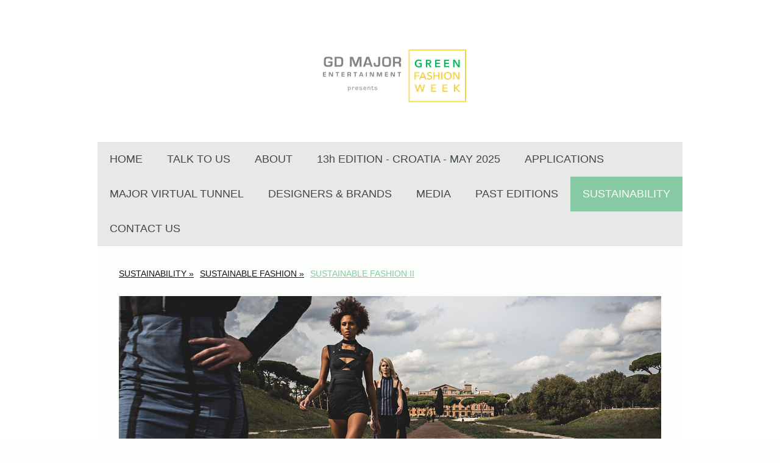

--- FILE ---
content_type: text/html; charset=UTF-8
request_url: https://www.greenfashionweek.org/sustainability/sustainable-fashion/sustainable-fashion-ii/
body_size: 28499
content:
<!DOCTYPE html>
<html lang="en-US"><head>
    <meta charset="utf-8"/>
    <link rel="dns-prefetch preconnect" href="https://u.jimcdn.com/" crossorigin="anonymous"/>
<link rel="dns-prefetch preconnect" href="https://assets.jimstatic.com/" crossorigin="anonymous"/>
<link rel="dns-prefetch preconnect" href="https://image.jimcdn.com" crossorigin="anonymous"/>
<link rel="dns-prefetch preconnect" href="https://fonts.jimstatic.com" crossorigin="anonymous"/>
<meta name="viewport" content="width=device-width, initial-scale=1"/>
<meta http-equiv="X-UA-Compatible" content="IE=edge"/>
<meta name="description" content=""/>
<meta name="robots" content="index, follow, archive"/>
<meta property="st:section" content=""/>
<meta name="generator" content="Jimdo Creator"/>
<meta name="twitter:title" content="Buckingham Palace Opens Its Doors to Sustainable Fashion"/>
<meta name="twitter:description" content="NEWS &amp;amp; REPORTS: SUSTAINABLE FASHION II 🌱"/>
<meta name="twitter:card" content="summary_large_image"/>
<meta property="og:url" content="http://www.greenfashionweek.org/sustainability/sustainable-fashion/sustainable-fashion-ii/"/>
<meta property="og:title" content="Buckingham Palace Opens Its Doors to Sustainable Fashion"/>
<meta property="og:description" content="NEWS &amp;amp; REPORTS: SUSTAINABLE FASHION II 🌱"/>
<meta property="og:type" content="website"/>
<meta property="og:locale" content="en_US"/>
<meta property="og:site_name" content="Green Fashion Week"/><title>Buckingham Palace Opens Its Doors to Sustainable Fashion - Green Fashion Week</title>
<link rel="shortcut icon" href="https://u.jimcdn.com/cms/o/scf415bca3cd63881/img/favicon.ico?t=1461768478"/>
    <link rel="alternate" type="application/rss+xml" title="Blog" href="https://www.greenfashionweek.org/rss/blog"/>    
<link rel="canonical" href="https://www.greenfashionweek.org/sustainability/sustainable-fashion/sustainable-fashion-ii/"/>

        <script src="https://assets.jimstatic.com/ckies.js.7c38a5f4f8d944ade39b.js"></script>

        <script src="https://assets.jimstatic.com/cookieControl.js.b05bf5f4339fa83b8e79.js"></script>
    <script>window.CookieControlSet.setToOff();</script>

    <style>html,body{margin:0}.hidden{display:none}.n{padding:5px}#cc-website-title a {text-decoration: none}.cc-m-image-align-1{text-align:left}.cc-m-image-align-2{text-align:right}.cc-m-image-align-3{text-align:center}</style>

        <link href="https://u.jimcdn.com/cms/o/scf415bca3cd63881/layout/dm_5b2fb08f40869aaf27276c27b8285043/css/layout.css?t=1527174021" rel="stylesheet" type="text/css" id="jimdo_layout_css"/>
<script>     /* <![CDATA[ */     /*!  loadCss [c]2014 @scottjehl, Filament Group, Inc.  Licensed MIT */     window.loadCSS = window.loadCss = function(e,n,t){var r,l=window.document,a=l.createElement("link");if(n)r=n;else{var i=(l.body||l.getElementsByTagName("head")[0]).childNodes;r=i[i.length-1]}var o=l.styleSheets;a.rel="stylesheet",a.href=e,a.media="only x",r.parentNode.insertBefore(a,n?r:r.nextSibling);var d=function(e){for(var n=a.href,t=o.length;t--;)if(o[t].href===n)return e.call(a);setTimeout(function(){d(e)})};return a.onloadcssdefined=d,d(function(){a.media=t||"all"}),a};     window.onloadCSS = function(n,o){n.onload=function(){n.onload=null,o&&o.call(n)},"isApplicationInstalled"in navigator&&"onloadcssdefined"in n&&n.onloadcssdefined(o)}     /* ]]> */ </script>     <script>
// <![CDATA[
onloadCSS(loadCss('https://assets.jimstatic.com/web.css.94de3f8b8fc5f64b610bc35fcd864f2a.css') , function() {
    this.id = 'jimdo_web_css';
});
// ]]>
</script>
<link href="https://assets.jimstatic.com/web.css.94de3f8b8fc5f64b610bc35fcd864f2a.css" rel="preload" as="style"/>
<noscript>
<link href="https://assets.jimstatic.com/web.css.94de3f8b8fc5f64b610bc35fcd864f2a.css" rel="stylesheet"/>
</noscript>
    <script>
    //<![CDATA[
        var jimdoData = {"isTestserver":false,"isLcJimdoCom":false,"isJimdoHelpCenter":false,"isProtectedPage":false,"cstok":"","cacheJsKey":"e9a901e9bca9b23c7f31a4d5d4ed4cbac4bebf76","cacheCssKey":"e9a901e9bca9b23c7f31a4d5d4ed4cbac4bebf76","cdnUrl":"https:\/\/assets.jimstatic.com\/","minUrl":"https:\/\/assets.jimstatic.com\/app\/cdn\/min\/file\/","authUrl":"https:\/\/a.jimdo.com\/","webPath":"https:\/\/www.greenfashionweek.org\/","appUrl":"https:\/\/a.jimdo.com\/","cmsLanguage":"en_US","isFreePackage":false,"mobile":false,"isDevkitTemplateUsed":true,"isTemplateResponsive":true,"websiteId":"scf415bca3cd63881","pageId":2655210435,"packageId":2,"shop":{"deliveryTimeTexts":{"1":"Ships within 1-3 days","2":"Ships within 3-5 days","3":"Delivery in 5-8 days"},"checkoutButtonText":"Check out","isReady":false,"currencyFormat":{"pattern":"#,##0.00 \u00a4","convertedPattern":"#,##0.00 $","symbols":{"GROUPING_SEPARATOR":".","DECIMAL_SEPARATOR":",","CURRENCY_SYMBOL":"\u20ac"}},"currencyLocale":"de_DE"},"tr":{"gmap":{"searchNotFound":"The entered address doesn't exist or couldn't be found.","routeNotFound":"The driving directions couldn't be determined. Possible reasons: The starting address is not specific enough or it is too far from the destination address."},"shop":{"checkoutSubmit":{"next":"Next step","wait":"Please wait"},"paypalError":"An error has occurred. Please try again!","cartBar":"Go to Shopping Cart","maintenance":"Sorry, this store is not available at the moment. Please try again later.","addToCartOverlay":{"productInsertedText":"This item was added to your cart.","continueShoppingText":"Continue shopping","reloadPageText":"Refresh"},"notReadyText":"This store has not been completely set up.","numLeftText":"There are not more than {:num} of this item available at this time.","oneLeftText":"There is only one more of this item available."},"common":{"timeout":"Oops, it looks like there's been an error on our end and your last change didn't go through. Please try again in a minute. "},"form":{"badRequest":"An error has occurred! This form could not be submitted. Please try again later."}},"jQuery":"jimdoGen002","isJimdoMobileApp":false,"bgConfig":{"id":139811335,"type":"color","color":"rgb(255, 255, 255)"},"bgFullscreen":null,"responsiveBreakpointLandscape":767,"responsiveBreakpointPortrait":480,"copyableHeadlineLinks":false,"tocGeneration":false,"googlemapsConsoleKey":false,"loggingForAnalytics":false,"loggingForPredefinedPages":false,"isFacebookPixelIdEnabled":false,"userAccountId":"8df5b52c-ad98-432d-9ba4-f560002eb022"};
    // ]]>
</script>

     <script> (function(window) { 'use strict'; var regBuff = window.__regModuleBuffer = []; var regModuleBuffer = function() { var args = [].slice.call(arguments); regBuff.push(args); }; if (!window.regModule) { window.regModule = regModuleBuffer; } })(window); </script>
    <script src="https://assets.jimstatic.com/web.js.58bdb3da3da85b5697c0.js" async="true"></script>
    <script src="https://assets.jimstatic.com/at.js.62588d64be2115a866ce.js"></script>
    
</head>

<body class="body cc-page j-m-gallery-styles j-m-video-styles j-m-hr-styles j-m-header-styles j-m-text-styles j-m-emotionheader-styles j-m-htmlCode-styles j-m-rss-styles j-m-form-styles-disabled j-m-table-styles j-m-textWithImage-styles j-m-downloadDocument-styles j-m-imageSubtitle-styles j-m-flickr-styles j-m-googlemaps-styles j-m-blogSelection-styles-disabled j-m-comment-styles-disabled j-m-jimdo-styles j-m-profile-styles j-m-guestbook-styles j-m-promotion-styles j-m-twitter-styles j-m-hgrid-styles j-m-shoppingcart-styles j-m-catalog-styles j-m-product-styles-disabled j-m-facebook-styles j-m-sharebuttons-styles j-m-formnew-styles-disabled j-m-callToAction-styles j-m-turbo-styles j-m-spacing-styles j-m-googleplus-styles j-m-dummy-styles j-m-search-styles j-m-booking-styles j-m-socialprofiles-styles j-footer-styles cc-pagemode-default cc-content-parent" id="page-2655210435">

<div id="cc-inner" class="cc-content-parent">
    <!-- background-area -->
    <div class="jtpl-background-area" background-area=""></div>
    <!-- END background-area -->

    <input type="checkbox" id="jtpl-navigation__checkbox" class="jtpl-navigation__checkbox"/><!-- _main.sass --><div class="jtpl-main layout-alignment cc-content-parent">

      <!-- _header.sass -->
      <header class="jtpl-header"><section class="jtpl-logo"><div id="cc-website-logo" class="cc-single-module-element"><div id="cc-m-13028384135" class="j-module n j-imageSubtitle"><div class="cc-m-image-container"><figure class="cc-imagewrapper cc-m-image-align-3">
<a href="https://www.greenfashionweek.org/" target="_self"><img srcset="https://image.jimcdn.com/app/cms/image/transf/none/path/scf415bca3cd63881/image/i9e6070a8b0a8b971/version/1527174135/image.png 249w" sizes="(min-width: 249px) 249px, 100vw" id="cc-m-imagesubtitle-image-13028384135" src="https://image.jimcdn.com/app/cms/image/transf/none/path/scf415bca3cd63881/image/i9e6070a8b0a8b971/version/1527174135/image.png" alt="Green Fashion Week" class="" data-src-width="249" data-src-height="143" data-src="https://image.jimcdn.com/app/cms/image/transf/none/path/scf415bca3cd63881/image/i9e6070a8b0a8b971/version/1527174135/image.png" data-image-id="8270888035"/></a>    

</figure>
</div>
<div class="cc-clear"></div>
<script id="cc-m-reg-13028384135">// <![CDATA[

    window.regModule("module_imageSubtitle", {"data":{"imageExists":true,"hyperlink":"","hyperlink_target":"","hyperlinkAsString":"","pinterest":"0","id":13028384135,"widthEqualsContent":"0","resizeWidth":249,"resizeHeight":143},"id":13028384135});
// ]]>
</script></div></div>
          </section><section class="jtpl-title">
          </section></header><!-- END _header.sass --><!-- _navigation.sass --><nav class="jtpl-navigation navigation-colors navigation-alignment navigation-colors--transparency-bp"><label for="jtpl-navigation__checkbox" class="jtpl-navigation__label">
            <span class="jtpl-navigation__borders navigation-colors__menu-icon"></span>
          </label>

          <!-- END _cart.sass -->
          <div class="jtpl-cart">
              
          </div>
          <!-- END _cart.sass -->

          <div class="jtpl-navigation__inner" data-dropdown="true">
            <div data-container="navigation"><div class="j-nav-variant-nested"><ul class="cc-nav-level-0 j-nav-level-0"><li id="cc-nav-view-2626243135" class="jmd-nav__list-item-0"><a href="/" data-link-title="HOME">HOME</a></li><li id="cc-nav-view-2723667335" class="jmd-nav__list-item-0"><a href="https://majorvisual.net/green/main/exe/?lang=en&amp;token=25&amp;sensor=yes&amp;type=1V&amp;model=119&amp;VD=40&amp;VT=0&amp;VRS=1&amp;VRM=0.7&amp;LO=1&amp;G=F&amp;open=CT&amp;words=50&amp;CO=ai2&amp;user=90" data-link-title="TALK TO US" target="_blank" rel="nofollow">TALK TO US</a></li><li id="cc-nav-view-2514488835" class="jmd-nav__list-item-0 j-nav-has-children"><a href="/about-1/" data-link-title="ABOUT">ABOUT</a><span data-navi-toggle="cc-nav-view-2514488835" class="jmd-nav__toggle-button"></span><ul class="cc-nav-level-1 j-nav-level-1"><li id="cc-nav-view-2502099335" class="jmd-nav__list-item-1"><a href="/about-1/philosophy/" data-link-title="PHILOSOPHY">PHILOSOPHY</a></li><li id="cc-nav-view-2712966835" class="jmd-nav__list-item-1"><a href="/about-1/gender-equality-policy/" data-link-title="GENDER EQUALITY  POLICY">GENDER EQUALITY  POLICY</a></li><li id="cc-nav-view-2590507735" class="jmd-nav__list-item-1 j-nav-has-children"><a href="/about-1/eco-partners/" data-link-title="ECO PARTNERS">ECO PARTNERS</a><span data-navi-toggle="cc-nav-view-2590507735" class="jmd-nav__toggle-button"></span><ul class="cc-nav-level-2 j-nav-level-2"><li id="cc-nav-view-2521490035" class="jmd-nav__list-item-2"><a href="/about-1/eco-partners/sole-sponsor/" data-link-title="SOLE SPONSOR">SOLE SPONSOR</a></li><li id="cc-nav-view-2500303735" class="jmd-nav__list-item-2"><a href="/about-1/eco-partners/institutions/" data-link-title="INSTITUTIONS">INSTITUTIONS</a></li><li id="cc-nav-view-2553326635" class="jmd-nav__list-item-2"><a href="/about-1/eco-partners/supporters/" data-link-title="SUPPORTERS">SUPPORTERS</a></li></ul></li><li id="cc-nav-view-2713336835" class="jmd-nav__list-item-1"><a href="/about-1/english/" data-link-title="ENGLISH">ENGLISH</a></li><li id="cc-nav-view-2713337035" class="jmd-nav__list-item-1"><a href="/about-1/italiano/" data-link-title="ITALIANO">ITALIANO</a></li></ul></li><li id="cc-nav-view-2720792935" class="jmd-nav__list-item-0"><a href="/13h-edition-croatia-may-2025/" data-link-title="13h EDITION - CROATIA - MAY 2025">13h EDITION - CROATIA - MAY 2025</a></li><li id="cc-nav-view-2696503435" class="jmd-nav__list-item-0 j-nav-has-children"><a href="/applications/" data-link-title="APPLICATIONS">APPLICATIONS</a><span data-navi-toggle="cc-nav-view-2696503435" class="jmd-nav__toggle-button"></span><ul class="cc-nav-level-1 j-nav-level-1"><li id="cc-nav-view-2694201535" class="jmd-nav__list-item-1"><a href="/applications/brands-designers/" data-link-title="BRANDS &amp; DESIGNERS">BRANDS &amp; DESIGNERS</a></li><li id="cc-nav-view-2696508735" class="jmd-nav__list-item-1"><a href="/applications/press-media/" data-link-title="PRESS &amp; MEDIA">PRESS &amp; MEDIA</a></li><li id="cc-nav-view-2696599835" class="jmd-nav__list-item-1"><a href="/applications/collaborations/" data-link-title="COLLABORATIONS">COLLABORATIONS</a></li></ul></li><li id="cc-nav-view-2722867035" class="jmd-nav__list-item-0"><a href="/major-virtual-tunnel/" data-link-title="MAJOR VIRTUAL TUNNEL">MAJOR VIRTUAL TUNNEL</a></li><li id="cc-nav-view-2515601835" class="jmd-nav__list-item-0 j-nav-has-children"><a href="/designers-brands/" data-link-title="DESIGNERS &amp; BRANDS">DESIGNERS &amp; BRANDS</a><span data-navi-toggle="cc-nav-view-2515601835" class="jmd-nav__toggle-button"></span><ul class="cc-nav-level-1 j-nav-level-1"><li id="cc-nav-view-2718213135" class="jmd-nav__list-item-1"><a href="/designers-brands/designers-brands-mediterranean-2022/" data-link-title="DESIGNERS &amp; BRANDS MEDITERRANEAN 2022">DESIGNERS &amp; BRANDS MEDITERRANEAN 2022</a></li><li id="cc-nav-view-2710309835" class="jmd-nav__list-item-1"><a href="/designers-brands/designers-brands-milan-2020/" data-link-title="DESIGNERS &amp; BRANDS MILAN 2020">DESIGNERS &amp; BRANDS MILAN 2020</a></li><li id="cc-nav-view-2702473935" class="jmd-nav__list-item-1"><a href="/designers-brands/designers-portugal-2019-1/" data-link-title="DESIGNERS PORTUGAL 2019">DESIGNERS PORTUGAL 2019</a></li><li id="cc-nav-view-2665424635" class="jmd-nav__list-item-1"><a href="/designers-brands/designers-dubai-2018/" data-link-title="DESIGNERS DUBAI 2018">DESIGNERS DUBAI 2018</a></li><li id="cc-nav-view-2515601735" class="jmd-nav__list-item-1"><a href="/designers-brands/designers-rome-2017/" data-link-title="DESIGNERS ROME 2017">DESIGNERS ROME 2017</a></li><li id="cc-nav-view-2608353735" class="jmd-nav__list-item-1"><a href="/designers-brands/designers-los-angeles-las-vegas-2017/" data-link-title="DESIGNERS LOS ANGELES / LAS VEGAS 2017">DESIGNERS LOS ANGELES / LAS VEGAS 2017</a></li><li id="cc-nav-view-2534094435" class="jmd-nav__list-item-1"><a href="/designers-brands/designers-milan-2016/" data-link-title="DESIGNERS MILAN 2016">DESIGNERS MILAN 2016</a></li><li id="cc-nav-view-2500302835" class="jmd-nav__list-item-1"><a href="/designers-brands/designers-abu-dhabi-2016/" data-link-title="DESIGNERS ABU DHABI  2016">DESIGNERS ABU DHABI  2016</a></li></ul></li><li id="cc-nav-view-2511783535" class="jmd-nav__list-item-0 j-nav-has-children"><a href="/media/" data-link-title="MEDIA">MEDIA</a><span data-navi-toggle="cc-nav-view-2511783535" class="jmd-nav__toggle-button"></span><ul class="cc-nav-level-1 j-nav-level-1"><li id="cc-nav-view-2523029535" class="jmd-nav__list-item-1"><a href="/media/press-kit/" data-link-title="PRESS KIT">PRESS KIT</a></li><li id="cc-nav-view-2531311635" class="jmd-nav__list-item-1 j-nav-has-children"><a href="/media/media-coverage-1/" data-link-title="MEDIA COVERAGE">MEDIA COVERAGE</a><span data-navi-toggle="cc-nav-view-2531311635" class="jmd-nav__toggle-button"></span><ul class="cc-nav-level-2 j-nav-level-2"><li id="cc-nav-view-2697737035" class="jmd-nav__list-item-2"><a href="/media/media-coverage-1/media-coverage-page-6/" data-link-title="MEDIA COVERAGE Page 6">MEDIA COVERAGE Page 6</a></li><li id="cc-nav-view-2689712135" class="jmd-nav__list-item-2"><a href="/media/media-coverage-1/media-coverage-page-5/" data-link-title="MEDIA COVERAGE Page 5">MEDIA COVERAGE Page 5</a></li><li id="cc-nav-view-2668929635" class="jmd-nav__list-item-2"><a href="/media/media-coverage-1/media-coverage-page-4/" data-link-title="MEDIA COVERAGE Page 4">MEDIA COVERAGE Page 4</a></li><li id="cc-nav-view-2628861535" class="jmd-nav__list-item-2"><a href="/media/media-coverage-1/media-coverage-page-3/" data-link-title="MEDIA COVERAGE Page 3">MEDIA COVERAGE Page 3</a></li><li id="cc-nav-view-2514496435" class="jmd-nav__list-item-2"><a href="/media/media-coverage-1/media-coverage-page-2/" data-link-title="MEDIA COVERAGE Page 2">MEDIA COVERAGE Page 2</a></li><li id="cc-nav-view-2531312435" class="jmd-nav__list-item-2"><a href="/media/media-coverage-1/media-coverage-page-1/" data-link-title="MEDIA COVERAGE Page 1">MEDIA COVERAGE Page 1</a></li></ul></li><li id="cc-nav-view-2514293935" class="jmd-nav__list-item-1"><a href="/media/press-event/" data-link-title="PRESS EVENT">PRESS EVENT</a></li><li id="cc-nav-view-2511387135" class="jmd-nav__list-item-1"><a href="/media/social-media/" data-link-title="SOCIAL MEDIA">SOCIAL MEDIA</a></li></ul></li><li id="cc-nav-view-2662987535" class="jmd-nav__list-item-0 j-nav-has-children"><a href="/past-editions/" data-link-title="PAST EDITIONS  ">PAST EDITIONS  </a><span data-navi-toggle="cc-nav-view-2662987535" class="jmd-nav__toggle-button"></span><ul class="cc-nav-level-1 j-nav-level-1"><li id="cc-nav-view-2503288535" class="jmd-nav__list-item-1"><a href="/past-editions/images/" data-link-title="IMAGES">IMAGES</a></li><li id="cc-nav-view-2626284835" class="jmd-nav__list-item-1"><a href="/past-editions/videos/" data-link-title="VIDEOS">VIDEOS</a></li></ul></li><li id="cc-nav-view-2514404735" class="jmd-nav__list-item-0 j-nav-has-children cc-nav-parent j-nav-parent jmd-nav__item--parent"><a href="/sustainability/" data-link-title="SUSTAINABILITY  ">SUSTAINABILITY  </a><span data-navi-toggle="cc-nav-view-2514404735" class="jmd-nav__toggle-button"></span><ul class="cc-nav-level-1 j-nav-level-1"><li id="cc-nav-view-2654940835" class="jmd-nav__list-item-1 j-nav-has-children cc-nav-parent j-nav-parent jmd-nav__item--parent"><a href="/sustainability/sustainable-fashion/" data-link-title="SUSTAINABLE FASHION">SUSTAINABLE FASHION</a><span data-navi-toggle="cc-nav-view-2654940835" class="jmd-nav__toggle-button"></span><ul class="cc-nav-level-2 j-nav-level-2"><li id="cc-nav-view-2666138235" class="jmd-nav__list-item-2"><a href="/sustainability/sustainable-fashion/sustainable-fashion-iv/" data-link-title="SUSTAINABLE FASHION IV">SUSTAINABLE FASHION IV</a></li><li id="cc-nav-view-2504100935" class="jmd-nav__list-item-2"><a href="/sustainability/sustainable-fashion/sustainable-fashion-iii/" data-link-title="SUSTAINABLE FASHION III">SUSTAINABLE FASHION III</a></li><li id="cc-nav-view-2655210435" class="jmd-nav__list-item-2 cc-nav-current j-nav-current jmd-nav__item--current"><a href="/sustainability/sustainable-fashion/sustainable-fashion-ii/" data-link-title="SUSTAINABLE FASHION II" class="cc-nav-current j-nav-current jmd-nav__link--current">SUSTAINABLE FASHION II</a></li><li id="cc-nav-view-2663526135" class="jmd-nav__list-item-2"><a href="/sustainability/sustainable-fashion/sustainable-fashion-i/" data-link-title="SUSTAINABLE FASHION I">SUSTAINABLE FASHION I</a></li></ul></li><li id="cc-nav-view-2511451335" class="jmd-nav__list-item-1"><a href="/sustainability/get-educated/" data-link-title="GET EDUCATED">GET EDUCATED</a></li><li id="cc-nav-view-2514410535" class="jmd-nav__list-item-1"><a href="/sustainability/fast-fashion-vs-slow-fashion/" data-link-title="FAST FASHION VS. SLOW FASHION">FAST FASHION VS. SLOW FASHION</a></li><li id="cc-nav-view-2514410235" class="jmd-nav__list-item-1"><a href="/sustainability/ethics/" data-link-title="ETHICS">ETHICS</a></li><li id="cc-nav-view-2514410135" class="jmd-nav__list-item-1"><a href="/sustainability/know-your-materials/" data-link-title="KNOW YOUR MATERIALS">KNOW YOUR MATERIALS</a></li><li id="cc-nav-view-2514410835" class="jmd-nav__list-item-1"><a href="/sustainability/make-a-change/" data-link-title="MAKE A CHANGE">MAKE A CHANGE</a></li><li id="cc-nav-view-2708137935" class="jmd-nav__list-item-1"><a href="/sustainability/green-glam/" data-link-title="GREEN &amp; GLAM">GREEN &amp; GLAM</a></li></ul></li><li id="cc-nav-view-2500303135" class="jmd-nav__list-item-0"><a href="/contact-us/" data-link-title="CONTACT US">CONTACT US</a></li></ul></div></div>
          </div>
      </nav><!-- END _navigation.sass --><!-- _section-main.sass --><div class="jtpl-section-main cc-content-parent">
          <div class="jtpl-content content-options cc-content-parent">
              <nav class="jtpl-breadcrumbs breadcrumb-options"><div data-container="navigation"><div class="j-nav-variant-breadcrumb"><ol itemscope="true" itemtype="http://schema.org/BreadcrumbList"><li itemscope="true" itemprop="itemListElement" itemtype="http://schema.org/ListItem"><a href="/sustainability/" data-link-title="SUSTAINABILITY  " itemprop="item"><span itemprop="name">SUSTAINABILITY  </span></a><meta itemprop="position" content="1"/></li><li itemscope="true" itemprop="itemListElement" itemtype="http://schema.org/ListItem"><a href="/sustainability/sustainable-fashion/" data-link-title="SUSTAINABLE FASHION" itemprop="item"><span itemprop="name">SUSTAINABLE FASHION</span></a><meta itemprop="position" content="2"/></li><li itemscope="true" itemprop="itemListElement" itemtype="http://schema.org/ListItem" class="cc-nav-current j-nav-current"><a href="/sustainability/sustainable-fashion/sustainable-fashion-ii/" data-link-title="SUSTAINABLE FASHION II" itemprop="item" class="cc-nav-current j-nav-current"><span itemprop="name">SUSTAINABLE FASHION II</span></a><meta itemprop="position" content="3"/></li></ol></div></div>
              </nav><div id="content_area" data-container="content"><div id="content_start"></div>
        
        <div id="cc-matrix-4044474235"><div id="cc-m-13912361635" class="j-module n j-imageSubtitle "><figure class="cc-imagewrapper cc-m-image-align-1 cc-m-width-maxed">
<img srcset="https://image.jimcdn.com/app/cms/image/transf/dimension=320x10000:format=jpg/path/scf415bca3cd63881/image/iaef22d7c3178669e/version/1527597054/image.jpg 320w, https://image.jimcdn.com/app/cms/image/transf/dimension=640x10000:format=jpg/path/scf415bca3cd63881/image/iaef22d7c3178669e/version/1527597054/image.jpg 640w, https://image.jimcdn.com/app/cms/image/transf/dimension=890x10000:format=jpg/path/scf415bca3cd63881/image/iaef22d7c3178669e/version/1527597054/image.jpg 890w, https://image.jimcdn.com/app/cms/image/transf/dimension=960x10000:format=jpg/path/scf415bca3cd63881/image/iaef22d7c3178669e/version/1527597054/image.jpg 960w, https://image.jimcdn.com/app/cms/image/transf/dimension=1280x10000:format=jpg/path/scf415bca3cd63881/image/iaef22d7c3178669e/version/1527597054/image.jpg 1280w, https://image.jimcdn.com/app/cms/image/transf/none/path/scf415bca3cd63881/image/iaef22d7c3178669e/version/1527597054/image.jpg 1500w" sizes="(min-width: 890px) 890px, 100vw" id="cc-m-imagesubtitle-image-13912361635" src="https://image.jimcdn.com/app/cms/image/transf/dimension=890x10000:format=jpg/path/scf415bca3cd63881/image/iaef22d7c3178669e/version/1527597054/image.jpg" alt="" class="" data-src-width="1500" data-src-height="527" data-src="https://image.jimcdn.com/app/cms/image/transf/dimension=890x10000:format=jpg/path/scf415bca3cd63881/image/iaef22d7c3178669e/version/1527597054/image.jpg" data-image-id="8572199835"/>    

</figure>

<div class="cc-clear"></div>
<script id="cc-m-reg-13912361635">// <![CDATA[

    window.regModule("module_imageSubtitle", {"data":{"imageExists":true,"hyperlink":"","hyperlink_target":"","hyperlinkAsString":"","pinterest":"0","id":13912361635,"widthEqualsContent":"1","resizeWidth":"890","resizeHeight":313},"id":13912361635});
// ]]>
</script></div><div id="cc-m-13912360435" class="j-module n j-text "><p style="text-align: center;">
    <span style="font-size: 30px;">NEWS &amp; REPORTS:</span>
</p>

<p style="text-align: center;">
    <span style="text-align: center; font-size: 30px;">SUSTAINABLE FASHION II 🌱</span><span style="text-align: center;"> </span> 
</p></div><div id="cc-m-13912360835" class="j-module n j-spacing ">
    <div class="cc-m-spacer" style="height: 50px;">
    
</div>

</div><div id="cc-m-13820045635" class="j-module n j-hgrid ">    <div class="cc-m-hgrid-column" style="width: 49%;">
        <div id="cc-matrix-4051460035"><div id="cc-m-13820045735" class="j-module n j-header "><h3 class="" id="cc-m-header-13820045735">Buckingham Palace Opens Its Doors to Sustainable Fashion</h3></div><div id="cc-m-13820045835" class="j-module n j-hr ">    <hr/>
</div><div id="cc-m-13875125835" class="j-module n j-text "><p style="text-align: justify;">
    ECO-LOGICAL: The Duchess of Cambridge hosted a reception at Buckingham Palace on Monday evening to celebrate The Commonwealth Fashion Exchange. The initiative is a project
    launched by Livia Firth, founder of Eco-Age, and Patricia Scotland, the Commonwealth secretary-general, to promote sustainable fashion among the Commonwealth nations, most of which are
    former British territories.
</p>

<p style="text-align: justify;">
    The scheme united designers and artisans from Commonwealth countries, who created 52 exclusive garments, with Burberry and Stella McCartney representing the U.K. Each look was
    made following strict sustainability guidelines.
</p></div><div id="cc-m-13820046035" class="j-module n j-callToAction "><div class="j-calltoaction-wrapper j-calltoaction-align-2">
    <a class="j-calltoaction-link j-calltoaction-link-style-2" data-action="button" href="http://wwd.com/fashion-news/fashion-scoops/buckingham-palace-opens-doors-sustainable-fashion-1202574916/" target="_blank" data-title="More">
        More    </a>
</div>
</div></div>    </div>
            <div class="cc-m-hgrid-separator" data-display="cms-only"><div></div></div>
        <div class="cc-m-hgrid-column last" style="width: 49%;">
        <div id="cc-matrix-4051460135"><div id="cc-m-13853156435" class="j-module n j-imageSubtitle "><figure class="cc-imagewrapper cc-m-image-align-3 cc-m-width-maxed">
<a href="http://wwd.com/fashion-news/fashion-scoops/buckingham-palace-opens-doors-sustainable-fashion-1202574916/" target="_blank"><img srcset="https://image.jimcdn.com/app/cms/image/transf/dimension=320x10000:format=jpg/path/scf415bca3cd63881/image/i2f396f259c290e53/version/1519727309/image.jpg 320w, https://image.jimcdn.com/app/cms/image/transf/dimension=456x10000:format=jpg/path/scf415bca3cd63881/image/i2f396f259c290e53/version/1519727309/image.jpg 456w, https://image.jimcdn.com/app/cms/image/transf/none/path/scf415bca3cd63881/image/i2f396f259c290e53/version/1519727309/image.jpg 640w" sizes="(min-width: 456px) 456px, 100vw" id="cc-m-imagesubtitle-image-13853156435" src="https://image.jimcdn.com/app/cms/image/transf/dimension=456x10000:format=jpg/path/scf415bca3cd63881/image/i2f396f259c290e53/version/1519727309/image.jpg" alt="" class="" data-src-width="640" data-src-height="415" data-src="https://image.jimcdn.com/app/cms/image/transf/dimension=456x10000:format=jpg/path/scf415bca3cd63881/image/i2f396f259c290e53/version/1519727309/image.jpg" data-image-id="8533604335"/></a>    

</figure>

<div class="cc-clear"></div>
<script id="cc-m-reg-13853156435">// <![CDATA[

    window.regModule("module_imageSubtitle", {"data":{"imageExists":true,"hyperlink":"http:\/\/wwd.com\/fashion-news\/fashion-scoops\/buckingham-palace-opens-doors-sustainable-fashion-1202574916\/","hyperlink_target":"_blank","hyperlinkAsString":"http:\/\/wwd.com\/fashion-news\/fashion-scoops\/buckingham-palace-opens-doors-sustainable-fashion-1202574916\/","pinterest":"0","id":13853156435,"widthEqualsContent":"1","resizeWidth":"456","resizeHeight":296},"id":13853156435});
// ]]>
</script></div></div>    </div>
    
<div class="cc-m-hgrid-overlay" data-display="cms-only"></div>

<br class="cc-clear"/>

</div><div id="cc-m-13875126835" class="j-module n j-hr ">    <hr/>
</div><div id="cc-m-13875125035" class="j-module n j-hgrid ">    <div class="cc-m-hgrid-column" style="width: 49%;">
        <div id="cc-matrix-4069946735"><div id="cc-m-13875125135" class="j-module n j-header "><h3 class="" id="cc-m-header-13875125135">The Commonwealth Fashion Exchange: The Designers You Need To Get Behind</h3></div><div id="cc-m-13875125235" class="j-module n j-hr ">    <hr/>
</div><div id="cc-m-13875125335" class="j-module n j-text "><p style="text-align: justify;">
    “Sustainable” has become a catch-all term to describe a better way of producing the clothes that we buy and wear. It’s the antithesis of fast-fashion and that habit of buying a new, cheap
    top for every night out, which may well fall apart after a couple of washes anyway.    
</p>

<p style="text-align: justify;">
    Sustainable processes are kinder to the environment – after oil, the fashion industry is the second largest polluter – and to the people involved in the production process.
</p>

<p style="text-align: justify;">
    “Fashion holds a mirror up to society, showing what’s going on in economic, cultural, social and environmental terms,” says Professor Dilys Williams from the Centre for Sustainable Fashion
    at London College of Fashion. 
</p>

<p style="text-align: justify;">
    “It is also implicated in some of the biggest environmental and social challenges that we face globally including climate change and modern slavery.” The centre is ensuring its graduates
    understand the task in hand and the need for an alternate plan for the future. 
</p></div><div id="cc-m-13875125435" class="j-module n j-callToAction "><div class="j-calltoaction-wrapper j-calltoaction-align-2">
    <a class="j-calltoaction-link j-calltoaction-link-style-2" data-action="button" href="https://www.forbes.com/sites/ashoka/2017/05/08/closing-the-loop-on-sustainable-fashion/#145d89702f3http://www.independent.co.uk/extras/indybest/fashion-beauty/womens-clothing/best-sustainable-fashion-brands-women-clothing-ethical-eco-friendly-affordable-london-luxury-a7982316.html" target="_blank" data-title="More">
        More    </a>
</div>
</div></div>    </div>
            <div class="cc-m-hgrid-separator" data-display="cms-only"><div></div></div>
        <div class="cc-m-hgrid-column last" style="width: 49%;">
        <div id="cc-matrix-4069946835"><div id="cc-m-13875125535" class="j-module n j-imageSubtitle "><figure class="cc-imagewrapper cc-m-image-align-3 cc-m-width-maxed">
<a href="http://www.independent.co.uk/extras/indybest/fashion-beauty/womens-clothing/best-sustainable-fashion-brands-women-clothing-ethical-eco-friendly-affordable-london-luxury-a7982316.html" target="_blank"><img srcset="https://image.jimcdn.com/app/cms/image/transf/dimension=320x10000:format=jpg/path/scf415bca3cd63881/image/ie49f61f9387d7a43/version/1519727041/image.jpg 320w, https://image.jimcdn.com/app/cms/image/transf/dimension=456x10000:format=jpg/path/scf415bca3cd63881/image/ie49f61f9387d7a43/version/1519727041/image.jpg 456w, https://image.jimcdn.com/app/cms/image/transf/dimension=640x10000:format=jpg/path/scf415bca3cd63881/image/ie49f61f9387d7a43/version/1519727041/image.jpg 640w, https://image.jimcdn.com/app/cms/image/transf/dimension=912x10000:format=jpg/path/scf415bca3cd63881/image/ie49f61f9387d7a43/version/1519727041/image.jpg 912w" sizes="(min-width: 456px) 456px, 100vw" id="cc-m-imagesubtitle-image-13875125535" src="https://image.jimcdn.com/app/cms/image/transf/dimension=456x10000:format=jpg/path/scf415bca3cd63881/image/ie49f61f9387d7a43/version/1519727041/image.jpg" alt="" class="" data-src-width="1368" data-src-height="1026" data-src="https://image.jimcdn.com/app/cms/image/transf/dimension=456x10000:format=jpg/path/scf415bca3cd63881/image/ie49f61f9387d7a43/version/1519727041/image.jpg" data-image-id="8546884335"/></a>    

</figure>

<div class="cc-clear"></div>
<script id="cc-m-reg-13875125535">// <![CDATA[

    window.regModule("module_imageSubtitle", {"data":{"imageExists":true,"hyperlink":"http:\/\/www.independent.co.uk\/extras\/indybest\/fashion-beauty\/womens-clothing\/best-sustainable-fashion-brands-women-clothing-ethical-eco-friendly-affordable-london-luxury-a7982316.html","hyperlink_target":"_blank","hyperlinkAsString":"http:\/\/www.independent.co.uk\/extras\/indybest\/fashion-beauty\/womens-clothing\/best-sustainable-fashion-brands-women-clothing-ethical-eco-friendly-affordable-london-luxury-a7982316.html","pinterest":"0","id":13875125535,"widthEqualsContent":"1","resizeWidth":"456","resizeHeight":342},"id":13875125535});
// ]]>
</script></div></div>    </div>
    
<div class="cc-m-hgrid-overlay" data-display="cms-only"></div>

<br class="cc-clear"/>

</div><div id="cc-m-13871780135" class="j-module n j-hr ">    <hr/>
</div><div id="cc-m-13872963935" class="j-module n j-hgrid ">    <div class="cc-m-hgrid-column" style="width: 49%;">
        <div id="cc-matrix-4069463335"><div id="cc-m-13872964035" class="j-module n j-header "><h3 class="" id="cc-m-header-13872964035">Closing The Loop On Sustainable Fashion</h3></div><div id="cc-m-13872964135" class="j-module n j-hr ">    <hr/>
</div><div id="cc-m-13872964235" class="j-module n j-text "><p style="text-align: justify;">
    The true cost of cheap clothing is no longer breaking news—especially with so many stories of rampant worker exploitation, increasing textile waste in landfills and natural resource depletion
    leading the headlines. Although we may spend a few dollars less on those cool jeans and tees, we actually pay high human and environmental costs for our clothes.
</p>

<p style="text-align: justify;">
    Still, fashion remains central to the way we shape ourselves in the world. It is a nearly US$3 trillion industry, employing 57 million people worldwide. Bringing change to its lucrative value
    chain is not a task for the faint-hearted.
</p>

<p style="text-align: justify;">
    An unlikely network of social entrepreneurs, designers, fashionistas and “woke” brands is bravely standing up and calling for a whole new system, one that re-imagines the path from design sketch
    to a consumer’s closet as a closed loop—only taking what it gives back.
</p></div><div id="cc-m-13872964335" class="j-module n j-callToAction "><div class="j-calltoaction-wrapper j-calltoaction-align-2">
    <a class="j-calltoaction-link j-calltoaction-link-style-2" data-action="button" href="https://www.forbes.com/sites/ashoka/2017/05/08/closing-the-loop-on-sustainable-fashion/#145d89702f3f" target="_blank" data-title="More">
        More    </a>
</div>
</div></div>    </div>
            <div class="cc-m-hgrid-separator" data-display="cms-only"><div></div></div>
        <div class="cc-m-hgrid-column last" style="width: 49%;">
        <div id="cc-matrix-4069463435"><div id="cc-m-13872964435" class="j-module n j-imageSubtitle "><figure class="cc-imagewrapper cc-m-image-align-3 cc-m-width-maxed">
<a href="https://www.forbes.com/sites/ashoka/2017/05/08/closing-the-loop-on-sustainable-fashion/#145d89702f3f" target="_blank"><img srcset="https://image.jimcdn.com/app/cms/image/transf/dimension=320x10000:format=png/path/scf415bca3cd63881/image/i627155d1629b8a60/version/1519377467/image.png 320w, https://image.jimcdn.com/app/cms/image/transf/dimension=456x10000:format=png/path/scf415bca3cd63881/image/i627155d1629b8a60/version/1519377467/image.png 456w, https://image.jimcdn.com/app/cms/image/transf/none/path/scf415bca3cd63881/image/i627155d1629b8a60/version/1519377467/image.png 571w" sizes="(min-width: 456px) 456px, 100vw" id="cc-m-imagesubtitle-image-13872964435" src="https://image.jimcdn.com/app/cms/image/transf/dimension=456x10000:format=png/path/scf415bca3cd63881/image/i627155d1629b8a60/version/1519377467/image.png" alt="" class="" data-src-width="571" data-src-height="378" data-src="https://image.jimcdn.com/app/cms/image/transf/dimension=456x10000:format=png/path/scf415bca3cd63881/image/i627155d1629b8a60/version/1519377467/image.png" data-image-id="8545393735"/></a>    

</figure>

<div class="cc-clear"></div>
<script id="cc-m-reg-13872964435">// <![CDATA[

    window.regModule("module_imageSubtitle", {"data":{"imageExists":true,"hyperlink":"https:\/\/www.forbes.com\/sites\/ashoka\/2017\/05\/08\/closing-the-loop-on-sustainable-fashion\/#145d89702f3f","hyperlink_target":"_blank","hyperlinkAsString":"https:\/\/www.forbes.com\/sites\/ashoka\/2017\/05\/08\/closing-the-loop-on-sustainable-fashion\/#145d89702f3f","pinterest":"0","id":13872964435,"widthEqualsContent":"1","resizeWidth":"456","resizeHeight":302},"id":13872964435});
// ]]>
</script></div></div>    </div>
    
<div class="cc-m-hgrid-overlay" data-display="cms-only"></div>

<br class="cc-clear"/>

</div><div id="cc-m-13872553235" class="j-module n j-hgrid ">    <div class="cc-m-hgrid-column" style="width: 49%;">
        <div id="cc-matrix-4069370735"></div>    </div>
            <div class="cc-m-hgrid-separator" data-display="cms-only"><div></div></div>
        <div class="cc-m-hgrid-column last" style="width: 49%;">
        <div id="cc-matrix-4069370835"></div>    </div>
    
<div class="cc-m-hgrid-overlay" data-display="cms-only"></div>

<br class="cc-clear"/>

</div><div id="cc-m-13872963735" class="j-module n j-hr ">    <hr/>
</div><div id="cc-m-13871779335" class="j-module n j-hgrid ">    <div class="cc-m-hgrid-column" style="width: 49%;">
        <div id="cc-matrix-4069236835"><div id="cc-m-13871779435" class="j-module n j-header "><h3 class="" id="cc-m-header-13871779435">Why Sustainable Fashion Is Amazing For Profits, Customers And The Whole World</h3></div><div id="cc-m-13871779535" class="j-module n j-hr ">    <hr/>
</div><div id="cc-m-13871779635" class="j-module n j-text "><p style="text-align: justify;">
    The UK fashion industry makes up around £26 billion of the economy and is set to grow even more over the next five years. But how much of the clothing is actually ethically sourced and made?
</p>

<p style="text-align: justify;">
    Cotton Incorporated Environment Survey showed 57 per cent of consumers claim they're influenced by clothing companies that place emphasis on sustainability, with 26 per cent of them willing to
    pay a bit extra for environmentally friendly clothes. That's no surprise - especially with the ever-looming threats of climate change, pollution, increasing population, land scarcity, water
    shortages and depleting energy resources.
</p>

<p style="text-align: justify;">
    Sustainable fashion is so important to me for all of the above reasons - especially the way workers are treated. At GFW, our shirts are made in London by skilled craftspeople who are paid the
    living wage. But there are many companies out there who are just simply unethical and unsustainable.
</p></div><div id="cc-m-13871779735" class="j-module n j-callToAction "><div class="j-calltoaction-wrapper j-calltoaction-align-2">
    <a class="j-calltoaction-link j-calltoaction-link-style-2" data-action="button" href="http://sourced.huffingtonpost.co.uk/2017/07/13/why-sustainable-fashion-is-amazing-for-profits-customers-and-th/" target="_blank" data-title="More">
        More    </a>
</div>
</div></div>    </div>
            <div class="cc-m-hgrid-separator" data-display="cms-only"><div></div></div>
        <div class="cc-m-hgrid-column last" style="width: 49%;">
        <div id="cc-matrix-4069236935"><div id="cc-m-13871779835" class="j-module n j-imageSubtitle "><figure class="cc-imagewrapper cc-m-image-align-1 cc-m-width-maxed">
<a href="http://sourced.huffingtonpost.co.uk/2017/07/13/why-sustainable-fashion-is-amazing-for-profits-customers-and-th/" target="_blank"><img srcset="https://image.jimcdn.com/app/cms/image/transf/dimension=320x10000:format=png/path/scf415bca3cd63881/image/i05f460a6ae163939/version/1519229287/image.png 320w, https://image.jimcdn.com/app/cms/image/transf/dimension=456x10000:format=png/path/scf415bca3cd63881/image/i05f460a6ae163939/version/1519229287/image.png 456w, https://image.jimcdn.com/app/cms/image/transf/dimension=640x10000:format=png/path/scf415bca3cd63881/image/i05f460a6ae163939/version/1519229287/image.png 640w, https://image.jimcdn.com/app/cms/image/transf/none/path/scf415bca3cd63881/image/i05f460a6ae163939/version/1519229287/image.png 744w" sizes="(min-width: 456px) 456px, 100vw" id="cc-m-imagesubtitle-image-13871779835" src="https://image.jimcdn.com/app/cms/image/transf/dimension=456x10000:format=png/path/scf415bca3cd63881/image/i05f460a6ae163939/version/1519229287/image.png" alt="" class="" data-src-width="744" data-src-height="579" data-src="https://image.jimcdn.com/app/cms/image/transf/dimension=456x10000:format=png/path/scf415bca3cd63881/image/i05f460a6ae163939/version/1519229287/image.png" data-image-id="8544753135"/></a>    

</figure>

<div class="cc-clear"></div>
<script id="cc-m-reg-13871779835">// <![CDATA[

    window.regModule("module_imageSubtitle", {"data":{"imageExists":true,"hyperlink":"http:\/\/sourced.huffingtonpost.co.uk\/2017\/07\/13\/why-sustainable-fashion-is-amazing-for-profits-customers-and-th\/","hyperlink_target":"_blank","hyperlinkAsString":"http:\/\/sourced.huffingtonpost.co.uk\/2017\/07\/13\/why-sustainable-fashion-is-amazing-for-profits-customers-and-th\/","pinterest":"0","id":13871779835,"widthEqualsContent":"1","resizeWidth":"456","resizeHeight":355},"id":13871779835});
// ]]>
</script></div></div>    </div>
    
<div class="cc-m-hgrid-overlay" data-display="cms-only"></div>

<br class="cc-clear"/>

</div><div id="cc-m-13820046635" class="j-module n j-hr ">    <hr/>
</div><div id="cc-m-13868204235" class="j-module n j-hgrid ">    <div class="cc-m-hgrid-column" style="width: 49%;">
        <div id="cc-matrix-4068485535"><div id="cc-m-13868204335" class="j-module n j-header "><h3 class="" id="cc-m-header-13868204335">What Is Sustainable Fashion?</h3></div><div id="cc-m-13868204435" class="j-module n j-hr ">    <hr/>
</div><div id="cc-m-13868204535" class="j-module n j-text "><p style="text-align: justify;">
    Most actors today agree that our modern society has to develop in more sustainable ways. This includes how we produce and consume clothing, shoes, accessories and other textiles. Virtually all
    major clothing companies in Sweden today have a work in progress in the area of sustainability, particularly in the production phase, but also increasingly at the user level to encourage
    increased reuse and recycling. At major clothing companies, CSR managers and sustainabilty heads today openly discuss how they work to realign their business models, production processes and
    store concepts towards improved sustainability.
</p></div><div id="cc-m-13868204635" class="j-module n j-callToAction "><div class="j-calltoaction-wrapper j-calltoaction-align-2">
    <a class="j-calltoaction-link j-calltoaction-link-style-2" data-action="button" href="http://www.greenstrategy.se/sustainable-fashion/what-is-sustainable-fashion/" target="_blank" data-title="More">
        More    </a>
</div>
</div></div>    </div>
            <div class="cc-m-hgrid-separator" data-display="cms-only"><div></div></div>
        <div class="cc-m-hgrid-column last" style="width: 49%;">
        <div id="cc-matrix-4068485635"><div id="cc-m-13868204735" class="j-module n j-imageSubtitle "><figure class="cc-imagewrapper cc-m-image-align-1 cc-m-width-maxed">
<a href="http://www.greenstrategy.se/sustainable-fashion/what-is-sustainable-fashion/" target="_blank"><img srcset="https://image.jimcdn.com/app/cms/image/transf/dimension=320x10000:format=jpg/path/scf415bca3cd63881/image/i7ce2e68087419dfb/version/1518694460/image.jpg 320w, https://image.jimcdn.com/app/cms/image/transf/dimension=456x10000:format=jpg/path/scf415bca3cd63881/image/i7ce2e68087419dfb/version/1518694460/image.jpg 456w, https://image.jimcdn.com/app/cms/image/transf/dimension=640x10000:format=jpg/path/scf415bca3cd63881/image/i7ce2e68087419dfb/version/1518694460/image.jpg 640w, https://image.jimcdn.com/app/cms/image/transf/none/path/scf415bca3cd63881/image/i7ce2e68087419dfb/version/1518694460/image.jpg 850w" sizes="(min-width: 456px) 456px, 100vw" id="cc-m-imagesubtitle-image-13868204735" src="https://image.jimcdn.com/app/cms/image/transf/dimension=456x10000:format=jpg/path/scf415bca3cd63881/image/i7ce2e68087419dfb/version/1518694460/image.jpg" alt="" class="" data-src-width="850" data-src-height="565" data-src="https://image.jimcdn.com/app/cms/image/transf/dimension=456x10000:format=jpg/path/scf415bca3cd63881/image/i7ce2e68087419dfb/version/1518694460/image.jpg" data-image-id="8542295435"/></a>    

</figure>

<div class="cc-clear"></div>
<script id="cc-m-reg-13868204735">// <![CDATA[

    window.regModule("module_imageSubtitle", {"data":{"imageExists":true,"hyperlink":"http:\/\/www.greenstrategy.se\/sustainable-fashion\/what-is-sustainable-fashion\/","hyperlink_target":"_blank","hyperlinkAsString":"http:\/\/www.greenstrategy.se\/sustainable-fashion\/what-is-sustainable-fashion\/","pinterest":"0","id":13868204735,"widthEqualsContent":"1","resizeWidth":"456","resizeHeight":304},"id":13868204735});
// ]]>
</script></div></div>    </div>
    
<div class="cc-m-hgrid-overlay" data-display="cms-only"></div>

<br class="cc-clear"/>

</div><div id="cc-m-13868205035" class="j-module n j-hr ">    <hr/>
</div><div id="cc-m-13867494335" class="j-module n j-hgrid ">    <div class="cc-m-hgrid-column" style="width: 49%;">
        <div id="cc-matrix-4068342935"><div id="cc-m-13867494435" class="j-module n j-header "><h3 class="" id="cc-m-header-13867494435">21 Sustainable and Ethical Fashion Brands Actually Worth Buying</h3></div><div id="cc-m-13867494535" class="j-module n j-hr ">    <hr/>
</div><div id="cc-m-13867494635" class="j-module n j-text "><p style="text-align: justify;">
    Think of the fashion world as the film Zoolander. Now think of widespread production practices as Ben Stiller’s character, Derek Zoolander.
</p>

<p style="text-align: justify;">
    Now think of sustainable fashion and ethical clothing as Owen Wilson’s character, Hansel. It’s so hot right now. And not without good reason, to be honest. In case you didn’t get the memo, our
    planet is basically breaking, and it turns out that a lot of it is down to the way we make stuff.
</p>

<p style="text-align: justify;">
    It’s this dynamic of “trendy through necessity” that makes sustainable fashion such an interesting area right now.
</p>

<p style="text-align: justify;">
    On the one hand, there are undoubtedly designers out there exploring ethical clothing because it makes them look good – that’s how trends work, after all – but there’s loads of other labels
    exploring new and pioneering techniques now because it’s more than likely that they’ll eventually become the norm if society wants to continue living as comfortably as we have up to now.
</p></div><div id="cc-m-13867494735" class="j-module n j-callToAction "><div class="j-calltoaction-wrapper j-calltoaction-align-2">
    <a class="j-calltoaction-link j-calltoaction-link-style-2" data-action="button" href="https://www.highsnobiety.com/2017/04/17/best-sustainable-fashion-brands/" target="_blank" data-title="More">
        More    </a>
</div>
</div></div>    </div>
            <div class="cc-m-hgrid-separator" data-display="cms-only"><div></div></div>
        <div class="cc-m-hgrid-column last" style="width: 49%;">
        <div id="cc-matrix-4068343035"><div id="cc-m-13867494835" class="j-module n j-imageSubtitle "><figure class="cc-imagewrapper cc-m-image-align-1 cc-m-width-maxed">
<a href="https://www.highsnobiety.com/2017/04/17/best-sustainable-fashion-brands/" target="_blank"><img srcset="https://image.jimcdn.com/app/cms/image/transf/dimension=320x10000:format=jpg/path/scf415bca3cd63881/image/i572a6d71f112d10b/version/1518604751/image.jpg 320w, https://image.jimcdn.com/app/cms/image/transf/dimension=456x10000:format=jpg/path/scf415bca3cd63881/image/i572a6d71f112d10b/version/1518604751/image.jpg 456w, https://image.jimcdn.com/app/cms/image/transf/dimension=640x10000:format=jpg/path/scf415bca3cd63881/image/i572a6d71f112d10b/version/1518604751/image.jpg 640w, https://image.jimcdn.com/app/cms/image/transf/dimension=912x10000:format=jpg/path/scf415bca3cd63881/image/i572a6d71f112d10b/version/1518604751/image.jpg 912w" sizes="(min-width: 456px) 456px, 100vw" id="cc-m-imagesubtitle-image-13867494835" src="https://image.jimcdn.com/app/cms/image/transf/dimension=456x10000:format=jpg/path/scf415bca3cd63881/image/i572a6d71f112d10b/version/1518604751/image.jpg" alt="" class="" data-src-width="1200" data-src-height="800" data-src="https://image.jimcdn.com/app/cms/image/transf/dimension=456x10000:format=jpg/path/scf415bca3cd63881/image/i572a6d71f112d10b/version/1518604751/image.jpg" data-image-id="8541747935"/></a>    

</figure>

<div class="cc-clear"></div>
<script id="cc-m-reg-13867494835">// <![CDATA[

    window.regModule("module_imageSubtitle", {"data":{"imageExists":true,"hyperlink":"https:\/\/www.highsnobiety.com\/2017\/04\/17\/best-sustainable-fashion-brands\/","hyperlink_target":"_blank","hyperlinkAsString":"https:\/\/www.highsnobiety.com\/2017\/04\/17\/best-sustainable-fashion-brands\/","pinterest":"0","id":13867494835,"widthEqualsContent":"1","resizeWidth":"456","resizeHeight":304},"id":13867494835});
// ]]>
</script></div></div>    </div>
    
<div class="cc-m-hgrid-overlay" data-display="cms-only"></div>

<br class="cc-clear"/>

</div><div id="cc-m-13867494935" class="j-module n j-hr ">    <hr/>
</div><div id="cc-m-13866320135" class="j-module n j-hgrid ">    <div class="cc-m-hgrid-column" style="width: 49%;">
        <div id="cc-matrix-4068068135"><div id="cc-m-13866320235" class="j-module n j-header "><h3 class="" id="cc-m-header-13866320235">Sustainable Fashion is the Next Fashionable Thing</h3></div><div id="cc-m-13866320335" class="j-module n j-hr ">    <hr/>
</div><div id="cc-m-13866320435" class="j-module n j-text "><p style="text-align: justify;">
    New York Fashion Week brings together the world’s fashion elite for a few days of glamour. Behind this aspirational world of beauty and perfection still remains the harsh reality of the fashion
    manufacturing industry. Child labor, low wage, health and safety risks, environmental degradation, animal cruelty. These are some of the biggest ethical issues still affecting this sector.
</p>

<p style="text-align: justify;">
    To be fair, we have come a long way from the dark days of the Rana Plaza disaster that unglamorized the world of fashion as 1,135 garment workers were killed, and thousands injured,
    when a factory building collapsed in Bangladesh.
</p>

<p style="text-align: justify;">
    There is no doubt the way we produce and consume fashion has dramatically changed despite the fact that this industry has some tough history to reconcile. We are finally witnessing signs of
    consumer interest in sustainable fashion, which apparel corporations are responding to.
</p>

<p style="text-align: justify;">
    Let’s look at some of key developments.
</p></div><div id="cc-m-13866320535" class="j-module n j-callToAction "><div class="j-calltoaction-wrapper j-calltoaction-align-2">
    <a class="j-calltoaction-link j-calltoaction-link-style-2" data-action="button" href="https://www.huffingtonpost.com/entry/sustainable-fashion-is-the-next-fashionable-thing_us_59b7e84de4b08f6632c076f9" target="_blank" data-title="More">
        More    </a>
</div>
</div></div>    </div>
            <div class="cc-m-hgrid-separator" data-display="cms-only"><div></div></div>
        <div class="cc-m-hgrid-column last" style="width: 49%;">
        <div id="cc-matrix-4068068235"><div id="cc-m-13866320635" class="j-module n j-imageSubtitle "><figure class="cc-imagewrapper cc-m-image-align-1 cc-m-width-maxed">
<a href="http://www.huffingtonpost.co.uk/entry/nine-easy-ways-to-get-into-ethical-fashion_uk_5a52094fe4b0cd114bdb3424?utm_hp_ref=uk-sustainable-fashionhttps%3A%2F%2Fwww.huffingtonpost.com%2Fentry%2Fsustainable-fashion-is-the-next-fashionable-thing_us_59b7e84de4b08f6632c076f9" target="_blank"><img srcset="https://image.jimcdn.com/app/cms/image/transf/dimension=320x10000:format=jpg/path/scf415bca3cd63881/image/i0cf94e478b9bce2d/version/1518452924/image.jpg 320w, https://image.jimcdn.com/app/cms/image/transf/dimension=456x10000:format=jpg/path/scf415bca3cd63881/image/i0cf94e478b9bce2d/version/1518452924/image.jpg 456w, https://image.jimcdn.com/app/cms/image/transf/dimension=640x10000:format=jpg/path/scf415bca3cd63881/image/i0cf94e478b9bce2d/version/1518452924/image.jpg 640w, https://image.jimcdn.com/app/cms/image/transf/none/path/scf415bca3cd63881/image/i0cf94e478b9bce2d/version/1518452924/image.jpg 820w" sizes="(min-width: 456px) 456px, 100vw" id="cc-m-imagesubtitle-image-13866320635" src="https://image.jimcdn.com/app/cms/image/transf/dimension=456x10000:format=jpg/path/scf415bca3cd63881/image/i0cf94e478b9bce2d/version/1518452924/image.jpg" alt="" class="" data-src-width="820" data-src-height="615" data-src="https://image.jimcdn.com/app/cms/image/transf/dimension=456x10000:format=jpg/path/scf415bca3cd63881/image/i0cf94e478b9bce2d/version/1518452924/image.jpg" data-image-id="8541041935"/></a>    

</figure>

<div class="cc-clear"></div>
<script id="cc-m-reg-13866320635">// <![CDATA[

    window.regModule("module_imageSubtitle", {"data":{"imageExists":true,"hyperlink":"http:\/\/www.huffingtonpost.co.uk\/entry\/nine-easy-ways-to-get-into-ethical-fashion_uk_5a52094fe4b0cd114bdb3424?utm_hp_ref=uk-sustainable-fashionhttps%3A%2F%2Fwww.huffingtonpost.com%2Fentry%2Fsustainable-fashion-is-the-next-fashionable-thing_us_59b7e84de4b08f6632c076f9","hyperlink_target":"_blank","hyperlinkAsString":"http:\/\/www.huffingtonpost.co.uk\/entry\/nine-easy-ways-to-get-into-ethical-fashion_uk_5a52094fe4b0cd114bdb3424?utm_hp_ref=uk-sustainable-fashionhttps%3A%2F%2Fwww.huffingtonpost.com%2Fentry%2Fsustainable-fashion-is-the-next-fashionable-thing_us_59b7e84de4b08f6632c076f9","pinterest":"0","id":13866320635,"widthEqualsContent":"1","resizeWidth":"456","resizeHeight":343},"id":13866320635});
// ]]>
</script></div></div>    </div>
    
<div class="cc-m-hgrid-overlay" data-display="cms-only"></div>

<br class="cc-clear"/>

</div><div id="cc-m-13866320735" class="j-module n j-hr ">    <hr/>
</div><div id="cc-m-13857529235" class="j-module n j-hgrid ">    <div class="cc-m-hgrid-column" style="width: 49%;">
        <div id="cc-matrix-4065609935"></div>    </div>
            <div class="cc-m-hgrid-separator" data-display="cms-only"><div></div></div>
        <div class="cc-m-hgrid-column last" style="width: 49%;">
        <div id="cc-matrix-4065610035"></div>    </div>
    
<div class="cc-m-hgrid-overlay" data-display="cms-only"></div>

<br class="cc-clear"/>

</div><div id="cc-m-13855390935" class="j-module n j-hgrid ">    <div class="cc-m-hgrid-column" style="width: 49%;">
        <div id="cc-matrix-4064742035"><div id="cc-m-13855391035" class="j-module n j-header "><h3 class="" id="cc-m-header-13855391035">When Is Fashion Sustainable And When Not?</h3></div><div id="cc-m-13855391135" class="j-module n j-hr ">    <hr/>
</div><div id="cc-m-13855391235" class="j-module n j-text "><p style="text-align: justify;">
    Sustainable fashion is on the rise! Customers pay more and more detailed attention to purchases and companies are listening. Simone Schroeter just wrote an article on Why
    Sustainable Fashion is the Future. This is great news for the fashion industry, the environment, the workers, animals and of course, the consumer. But what exactly is sustainable fashion and
    what definitely not? 
</p></div><div id="cc-m-13855391335" class="j-module n j-callToAction "><div class="j-calltoaction-wrapper j-calltoaction-align-2">
    <a class="j-calltoaction-link j-calltoaction-link-style-2" data-action="button" href="https://www.mochni.com/when-is-fashion-sustainable-fashion-and-when-not/" target="_blank" data-title="More">
        More    </a>
</div>
</div></div>    </div>
            <div class="cc-m-hgrid-separator" data-display="cms-only"><div></div></div>
        <div class="cc-m-hgrid-column last" style="width: 49%;">
        <div id="cc-matrix-4064742135"><div id="cc-m-13855391435" class="j-module n j-imageSubtitle "><figure class="cc-imagewrapper cc-m-image-align-1 cc-m-width-maxed">
<a href="https://www.mochni.com/when-is-fashion-sustainable-fashion-and-when-not/" target="_blank"><img srcset="https://image.jimcdn.com/app/cms/image/transf/dimension=320x10000:format=jpg/path/scf415bca3cd63881/image/iec3fe204e6040d7a/version/1517476760/image.jpg 320w, https://image.jimcdn.com/app/cms/image/transf/dimension=456x10000:format=jpg/path/scf415bca3cd63881/image/iec3fe204e6040d7a/version/1517476760/image.jpg 456w, https://image.jimcdn.com/app/cms/image/transf/dimension=640x10000:format=jpg/path/scf415bca3cd63881/image/iec3fe204e6040d7a/version/1517476760/image.jpg 640w, https://image.jimcdn.com/app/cms/image/transf/dimension=912x10000:format=jpg/path/scf415bca3cd63881/image/iec3fe204e6040d7a/version/1517476760/image.jpg 912w" sizes="(min-width: 456px) 456px, 100vw" id="cc-m-imagesubtitle-image-13855391435" src="https://image.jimcdn.com/app/cms/image/transf/dimension=456x10000:format=jpg/path/scf415bca3cd63881/image/iec3fe204e6040d7a/version/1517476760/image.jpg" alt="" class="" data-src-width="1000" data-src-height="667" data-src="https://image.jimcdn.com/app/cms/image/transf/dimension=456x10000:format=jpg/path/scf415bca3cd63881/image/iec3fe204e6040d7a/version/1517476760/image.jpg" data-image-id="8534599435"/></a>    

</figure>

<div class="cc-clear"></div>
<script id="cc-m-reg-13855391435">// <![CDATA[

    window.regModule("module_imageSubtitle", {"data":{"imageExists":true,"hyperlink":"https:\/\/www.mochni.com\/when-is-fashion-sustainable-fashion-and-when-not\/","hyperlink_target":"_blank","hyperlinkAsString":"https:\/\/www.mochni.com\/when-is-fashion-sustainable-fashion-and-when-not\/","pinterest":"0","id":13855391435,"widthEqualsContent":"1","resizeWidth":"456","resizeHeight":305},"id":13855391435});
// ]]>
</script></div></div>    </div>
    
<div class="cc-m-hgrid-overlay" data-display="cms-only"></div>

<br class="cc-clear"/>

</div><div id="cc-m-13855391535" class="j-module n j-hr ">    <hr/>
</div><div id="cc-m-13853155135" class="j-module n j-hgrid ">    <div class="cc-m-hgrid-column" style="width: 49%;">
        <div id="cc-matrix-4063843935"><div id="cc-m-13853155235" class="j-module n j-header "><h3 class="" id="cc-m-header-13853155235">Meet Doodlage, The Ethical Fashion Brand Reversing The Design Process To Fulfill Their Zero Waste Mission</h3></div><div id="cc-m-13853155335" class="j-module n j-hr ">    <hr/>
</div><div id="cc-m-13853155435" class="j-module n j-text "><p style="text-align: justify;">
    Tucked into the corner of West End Marg Saidulajab, New Delhi, is a cute little coffee shop called Blue Tokai, roasting and brewing coffee right onsite. As a frequent traveler to India, I
    could have almost kissed Kriti for introducing me to the discovery. As we chatted over a flat white and iced coffee, I was so inspired by her story and how her ethical fashion
    company, Doodlage, came to be. First I’ll start with their process, because it’s completely backwards! Doodlage creates pieces from scrap textiles and materials found, therefore hunting for
    material first, and entering the design process second. This is how Doodlage pieces come to life. The team inspires everyone to get creative too, including their tailors and labour workers to
    instill a love and responsibility for ethical design and production. Now in over 40 stores across India, it’s super exciting to see such an innovative brand spreading so quickly in a country
    where global production is priority, and western culture and influence has taken over.
</p></div><div id="cc-m-13853155535" class="j-module n j-callToAction "><div class="j-calltoaction-wrapper j-calltoaction-align-2">
    <a class="j-calltoaction-link j-calltoaction-link-style-2" data-action="button" href="http://www.causeartist.com/meet-doodlage-the-ethical-fashion-brand-reversing-the-design-process/" target="_blank" data-title="More">
        More    </a>
</div>
</div></div>    </div>
            <div class="cc-m-hgrid-separator" data-display="cms-only"><div></div></div>
        <div class="cc-m-hgrid-column last" style="width: 49%;">
        <div id="cc-matrix-4063844035"><div id="cc-m-13853155635" class="j-module n j-video "><div class="cc-m-video-gutter cc-m-video-align-left cc-m-video-ratio-2" style="width: 456px;">
    <div class="cc-m-video-wrapper">
<iframe id="cc-m-video-youtu-container-13853155635" class="cc-m-video-youtu-container cc-m-video-container" frameborder="0" allowfullscreen="true" style="border: 0;" src="https://www.youtube-nocookie.com/embed/-LjkqjUHe3k?wmode=transparent&amp;vq=hd1080">
</iframe>
        <div class="cc-m-video-overlay"></div>
    </div>

</div>

<div class="cc-clear"></div>

<script id="cc-m-reg-13853155635">// <![CDATA[

    window.regModule("module_video", {"variant":"default","id":13853155635,"maxwidth":1920,"maxheight":1200,"minwidth":100,"minheight":100,"useContentSize":0,"isVideoValid":true,"align":"left","height":"256","width":"456","ratioIndex":2});
// ]]>
</script></div></div>    </div>
    
<div class="cc-m-hgrid-overlay" data-display="cms-only"></div>

<br class="cc-clear"/>

</div><div id="cc-m-13853155735" class="j-module n j-hr ">    <hr/>
</div><div id="cc-m-13843837835" class="j-module n j-hgrid ">    <div class="cc-m-hgrid-column" style="width: 49%;">
        <div id="cc-matrix-4060139335"><div id="cc-m-13843837935" class="j-module n j-header "><h3 class="" id="cc-m-header-13843837935">Sustainable Growth &amp; Decent Livelihoods in the Fashion Industry</h3></div><div id="cc-m-13843838035" class="j-module n j-hr ">    <hr/>
</div><div id="cc-m-13843838135" class="j-module n j-text "><p style="text-align: justify;">
    As a global employer of close to 75 million people, the fashion industry has the potential to offer much to discussions about livelihoods and sustainable growth both locally and internationally.
    Commercially and creatively it offers both opportunities and challenges to how we think about sustainable growth, employment and business models and what these might look like in the future – in
    a future where respects planetary boundaries as well as societal ones are respected.
</p></div><div id="cc-m-13843838235" class="j-module n j-callToAction "><div class="j-calltoaction-wrapper j-calltoaction-align-2">
    <a class="j-calltoaction-link j-calltoaction-link-style-2" data-action="button" href="http://fashionrevolution.org/sustainable-growth-decent-livelihoods-in-the-fashion-industry/" target="_blank" data-title="More">
        More    </a>
</div>
</div></div>    </div>
            <div class="cc-m-hgrid-separator" data-display="cms-only"><div></div></div>
        <div class="cc-m-hgrid-column last" style="width: 49%;">
        <div id="cc-matrix-4060139435"><div id="cc-m-13843838335" class="j-module n j-imageSubtitle "><figure class="cc-imagewrapper cc-m-image-align-1 cc-m-width-maxed">
<a href="http://fashionrevolution.org/sustainable-growth-decent-livelihoods-in-the-fashion-industry/" target="_blank"><img srcset="https://image.jimcdn.com/app/cms/image/transf/dimension=320x10000:format=png/path/scf415bca3cd63881/image/iaa62867c1f0f8fb3/version/1516981613/image.png 320w, https://image.jimcdn.com/app/cms/image/transf/dimension=456x10000:format=png/path/scf415bca3cd63881/image/iaa62867c1f0f8fb3/version/1516981613/image.png 456w, https://image.jimcdn.com/app/cms/image/transf/dimension=640x10000:format=png/path/scf415bca3cd63881/image/iaa62867c1f0f8fb3/version/1516981613/image.png 640w, https://image.jimcdn.com/app/cms/image/transf/dimension=912x10000:format=png/path/scf415bca3cd63881/image/iaa62867c1f0f8fb3/version/1516981613/image.png 912w" sizes="(min-width: 456px) 456px, 100vw" id="cc-m-imagesubtitle-image-13843838335" src="https://image.jimcdn.com/app/cms/image/transf/dimension=456x10000:format=png/path/scf415bca3cd63881/image/iaa62867c1f0f8fb3/version/1516981613/image.png" alt="" class="" data-src-width="1339" data-src-height="703" data-src="https://image.jimcdn.com/app/cms/image/transf/dimension=456x10000:format=png/path/scf415bca3cd63881/image/iaa62867c1f0f8fb3/version/1516981613/image.png" data-image-id="8529659535"/></a>    

</figure>

<div class="cc-clear"></div>
<script id="cc-m-reg-13843838335">// <![CDATA[

    window.regModule("module_imageSubtitle", {"data":{"imageExists":true,"hyperlink":"http:\/\/fashionrevolution.org\/sustainable-growth-decent-livelihoods-in-the-fashion-industry\/","hyperlink_target":"_blank","hyperlinkAsString":"http:\/\/fashionrevolution.org\/sustainable-growth-decent-livelihoods-in-the-fashion-industry\/","pinterest":"0","id":13843838335,"widthEqualsContent":"1","resizeWidth":"456","resizeHeight":240},"id":13843838335});
// ]]>
</script></div></div>    </div>
    
<div class="cc-m-hgrid-overlay" data-display="cms-only"></div>

<br class="cc-clear"/>

</div><div id="cc-m-13843838435" class="j-module n j-hr ">    <hr/>
</div><div id="cc-m-13843670535" class="j-module n j-hgrid ">    <div class="cc-m-hgrid-column" style="width: 49%;">
        <div id="cc-matrix-4060070035"><div id="cc-m-13843670635" class="j-module n j-header "><h3 class="" id="cc-m-header-13843670635">Sustainable Fashion Must Be Our Only Future</h3></div><div id="cc-m-13843670735" class="j-module n j-hr ">    <hr/>
</div><div id="cc-m-13843670835" class="j-module n j-text "><p style="text-align: justify;">
    Fast fashion is a filthy industry – both socially and environmentally. The human cost can be seen in the thousands of overworked, underpaid garment workers routinely
    dying as explosions, factory fires and sweatshop collapses continue to claim lives in developing countries. The environmental cost lies in the millions of tonnes
    of fabric waste and disposal of dyed or otherwise contaminated water, which further exacerbates the strain placed on our already-struggling planet. It’s simple – something needs to
    change. The only way to truly tackle these problems is to examine where the industry is going wrong and make a shift towards a more sustainable future. Not only does this require transparency, it
    requires accountability – a request which many brands are still reluctant to meet. As the conversation continues to progress, we take a look at the problems, the brands providing solutions and
    the organisations spreading awareness.
</p></div><div id="cc-m-13843670935" class="j-module n j-callToAction "><div class="j-calltoaction-wrapper j-calltoaction-align-2">
    <a class="j-calltoaction-link j-calltoaction-link-style-2" data-action="button" href="https://www.prote.in/journal/articles/sustainable-fashion-must-be-our-only-future" target="_blank" data-title="More">
        More    </a>
</div>
</div></div>    </div>
            <div class="cc-m-hgrid-separator" data-display="cms-only"><div></div></div>
        <div class="cc-m-hgrid-column last" style="width: 49%;">
        <div id="cc-matrix-4060070135"><div id="cc-m-13843671035" class="j-module n j-imageSubtitle "><figure class="cc-imagewrapper cc-m-image-align-1 cc-m-width-maxed">
<a href="https://www.prote.in/journal/articles/sustainable-fashion-must-be-our-only-future" target="_blank"><img srcset="https://image.jimcdn.com/app/cms/image/transf/dimension=320x10000:format=png/path/scf415bca3cd63881/image/i73fc03af74e03629/version/1516976505/image.png 320w, https://image.jimcdn.com/app/cms/image/transf/dimension=456x10000:format=png/path/scf415bca3cd63881/image/i73fc03af74e03629/version/1516976505/image.png 456w, https://image.jimcdn.com/app/cms/image/transf/dimension=640x10000:format=png/path/scf415bca3cd63881/image/i73fc03af74e03629/version/1516976505/image.png 640w, https://image.jimcdn.com/app/cms/image/transf/dimension=912x10000:format=png/path/scf415bca3cd63881/image/i73fc03af74e03629/version/1516976505/image.png 912w" sizes="(min-width: 456px) 456px, 100vw" id="cc-m-imagesubtitle-image-13843671035" src="https://image.jimcdn.com/app/cms/image/transf/dimension=456x10000:format=png/path/scf415bca3cd63881/image/i73fc03af74e03629/version/1516976505/image.png" alt="" class="" data-src-width="955" data-src-height="516" data-src="https://image.jimcdn.com/app/cms/image/transf/dimension=456x10000:format=png/path/scf415bca3cd63881/image/i73fc03af74e03629/version/1516976505/image.png" data-image-id="8529604335"/></a>    

</figure>

<div class="cc-clear"></div>
<script id="cc-m-reg-13843671035">// <![CDATA[

    window.regModule("module_imageSubtitle", {"data":{"imageExists":true,"hyperlink":"https:\/\/www.prote.in\/journal\/articles\/sustainable-fashion-must-be-our-only-future","hyperlink_target":"_blank","hyperlinkAsString":"https:\/\/www.prote.in\/journal\/articles\/sustainable-fashion-must-be-our-only-future","pinterest":"0","id":13843671035,"widthEqualsContent":"1","resizeWidth":"456","resizeHeight":247},"id":13843671035});
// ]]>
</script></div></div>    </div>
    
<div class="cc-m-hgrid-overlay" data-display="cms-only"></div>

<br class="cc-clear"/>

</div><div id="cc-m-13843671135" class="j-module n j-hr ">    <hr/>
</div><div id="cc-m-13842916735" class="j-module n j-hgrid ">    <div class="cc-m-hgrid-column" style="width: 49%;">
        <div id="cc-matrix-4059899735"><div id="cc-m-13842916835" class="j-module n j-header "><h3 class="" id="cc-m-header-13842916835">Is Fair Trade Enough?</h3></div><div id="cc-m-13842916935" class="j-module n j-hr ">    <hr/>
</div><div id="cc-m-13842917035" class="j-module n j-text "><p style="text-align: justify;">
    There is a before and after Rana Plaza. We have all heard stories about sweatshops and yet we in the developed world are so far removed from them, it is hard for us to grasp the impact of working
    in these facilities. The news about the collapse of a building across the world where almost 1,200 people died is treated as news just like an earthquake or a tsunami. But unlike natural
    disasters, these catastrophes are man made. They happen because of greed, desperation, a lack of moral compass and a willingness to ignore others and their well-being.
</p></div><div id="cc-m-13842917135" class="j-module n j-callToAction "><div class="j-calltoaction-wrapper j-calltoaction-align-2">
    <a class="j-calltoaction-link j-calltoaction-link-style-2" data-action="button" href="http://fashionrevolution.org/is-fair-trade-enough/" target="_blank" data-title="More">
        More    </a>
</div>
</div></div>    </div>
            <div class="cc-m-hgrid-separator" data-display="cms-only"><div></div></div>
        <div class="cc-m-hgrid-column last" style="width: 49%;">
        <div id="cc-matrix-4059899835"><div id="cc-m-13842917235" class="j-module n j-imageSubtitle "><figure class="cc-imagewrapper cc-m-image-align-1 cc-m-width-maxed">
<a href="http://fashionrevolution.org/is-fair-trade-enough/" target="_blank"><img srcset="https://image.jimcdn.com/app/cms/image/transf/dimension=320x10000:format=jpg/path/scf415bca3cd63881/image/iacb0228316e2a125/version/1516875241/image.jpg 320w, https://image.jimcdn.com/app/cms/image/transf/dimension=456x10000:format=jpg/path/scf415bca3cd63881/image/iacb0228316e2a125/version/1516875241/image.jpg 456w, https://image.jimcdn.com/app/cms/image/transf/dimension=640x10000:format=jpg/path/scf415bca3cd63881/image/iacb0228316e2a125/version/1516875241/image.jpg 640w, https://image.jimcdn.com/app/cms/image/transf/none/path/scf415bca3cd63881/image/iacb0228316e2a125/version/1516875241/image.jpg 700w" sizes="(min-width: 456px) 456px, 100vw" id="cc-m-imagesubtitle-image-13842917235" src="https://image.jimcdn.com/app/cms/image/transf/dimension=456x10000:format=jpg/path/scf415bca3cd63881/image/iacb0228316e2a125/version/1516875241/image.jpg" alt="" class="" data-src-width="700" data-src-height="467" data-src="https://image.jimcdn.com/app/cms/image/transf/dimension=456x10000:format=jpg/path/scf415bca3cd63881/image/iacb0228316e2a125/version/1516875241/image.jpg" data-image-id="8529143535"/></a>    

</figure>

<div class="cc-clear"></div>
<script id="cc-m-reg-13842917235">// <![CDATA[

    window.regModule("module_imageSubtitle", {"data":{"imageExists":true,"hyperlink":"http:\/\/fashionrevolution.org\/is-fair-trade-enough\/","hyperlink_target":"_blank","hyperlinkAsString":"http:\/\/fashionrevolution.org\/is-fair-trade-enough\/","pinterest":"0","id":13842917235,"widthEqualsContent":"1","resizeWidth":"456","resizeHeight":305},"id":13842917235});
// ]]>
</script></div></div>    </div>
    
<div class="cc-m-hgrid-overlay" data-display="cms-only"></div>

<br class="cc-clear"/>

</div><div id="cc-m-13842917335" class="j-module n j-hr ">    <hr/>
</div><div id="cc-m-13842354335" class="j-module n j-hgrid ">    <div class="cc-m-hgrid-column" style="width: 49%;">
        <div id="cc-matrix-4059768835"><div id="cc-m-13842354435" class="j-module n j-header "><h3 class="" id="cc-m-header-13842354435">Beyond the Label - "Beautiful clothes, ugly reality"</h3></div><div id="cc-m-13842354535" class="j-module n j-hr ">    <hr/>
</div><div id="cc-m-13842354635" class="j-module n j-text "><p style="text-align: justify;">
    Claudio Montesano Casillas, a photographer and filmmaker is documenting the life of Cambodian garment workers in this series ‘Beyond the Label’
</p>

<p style="text-align: justify;">
    Over the last couple of years, human rights organizations and global media have highlighted abuses encountered by workers in the ready made garment industry. Issues such as child labour, modern
    slavery and bad and unsafe working conditions have propelled into the international spotlight.
</p>

<p style="text-align: justify;">
    Even if media has shown the dark side of the industry, we really do not know much about the people behind our clothes. Very few projects have focused on workers’ daily life and struggles, and
    very few can answer questions such as what does their life look like? Why are they working in the industry? What are their dreams?
</p></div><div id="cc-m-13842354735" class="j-module n j-callToAction "><div class="j-calltoaction-wrapper j-calltoaction-align-2">
    <a class="j-calltoaction-link j-calltoaction-link-style-2" data-action="button" href="http://fashionrevolution.org/beyond-the-label-beautiful-clothes-ugly-reality/" target="_blank" data-title="More">
        More    </a>
</div>
</div></div>    </div>
            <div class="cc-m-hgrid-separator" data-display="cms-only"><div></div></div>
        <div class="cc-m-hgrid-column last" style="width: 49%;">
        <div id="cc-matrix-4059768935"><div id="cc-m-13842354835" class="j-module n j-video "><div class="cc-m-video-gutter cc-m-video-align-left cc-m-video-ratio-2" style="width: 456px;">
    <div class="cc-m-video-wrapper">
<iframe id="cc-m-video-youtu-container-13842354835" class="cc-m-video-youtu-container cc-m-video-container" frameborder="0" allowfullscreen="true" style="border: 0;" src="https://www.youtube-nocookie.com/embed/sHPaFS4kBrU?wmode=transparent&amp;vq=hd1080">
</iframe>
        <div class="cc-m-video-overlay"></div>
    </div>

</div>

<div class="cc-clear"></div>

<script id="cc-m-reg-13842354835">// <![CDATA[

    window.regModule("module_video", {"variant":"default","id":13842354835,"maxwidth":1920,"maxheight":1200,"minwidth":100,"minheight":100,"useContentSize":0,"isVideoValid":true,"align":"left","height":"256","width":"456","ratioIndex":2});
// ]]>
</script></div></div>    </div>
    
<div class="cc-m-hgrid-overlay" data-display="cms-only"></div>

<br class="cc-clear"/>

</div><div id="cc-m-13842354935" class="j-module n j-hr ">    <hr/>
</div><div id="cc-m-13841668335" class="j-module n j-hgrid ">    <div class="cc-m-hgrid-column" style="width: 49%;">
        <div id="cc-matrix-4059605435"><div id="cc-m-13841668435" class="j-module n j-header "><h3 class="" id="cc-m-header-13841668435">A Moral Sense of Beauty</h3></div><div id="cc-m-13841668535" class="j-module n j-hr ">    <hr/>
</div><div id="cc-m-13841668635" class="j-module n j-text "><p>
    Moral. It’s not a word we use very often, especially when we talk about fashion. Fashion comes with many adjectives attached: fabulous, iconic, elegant, sumptuous, dashing, nostalgic, effortless…
    but moral is rarely one of them.
</p>

<p>
    In 1725, Rev Francis Hutcheson wrote An Inquiry into the Original of our Ideas of Beauty and Virtue. In his opinion, an outward perception of beauty was impossible without an inner sense of
    beauty as well. He called this as a ‘moral sense of beauty’ and, importantly, he understood it as something which could be altered by information and reasoning.
</p></div><div id="cc-m-13841668735" class="j-module n j-callToAction "><div class="j-calltoaction-wrapper j-calltoaction-align-2">
    <a class="j-calltoaction-link j-calltoaction-link-style-2" data-action="button" href="http://fashionrevolution.org/a-moral-sense-of-beauty/" target="_blank" data-title="More">
        More    </a>
</div>
</div></div>    </div>
            <div class="cc-m-hgrid-separator" data-display="cms-only"><div></div></div>
        <div class="cc-m-hgrid-column last" style="width: 49%;">
        <div id="cc-matrix-4059605535"><div id="cc-m-13841668835" class="j-module n j-imageSubtitle "><figure class="cc-imagewrapper cc-m-image-align-3 cc-m-width-maxed">
<a href="http://fashionrevolution.org/a-moral-sense-of-beauty/" target="_blank"><img srcset="https://image.jimcdn.com/app/cms/image/transf/dimension=320x10000:format=jpg/path/scf415bca3cd63881/image/ic4f881ab189a02c4/version/1516707522/image.jpg 320w, https://image.jimcdn.com/app/cms/image/transf/dimension=456x10000:format=jpg/path/scf415bca3cd63881/image/ic4f881ab189a02c4/version/1516707522/image.jpg 456w, https://image.jimcdn.com/app/cms/image/transf/dimension=640x10000:format=jpg/path/scf415bca3cd63881/image/ic4f881ab189a02c4/version/1516707522/image.jpg 640w, https://image.jimcdn.com/app/cms/image/transf/none/path/scf415bca3cd63881/image/ic4f881ab189a02c4/version/1516707522/image.jpg 750w" sizes="(min-width: 456px) 456px, 100vw" id="cc-m-imagesubtitle-image-13841668835" src="https://image.jimcdn.com/app/cms/image/transf/dimension=456x10000:format=jpg/path/scf415bca3cd63881/image/ic4f881ab189a02c4/version/1516707522/image.jpg" alt="" class="" data-src-width="750" data-src-height="563" data-src="https://image.jimcdn.com/app/cms/image/transf/dimension=456x10000:format=jpg/path/scf415bca3cd63881/image/ic4f881ab189a02c4/version/1516707522/image.jpg" data-image-id="8528351935"/></a>    

</figure>

<div class="cc-clear"></div>
<script id="cc-m-reg-13841668835">// <![CDATA[

    window.regModule("module_imageSubtitle", {"data":{"imageExists":true,"hyperlink":"http:\/\/fashionrevolution.org\/a-moral-sense-of-beauty\/","hyperlink_target":"_blank","hyperlinkAsString":"http:\/\/fashionrevolution.org\/a-moral-sense-of-beauty\/","pinterest":"0","id":13841668835,"widthEqualsContent":"1","resizeWidth":"456","resizeHeight":343},"id":13841668835});
// ]]>
</script></div></div>    </div>
    
<div class="cc-m-hgrid-overlay" data-display="cms-only"></div>

<br class="cc-clear"/>

</div><div id="cc-m-13841669035" class="j-module n j-hr ">    <hr/>
</div><div id="cc-m-13840228535" class="j-module n j-hgrid ">    <div class="cc-m-hgrid-column" style="width: 49%;">
        <div id="cc-matrix-4059084835"><div id="cc-m-13840228635" class="j-module n j-header "><h3 class="" id="cc-m-header-13840228635">If You Think Sustainable Fashion Isn’t For You</h3></div><div id="cc-m-13840228735" class="j-module n j-hr ">    <hr/>
</div><div id="cc-m-13840228835" class="j-module n j-text "><p style="text-align: justify;">
    The world of sustainability is dipped, breaded, and fried in misconceptions. Every aisle we walk down at our local grocery store has words like “organic,” “eco-friendly,” and “better for the
    environment,” listed all over them in beautiful hues of blues and greens.
</p>

<p style="text-align: justify;">
    But what does sustainability really mean? What does it mean to me or us as a society? We’re beginning to understand that the processes we have used for oh-so-long are not the best of
    the best, and it is time for a revolution. It may come as a surprise, but according to Alternatives Journal’s article, “How the Fashion Industry is Picking up the Threads After Rana Plaza,” the
    fashion industry has the highest use and pollution of freshwater. It takes about 2,700 liters of water to make one cotton t-shirt and 17-20% of industrial water pollution comes from textile
    dyeing and treatment. That’s a lot of water.
</p></div><div id="cc-m-13840228935" class="j-module n j-callToAction "><div class="j-calltoaction-wrapper j-calltoaction-align-2">
    <a class="j-calltoaction-link j-calltoaction-link-style-2" data-action="button" href="http://darlingmagazine.org/think-sustainable-fashion-isnt/" target="_blank" data-title="More">
        More    </a>
</div>
</div></div>    </div>
            <div class="cc-m-hgrid-separator" data-display="cms-only"><div></div></div>
        <div class="cc-m-hgrid-column last" style="width: 49%;">
        <div id="cc-matrix-4059084935"><div id="cc-m-13840229035" class="j-module n j-imageSubtitle "><figure class="cc-imagewrapper cc-m-image-align-3 cc-m-width-maxed">
<a href="http://darlingmagazine.org/think-sustainable-fashion-isnt/" target="_blank"><img srcset="https://image.jimcdn.com/app/cms/image/transf/dimension=320x10000:format=jpg/path/scf415bca3cd63881/image/ia0b73f0895952015/version/1516620379/image.jpg 320w, https://image.jimcdn.com/app/cms/image/transf/dimension=456x10000:format=jpg/path/scf415bca3cd63881/image/ia0b73f0895952015/version/1516620379/image.jpg 456w, https://image.jimcdn.com/app/cms/image/transf/dimension=640x10000:format=jpg/path/scf415bca3cd63881/image/ia0b73f0895952015/version/1516620379/image.jpg 640w, https://image.jimcdn.com/app/cms/image/transf/dimension=912x10000:format=jpg/path/scf415bca3cd63881/image/ia0b73f0895952015/version/1516620379/image.jpg 912w" sizes="(min-width: 456px) 456px, 100vw" id="cc-m-imagesubtitle-image-13840229035" src="https://image.jimcdn.com/app/cms/image/transf/dimension=456x10000:format=jpg/path/scf415bca3cd63881/image/ia0b73f0895952015/version/1516620379/image.jpg" alt="" class="" data-src-width="1300" data-src-height="1041" data-src="https://image.jimcdn.com/app/cms/image/transf/dimension=456x10000:format=jpg/path/scf415bca3cd63881/image/ia0b73f0895952015/version/1516620379/image.jpg" data-image-id="8527586335"/></a>    

</figure>

<div class="cc-clear"></div>
<script id="cc-m-reg-13840229035">// <![CDATA[

    window.regModule("module_imageSubtitle", {"data":{"imageExists":true,"hyperlink":"http:\/\/darlingmagazine.org\/think-sustainable-fashion-isnt\/","hyperlink_target":"_blank","hyperlinkAsString":"http:\/\/darlingmagazine.org\/think-sustainable-fashion-isnt\/","pinterest":"0","id":13840229035,"widthEqualsContent":"1","resizeWidth":"456","resizeHeight":366},"id":13840229035});
// ]]>
</script></div></div>    </div>
    
<div class="cc-m-hgrid-overlay" data-display="cms-only"></div>

<br class="cc-clear"/>

</div><div id="cc-m-13840229135" class="j-module n j-hr ">    <hr/>
</div><div id="cc-m-13831190735" class="j-module n j-hgrid ">    <div class="cc-m-hgrid-column" style="width: 49%;">
        <div id="cc-matrix-4055731135"><div id="cc-m-13831190835" class="j-module n j-header "><h3 class="" id="cc-m-header-13831190835">The consumer can make the difference</h3></div><div id="cc-m-13831190935" class="j-module n j-hr ">    <hr/>
</div><div id="cc-m-13831191035" class="j-module n j-text "><p>
    Excerpt from the book FASHION MADE FAIR – MODERN. INNOVATIVE. SUSTAINABLE by Ellen Köhrer and Magdalena Schaffrin
</p>

<p>
     
</p>

<p>
    Interview with Orsola de Castro, upcycling fashion designer and co-founder of the Fashion Revolution movement, about why we need a change in the fashion industry, the power of the consumer and
    her visions for the future of fashion.
</p></div><div id="cc-m-13831191135" class="j-module n j-callToAction "><div class="j-calltoaction-wrapper j-calltoaction-align-2">
    <a class="j-calltoaction-link j-calltoaction-link-style-2" data-action="button" href="http://fashionrevolution.org/the-consumer-can-make-a-difference/" target="_blank" data-title="More">
        More    </a>
</div>
</div></div>    </div>
            <div class="cc-m-hgrid-separator" data-display="cms-only"><div></div></div>
        <div class="cc-m-hgrid-column last" style="width: 49%;">
        <div id="cc-matrix-4055731235"><div id="cc-m-13831191235" class="j-module n j-imageSubtitle "><figure class="cc-imagewrapper cc-m-image-align-3">
<a href="http://fashionrevolution.org/the-consumer-can-make-a-difference/" target="_blank"><img srcset="https://image.jimcdn.com/app/cms/image/transf/dimension=306x10000:format=jpg/path/scf415bca3cd63881/image/i9d4443c002e80e7a/version/1516185448/image.jpg 306w, https://image.jimcdn.com/app/cms/image/transf/dimension=320x10000:format=jpg/path/scf415bca3cd63881/image/i9d4443c002e80e7a/version/1516185448/image.jpg 320w, https://image.jimcdn.com/app/cms/image/transf/dimension=612x10000:format=jpg/path/scf415bca3cd63881/image/i9d4443c002e80e7a/version/1516185448/image.jpg 612w" sizes="(min-width: 306px) 306px, 100vw" id="cc-m-imagesubtitle-image-13831191235" src="https://image.jimcdn.com/app/cms/image/transf/dimension=306x10000:format=jpg/path/scf415bca3cd63881/image/i9d4443c002e80e7a/version/1516185448/image.jpg" alt="" class="" data-src-width="700" data-src-height="700" data-src="https://image.jimcdn.com/app/cms/image/transf/dimension=306x10000:format=jpg/path/scf415bca3cd63881/image/i9d4443c002e80e7a/version/1516185448/image.jpg" data-image-id="8523532035"/></a>    

</figure>

<div class="cc-clear"></div>
<script id="cc-m-reg-13831191235">// <![CDATA[

    window.regModule("module_imageSubtitle", {"data":{"imageExists":true,"hyperlink":"http:\/\/fashionrevolution.org\/the-consumer-can-make-a-difference\/","hyperlink_target":"_blank","hyperlinkAsString":"http:\/\/fashionrevolution.org\/the-consumer-can-make-a-difference\/","pinterest":"0","id":13831191235,"widthEqualsContent":"0","resizeWidth":"306","resizeHeight":306},"id":13831191235});
// ]]>
</script></div></div>    </div>
    
<div class="cc-m-hgrid-overlay" data-display="cms-only"></div>

<br class="cc-clear"/>

</div><div id="cc-m-13831191335" class="j-module n j-hr ">    <hr/>
</div><div id="cc-m-13827908835" class="j-module n j-hgrid ">    <div class="cc-m-hgrid-column" style="width: 49%;">
        <div id="cc-matrix-4054395235"><div id="cc-m-13827908935" class="j-module n j-header "><h3 class="" id="cc-m-header-13827908935">Transparency is trending</h3></div><div id="cc-m-13827909035" class="j-module n j-hr ">    <hr/>
</div><div id="cc-m-13827909135" class="j-module n j-text "><p style="text-align: justify;">
    An increasing number of fashion brands and retailers are publishing a list of their suppliers. As of June 2017, we have counted 106 brands across 42 companies/parent groups that are
    disclosing at least some of the facilities making their clothes.
</p>

<p style="text-align: justify;">
    When we published the first edition of the Fashion Transparency Index with Ethical Consumer magazine in April 2016, we looked at 40 leading global fashion brands and found that only 5
    brands (adidas, Converse, H&amp;M, Levi Strauss &amp; Co and H&amp;M) published a list of their manufacturers and only 2 (adidas and H&amp;M) published the names and addresses of
    sub-contractors or fabric/yarn suppliers.
</p></div><div id="cc-m-13827909235" class="j-module n j-callToAction "><div class="j-calltoaction-wrapper j-calltoaction-align-2">
    <a class="j-calltoaction-link j-calltoaction-link-style-2" data-action="button" href="http://fashionrevolution.org/transparency-is-trending/" target="_blank" data-title="More">
        More    </a>
</div>
</div></div>    </div>
            <div class="cc-m-hgrid-separator" data-display="cms-only"><div></div></div>
        <div class="cc-m-hgrid-column last" style="width: 49%;">
        <div id="cc-matrix-4054395335"><div id="cc-m-13827909335" class="j-module n j-imageSubtitle "><figure class="cc-imagewrapper cc-m-image-align-3 cc-m-width-maxed">
<a href="http://fashionrevolution.org/transparency-is-trending/" target="_blank"><img srcset="https://image.jimcdn.com/app/cms/image/transf/dimension=320x10000:format=jpg/path/scf415bca3cd63881/image/i48ad690ac21e4780/version/1516096548/image.jpg 320w, https://image.jimcdn.com/app/cms/image/transf/dimension=456x10000:format=jpg/path/scf415bca3cd63881/image/i48ad690ac21e4780/version/1516096548/image.jpg 456w, https://image.jimcdn.com/app/cms/image/transf/dimension=640x10000:format=jpg/path/scf415bca3cd63881/image/i48ad690ac21e4780/version/1516096548/image.jpg 640w, https://image.jimcdn.com/app/cms/image/transf/none/path/scf415bca3cd63881/image/i48ad690ac21e4780/version/1516096548/image.jpg 800w" sizes="(min-width: 456px) 456px, 100vw" id="cc-m-imagesubtitle-image-13827909335" src="https://image.jimcdn.com/app/cms/image/transf/dimension=456x10000:format=jpg/path/scf415bca3cd63881/image/i48ad690ac21e4780/version/1516096548/image.jpg" alt="" class="" data-src-width="800" data-src-height="577" data-src="https://image.jimcdn.com/app/cms/image/transf/dimension=456x10000:format=jpg/path/scf415bca3cd63881/image/i48ad690ac21e4780/version/1516096548/image.jpg" data-image-id="8522278335"/></a>    

</figure>

<div class="cc-clear"></div>
<script id="cc-m-reg-13827909335">// <![CDATA[

    window.regModule("module_imageSubtitle", {"data":{"imageExists":true,"hyperlink":"http:\/\/fashionrevolution.org\/transparency-is-trending\/","hyperlink_target":"_blank","hyperlinkAsString":"http:\/\/fashionrevolution.org\/transparency-is-trending\/","pinterest":"0","id":13827909335,"widthEqualsContent":"1","resizeWidth":"456","resizeHeight":329},"id":13827909335});
// ]]>
</script></div></div>    </div>
    
<div class="cc-m-hgrid-overlay" data-display="cms-only"></div>

<br class="cc-clear"/>

</div><div id="cc-m-13827909535" class="j-module n j-hr ">    <hr/>
</div><div id="cc-m-13824593935" class="j-module n j-hgrid ">    <div class="cc-m-hgrid-column" style="width: 49%;">
        <div id="cc-matrix-4053063735"><div id="cc-m-13824594035" class="j-module n j-header "><h3 class="" id="cc-m-header-13824594035">Day in the life of a garment worker</h3></div><div id="cc-m-13900270135" class="j-module n j-hr ">    <hr/>
</div><div id="cc-m-13824594235" class="j-module n j-text "><p style="text-align: justify;">
    Garment workers in Phnom Penh often live in housing blocks like the ones seen here—single rooms in dystopian looking concrete buildings. While the homes often have electricity and private
    bathrooms, there are many in less-developed areas of the city like these, which are located next to an informal trash dump. On average, a room in one of these buildings will cost 120,000 riels
    per month, equal to about $30. 
</p>

<p style="text-align: justify;">
    Workers leave their homes early in the morning to walk to their factories. The factories vary in size and formality but they are often in walled compounds with large metal gates. Conditions in
    factories have improved over the years but many of our respondents report that they are concerned for their safety for various reasons. 
</p>

<p style="text-align: justify;">
    Workers typically get a quick break for lunch and crowds of women will surround vendors like this one, snatching up her prepared lunch fare for a few thousand riels. Workers will also sometimes
    buy prepared breakfasts and dinners from vendors too.
</p></div><div id="cc-m-13824594335" class="j-module n j-callToAction "><div class="j-calltoaction-wrapper j-calltoaction-align-2">
    <a class="j-calltoaction-link j-calltoaction-link-style-2" data-action="button" href="http://fashionrevolution.org/day-in-the-life-of-a-garment-worker/" target="_blank" data-title="More">
        More    </a>
</div>
</div></div>    </div>
            <div class="cc-m-hgrid-separator" data-display="cms-only"><div></div></div>
        <div class="cc-m-hgrid-column last" style="width: 49%;">
        <div id="cc-matrix-4053063835"><div id="cc-m-13824594435" class="j-module n j-imageSubtitle "><figure class="cc-imagewrapper cc-m-image-align-3 cc-m-width-maxed">
<a href="http://fashionrevolution.org/day-in-the-life-of-a-garment-worker/" target="_blank"><img srcset="https://image.jimcdn.com/app/cms/image/transf/dimension=320x10000:format=png/path/scf415bca3cd63881/image/i8db98b6f692e3dc2/version/1516008653/image.png 320w, https://image.jimcdn.com/app/cms/image/transf/dimension=456x10000:format=png/path/scf415bca3cd63881/image/i8db98b6f692e3dc2/version/1516008653/image.png 456w, https://image.jimcdn.com/app/cms/image/transf/dimension=640x10000:format=png/path/scf415bca3cd63881/image/i8db98b6f692e3dc2/version/1516008653/image.png 640w, https://image.jimcdn.com/app/cms/image/transf/none/path/scf415bca3cd63881/image/i8db98b6f692e3dc2/version/1516008653/image.png 700w" sizes="(min-width: 456px) 456px, 100vw" id="cc-m-imagesubtitle-image-13824594435" src="https://image.jimcdn.com/app/cms/image/transf/dimension=456x10000:format=png/path/scf415bca3cd63881/image/i8db98b6f692e3dc2/version/1516008653/image.png" alt="" class="" data-src-width="700" data-src-height="934" data-src="https://image.jimcdn.com/app/cms/image/transf/dimension=456x10000:format=png/path/scf415bca3cd63881/image/i8db98b6f692e3dc2/version/1516008653/image.png" data-image-id="8521233935"/></a>    

</figure>

<div class="cc-clear"></div>
<script id="cc-m-reg-13824594435">// <![CDATA[

    window.regModule("module_imageSubtitle", {"data":{"imageExists":true,"hyperlink":"http:\/\/fashionrevolution.org\/day-in-the-life-of-a-garment-worker\/","hyperlink_target":"_blank","hyperlinkAsString":"http:\/\/fashionrevolution.org\/day-in-the-life-of-a-garment-worker\/","pinterest":"0","id":13824594435,"widthEqualsContent":"1","resizeWidth":"456","resizeHeight":609},"id":13824594435});
// ]]>
</script></div></div>    </div>
    
<div class="cc-m-hgrid-overlay" data-display="cms-only"></div>

<br class="cc-clear"/>

</div><div id="cc-m-13900270235" class="j-module n j-hr ">    <hr/>
</div><div id="cc-m-13820044235" class="j-module n j-hgrid ">    <div class="cc-m-hgrid-column" style="width: 49%;">
        <div id="cc-matrix-4051459235"><div id="cc-m-13820044335" class="j-module n j-header "><h3 class="" id="cc-m-header-13820044335">36 major brands pledge to achieve sustainable cotton by 2025</h3></div><div id="cc-m-13820044435" class="j-module n j-hr ">    <hr/>
</div><div id="cc-m-13820044535" class="j-module n j-text "><p style="text-align: justify;">
    23 more of the world’s most renowned clothing and textile companies, including Burberry, Adidas, Kathmandu and Timberland have pledged to use 100% sustainable cotton by 2025.
</p>

<p style="text-align: justify;">
    This initiative recognises several existing standards as delivering sustainable cotton: Organic, Fairtrade, Better Cotton Initiative (BCI), Cotton Made in Africa and recycled cotton certified to
    an independently verifiable standard such as the Global Recycled Standard (GRS) or the Recycled Claim Standard (RCS). In addition, CottonConnect’s REEL programme and code provides a starting
    point for businesses aiming for greater sustainability in their cotton supply chain.
</p>

<p style="text-align: justify;">
    36 major brands and retailers have now signed up to the 100% by 2025 pledge, including four of Forbes magazine’s list of the world’s ten largest global apparel brands , and three of the top 10 UK
    clothing retailers.   This announcement was made at the annual Textile Exchange Sustainability Conference, where more than 400 textile and apparel leaders have come together to discuss
    the most important sustainability issues facing the industry.
</p></div><div id="cc-m-13820044635" class="j-module n j-callToAction "><div class="j-calltoaction-wrapper j-calltoaction-align-2">
    <a class="j-calltoaction-link j-calltoaction-link-style-2" data-action="button" href="http://fashionrevolution.org/36-major-brands-pledge-to-achieve-sustainable-cotton-by-2025/" target="_blank" data-title="More">
        More    </a>
</div>
</div></div>    </div>
            <div class="cc-m-hgrid-separator" data-display="cms-only"><div></div></div>
        <div class="cc-m-hgrid-column last" style="width: 49%;">
        <div id="cc-matrix-4051459335"><div id="cc-m-13820044735" class="j-module n j-imageSubtitle "><figure class="cc-imagewrapper cc-m-image-align-3 cc-m-width-maxed">
<a href="http://fashionrevolution.org/36-major-brands-pledge-to-achieve-sustainable-cotton-by-2025/" target="_blank"><img srcset="https://image.jimcdn.com/app/cms/image/transf/dimension=320x10000:format=png/path/scf415bca3cd63881/image/i9ddcdddfc02fc966/version/1515766640/image.png 320w, https://image.jimcdn.com/app/cms/image/transf/dimension=456x10000:format=png/path/scf415bca3cd63881/image/i9ddcdddfc02fc966/version/1515766640/image.png 456w, https://image.jimcdn.com/app/cms/image/transf/dimension=640x10000:format=png/path/scf415bca3cd63881/image/i9ddcdddfc02fc966/version/1515766640/image.png 640w, https://image.jimcdn.com/app/cms/image/transf/none/path/scf415bca3cd63881/image/i9ddcdddfc02fc966/version/1515766640/image.png 800w" sizes="(min-width: 456px) 456px, 100vw" id="cc-m-imagesubtitle-image-13820044735" src="https://image.jimcdn.com/app/cms/image/transf/dimension=456x10000:format=png/path/scf415bca3cd63881/image/i9ddcdddfc02fc966/version/1515766640/image.png" alt="" class="" data-src-width="800" data-src-height="799" data-src="https://image.jimcdn.com/app/cms/image/transf/dimension=456x10000:format=png/path/scf415bca3cd63881/image/i9ddcdddfc02fc966/version/1515766640/image.png" data-image-id="8519564535"/></a>    

</figure>

<div class="cc-clear"></div>
<script id="cc-m-reg-13820044735">// <![CDATA[

    window.regModule("module_imageSubtitle", {"data":{"imageExists":true,"hyperlink":"http:\/\/fashionrevolution.org\/36-major-brands-pledge-to-achieve-sustainable-cotton-by-2025\/","hyperlink_target":"_blank","hyperlinkAsString":"http:\/\/fashionrevolution.org\/36-major-brands-pledge-to-achieve-sustainable-cotton-by-2025\/","pinterest":"0","id":13820044735,"widthEqualsContent":"1","resizeWidth":"456","resizeHeight":456},"id":13820044735});
// ]]>
</script></div></div>    </div>
    
<div class="cc-m-hgrid-overlay" data-display="cms-only"></div>

<br class="cc-clear"/>

</div><div id="cc-m-13817724435" class="j-module n j-hgrid ">    <div class="cc-m-hgrid-column" style="width: 49%;">
        <div id="cc-matrix-4050638235"></div>    </div>
            <div class="cc-m-hgrid-separator" data-display="cms-only"><div></div></div>
        <div class="cc-m-hgrid-column last" style="width: 49%;">
        <div id="cc-matrix-4050638335"></div>    </div>
    
<div class="cc-m-hgrid-overlay" data-display="cms-only"></div>

<br class="cc-clear"/>

</div><div id="cc-m-13817725435" class="j-module n j-hr ">    <hr/>
</div><div id="cc-m-13814696635" class="j-module n j-hgrid ">    <div class="cc-m-hgrid-column" style="width: 49%;">
        <div id="cc-matrix-4049450535"><div id="cc-m-13814696735" class="j-module n j-header "><h3 class="" id="cc-m-header-13814696735">Nine Easy Ways To Get Into Ethical Fashion</h3></div><div id="cc-m-13814696835" class="j-module n j-text "><div class="player embed-container cnbcvideo autoplay" style="-webkit-tap-highlight-color: rgba(32, 119, 182, 0.2); margin: 0px 0px 20px; border-bottom-width: 1px; border-bottom-style: solid; border-bottom-color: #ccd6db; color: #424858; font-family: 'Gotham Narrow SSm 4r', Arial; font-size: 16px; line-height: 24px; text-align: center;">

</div>

<p style="text-align: justify;">
    “Treat others as you wish to be treated.” It’s a simple philosophy, and you’ve probably heard it a million times - I know I heard it more than enough when I was growing up.
</p>

<p style="text-align: justify;">
    It’s a phrase that is quite deeply ingrained in the way I behave today. I like making small talk with the postman when he’s got a delivery for me, and even when I’m mouthing off on Twitter I try
    to make sure there’s a moral to my story, something to learn from and improve on!
</p>

<p style="text-align: justify;">
    So I was deeply troubled a few years ago when I learnt that the clothes I was buying caused poverty and pain for millions of fashion industry workers. It was one of those revolutionary moments,
    looking down at a dainty dress and wondering how such a pretty thing can come from system of exploitation, poor working conditions, and even death.
</p>

<p style="text-align: justify;">
     
</p></div><div id="cc-m-13814696935" class="j-module n j-callToAction "><div class="j-calltoaction-wrapper j-calltoaction-align-2">
    <a class="j-calltoaction-link j-calltoaction-link-style-2" data-action="button" href="http://www.huffingtonpost.co.uk/entry/nine-easy-ways-to-get-into-ethical-fashion_uk_5a52094fe4b0cd114bdb3424" target="_blank" data-title="More">
        More    </a>
</div>
</div></div>    </div>
            <div class="cc-m-hgrid-separator" data-display="cms-only"><div></div></div>
        <div class="cc-m-hgrid-column last" style="width: 49%;">
        <div id="cc-matrix-4049450635"><div id="cc-m-13814697035" class="j-module n j-imageSubtitle "><figure class="cc-imagewrapper cc-m-image-align-3">
<a href="javascript:;" rel="lightbox" data-href="https://image.jimcdn.com/app/cms/image/transf/dimension=origxorig:format=png/path/scf415bca3cd63881/image/i3ae964464392e677/version/1515583673/image.png"><img srcset="https://image.jimcdn.com/app/cms/image/transf/dimension=320x10000:format=png/path/scf415bca3cd63881/image/i3ae964464392e677/version/1515583673/image.png 320w, https://image.jimcdn.com/app/cms/image/transf/dimension=452x10000:format=png/path/scf415bca3cd63881/image/i3ae964464392e677/version/1515583673/image.png 452w, https://image.jimcdn.com/app/cms/image/transf/dimension=640x10000:format=png/path/scf415bca3cd63881/image/i3ae964464392e677/version/1515583673/image.png 640w, https://image.jimcdn.com/app/cms/image/transf/dimension=904x10000:format=png/path/scf415bca3cd63881/image/i3ae964464392e677/version/1515583673/image.png 904w" sizes="(min-width: 452px) 452px, 100vw" id="cc-m-imagesubtitle-image-13814697035" src="https://image.jimcdn.com/app/cms/image/transf/dimension=452x10000:format=png/path/scf415bca3cd63881/image/i3ae964464392e677/version/1515583673/image.png" alt="" class="" data-src-width="1000" data-src-height="746" data-src="https://image.jimcdn.com/app/cms/image/transf/dimension=452x10000:format=png/path/scf415bca3cd63881/image/i3ae964464392e677/version/1515583673/image.png" data-image-id="8517785635"/></a>    

</figure>

<div class="cc-clear"></div>
<script id="cc-m-reg-13814697035">// <![CDATA[

    window.regModule("module_imageSubtitle", {"data":{"imageExists":true,"hyperlink":"","hyperlink_target":"","hyperlinkAsString":"","pinterest":"0","id":13814697035,"widthEqualsContent":"0","resizeWidth":"452","resizeHeight":338},"variant":"default","selector":"#cc-m-13814697035","id":13814697035});
// ]]>
</script></div></div>    </div>
    
<div class="cc-m-hgrid-overlay" data-display="cms-only"></div>

<br class="cc-clear"/>

</div><div id="cc-m-13814697535" class="j-module n j-hr ">    <hr/>
</div><div id="cc-m-13801742435" class="j-module n j-hgrid ">    <div class="cc-m-hgrid-column" style="width: 49%;">
        <div id="cc-matrix-4044474335"><div id="cc-m-13801742535" class="j-module n j-header "><h3 class="" id="cc-m-header-13801742535">This Was the Year Sustainable Fashion Got Sexy</h3></div><div id="cc-m-13808971135" class="j-module n j-hr ">    <hr/>
</div><div id="cc-m-13801742635" class="j-module n j-text "><p style="text-align: justify;">
    Remember From the region’s first eco-fashion week to changing consumer attitudes in China, Asia-Pacific – long known more for its mass-produced clothing – is joining a worldwide movement
    towards sustainable fashion.
</p>

<p style="text-align: justify;">
    It was not your average fashion week. There were no street-style photographers and no snooty front-row attitudes, just an overwhelming sense among participants that fashion could be a force for
    good and now is the time for the industry to change. This was the first incarnation of Eco Fashion Week Australia (EFWA), which was held from November 23 to 27 and is the first sustainable
    fashion week ever to be held in Asia-Pacific. It saw more than 40 brands from Australia, New Zealand, India, Indonesia, Japan and more showing garments made from degradable and recycled
    materials, highlighting zero-waste manufacturing and traditional, artisanal handcrafting.
</p></div><div id="cc-m-13801742735" class="j-module n j-callToAction "><div class="j-calltoaction-wrapper j-calltoaction-align-2">
    <a class="j-calltoaction-link j-calltoaction-link-style-2" data-action="button" href="http://www.scmp.com/lifestyle/fashion-luxury/article/2123166/how-ethical-fashion-growing-asia-pacific-and-five" target="_blank" data-title="More">
        More    </a>
</div>
</div></div>    </div>
            <div class="cc-m-hgrid-separator" data-display="cms-only"><div></div></div>
        <div class="cc-m-hgrid-column last" style="width: 49%;">
        <div id="cc-matrix-4044474435"><div id="cc-m-13801742835" class="j-module n j-imageSubtitle "><figure class="cc-imagewrapper cc-m-image-align-3 cc-m-width-maxed">
<a href="http://www.scmp.com/lifestyle/fashion-luxury/article/2123166/how-ethical-fashion-growing-asia-pacific-and-five" target="_blank"><img srcset="https://image.jimcdn.com/app/cms/image/transf/dimension=320x10000:format=png/path/scf415bca3cd63881/image/ic78fe6928c63cd3c/version/1515412070/image.png 320w, https://image.jimcdn.com/app/cms/image/transf/dimension=456x10000:format=png/path/scf415bca3cd63881/image/ic78fe6928c63cd3c/version/1515412070/image.png 456w, https://image.jimcdn.com/app/cms/image/transf/dimension=640x10000:format=png/path/scf415bca3cd63881/image/ic78fe6928c63cd3c/version/1515412070/image.png 640w, https://image.jimcdn.com/app/cms/image/transf/none/path/scf415bca3cd63881/image/ic78fe6928c63cd3c/version/1515412070/image.png 848w" sizes="(min-width: 456px) 456px, 100vw" id="cc-m-imagesubtitle-image-13801742835" src="https://image.jimcdn.com/app/cms/image/transf/dimension=456x10000:format=png/path/scf415bca3cd63881/image/ic78fe6928c63cd3c/version/1515412070/image.png" alt="" class="" data-src-width="848" data-src-height="515" data-src="https://image.jimcdn.com/app/cms/image/transf/dimension=456x10000:format=png/path/scf415bca3cd63881/image/ic78fe6928c63cd3c/version/1515412070/image.png" data-image-id="8513535635"/></a>    

</figure>

<div class="cc-clear"></div>
<script id="cc-m-reg-13801742835">// <![CDATA[

    window.regModule("module_imageSubtitle", {"data":{"imageExists":true,"hyperlink":"http:\/\/www.scmp.com\/lifestyle\/fashion-luxury\/article\/2123166\/how-ethical-fashion-growing-asia-pacific-and-five","hyperlink_target":"_blank","hyperlinkAsString":"http:\/\/www.scmp.com\/lifestyle\/fashion-luxury\/article\/2123166\/how-ethical-fashion-growing-asia-pacific-and-five","pinterest":"0","id":13801742835,"widthEqualsContent":"1","resizeWidth":"456","resizeHeight":277},"id":13801742835});
// ]]>
</script></div></div>    </div>
    
<div class="cc-m-hgrid-overlay" data-display="cms-only"></div>

<br class="cc-clear"/>

</div><div id="cc-m-13811080135" class="j-module n j-hr ">    <hr/>
</div><div id="cc-m-13808966935" class="j-module n j-hgrid ">    <div class="cc-m-hgrid-column" style="width: 49%;">
        <div id="cc-matrix-4047165435"><div id="cc-m-13808967035" class="j-module n j-header "><h3 class="" id="cc-m-header-13808967035">This Was the Year Sustainable Fashion Got Sexy - Read the Highlights Here</h3></div><div id="cc-m-13808971335" class="j-module n j-text "><div class="player embed-container cnbcvideo autoplay" style="-webkit-tap-highlight-color: rgba(32, 119, 182, 0.2); margin: 0px 0px 20px; border-bottom-width: 1px; border-bottom-style: solid; border-bottom-color: #ccd6db; color: #424858; font-family: 'Gotham Narrow SSm 4r', Arial; font-size: 16px; line-height: 24px; text-align: center;">

</div>

<p style="text-align: justify;">
    Remember this time last year, when we couldn’t wait for 2016 to end and half-joked that it was the worst year ever? Let’s just say we spoke too soon. This was arguably a worse year across the
    board, but here’s the silver lining: 2017 also became a stage for certain causes to shine, including sustainability in fashion, which is the second-most polluting industry in the world. Maybe
    it’s the looming threat of climate change, which seems bleaker by the day, or the fact that people, in general, are demanding more information in every part of their lives, from the crackpot
    administration to the stuff they’re spending money on.
</p></div><div id="cc-m-13808967235" class="j-module n j-callToAction "><div class="j-calltoaction-wrapper j-calltoaction-align-2">
    <a class="j-calltoaction-link j-calltoaction-link-style-2" data-action="button" href="https://www.vogue.com/article/year-in-review-sustainability-stella-mccartney-gucci-tom-ford" target="_blank" data-title="More">
        More    </a>
</div>
</div></div>    </div>
            <div class="cc-m-hgrid-separator" data-display="cms-only"><div></div></div>
        <div class="cc-m-hgrid-column last" style="width: 49%;">
        <div id="cc-matrix-4047165535"><div id="cc-m-13808967335" class="j-module n j-imageSubtitle "><figure class="cc-imagewrapper cc-m-image-align-3">
<a href="https://www.vogue.com/article/year-in-review-sustainability-stella-mccartney-gucci-tom-ford" target="_blank"><img srcset="https://image.jimcdn.com/app/cms/image/transf/dimension=320x10000:format=jpg/path/scf415bca3cd63881/image/i150528f6b019daf1/version/1515411846/image.jpg 320w, https://image.jimcdn.com/app/cms/image/transf/dimension=452x10000:format=jpg/path/scf415bca3cd63881/image/i150528f6b019daf1/version/1515411846/image.jpg 452w, https://image.jimcdn.com/app/cms/image/transf/dimension=640x10000:format=jpg/path/scf415bca3cd63881/image/i150528f6b019daf1/version/1515411846/image.jpg 640w, https://image.jimcdn.com/app/cms/image/transf/none/path/scf415bca3cd63881/image/i150528f6b019daf1/version/1515411846/image.jpg 780w" sizes="(min-width: 452px) 452px, 100vw" id="cc-m-imagesubtitle-image-13808967335" src="https://image.jimcdn.com/app/cms/image/transf/dimension=452x10000:format=jpg/path/scf415bca3cd63881/image/i150528f6b019daf1/version/1515411846/image.jpg" alt="" class="" data-src-width="780" data-src-height="520" data-src="https://image.jimcdn.com/app/cms/image/transf/dimension=452x10000:format=jpg/path/scf415bca3cd63881/image/i150528f6b019daf1/version/1515411846/image.jpg" data-image-id="8515796535"/></a>    

</figure>

<div class="cc-clear"></div>
<script id="cc-m-reg-13808967335">// <![CDATA[

    window.regModule("module_imageSubtitle", {"data":{"imageExists":true,"hyperlink":"https:\/\/www.vogue.com\/article\/year-in-review-sustainability-stella-mccartney-gucci-tom-ford","hyperlink_target":"_blank","hyperlinkAsString":"https:\/\/www.vogue.com\/article\/year-in-review-sustainability-stella-mccartney-gucci-tom-ford","pinterest":"0","id":13808967335,"widthEqualsContent":"0","resizeWidth":"452","resizeHeight":302},"id":13808967335});
// ]]>
</script></div></div>    </div>
    
<div class="cc-m-hgrid-overlay" data-display="cms-only"></div>

<br class="cc-clear"/>

</div><div id="cc-m-13801743035" class="j-module n j-hr ">    <hr/>
</div></div>
        
        </div>
          </div>
      </div>
      <!-- END _section-main.sass -->

      <!-- _section-aside.sass -->
      <section class="jtpl-section-aside sidebar-options"><div data-container="sidebar"><div id="cc-matrix-3700607735"><div id="cc-m-13912095735" class="j-module n j-text "><p style="text-align: center;">
    <span style="text-align: center; font-weight: 700 !important;"><span style="color: #666666; font-family: Helvetica; font-size: 14.6667px;">Sole Sponsor:</span></span>
</p></div><div id="cc-m-13910908235" class="j-module n j-imageSubtitle "><figure class="cc-imagewrapper cc-m-image-align-3">
<a href="https://www.majorvirtualmgmt.com/" target="_blank"><img srcset="https://image.jimcdn.com/app/cms/image/transf/dimension=266x10000:format=png/path/scf415bca3cd63881/image/id6fb4187b59b270f/version/1668706213/image.png 266w, https://image.jimcdn.com/app/cms/image/transf/dimension=320x10000:format=png/path/scf415bca3cd63881/image/id6fb4187b59b270f/version/1668706213/image.png 320w, https://image.jimcdn.com/app/cms/image/transf/dimension=532x10000:format=png/path/scf415bca3cd63881/image/id6fb4187b59b270f/version/1668706213/image.png 532w" sizes="(min-width: 266px) 266px, 100vw" id="cc-m-imagesubtitle-image-13910908235" src="https://image.jimcdn.com/app/cms/image/transf/dimension=266x10000:format=png/path/scf415bca3cd63881/image/id6fb4187b59b270f/version/1668706213/image.png" alt="" class="" data-src-width="1000" data-src-height="1000" data-src="https://image.jimcdn.com/app/cms/image/transf/dimension=266x10000:format=png/path/scf415bca3cd63881/image/id6fb4187b59b270f/version/1668706213/image.png" data-image-id="8571152435"/></a>    

</figure>

<div class="cc-clear"></div>
<script id="cc-m-reg-13910908235">// <![CDATA[

    window.regModule("module_imageSubtitle", {"data":{"imageExists":true,"hyperlink":"https:\/\/www.majorvirtualmgmt.com\/","hyperlink_target":"_blank","hyperlinkAsString":"https:\/\/www.majorvirtualmgmt.com\/","pinterest":"0","id":13910908235,"widthEqualsContent":"0","resizeWidth":"266","resizeHeight":266},"id":13910908235});
// ]]>
</script></div><div id="cc-m-12869506235" class="j-module n j-hgrid ">    <div class="cc-m-hgrid-column" style="width: 23.57%;">
        <div id="cc-matrix-3700608035"><div id="cc-m-13910878335" class="j-module n j-text "><p style="text-align: center;">
    <strong><span style="color: #666666; font-family: Helvetica; font-size: 14.6667px;">Follow us on:</span></strong>
</p></div><div id="cc-m-13912098835" class="j-module n j-spacing ">
    <div class="cc-m-spacer" style="height: 10px;">
    
</div>

</div><div id="cc-m-14728232835" class="j-module n j-imageSubtitle "><figure class="cc-imagewrapper cc-m-image-align-3">
<a href="https://www.threads.net/@majorvirtualtunnel" target="_blank"><img srcset="https://image.jimcdn.com/app/cms/image/transf/dimension=61x10000:format=png/path/scf415bca3cd63881/image/i5366775705cc09ee/version/1733248036/image.png 61w, https://image.jimcdn.com/app/cms/image/transf/dimension=122x10000:format=png/path/scf415bca3cd63881/image/i5366775705cc09ee/version/1733248036/image.png 122w" sizes="(min-width: 61px) 61px, 100vw" id="cc-m-imagesubtitle-image-14728232835" src="https://image.jimcdn.com/app/cms/image/transf/dimension=61x10000:format=png/path/scf415bca3cd63881/image/i5366775705cc09ee/version/1733248036/image.png" alt="" class="" data-src-width="672" data-src-height="672" data-src="https://image.jimcdn.com/app/cms/image/transf/dimension=61x10000:format=png/path/scf415bca3cd63881/image/i5366775705cc09ee/version/1733248036/image.png" data-image-id="9071033535"/></a>    

</figure>

<div class="cc-clear"></div>
<script id="cc-m-reg-14728232835">// <![CDATA[

    window.regModule("module_imageSubtitle", {"data":{"imageExists":true,"hyperlink":"https:\/\/www.threads.net\/%40majorvirtualtunnel","hyperlink_target":"_blank","hyperlinkAsString":"https:\/\/www.threads.net\/%40majorvirtualtunnel","pinterest":"0","id":14728232835,"widthEqualsContent":"0","resizeWidth":"61","resizeHeight":61},"id":14728232835});
// ]]>
</script></div><div id="cc-m-13910872135" class="j-module n j-imageSubtitle "><figure class="cc-imagewrapper cc-m-image-align-3">
<a href="https://www.instagram.com/majorvirtualtunnel_gfw/" target="_blank"><img srcset="https://image.jimcdn.com/app/cms/image/transf/none/path/scf415bca3cd63881/image/iff65ffb19296126e/version/1765969155/image.png 67w" sizes="(min-width: 67px) 67px, 100vw" id="cc-m-imagesubtitle-image-13910872135" src="https://image.jimcdn.com/app/cms/image/transf/none/path/scf415bca3cd63881/image/iff65ffb19296126e/version/1765969155/image.png" alt="" class="" data-src-width="67" data-src-height="64" data-src="https://image.jimcdn.com/app/cms/image/transf/none/path/scf415bca3cd63881/image/iff65ffb19296126e/version/1765969155/image.png" data-image-id="8571139135"/></a>    

</figure>

<div class="cc-clear"></div>
<script id="cc-m-reg-13910872135">// <![CDATA[

    window.regModule("module_imageSubtitle", {"data":{"imageExists":true,"hyperlink":"https:\/\/www.instagram.com\/majorvirtualtunnel_gfw\/","hyperlink_target":"_blank","hyperlinkAsString":"https:\/\/www.instagram.com\/majorvirtualtunnel_gfw\/","pinterest":"0","id":13910872135,"widthEqualsContent":"0","resizeWidth":67,"resizeHeight":64},"id":13910872135});
// ]]>
</script></div><div id="cc-m-13910872935" class="j-module n j-imageSubtitle "><figure class="cc-imagewrapper cc-m-image-align-3">
<a href="https://www.youtube.com/playlist?list=PLXWKZvvxvOpv7rTzicY2WcxFdyBWmydAJ" target="_blank"><img srcset="https://image.jimcdn.com/app/cms/image/transf/none/path/scf415bca3cd63881/image/i299fa65b2905058e/version/1733248024/image.png 64w" sizes="(min-width: 64px) 64px, 100vw" id="cc-m-imagesubtitle-image-13910872935" src="https://image.jimcdn.com/app/cms/image/transf/none/path/scf415bca3cd63881/image/i299fa65b2905058e/version/1733248024/image.png" alt="" class="" data-src-width="64" data-src-height="63" data-src="https://image.jimcdn.com/app/cms/image/transf/none/path/scf415bca3cd63881/image/i299fa65b2905058e/version/1733248024/image.png" data-image-id="8571139635"/></a>    

</figure>

<div class="cc-clear"></div>
<script id="cc-m-reg-13910872935">// <![CDATA[

    window.regModule("module_imageSubtitle", {"data":{"imageExists":true,"hyperlink":"https:\/\/www.youtube.com\/playlist?list=PLXWKZvvxvOpv7rTzicY2WcxFdyBWmydAJ","hyperlink_target":"_blank","hyperlinkAsString":"https:\/\/www.youtube.com\/playlist?list=PLXWKZvvxvOpv7rTzicY2WcxFdyBWmydAJ","pinterest":"0","id":13910872935,"widthEqualsContent":"0","resizeWidth":64,"resizeHeight":63},"id":13910872935});
// ]]>
</script></div><div id="cc-m-13910871535" class="j-module n j-imageSubtitle "><figure class="cc-imagewrapper cc-m-image-align-3">
<a href="https://www.facebook.com/majorvirtualtunnel?notif_id=1733160067685320&amp;notif_t=fan_profile_v2&amp;ref=notif" target="_blank"><img srcset="https://image.jimcdn.com/app/cms/image/transf/dimension=64x10000:format=png/path/scf415bca3cd63881/image/i2c3aa5b383992459/version/1733248046/image.png 64w, https://image.jimcdn.com/app/cms/image/transf/none/path/scf415bca3cd63881/image/i2c3aa5b383992459/version/1733248046/image.png 70w" sizes="(min-width: 64px) 64px, 100vw" id="cc-m-imagesubtitle-image-13910871535" src="https://image.jimcdn.com/app/cms/image/transf/dimension=64x10000:format=png/path/scf415bca3cd63881/image/i2c3aa5b383992459/version/1733248046/image.png" alt="" class="" data-src-width="70" data-src-height="69" data-src="https://image.jimcdn.com/app/cms/image/transf/dimension=64x10000:format=png/path/scf415bca3cd63881/image/i2c3aa5b383992459/version/1733248046/image.png" data-image-id="8571138935"/></a>    

</figure>

<div class="cc-clear"></div>
<script id="cc-m-reg-13910871535">// <![CDATA[

    window.regModule("module_imageSubtitle", {"data":{"imageExists":true,"hyperlink":"https:\/\/www.facebook.com\/majorvirtualtunnel?notif_id=1733160067685320&notif_t=fan_profile_v2&ref=notif","hyperlink_target":"_blank","hyperlinkAsString":"https:\/\/www.facebook.com\/majorvirtualtunnel?notif_id=1733160067685320&notif_t=fan_profile_v2&ref=notif","pinterest":"0","id":13910871535,"widthEqualsContent":"0","resizeWidth":"64","resizeHeight":64},"id":13910871535});
// ]]>
</script></div><div id="cc-m-14728234935" class="j-module n j-imageSubtitle "><figure class="cc-imagewrapper cc-m-image-align-3">
<a href="https://twitter.com/green_fw" target="_blank"><img srcset="https://image.jimcdn.com/app/cms/image/transf/dimension=48x10000:format=png/path/scf415bca3cd63881/image/ie2866da6a7dc0951/version/1733248260/image.png 48w, https://image.jimcdn.com/app/cms/image/transf/dimension=96x10000:format=png/path/scf415bca3cd63881/image/ie2866da6a7dc0951/version/1733248260/image.png 96w" sizes="(min-width: 48px) 48px, 100vw" id="cc-m-imagesubtitle-image-14728234935" src="https://image.jimcdn.com/app/cms/image/transf/dimension=48x10000:format=png/path/scf415bca3cd63881/image/ie2866da6a7dc0951/version/1733248260/image.png" alt="" class="" data-src-width="1800" data-src-height="1800" data-src="https://image.jimcdn.com/app/cms/image/transf/dimension=48x10000:format=png/path/scf415bca3cd63881/image/ie2866da6a7dc0951/version/1733248260/image.png" data-image-id="9071036335"/></a>    

</figure>

<div class="cc-clear"></div>
<script id="cc-m-reg-14728234935">// <![CDATA[

    window.regModule("module_imageSubtitle", {"data":{"imageExists":true,"hyperlink":"https:\/\/twitter.com\/green_fw","hyperlink_target":"_blank","hyperlinkAsString":"https:\/\/twitter.com\/green_fw","pinterest":"0","id":14728234935,"widthEqualsContent":"0","resizeWidth":"48","resizeHeight":48},"id":14728234935});
// ]]>
</script></div></div>    </div>
            <div class="cc-m-hgrid-separator" data-display="cms-only"><div></div></div>
        <div class="cc-m-hgrid-column" style="width: 48.6%;">
        <div id="cc-matrix-3700608135"><div id="cc-m-12869506535" class="j-module n j-text "><p style="text-align: center;">
     
</p>

<p style="text-align: center;">
      
</p>

<p style="text-align: center;">
     
</p>

<p style="text-align: center;">
    <span style="color: #666666; font-family: Helvetica; font-size: 11pt;" mce-data-marked="1"><strong>Major Virtual Tunnel</strong></span>
</p>

<p style="text-align: center; padding-left: 30px;">
    <span style="color: #666666; font-family: Helvetica; font-size: 11pt;"><span style="color: #434745; font-family: Helvetica, 'Helvetica Neue', Arial, sans-serif, websafe; font-size: 16px;">📍Piazza
    de Angeli 1,</span> Milan, 20149</span>
</p>

<p style="text-align: center;">
    <span style="color: #666666; font-family: Helvetica; font-size: 11pt;"><span style="color: #434745; font-family: Helvetica, 'Helvetica Neue', Arial, sans-serif, websafe; font-size: 16px;">📧</span>greenfw@majormodels.it</span>
</p>

<p style="text-align: center;">
    <span style="color: #666666; font-family: Helvetica; font-size: 11pt;"><span style="color: #434745; font-family: Helvetica, 'Helvetica Neue', Arial, sans-serif, websafe; font-size: 16px;">📞 </span>+39 02 48 01 28 40</span> 
</p>

<p style="text-align: center;">
     
</p>

<p style="text-align: center;">
     
</p>

<p style="text-align: center;">
     
</p>

<p style="text-align: center;">
    <span style="font-size: 16px;"><span style="color: #666666; font-family: Helvetica; font-size: 14.6667px; font-weight: bold;">Major Model Management New York</span></span>
</p>

<p style="text-align: center;">
    <span style="font-size: 16px;"><span style="color: #666666; font-family: Helvetica; font-size: 14.6667px;"><span style="color: #434745; font-family: Helvetica, 'Helvetica Neue', Arial, sans-serif, websafe; font-size: 16px;">📍</span>344 West 38th Street Suite 602, New York, 10018</span></span>
</p>

<p style="text-align: center;">
    <span style="font-size: 16px;"><span style="color: #666666; font-family: Helvetica; font-size: 14.6667px;"><span style="color: #434745; font-family: Helvetica, 'Helvetica Neue', Arial, sans-serif, websafe; font-size: 16px;">📧</span>greenfw@majormodels.it</span></span>
</p>

<p style="text-align: center;">
    <span style="font-size: 16px;"><span style="color: #666666; font-family: Helvetica; font-size: 14.6667px;"><span style="color: #434745; font-family: Helvetica, 'Helvetica Neue', Arial, sans-serif, websafe; font-size: 16px;">📞</span>+1 212 685 12 00</span></span>
</p>

<p style="text-align: center;">
     
</p>

<p style="text-align: center;">
    <span style="font-size: 18px;"> </span>
</p></div></div>    </div>
            <div class="cc-m-hgrid-separator" data-display="cms-only"><div></div></div>
        <div class="cc-m-hgrid-column last" style="width: 23.8%;">
        <div id="cc-matrix-4077567835"><div id="cc-m-13911944635" class="j-module n j-text "><p style="text-align: center;">
     <span style="color: #666666; font-family: Helvetica; font-size: 14.6667px; font-weight: bold; text-align: center;">Patronized by:</span>
</p></div><div id="cc-m-14747591935" class="j-module n j-imageSubtitle "><figure class="cc-imagewrapper cc-m-image-align-3 cc-m-width-maxed">
<img srcset="https://image.jimcdn.com/app/cms/image/transf/dimension=204x10000:format=png/path/scf415bca3cd63881/image/i77602a4ad1e13747/version/1750663644/image.png 204w, https://image.jimcdn.com/app/cms/image/transf/dimension=320x10000:format=png/path/scf415bca3cd63881/image/i77602a4ad1e13747/version/1750663644/image.png 320w, https://image.jimcdn.com/app/cms/image/transf/dimension=408x10000:format=png/path/scf415bca3cd63881/image/i77602a4ad1e13747/version/1750663644/image.png 408w" sizes="(min-width: 204px) 204px, 100vw" id="cc-m-imagesubtitle-image-14747591935" src="https://image.jimcdn.com/app/cms/image/transf/dimension=204x10000:format=png/path/scf415bca3cd63881/image/i77602a4ad1e13747/version/1750663644/image.png" alt="" class="" data-src-width="4125" data-src-height="919" data-src="https://image.jimcdn.com/app/cms/image/transf/dimension=204x10000:format=png/path/scf415bca3cd63881/image/i77602a4ad1e13747/version/1750663644/image.png" data-image-id="9087039935"/>    

</figure>

<div class="cc-clear"></div>
<script id="cc-m-reg-14747591935">// <![CDATA[

    window.regModule("module_imageSubtitle", {"data":{"imageExists":true,"hyperlink":"","hyperlink_target":"","hyperlinkAsString":"","pinterest":"0","id":14747591935,"widthEqualsContent":"1","resizeWidth":"204","resizeHeight":46},"id":14747591935});
// ]]>
</script></div><div id="cc-m-13910869535" class="j-module n j-imageSubtitle "><figure class="cc-imagewrapper cc-m-image-align-3">
<a href="http://www.fsa.fashion/" target="_blank"><img srcset="https://image.jimcdn.com/app/cms/image/transf/dimension=149x10000:format=png/path/scf415bca3cd63881/image/ic35444d082c4224f/version/1527524920/image.png 149w, https://image.jimcdn.com/app/cms/image/transf/none/path/scf415bca3cd63881/image/ic35444d082c4224f/version/1527524920/image.png 186w" sizes="(min-width: 149px) 149px, 100vw" id="cc-m-imagesubtitle-image-13910869535" src="https://image.jimcdn.com/app/cms/image/transf/dimension=149x10000:format=png/path/scf415bca3cd63881/image/ic35444d082c4224f/version/1527524920/image.png" alt="" class="" data-src-width="186" data-src-height="81" data-src="https://image.jimcdn.com/app/cms/image/transf/dimension=149x10000:format=png/path/scf415bca3cd63881/image/ic35444d082c4224f/version/1527524920/image.png" data-image-id="8571137335"/></a>    

</figure>

<div class="cc-clear"></div>
<script id="cc-m-reg-13910869535">// <![CDATA[

    window.regModule("module_imageSubtitle", {"data":{"imageExists":true,"hyperlink":"http:\/\/www.fsa.fashion\/","hyperlink_target":"_blank","hyperlinkAsString":"http:\/\/www.fsa.fashion\/","pinterest":"0","id":13910869535,"widthEqualsContent":"0","resizeWidth":"149","resizeHeight":65},"id":13910869535});
// ]]>
</script></div><div id="cc-m-13910870035" class="j-module n j-imageSubtitle "><figure class="cc-imagewrapper cc-m-image-align-3">
<a href="https://unfccc.int/climate-action/climate-neutral-now" target="_blank"><img srcset="https://image.jimcdn.com/app/cms/image/transf/dimension=149x10000:format=png/path/scf415bca3cd63881/image/i34de1b68b7786bbf/version/1527524923/image.png 149w, https://image.jimcdn.com/app/cms/image/transf/none/path/scf415bca3cd63881/image/i34de1b68b7786bbf/version/1527524923/image.png 244w" sizes="(min-width: 149px) 149px, 100vw" id="cc-m-imagesubtitle-image-13910870035" src="https://image.jimcdn.com/app/cms/image/transf/dimension=149x10000:format=png/path/scf415bca3cd63881/image/i34de1b68b7786bbf/version/1527524923/image.png" alt="" class="" data-src-width="244" data-src-height="136" data-src="https://image.jimcdn.com/app/cms/image/transf/dimension=149x10000:format=png/path/scf415bca3cd63881/image/i34de1b68b7786bbf/version/1527524923/image.png" data-image-id="8571138535"/></a>    

</figure>

<div class="cc-clear"></div>
<script id="cc-m-reg-13910870035">// <![CDATA[

    window.regModule("module_imageSubtitle", {"data":{"imageExists":true,"hyperlink":"https:\/\/unfccc.int\/climate-action\/climate-neutral-now","hyperlink_target":"_blank","hyperlinkAsString":"https:\/\/unfccc.int\/climate-action\/climate-neutral-now","pinterest":"0","id":13910870035,"widthEqualsContent":"0","resizeWidth":"149","resizeHeight":84},"id":13910870035});
// ]]>
</script></div><div id="cc-m-14728234735" class="j-module n j-imageSubtitle "><figure class="cc-imagewrapper cc-m-image-align-3">
<img srcset="https://image.jimcdn.com/app/cms/image/transf/none/path/scf415bca3cd63881/image/i89b39298ce73b4f9/version/1733247979/image.png 149w" sizes="(min-width: 149px) 149px, 100vw" id="cc-m-imagesubtitle-image-14728234735" src="https://image.jimcdn.com/app/cms/image/transf/none/path/scf415bca3cd63881/image/i89b39298ce73b4f9/version/1733247979/image.png" alt="" class="" data-src-width="149" data-src-height="91" data-src="https://image.jimcdn.com/app/cms/image/transf/none/path/scf415bca3cd63881/image/i89b39298ce73b4f9/version/1733247979/image.png" data-image-id="9071036135"/>    

</figure>

<div class="cc-clear"></div>
<script id="cc-m-reg-14728234735">// <![CDATA[

    window.regModule("module_imageSubtitle", {"data":{"imageExists":true,"hyperlink":"","hyperlink_target":"","hyperlinkAsString":"","pinterest":"0","id":14728234735,"widthEqualsContent":"0","resizeWidth":149,"resizeHeight":91},"id":14728234735});
// ]]>
</script></div><div id="cc-m-14728234835" class="j-module n j-imageSubtitle "><figure class="cc-imagewrapper cc-m-image-align-3">
<img srcset="https://image.jimcdn.com/app/cms/image/transf/dimension=144x10000:format=jpg/path/scf415bca3cd63881/image/i8fbc8584d68291ca/version/1733247749/image.jpg 144w, https://image.jimcdn.com/app/cms/image/transf/dimension=288x10000:format=jpg/path/scf415bca3cd63881/image/i8fbc8584d68291ca/version/1733247749/image.jpg 288w" sizes="(min-width: 144px) 144px, 100vw" id="cc-m-imagesubtitle-image-14728234835" src="https://image.jimcdn.com/app/cms/image/transf/dimension=144x10000:format=jpg/path/scf415bca3cd63881/image/i8fbc8584d68291ca/version/1733247749/image.jpg" alt="" class="" data-src-width="300" data-src-height="175" data-src="https://image.jimcdn.com/app/cms/image/transf/dimension=144x10000:format=jpg/path/scf415bca3cd63881/image/i8fbc8584d68291ca/version/1733247749/image.jpg" data-image-id="9071036235"/>    

</figure>

<div class="cc-clear"></div>
<script id="cc-m-reg-14728234835">// <![CDATA[

    window.regModule("module_imageSubtitle", {"data":{"imageExists":true,"hyperlink":"","hyperlink_target":"","hyperlinkAsString":"","pinterest":"0","id":14728234835,"widthEqualsContent":"0","resizeWidth":"144","resizeHeight":84},"id":14728234835});
// ]]>
</script></div></div>    </div>
    
<div class="cc-m-hgrid-overlay" data-display="cms-only"></div>

<br class="cc-clear"/>

</div><div id="cc-m-13912097235" class="j-module n j-spacing ">
    <div class="cc-m-spacer" style="height: 20px;">
    
</div>

</div><div id="cc-m-12986297535" class="j-module n j-text "><p style="text-align: center;">
    <span style="font-size: 14px;"><span style="color: #666666; font-family: Helvetica; font-size: 14.6667px;">Green Fashion Week -</span></span> <span style="font-size: 10.5pt; font-family: Helvetica; color: #666666; background-image: initial; background-position: initial; background-size: initial; background-repeat: initial; background-attachment: initial; background-origin: initial; background-clip: initial;">
    Copyright © 2016 : GFW October 2016</span>
</p></div></div></div>
      </section><!-- END _section-aside.sass --><!-- _footer.sass --><footer class="jtpl-footer footer-options"><div id="contentfooter" data-container="footer">

    
    <div class="j-meta-links">
        <a href="//www.greenfashionweek.org/j/privacy">Privacy Policy</a>    </div>

    <div class="j-admin-links">
            

<span class="loggedin">
    <a rel="nofollow" id="logout" target="_top" href="https://cms.e.jimdo.com/app/cms/logout.php">
        Log out    </a>
    |
    <a rel="nofollow" id="edit" target="_top" href="https://a.jimdo.com/app/auth/signin/jumpcms/?page=2655210435">Edit</a>
</span>
        </div>

    
</div>

      </footer><!-- END _footer.sass -->
</div>
    <!-- END _main.sass -->
  </div>
    <ul class="cc-FloatingButtonBarContainer cc-FloatingButtonBarContainer-right hidden">

                    <!-- scroll to top button -->
            <li class="cc-FloatingButtonBarContainer-button-scroll">
                <a href="javascript:void(0);" title="Scroll to top">
                    <span>Scroll to top</span>
                </a>
            </li>
            <script>// <![CDATA[

    window.regModule("common_scrolltotop", []);
// ]]>
</script>    </ul>
    <script type="text/javascript">
//<![CDATA[
var _gaq = [];

_gaq.push(['_gat._anonymizeIp']);

if (window.CookieControl.isCookieAllowed("ga")) {
    _gaq.push(['a._setAccount', 'UA-99163101-1'],
        ['a._trackPageview']
        );

    (function() {
        var ga = document.createElement('script');
        ga.type = 'text/javascript';
        ga.async = true;
        ga.src = 'https://www.google-analytics.com/ga.js';

        var s = document.getElementsByTagName('script')[0];
        s.parentNode.insertBefore(ga, s);
    })();
}
addAutomatedTracking('creator.website', track_anon);
//]]>
</script>
    





</body>
</html>


--- FILE ---
content_type: text/html; charset=utf-8
request_url: https://www.youtube-nocookie.com/embed/-LjkqjUHe3k?wmode=transparent&vq=hd1080
body_size: 46308
content:
<!DOCTYPE html><html lang="en" dir="ltr" data-cast-api-enabled="true"><head><meta name="viewport" content="width=device-width, initial-scale=1"><script nonce="0KbQnkYja9p_c5_yDHUy0A">if ('undefined' == typeof Symbol || 'undefined' == typeof Symbol.iterator) {delete Array.prototype.entries;}</script><style name="www-roboto" nonce="9yb40jRWIsiLZfJu2gGjqQ">@font-face{font-family:'Roboto';font-style:normal;font-weight:400;font-stretch:100%;src:url(//fonts.gstatic.com/s/roboto/v48/KFO7CnqEu92Fr1ME7kSn66aGLdTylUAMa3GUBHMdazTgWw.woff2)format('woff2');unicode-range:U+0460-052F,U+1C80-1C8A,U+20B4,U+2DE0-2DFF,U+A640-A69F,U+FE2E-FE2F;}@font-face{font-family:'Roboto';font-style:normal;font-weight:400;font-stretch:100%;src:url(//fonts.gstatic.com/s/roboto/v48/KFO7CnqEu92Fr1ME7kSn66aGLdTylUAMa3iUBHMdazTgWw.woff2)format('woff2');unicode-range:U+0301,U+0400-045F,U+0490-0491,U+04B0-04B1,U+2116;}@font-face{font-family:'Roboto';font-style:normal;font-weight:400;font-stretch:100%;src:url(//fonts.gstatic.com/s/roboto/v48/KFO7CnqEu92Fr1ME7kSn66aGLdTylUAMa3CUBHMdazTgWw.woff2)format('woff2');unicode-range:U+1F00-1FFF;}@font-face{font-family:'Roboto';font-style:normal;font-weight:400;font-stretch:100%;src:url(//fonts.gstatic.com/s/roboto/v48/KFO7CnqEu92Fr1ME7kSn66aGLdTylUAMa3-UBHMdazTgWw.woff2)format('woff2');unicode-range:U+0370-0377,U+037A-037F,U+0384-038A,U+038C,U+038E-03A1,U+03A3-03FF;}@font-face{font-family:'Roboto';font-style:normal;font-weight:400;font-stretch:100%;src:url(//fonts.gstatic.com/s/roboto/v48/KFO7CnqEu92Fr1ME7kSn66aGLdTylUAMawCUBHMdazTgWw.woff2)format('woff2');unicode-range:U+0302-0303,U+0305,U+0307-0308,U+0310,U+0312,U+0315,U+031A,U+0326-0327,U+032C,U+032F-0330,U+0332-0333,U+0338,U+033A,U+0346,U+034D,U+0391-03A1,U+03A3-03A9,U+03B1-03C9,U+03D1,U+03D5-03D6,U+03F0-03F1,U+03F4-03F5,U+2016-2017,U+2034-2038,U+203C,U+2040,U+2043,U+2047,U+2050,U+2057,U+205F,U+2070-2071,U+2074-208E,U+2090-209C,U+20D0-20DC,U+20E1,U+20E5-20EF,U+2100-2112,U+2114-2115,U+2117-2121,U+2123-214F,U+2190,U+2192,U+2194-21AE,U+21B0-21E5,U+21F1-21F2,U+21F4-2211,U+2213-2214,U+2216-22FF,U+2308-230B,U+2310,U+2319,U+231C-2321,U+2336-237A,U+237C,U+2395,U+239B-23B7,U+23D0,U+23DC-23E1,U+2474-2475,U+25AF,U+25B3,U+25B7,U+25BD,U+25C1,U+25CA,U+25CC,U+25FB,U+266D-266F,U+27C0-27FF,U+2900-2AFF,U+2B0E-2B11,U+2B30-2B4C,U+2BFE,U+3030,U+FF5B,U+FF5D,U+1D400-1D7FF,U+1EE00-1EEFF;}@font-face{font-family:'Roboto';font-style:normal;font-weight:400;font-stretch:100%;src:url(//fonts.gstatic.com/s/roboto/v48/KFO7CnqEu92Fr1ME7kSn66aGLdTylUAMaxKUBHMdazTgWw.woff2)format('woff2');unicode-range:U+0001-000C,U+000E-001F,U+007F-009F,U+20DD-20E0,U+20E2-20E4,U+2150-218F,U+2190,U+2192,U+2194-2199,U+21AF,U+21E6-21F0,U+21F3,U+2218-2219,U+2299,U+22C4-22C6,U+2300-243F,U+2440-244A,U+2460-24FF,U+25A0-27BF,U+2800-28FF,U+2921-2922,U+2981,U+29BF,U+29EB,U+2B00-2BFF,U+4DC0-4DFF,U+FFF9-FFFB,U+10140-1018E,U+10190-1019C,U+101A0,U+101D0-101FD,U+102E0-102FB,U+10E60-10E7E,U+1D2C0-1D2D3,U+1D2E0-1D37F,U+1F000-1F0FF,U+1F100-1F1AD,U+1F1E6-1F1FF,U+1F30D-1F30F,U+1F315,U+1F31C,U+1F31E,U+1F320-1F32C,U+1F336,U+1F378,U+1F37D,U+1F382,U+1F393-1F39F,U+1F3A7-1F3A8,U+1F3AC-1F3AF,U+1F3C2,U+1F3C4-1F3C6,U+1F3CA-1F3CE,U+1F3D4-1F3E0,U+1F3ED,U+1F3F1-1F3F3,U+1F3F5-1F3F7,U+1F408,U+1F415,U+1F41F,U+1F426,U+1F43F,U+1F441-1F442,U+1F444,U+1F446-1F449,U+1F44C-1F44E,U+1F453,U+1F46A,U+1F47D,U+1F4A3,U+1F4B0,U+1F4B3,U+1F4B9,U+1F4BB,U+1F4BF,U+1F4C8-1F4CB,U+1F4D6,U+1F4DA,U+1F4DF,U+1F4E3-1F4E6,U+1F4EA-1F4ED,U+1F4F7,U+1F4F9-1F4FB,U+1F4FD-1F4FE,U+1F503,U+1F507-1F50B,U+1F50D,U+1F512-1F513,U+1F53E-1F54A,U+1F54F-1F5FA,U+1F610,U+1F650-1F67F,U+1F687,U+1F68D,U+1F691,U+1F694,U+1F698,U+1F6AD,U+1F6B2,U+1F6B9-1F6BA,U+1F6BC,U+1F6C6-1F6CF,U+1F6D3-1F6D7,U+1F6E0-1F6EA,U+1F6F0-1F6F3,U+1F6F7-1F6FC,U+1F700-1F7FF,U+1F800-1F80B,U+1F810-1F847,U+1F850-1F859,U+1F860-1F887,U+1F890-1F8AD,U+1F8B0-1F8BB,U+1F8C0-1F8C1,U+1F900-1F90B,U+1F93B,U+1F946,U+1F984,U+1F996,U+1F9E9,U+1FA00-1FA6F,U+1FA70-1FA7C,U+1FA80-1FA89,U+1FA8F-1FAC6,U+1FACE-1FADC,U+1FADF-1FAE9,U+1FAF0-1FAF8,U+1FB00-1FBFF;}@font-face{font-family:'Roboto';font-style:normal;font-weight:400;font-stretch:100%;src:url(//fonts.gstatic.com/s/roboto/v48/KFO7CnqEu92Fr1ME7kSn66aGLdTylUAMa3OUBHMdazTgWw.woff2)format('woff2');unicode-range:U+0102-0103,U+0110-0111,U+0128-0129,U+0168-0169,U+01A0-01A1,U+01AF-01B0,U+0300-0301,U+0303-0304,U+0308-0309,U+0323,U+0329,U+1EA0-1EF9,U+20AB;}@font-face{font-family:'Roboto';font-style:normal;font-weight:400;font-stretch:100%;src:url(//fonts.gstatic.com/s/roboto/v48/KFO7CnqEu92Fr1ME7kSn66aGLdTylUAMa3KUBHMdazTgWw.woff2)format('woff2');unicode-range:U+0100-02BA,U+02BD-02C5,U+02C7-02CC,U+02CE-02D7,U+02DD-02FF,U+0304,U+0308,U+0329,U+1D00-1DBF,U+1E00-1E9F,U+1EF2-1EFF,U+2020,U+20A0-20AB,U+20AD-20C0,U+2113,U+2C60-2C7F,U+A720-A7FF;}@font-face{font-family:'Roboto';font-style:normal;font-weight:400;font-stretch:100%;src:url(//fonts.gstatic.com/s/roboto/v48/KFO7CnqEu92Fr1ME7kSn66aGLdTylUAMa3yUBHMdazQ.woff2)format('woff2');unicode-range:U+0000-00FF,U+0131,U+0152-0153,U+02BB-02BC,U+02C6,U+02DA,U+02DC,U+0304,U+0308,U+0329,U+2000-206F,U+20AC,U+2122,U+2191,U+2193,U+2212,U+2215,U+FEFF,U+FFFD;}@font-face{font-family:'Roboto';font-style:normal;font-weight:500;font-stretch:100%;src:url(//fonts.gstatic.com/s/roboto/v48/KFO7CnqEu92Fr1ME7kSn66aGLdTylUAMa3GUBHMdazTgWw.woff2)format('woff2');unicode-range:U+0460-052F,U+1C80-1C8A,U+20B4,U+2DE0-2DFF,U+A640-A69F,U+FE2E-FE2F;}@font-face{font-family:'Roboto';font-style:normal;font-weight:500;font-stretch:100%;src:url(//fonts.gstatic.com/s/roboto/v48/KFO7CnqEu92Fr1ME7kSn66aGLdTylUAMa3iUBHMdazTgWw.woff2)format('woff2');unicode-range:U+0301,U+0400-045F,U+0490-0491,U+04B0-04B1,U+2116;}@font-face{font-family:'Roboto';font-style:normal;font-weight:500;font-stretch:100%;src:url(//fonts.gstatic.com/s/roboto/v48/KFO7CnqEu92Fr1ME7kSn66aGLdTylUAMa3CUBHMdazTgWw.woff2)format('woff2');unicode-range:U+1F00-1FFF;}@font-face{font-family:'Roboto';font-style:normal;font-weight:500;font-stretch:100%;src:url(//fonts.gstatic.com/s/roboto/v48/KFO7CnqEu92Fr1ME7kSn66aGLdTylUAMa3-UBHMdazTgWw.woff2)format('woff2');unicode-range:U+0370-0377,U+037A-037F,U+0384-038A,U+038C,U+038E-03A1,U+03A3-03FF;}@font-face{font-family:'Roboto';font-style:normal;font-weight:500;font-stretch:100%;src:url(//fonts.gstatic.com/s/roboto/v48/KFO7CnqEu92Fr1ME7kSn66aGLdTylUAMawCUBHMdazTgWw.woff2)format('woff2');unicode-range:U+0302-0303,U+0305,U+0307-0308,U+0310,U+0312,U+0315,U+031A,U+0326-0327,U+032C,U+032F-0330,U+0332-0333,U+0338,U+033A,U+0346,U+034D,U+0391-03A1,U+03A3-03A9,U+03B1-03C9,U+03D1,U+03D5-03D6,U+03F0-03F1,U+03F4-03F5,U+2016-2017,U+2034-2038,U+203C,U+2040,U+2043,U+2047,U+2050,U+2057,U+205F,U+2070-2071,U+2074-208E,U+2090-209C,U+20D0-20DC,U+20E1,U+20E5-20EF,U+2100-2112,U+2114-2115,U+2117-2121,U+2123-214F,U+2190,U+2192,U+2194-21AE,U+21B0-21E5,U+21F1-21F2,U+21F4-2211,U+2213-2214,U+2216-22FF,U+2308-230B,U+2310,U+2319,U+231C-2321,U+2336-237A,U+237C,U+2395,U+239B-23B7,U+23D0,U+23DC-23E1,U+2474-2475,U+25AF,U+25B3,U+25B7,U+25BD,U+25C1,U+25CA,U+25CC,U+25FB,U+266D-266F,U+27C0-27FF,U+2900-2AFF,U+2B0E-2B11,U+2B30-2B4C,U+2BFE,U+3030,U+FF5B,U+FF5D,U+1D400-1D7FF,U+1EE00-1EEFF;}@font-face{font-family:'Roboto';font-style:normal;font-weight:500;font-stretch:100%;src:url(//fonts.gstatic.com/s/roboto/v48/KFO7CnqEu92Fr1ME7kSn66aGLdTylUAMaxKUBHMdazTgWw.woff2)format('woff2');unicode-range:U+0001-000C,U+000E-001F,U+007F-009F,U+20DD-20E0,U+20E2-20E4,U+2150-218F,U+2190,U+2192,U+2194-2199,U+21AF,U+21E6-21F0,U+21F3,U+2218-2219,U+2299,U+22C4-22C6,U+2300-243F,U+2440-244A,U+2460-24FF,U+25A0-27BF,U+2800-28FF,U+2921-2922,U+2981,U+29BF,U+29EB,U+2B00-2BFF,U+4DC0-4DFF,U+FFF9-FFFB,U+10140-1018E,U+10190-1019C,U+101A0,U+101D0-101FD,U+102E0-102FB,U+10E60-10E7E,U+1D2C0-1D2D3,U+1D2E0-1D37F,U+1F000-1F0FF,U+1F100-1F1AD,U+1F1E6-1F1FF,U+1F30D-1F30F,U+1F315,U+1F31C,U+1F31E,U+1F320-1F32C,U+1F336,U+1F378,U+1F37D,U+1F382,U+1F393-1F39F,U+1F3A7-1F3A8,U+1F3AC-1F3AF,U+1F3C2,U+1F3C4-1F3C6,U+1F3CA-1F3CE,U+1F3D4-1F3E0,U+1F3ED,U+1F3F1-1F3F3,U+1F3F5-1F3F7,U+1F408,U+1F415,U+1F41F,U+1F426,U+1F43F,U+1F441-1F442,U+1F444,U+1F446-1F449,U+1F44C-1F44E,U+1F453,U+1F46A,U+1F47D,U+1F4A3,U+1F4B0,U+1F4B3,U+1F4B9,U+1F4BB,U+1F4BF,U+1F4C8-1F4CB,U+1F4D6,U+1F4DA,U+1F4DF,U+1F4E3-1F4E6,U+1F4EA-1F4ED,U+1F4F7,U+1F4F9-1F4FB,U+1F4FD-1F4FE,U+1F503,U+1F507-1F50B,U+1F50D,U+1F512-1F513,U+1F53E-1F54A,U+1F54F-1F5FA,U+1F610,U+1F650-1F67F,U+1F687,U+1F68D,U+1F691,U+1F694,U+1F698,U+1F6AD,U+1F6B2,U+1F6B9-1F6BA,U+1F6BC,U+1F6C6-1F6CF,U+1F6D3-1F6D7,U+1F6E0-1F6EA,U+1F6F0-1F6F3,U+1F6F7-1F6FC,U+1F700-1F7FF,U+1F800-1F80B,U+1F810-1F847,U+1F850-1F859,U+1F860-1F887,U+1F890-1F8AD,U+1F8B0-1F8BB,U+1F8C0-1F8C1,U+1F900-1F90B,U+1F93B,U+1F946,U+1F984,U+1F996,U+1F9E9,U+1FA00-1FA6F,U+1FA70-1FA7C,U+1FA80-1FA89,U+1FA8F-1FAC6,U+1FACE-1FADC,U+1FADF-1FAE9,U+1FAF0-1FAF8,U+1FB00-1FBFF;}@font-face{font-family:'Roboto';font-style:normal;font-weight:500;font-stretch:100%;src:url(//fonts.gstatic.com/s/roboto/v48/KFO7CnqEu92Fr1ME7kSn66aGLdTylUAMa3OUBHMdazTgWw.woff2)format('woff2');unicode-range:U+0102-0103,U+0110-0111,U+0128-0129,U+0168-0169,U+01A0-01A1,U+01AF-01B0,U+0300-0301,U+0303-0304,U+0308-0309,U+0323,U+0329,U+1EA0-1EF9,U+20AB;}@font-face{font-family:'Roboto';font-style:normal;font-weight:500;font-stretch:100%;src:url(//fonts.gstatic.com/s/roboto/v48/KFO7CnqEu92Fr1ME7kSn66aGLdTylUAMa3KUBHMdazTgWw.woff2)format('woff2');unicode-range:U+0100-02BA,U+02BD-02C5,U+02C7-02CC,U+02CE-02D7,U+02DD-02FF,U+0304,U+0308,U+0329,U+1D00-1DBF,U+1E00-1E9F,U+1EF2-1EFF,U+2020,U+20A0-20AB,U+20AD-20C0,U+2113,U+2C60-2C7F,U+A720-A7FF;}@font-face{font-family:'Roboto';font-style:normal;font-weight:500;font-stretch:100%;src:url(//fonts.gstatic.com/s/roboto/v48/KFO7CnqEu92Fr1ME7kSn66aGLdTylUAMa3yUBHMdazQ.woff2)format('woff2');unicode-range:U+0000-00FF,U+0131,U+0152-0153,U+02BB-02BC,U+02C6,U+02DA,U+02DC,U+0304,U+0308,U+0329,U+2000-206F,U+20AC,U+2122,U+2191,U+2193,U+2212,U+2215,U+FEFF,U+FFFD;}</style><script name="www-roboto" nonce="0KbQnkYja9p_c5_yDHUy0A">if (document.fonts && document.fonts.load) {document.fonts.load("400 10pt Roboto", "E"); document.fonts.load("500 10pt Roboto", "E");}</script><link rel="stylesheet" href="/s/player/c9168c90/www-player.css" name="www-player" nonce="9yb40jRWIsiLZfJu2gGjqQ"><style nonce="9yb40jRWIsiLZfJu2gGjqQ">html {overflow: hidden;}body {font: 12px Roboto, Arial, sans-serif; background-color: #000; color: #fff; height: 100%; width: 100%; overflow: hidden; position: absolute; margin: 0; padding: 0;}#player {width: 100%; height: 100%;}h1 {text-align: center; color: #fff;}h3 {margin-top: 6px; margin-bottom: 3px;}.player-unavailable {position: absolute; top: 0; left: 0; right: 0; bottom: 0; padding: 25px; font-size: 13px; background: url(/img/meh7.png) 50% 65% no-repeat;}.player-unavailable .message {text-align: left; margin: 0 -5px 15px; padding: 0 5px 14px; border-bottom: 1px solid #888; font-size: 19px; font-weight: normal;}.player-unavailable a {color: #167ac6; text-decoration: none;}</style><script nonce="0KbQnkYja9p_c5_yDHUy0A">var ytcsi={gt:function(n){n=(n||"")+"data_";return ytcsi[n]||(ytcsi[n]={tick:{},info:{},gel:{preLoggedGelInfos:[]}})},now:window.performance&&window.performance.timing&&window.performance.now&&window.performance.timing.navigationStart?function(){return window.performance.timing.navigationStart+window.performance.now()}:function(){return(new Date).getTime()},tick:function(l,t,n){var ticks=ytcsi.gt(n).tick;var v=t||ytcsi.now();if(ticks[l]){ticks["_"+l]=ticks["_"+l]||[ticks[l]];ticks["_"+l].push(v)}ticks[l]=
v},info:function(k,v,n){ytcsi.gt(n).info[k]=v},infoGel:function(p,n){ytcsi.gt(n).gel.preLoggedGelInfos.push(p)},setStart:function(t,n){ytcsi.tick("_start",t,n)}};
(function(w,d){function isGecko(){if(!w.navigator)return false;try{if(w.navigator.userAgentData&&w.navigator.userAgentData.brands&&w.navigator.userAgentData.brands.length){var brands=w.navigator.userAgentData.brands;var i=0;for(;i<brands.length;i++)if(brands[i]&&brands[i].brand==="Firefox")return true;return false}}catch(e){setTimeout(function(){throw e;})}if(!w.navigator.userAgent)return false;var ua=w.navigator.userAgent;return ua.indexOf("Gecko")>0&&ua.toLowerCase().indexOf("webkit")<0&&ua.indexOf("Edge")<
0&&ua.indexOf("Trident")<0&&ua.indexOf("MSIE")<0}ytcsi.setStart(w.performance?w.performance.timing.responseStart:null);var isPrerender=(d.visibilityState||d.webkitVisibilityState)=="prerender";var vName=!d.visibilityState&&d.webkitVisibilityState?"webkitvisibilitychange":"visibilitychange";if(isPrerender){var startTick=function(){ytcsi.setStart();d.removeEventListener(vName,startTick)};d.addEventListener(vName,startTick,false)}if(d.addEventListener)d.addEventListener(vName,function(){ytcsi.tick("vc")},
false);if(isGecko()){var isHidden=(d.visibilityState||d.webkitVisibilityState)=="hidden";if(isHidden)ytcsi.tick("vc")}var slt=function(el,t){setTimeout(function(){var n=ytcsi.now();el.loadTime=n;if(el.slt)el.slt()},t)};w.__ytRIL=function(el){if(!el.getAttribute("data-thumb"))if(w.requestAnimationFrame)w.requestAnimationFrame(function(){slt(el,0)});else slt(el,16)}})(window,document);
</script><script nonce="0KbQnkYja9p_c5_yDHUy0A">var ytcfg={d:function(){return window.yt&&yt.config_||ytcfg.data_||(ytcfg.data_={})},get:function(k,o){return k in ytcfg.d()?ytcfg.d()[k]:o},set:function(){var a=arguments;if(a.length>1)ytcfg.d()[a[0]]=a[1];else{var k;for(k in a[0])ytcfg.d()[k]=a[0][k]}}};
ytcfg.set({"CLIENT_CANARY_STATE":"none","DEVICE":"cbr\u003dChrome\u0026cbrand\u003dapple\u0026cbrver\u003d131.0.0.0\u0026ceng\u003dWebKit\u0026cengver\u003d537.36\u0026cos\u003dMacintosh\u0026cosver\u003d10_15_7\u0026cplatform\u003dDESKTOP","EVENT_ID":"IjR3ac-QJ_qj_bkP6peeIQ","EXPERIMENT_FLAGS":{"ab_det_apb_b":true,"ab_det_apm":true,"ab_det_el_h":true,"ab_det_em_inj":true,"ab_l_sig_st":true,"ab_l_sig_st_e":true,"ab_net_tp_e":true,"action_companion_center_align_description":true,"allow_skip_networkless":true,"always_send_and_write":true,"att_web_record_metrics":true,"attmusi":true,"c3_enable_button_impression_logging":true,"c3_watch_page_component":true,"cancel_pending_navs":true,"clean_up_manual_attribution_header":true,"config_age_report_killswitch":true,"cow_optimize_idom_compat":true,"csi_on_gel":true,"delhi_mweb_colorful_sd":true,"delhi_mweb_colorful_sd_v2":true,"deprecate_pair_servlet_enabled":true,"desktop_sparkles_light_cta_button":true,"disable_cached_masthead_data":true,"disable_child_node_auto_formatted_strings":true,"disable_log_to_visitor_layer":true,"disable_pacf_logging_for_memory_limited_tv":true,"embeds_enable_eid_enforcement_for_youtube":true,"embeds_enable_info_panel_dismissal":true,"embeds_enable_pfp_always_unbranded":true,"embeds_muted_autoplay_sound_fix":true,"embeds_serve_es6_client":true,"embeds_web_nwl_disable_nocookie":true,"embeds_web_updated_shorts_definition_fix":true,"enable_active_view_display_ad_renderer_web_home":true,"enable_ad_disclosure_banner_a11y_fix":true,"enable_client_sli_logging":true,"enable_client_streamz_web":true,"enable_client_ve_spec":true,"enable_cloud_save_error_popup_after_retry":true,"enable_dai_sdf_h5_preroll":true,"enable_datasync_id_header_in_web_vss_pings":true,"enable_default_mono_cta_migration_web_client":true,"enable_docked_chat_messages":true,"enable_entity_store_from_dependency_injection":true,"enable_inline_muted_playback_on_web_search":true,"enable_inline_muted_playback_on_web_search_for_vdc":true,"enable_inline_muted_playback_on_web_search_for_vdcb":true,"enable_is_extended_monitoring":true,"enable_is_mini_app_page_active_bugfix":true,"enable_logging_first_user_action_after_game_ready":true,"enable_ltc_param_fetch_from_innertube":true,"enable_masthead_mweb_padding_fix":true,"enable_menu_renderer_button_in_mweb_hclr":true,"enable_mini_app_command_handler_mweb_fix":true,"enable_mini_guide_downloads_item":true,"enable_mixed_direction_formatted_strings":true,"enable_mweb_new_caption_language_picker":true,"enable_names_handles_account_switcher":true,"enable_network_request_logging_on_game_events":true,"enable_new_paid_product_placement":true,"enable_open_in_new_tab_icon_for_short_dr_for_desktop_search":true,"enable_open_yt_content":true,"enable_origin_query_parameter_bugfix":true,"enable_pause_ads_on_ytv_html5":true,"enable_payments_purchase_manager":true,"enable_pdp_icon_prefetch":true,"enable_pl_r_si_fa":true,"enable_place_pivot_url":true,"enable_pv_screen_modern_text":true,"enable_removing_navbar_title_on_hashtag_page_mweb":true,"enable_rta_manager":true,"enable_sdf_companion_h5":true,"enable_sdf_dai_h5_midroll":true,"enable_sdf_h5_endemic_mid_post_roll":true,"enable_sdf_on_h5_unplugged_vod_midroll":true,"enable_sdf_shorts_player_bytes_h5":true,"enable_sending_unwrapped_game_audio_as_serialized_metadata":true,"enable_sfv_effect_pivot_url":true,"enable_shorts_new_carousel":true,"enable_skip_ad_guidance_prompt":true,"enable_skippable_ads_for_unplugged_ad_pod":true,"enable_smearing_expansion_dai":true,"enable_time_out_messages":true,"enable_timeline_view_modern_transcript_fe":true,"enable_video_display_compact_button_group_for_desktop_search":true,"enable_web_delhi_icons":true,"enable_web_home_top_landscape_image_layout_level_click":true,"enable_web_tiered_gel":true,"enable_window_constrained_buy_flow_dialog":true,"enable_wiz_queue_effect_and_on_init_initial_runs":true,"enable_ypc_spinners":true,"enable_yt_ata_iframe_authuser":true,"export_networkless_options":true,"export_player_version_to_ytconfig":true,"fill_single_video_with_notify_to_lasr":true,"fix_ad_miniplayer_controls_rendering":true,"fix_ads_tracking_for_swf_config_deprecation_mweb":true,"h5_companion_enable_adcpn_macro_substitution_for_click_pings":true,"h5_inplayer_enable_adcpn_macro_substitution_for_click_pings":true,"h5_reset_cache_and_filter_before_update_masthead":true,"hide_channel_creation_title_for_mweb":true,"high_ccv_client_side_caching_h5":true,"html5_force_debug_data_for_client_tmp_logs":true,"html5_log_trigger_events_with_debug_data":true,"html5_ssdai_enable_media_end_cue_range":true,"idb_immediate_commit":true,"il_attach_cache_limit":true,"il_use_view_model_logging_context":true,"is_browser_support_for_webcam_streaming":true,"json_condensed_response":true,"kev_adb_pg":true,"kevlar_gel_error_routing":true,"kevlar_watch_cinematics":true,"live_chat_enable_controller_extraction":true,"live_chat_enable_rta_manager":true,"log_click_with_layer_from_element_in_command_handler":true,"mdx_enable_privacy_disclosure_ui":true,"mdx_load_cast_api_bootstrap_script":true,"medium_progress_bar_modification":true,"migrate_remaining_web_ad_badges_to_innertube":true,"mobile_account_menu_refresh":true,"mweb_account_linking_noapp":true,"mweb_after_render_to_scheduler":true,"mweb_allow_modern_search_suggest_behavior":true,"mweb_animated_actions":true,"mweb_app_upsell_button_direct_to_app":true,"mweb_c3_enable_adaptive_signals":true,"mweb_c3_library_page_enable_recent_shelf":true,"mweb_c3_remove_web_navigation_endpoint_data":true,"mweb_c3_use_canonical_from_player_response":true,"mweb_cinematic_watch":true,"mweb_command_handler":true,"mweb_delay_watch_initial_data":true,"mweb_disable_searchbar_scroll":true,"mweb_enable_fine_scrubbing_for_recs":true,"mweb_enable_keto_batch_player_fullscreen":true,"mweb_enable_keto_batch_player_progress_bar":true,"mweb_enable_keto_batch_player_tooltips":true,"mweb_enable_lockup_view_model_for_ucp":true,"mweb_enable_mix_panel_title_metadata":true,"mweb_enable_more_drawer":true,"mweb_enable_optional_fullscreen_landscape_locking":true,"mweb_enable_overlay_touch_manager":true,"mweb_enable_premium_carve_out_fix":true,"mweb_enable_refresh_detection":true,"mweb_enable_search_imp":true,"mweb_enable_shorts_pivot_button":true,"mweb_enable_shorts_video_preload":true,"mweb_enable_skippables_on_jio_phone":true,"mweb_enable_two_line_title_on_shorts":true,"mweb_enable_varispeed_controller":true,"mweb_enable_watch_feed_infinite_scroll":true,"mweb_enable_wrapped_unplugged_pause_membership_dialog_renderer":true,"mweb_fix_monitor_visibility_after_render":true,"mweb_force_ios_fallback_to_native_control":true,"mweb_fp_auto_fullscreen":true,"mweb_fullscreen_controls":true,"mweb_fullscreen_controls_action_buttons":true,"mweb_fullscreen_watch_system":true,"mweb_home_reactive_shorts":true,"mweb_innertube_search_command":true,"mweb_kaios_enable_autoplay_switch_view_model":true,"mweb_lang_in_html":true,"mweb_like_button_synced_with_entities":true,"mweb_logo_use_home_page_ve":true,"mweb_native_control_in_faux_fullscreen_shared":true,"mweb_player_control_on_hover":true,"mweb_player_delhi_dtts":true,"mweb_player_settings_use_bottom_sheet":true,"mweb_player_show_previous_next_buttons_in_playlist":true,"mweb_player_skip_no_op_state_changes":true,"mweb_player_user_select_none":true,"mweb_playlist_engagement_panel":true,"mweb_progress_bar_seek_on_mouse_click":true,"mweb_pull_2_full":true,"mweb_pull_2_full_enable_touch_handlers":true,"mweb_schedule_warm_watch_response":true,"mweb_searchbox_legacy_navigation":true,"mweb_see_fewer_shorts":true,"mweb_shorts_comments_panel_id_change":true,"mweb_shorts_early_continuation":true,"mweb_show_ios_smart_banner":true,"mweb_show_sign_in_button_from_header":true,"mweb_use_server_url_on_startup":true,"mweb_watch_captions_enable_auto_translate":true,"mweb_watch_captions_set_default_size":true,"mweb_watch_stop_scheduler_on_player_response":true,"mweb_watchfeed_big_thumbnails":true,"mweb_yt_searchbox":true,"networkless_logging":true,"no_client_ve_attach_unless_shown":true,"pageid_as_header_web":true,"playback_settings_use_switch_menu":true,"player_controls_autonav_fix":true,"player_controls_skip_double_signal_update":true,"polymer_bad_build_labels":true,"polymer_verifiy_app_state":true,"qoe_send_and_write":true,"remove_chevron_from_ad_disclosure_banner_h5":true,"remove_masthead_channel_banner_on_refresh":true,"remove_slot_id_exited_trigger_for_dai_in_player_slot_expire":true,"replace_client_url_parsing_with_server_signal":true,"service_worker_enabled":true,"service_worker_push_enabled":true,"service_worker_push_home_page_prompt":true,"service_worker_push_watch_page_prompt":true,"shell_load_gcf":true,"shorten_initial_gel_batch_timeout":true,"should_use_yt_voice_endpoint_in_kaios":true,"smarter_ve_dedupping":true,"speedmaster_no_seek":true,"stop_handling_click_for_non_rendering_overlay_layout":true,"suppress_error_204_logging":true,"synced_panel_scrolling_controller":true,"use_event_time_ms_header":true,"use_fifo_for_networkless":true,"use_request_time_ms_header":true,"use_session_based_sampling":true,"use_thumbnail_overlay_time_status_renderer_for_live_badge":true,"vss_final_ping_send_and_write":true,"vss_playback_use_send_and_write":true,"web_adaptive_repeat_ase":true,"web_always_load_chat_support":true,"web_animated_like":true,"web_api_url":true,"web_attributed_string_deep_equal_bugfix":true,"web_autonav_allow_off_by_default":true,"web_button_vm_refactor_disabled":true,"web_c3_log_app_init_finish":true,"web_component_wrapper_track_owner":true,"web_csi_action_sampling_enabled":true,"web_dedupe_ve_grafting":true,"web_disable_backdrop_filter":true,"web_enable_ab_rsp_cl":true,"web_enable_course_icon_update":true,"web_enable_error_204":true,"web_fix_segmented_like_dislike_undefined":true,"web_gcf_hashes_innertube":true,"web_gel_timeout_cap":true,"web_metadata_carousel_elref_bugfix":true,"web_parent_target_for_sheets":true,"web_persist_server_autonav_state_on_client":true,"web_playback_associated_log_ctt":true,"web_playback_associated_ve":true,"web_prefetch_preload_video":true,"web_progress_bar_draggable":true,"web_resizable_advertiser_banner_on_masthead_safari_fix":true,"web_shorts_just_watched_on_channel_and_pivot_study":true,"web_shorts_just_watched_overlay":true,"web_update_panel_visibility_logging_fix":true,"web_video_attribute_view_model_a11y_fix":true,"web_watch_controls_state_signals":true,"web_wiz_attributed_string":true,"webfe_mweb_watch_microdata":true,"webfe_watch_shorts_canonical_url_fix":true,"webpo_exit_on_net_err":true,"wiz_diff_overwritable":true,"woffle_used_state_report":true,"wpo_gel_strz":true,"H5_async_logging_delay_ms":30000.0,"attention_logging_scroll_throttle":500.0,"autoplay_pause_by_lact_sampling_fraction":0.0,"cinematic_watch_effect_opacity":0.4,"log_window_onerror_fraction":0.1,"speedmaster_playback_rate":2.0,"tv_pacf_logging_sample_rate":0.01,"web_attention_logging_scroll_throttle":500.0,"web_load_prediction_threshold":0.1,"web_navigation_prediction_threshold":0.1,"web_pbj_log_warning_rate":0.0,"web_system_health_fraction":0.01,"ytidb_transaction_ended_event_rate_limit":0.02,"active_time_update_interval_ms":10000,"att_init_delay":500,"autoplay_pause_by_lact_sec":0,"botguard_async_snapshot_timeout_ms":3000,"check_navigator_accuracy_timeout_ms":0,"cinematic_watch_css_filter_blur_strength":40,"cinematic_watch_fade_out_duration":500,"close_webview_delay_ms":100,"cloud_save_game_data_rate_limit_ms":3000,"compression_disable_point":10,"custom_active_view_tos_timeout_ms":3600000,"embeds_widget_poll_interval_ms":0,"gel_min_batch_size":3,"gel_queue_timeout_max_ms":60000,"get_async_timeout_ms":60000,"hide_cta_for_home_web_video_ads_animate_in_time":2,"html5_byterate_soft_cap":0,"initial_gel_batch_timeout":2000,"max_body_size_to_compress":500000,"max_prefetch_window_sec_for_livestream_optimization":10,"min_prefetch_offset_sec_for_livestream_optimization":20,"mini_app_container_iframe_src_update_delay_ms":0,"multiple_preview_news_duration_time":11000,"mweb_c3_toast_duration_ms":5000,"mweb_deep_link_fallback_timeout_ms":10000,"mweb_delay_response_received_actions":100,"mweb_fp_dpad_rate_limit_ms":0,"mweb_fp_dpad_watch_title_clamp_lines":0,"mweb_history_manager_cache_size":100,"mweb_ios_fullscreen_playback_transition_delay_ms":500,"mweb_ios_fullscreen_system_pause_epilson_ms":0,"mweb_override_response_store_expiration_ms":0,"mweb_shorts_early_continuation_trigger_threshold":4,"mweb_w2w_max_age_seconds":0,"mweb_watch_captions_default_size":2,"neon_dark_launch_gradient_count":0,"network_polling_interval":30000,"play_click_interval_ms":30000,"play_ping_interval_ms":10000,"prefetch_comments_ms_after_video":0,"send_config_hash_timer":0,"service_worker_push_logged_out_prompt_watches":-1,"service_worker_push_prompt_cap":-1,"service_worker_push_prompt_delay_microseconds":3888000000000,"slow_compressions_before_abandon_count":4,"speedmaster_cancellation_movement_dp":10,"speedmaster_touch_activation_ms":500,"web_attention_logging_throttle":500,"web_foreground_heartbeat_interval_ms":28000,"web_gel_debounce_ms":10000,"web_logging_max_batch":100,"web_max_tracing_events":50,"web_tracing_session_replay":0,"wil_icon_max_concurrent_fetches":9999,"ytidb_remake_db_retries":3,"ytidb_reopen_db_retries":3,"WebClientReleaseProcessCritical__youtube_embeds_client_version_override":"","WebClientReleaseProcessCritical__youtube_embeds_web_client_version_override":"","WebClientReleaseProcessCritical__youtube_mweb_client_version_override":"","debug_forced_internalcountrycode":"","embeds_web_synth_ch_headers_banned_urls_regex":"","enable_web_media_service":"DISABLED","il_payload_scraping":"","live_chat_unicode_emoji_json_url":"https://www.gstatic.com/youtube/img/emojis/emojis-svg-9.json","mweb_deep_link_feature_tag_suffix":"11268432","mweb_enable_shorts_innertube_player_prefetch_trigger":"NONE","mweb_fp_dpad":"home,search,browse,channel,create_channel,experiments,settings,trending,oops,404,paid_memberships,sponsorship,premium,shorts","mweb_fp_dpad_linear_navigation":"","mweb_fp_dpad_linear_navigation_visitor":"","mweb_fp_dpad_visitor":"","mweb_preload_video_by_player_vars":"","place_pivot_triggering_container_alternate":"","place_pivot_triggering_counterfactual_container_alternate":"","service_worker_push_force_notification_prompt_tag":"1","service_worker_scope":"/","suggest_exp_str":"","web_client_version_override":"","kevlar_command_handler_command_banlist":[],"mini_app_ids_without_game_ready":["UgkxHHtsak1SC8mRGHMZewc4HzeAY3yhPPmJ","Ugkx7OgzFqE6z_5Mtf4YsotGfQNII1DF_RBm"],"web_op_signal_type_banlist":[],"web_tracing_enabled_spans":["event","command"]},"GAPI_HINT_PARAMS":"m;/_/scs/abc-static/_/js/k\u003dgapi.gapi.en.FZb77tO2YW4.O/d\u003d1/rs\u003dAHpOoo8lqavmo6ayfVxZovyDiP6g3TOVSQ/m\u003d__features__","GAPI_HOST":"https://apis.google.com","GAPI_LOCALE":"en_US","GL":"US","HL":"en","HTML_DIR":"ltr","HTML_LANG":"en","INNERTUBE_API_KEY":"AIzaSyAO_FJ2SlqU8Q4STEHLGCilw_Y9_11qcW8","INNERTUBE_API_VERSION":"v1","INNERTUBE_CLIENT_NAME":"WEB_EMBEDDED_PLAYER","INNERTUBE_CLIENT_VERSION":"1.20260122.10.00","INNERTUBE_CONTEXT":{"client":{"hl":"en","gl":"US","remoteHost":"3.144.87.193","deviceMake":"Apple","deviceModel":"","visitorData":"[base64]%3D%3D","userAgent":"Mozilla/5.0 (Macintosh; Intel Mac OS X 10_15_7) AppleWebKit/537.36 (KHTML, like Gecko) Chrome/131.0.0.0 Safari/537.36; ClaudeBot/1.0; +claudebot@anthropic.com),gzip(gfe)","clientName":"WEB_EMBEDDED_PLAYER","clientVersion":"1.20260122.10.00","osName":"Macintosh","osVersion":"10_15_7","originalUrl":"https://www.youtube-nocookie.com/embed/-LjkqjUHe3k?wmode\u003dtransparent\u0026vq\u003dhd1080","platform":"DESKTOP","clientFormFactor":"UNKNOWN_FORM_FACTOR","configInfo":{"appInstallData":"[base64]%3D%3D"},"browserName":"Chrome","browserVersion":"131.0.0.0","acceptHeader":"text/html,application/xhtml+xml,application/xml;q\u003d0.9,image/webp,image/apng,*/*;q\u003d0.8,application/signed-exchange;v\u003db3;q\u003d0.9","deviceExperimentId":"ChxOelU1T1RZd01ESXhOelEzTURVek9EVXhPUT09EKLo3MsGGKLo3MsG","rolloutToken":"COHvweSl1PPb3AEQ9raWuvKokgMY9raWuvKokgM%3D"},"user":{"lockedSafetyMode":false},"request":{"useSsl":true},"clickTracking":{"clickTrackingParams":"IhMIz6mWuvKokgMV+lE/AR3qiycE"},"thirdParty":{"embeddedPlayerContext":{"embeddedPlayerEncryptedContext":"AD5ZzFR1u5OEKwOHWYpC7LBJThIo9BNyo-v2aglUQJI-Y_SXuckBd20Q7aRLV6sBrfaKWpKdul6zUJanXcWVyK_uKsez1acydvpW53StOvQlvHi-CDG-SRTzAUpeK8gtxcws1oShSraAJjYtzEyfoNCaPOLsBG8ophTi0Qc1TrC5iSJWzQ","ancestorOriginsSupported":false}}},"INNERTUBE_CONTEXT_CLIENT_NAME":56,"INNERTUBE_CONTEXT_CLIENT_VERSION":"1.20260122.10.00","INNERTUBE_CONTEXT_GL":"US","INNERTUBE_CONTEXT_HL":"en","LATEST_ECATCHER_SERVICE_TRACKING_PARAMS":{"client.name":"WEB_EMBEDDED_PLAYER","client.jsfeat":"2021"},"LOGGED_IN":false,"PAGE_BUILD_LABEL":"youtube.embeds.web_20260122_10_RC00","PAGE_CL":859848483,"SERVER_NAME":"WebFE","VISITOR_DATA":"[base64]%3D%3D","WEB_PLAYER_CONTEXT_CONFIGS":{"WEB_PLAYER_CONTEXT_CONFIG_ID_EMBEDDED_PLAYER":{"rootElementId":"movie_player","jsUrl":"/s/player/c9168c90/player_ias.vflset/en_US/base.js","cssUrl":"/s/player/c9168c90/www-player.css","contextId":"WEB_PLAYER_CONTEXT_CONFIG_ID_EMBEDDED_PLAYER","eventLabel":"embedded","contentRegion":"US","hl":"en_US","hostLanguage":"en","innertubeApiKey":"AIzaSyAO_FJ2SlqU8Q4STEHLGCilw_Y9_11qcW8","innertubeApiVersion":"v1","innertubeContextClientVersion":"1.20260122.10.00","device":{"brand":"apple","model":"","browser":"Chrome","browserVersion":"131.0.0.0","os":"Macintosh","osVersion":"10_15_7","platform":"DESKTOP","interfaceName":"WEB_EMBEDDED_PLAYER","interfaceVersion":"1.20260122.10.00"},"serializedExperimentIds":"24004644,51010235,51063643,51098299,51204329,51222973,51340662,51349914,51353393,51366423,51372681,51389629,51404808,51404810,51458176,51459425,51489567,51490331,51500051,51505436,51526266,51530495,51534669,51560386,51565116,51566373,51578633,51583566,51583821,51585555,51586118,51605258,51605395,51609829,51611457,51615066,51620866,51621065,51622352,51622845,51624035,51631301,51632249,51637029,51638932,51647793,51648336,51656217,51672162,51681662,51683502,51684302,51684306,51690848,51691028,51691589,51693510,51693994,51696107,51696619,51697032,51700777,51705183,51707620,51711227,51712601,51713237,51714463,51717190,51719411,51719628,51729217,51732102,51735449,51738919,51740812,51742477,51742823,51742829,51742876,51744562,51747795","serializedExperimentFlags":"H5_async_logging_delay_ms\u003d30000.0\u0026PlayerWeb__h5_enable_advisory_rating_restrictions\u003dtrue\u0026a11y_h5_associate_survey_question\u003dtrue\u0026ab_det_apb_b\u003dtrue\u0026ab_det_apm\u003dtrue\u0026ab_det_el_h\u003dtrue\u0026ab_det_em_inj\u003dtrue\u0026ab_l_sig_st\u003dtrue\u0026ab_l_sig_st_e\u003dtrue\u0026ab_net_tp_e\u003dtrue\u0026action_companion_center_align_description\u003dtrue\u0026ad_pod_disable_companion_persist_ads_quality\u003dtrue\u0026add_stmp_logs_for_voice_boost\u003dtrue\u0026allow_autohide_on_paused_videos\u003dtrue\u0026allow_drm_override\u003dtrue\u0026allow_live_autoplay\u003dtrue\u0026allow_poltergust_autoplay\u003dtrue\u0026allow_skip_networkless\u003dtrue\u0026allow_vp9_1080p_mq_enc\u003dtrue\u0026always_cache_redirect_endpoint\u003dtrue\u0026always_send_and_write\u003dtrue\u0026annotation_module_vast_cards_load_logging_fraction\u003d0.0\u0026assign_drm_family_by_format\u003dtrue\u0026att_web_record_metrics\u003dtrue\u0026attention_logging_scroll_throttle\u003d500.0\u0026attmusi\u003dtrue\u0026autoplay_time\u003d10000\u0026autoplay_time_for_fullscreen\u003d-1\u0026autoplay_time_for_music_content\u003d-1\u0026bg_vm_reinit_threshold\u003d7200000\u0026blocked_packages_for_sps\u003d[]\u0026botguard_async_snapshot_timeout_ms\u003d3000\u0026captions_url_add_ei\u003dtrue\u0026check_navigator_accuracy_timeout_ms\u003d0\u0026clean_up_manual_attribution_header\u003dtrue\u0026compression_disable_point\u003d10\u0026cow_optimize_idom_compat\u003dtrue\u0026csi_on_gel\u003dtrue\u0026custom_active_view_tos_timeout_ms\u003d3600000\u0026dash_manifest_version\u003d5\u0026debug_bandaid_hostname\u003d\u0026debug_bandaid_port\u003d0\u0026debug_sherlog_username\u003d\u0026delhi_fast_follow_autonav_toggle\u003dtrue\u0026delhi_modern_player_default_thumbnail_percentage\u003d0.0\u0026delhi_modern_player_faster_autohide_delay_ms\u003d2000\u0026delhi_modern_player_pause_thumbnail_percentage\u003d0.6\u0026delhi_modern_web_player_blending_mode\u003d\u0026delhi_modern_web_player_disable_frosted_glass\u003dtrue\u0026delhi_modern_web_player_horizontal_volume_controls\u003dtrue\u0026delhi_modern_web_player_lhs_volume_controls\u003dtrue\u0026delhi_modern_web_player_responsive_compact_controls_threshold\u003d0\u0026deprecate_22\u003dtrue\u0026deprecate_delay_ping\u003dtrue\u0026deprecate_pair_servlet_enabled\u003dtrue\u0026desktop_sparkles_light_cta_button\u003dtrue\u0026disable_av1_setting\u003dtrue\u0026disable_branding_context\u003dtrue\u0026disable_cached_masthead_data\u003dtrue\u0026disable_channel_id_check_for_suspended_channels\u003dtrue\u0026disable_child_node_auto_formatted_strings\u003dtrue\u0026disable_lifa_for_supex_users\u003dtrue\u0026disable_log_to_visitor_layer\u003dtrue\u0026disable_mdx_connection_in_mdx_module_for_music_web\u003dtrue\u0026disable_pacf_logging_for_memory_limited_tv\u003dtrue\u0026disable_reduced_fullscreen_autoplay_countdown_for_minors\u003dtrue\u0026disable_reel_item_watch_format_filtering\u003dtrue\u0026disable_threegpp_progressive_formats\u003dtrue\u0026disable_touch_events_on_skip_button\u003dtrue\u0026edge_encryption_fill_primary_key_version\u003dtrue\u0026embeds_enable_info_panel_dismissal\u003dtrue\u0026embeds_enable_move_set_center_crop_to_public\u003dtrue\u0026embeds_enable_per_video_embed_config\u003dtrue\u0026embeds_enable_pfp_always_unbranded\u003dtrue\u0026embeds_web_lite_mode\u003d1\u0026embeds_web_nwl_disable_nocookie\u003dtrue\u0026embeds_web_synth_ch_headers_banned_urls_regex\u003d\u0026enable_active_view_display_ad_renderer_web_home\u003dtrue\u0026enable_active_view_lr_shorts_video\u003dtrue\u0026enable_active_view_web_shorts_video\u003dtrue\u0026enable_ad_cpn_macro_substitution_for_click_pings\u003dtrue\u0026enable_ad_disclosure_banner_a11y_fix\u003dtrue\u0026enable_antiscraping_web_player_expired\u003dtrue\u0026enable_app_promo_endcap_eml_on_tablet\u003dtrue\u0026enable_batched_cross_device_pings_in_gel_fanout\u003dtrue\u0026enable_cast_for_web_unplugged\u003dtrue\u0026enable_cast_on_music_web\u003dtrue\u0026enable_cipher_for_manifest_urls\u003dtrue\u0026enable_cleanup_masthead_autoplay_hack_fix\u003dtrue\u0026enable_client_page_id_header_for_first_party_pings\u003dtrue\u0026enable_client_sli_logging\u003dtrue\u0026enable_client_ve_spec\u003dtrue\u0026enable_cta_banner_on_unplugged_lr\u003dtrue\u0026enable_custom_playhead_parsing\u003dtrue\u0026enable_dai_sdf_h5_preroll\u003dtrue\u0026enable_datasync_id_header_in_web_vss_pings\u003dtrue\u0026enable_default_mono_cta_migration_web_client\u003dtrue\u0026enable_dsa_ad_badge_for_action_endcap_on_android\u003dtrue\u0026enable_dsa_ad_badge_for_action_endcap_on_ios\u003dtrue\u0026enable_entity_store_from_dependency_injection\u003dtrue\u0026enable_error_corrections_infocard_web_client\u003dtrue\u0026enable_error_corrections_infocards_icon_web\u003dtrue\u0026enable_inline_muted_playback_on_web_search\u003dtrue\u0026enable_inline_muted_playback_on_web_search_for_vdc\u003dtrue\u0026enable_inline_muted_playback_on_web_search_for_vdcb\u003dtrue\u0026enable_is_extended_monitoring\u003dtrue\u0026enable_kabuki_comments_on_shorts\u003ddisabled\u0026enable_ltc_param_fetch_from_innertube\u003dtrue\u0026enable_mixed_direction_formatted_strings\u003dtrue\u0026enable_modern_skip_button_on_web\u003dtrue\u0026enable_new_paid_product_placement\u003dtrue\u0026enable_open_in_new_tab_icon_for_short_dr_for_desktop_search\u003dtrue\u0026enable_out_of_stock_text_all_surfaces\u003dtrue\u0026enable_paid_content_overlay_bugfix\u003dtrue\u0026enable_pause_ads_on_ytv_html5\u003dtrue\u0026enable_pl_r_si_fa\u003dtrue\u0026enable_policy_based_hqa_filter_in_watch_server\u003dtrue\u0026enable_progres_commands_lr_feeds\u003dtrue\u0026enable_progress_commands_lr_shorts\u003dtrue\u0026enable_publishing_region_param_in_sus\u003dtrue\u0026enable_pv_screen_modern_text\u003dtrue\u0026enable_rpr_token_on_ltl_lookup\u003dtrue\u0026enable_sdf_companion_h5\u003dtrue\u0026enable_sdf_dai_h5_midroll\u003dtrue\u0026enable_sdf_h5_endemic_mid_post_roll\u003dtrue\u0026enable_sdf_on_h5_unplugged_vod_midroll\u003dtrue\u0026enable_sdf_shorts_player_bytes_h5\u003dtrue\u0026enable_server_driven_abr\u003dtrue\u0026enable_server_driven_abr_for_backgroundable\u003dtrue\u0026enable_server_driven_abr_url_generation\u003dtrue\u0026enable_server_driven_readahead\u003dtrue\u0026enable_skip_ad_guidance_prompt\u003dtrue\u0026enable_skip_to_next_messaging\u003dtrue\u0026enable_skippable_ads_for_unplugged_ad_pod\u003dtrue\u0026enable_smart_skip_player_controls_shown_on_web\u003dtrue\u0026enable_smart_skip_player_controls_shown_on_web_increased_triggering_sensitivity\u003dtrue\u0026enable_smart_skip_speedmaster_on_web\u003dtrue\u0026enable_smearing_expansion_dai\u003dtrue\u0026enable_split_screen_ad_baseline_experience_endemic_live_h5\u003dtrue\u0026enable_to_call_playready_backend_directly\u003dtrue\u0026enable_unified_action_endcap_on_web\u003dtrue\u0026enable_video_display_compact_button_group_for_desktop_search\u003dtrue\u0026enable_voice_boost_feature\u003dtrue\u0026enable_vp9_appletv5_on_server\u003dtrue\u0026enable_watch_server_rejected_formats_logging\u003dtrue\u0026enable_web_delhi_icons\u003dtrue\u0026enable_web_home_top_landscape_image_layout_level_click\u003dtrue\u0026enable_web_media_session_metadata_fix\u003dtrue\u0026enable_web_premium_varispeed_upsell\u003dtrue\u0026enable_web_tiered_gel\u003dtrue\u0026enable_wiz_queue_effect_and_on_init_initial_runs\u003dtrue\u0026enable_yt_ata_iframe_authuser\u003dtrue\u0026enable_ytv_csdai_vp9\u003dtrue\u0026export_networkless_options\u003dtrue\u0026export_player_version_to_ytconfig\u003dtrue\u0026fill_live_request_config_in_ustreamer_config\u003dtrue\u0026fill_single_video_with_notify_to_lasr\u003dtrue\u0026filter_vb_without_non_vb_equivalents\u003dtrue\u0026filter_vp9_for_live_dai\u003dtrue\u0026fix_ad_miniplayer_controls_rendering\u003dtrue\u0026fix_ads_tracking_for_swf_config_deprecation_mweb\u003dtrue\u0026fix_h5_toggle_button_a11y\u003dtrue\u0026fix_survey_color_contrast_on_destop\u003dtrue\u0026fix_toggle_button_role_for_ad_components\u003dtrue\u0026fresca_polling_delay_override\u003d0\u0026gab_return_sabr_ssdai_config\u003dtrue\u0026gel_min_batch_size\u003d3\u0026gel_queue_timeout_max_ms\u003d60000\u0026gvi_channel_client_screen\u003dtrue\u0026h5_companion_enable_adcpn_macro_substitution_for_click_pings\u003dtrue\u0026h5_enable_ad_mbs\u003dtrue\u0026h5_inplayer_enable_adcpn_macro_substitution_for_click_pings\u003dtrue\u0026h5_reset_cache_and_filter_before_update_masthead\u003dtrue\u0026heatseeker_decoration_threshold\u003d0.0\u0026hfr_dropped_framerate_fallback_threshold\u003d0\u0026hide_cta_for_home_web_video_ads_animate_in_time\u003d2\u0026high_ccv_client_side_caching_h5\u003dtrue\u0026hls_use_new_codecs_string_api\u003dtrue\u0026html5_ad_timeout_ms\u003d0\u0026html5_adaptation_step_count\u003d0\u0026html5_ads_preroll_lock_timeout_delay_ms\u003d15000\u0026html5_allow_multiview_tile_preload\u003dtrue\u0026html5_allow_video_keyframe_without_audio\u003dtrue\u0026html5_apply_min_failures\u003dtrue\u0026html5_apply_start_time_within_ads_for_ssdai_transitions\u003dtrue\u0026html5_atr_disable_force_fallback\u003dtrue\u0026html5_att_playback_timeout_ms\u003d30000\u0026html5_attach_num_random_bytes_to_bandaid\u003d0\u0026html5_attach_po_token_to_bandaid\u003dtrue\u0026html5_autonav_cap_idle_secs\u003d0\u0026html5_autonav_quality_cap\u003d720\u0026html5_autoplay_default_quality_cap\u003d0\u0026html5_auxiliary_estimate_weight\u003d0.0\u0026html5_av1_ordinal_cap\u003d0\u0026html5_bandaid_attach_content_po_token\u003dtrue\u0026html5_block_pip_safari_delay\u003d0\u0026html5_bypass_contention_secs\u003d0.0\u0026html5_byterate_soft_cap\u003d0\u0026html5_check_for_idle_network_interval_ms\u003d-1\u0026html5_chipset_soft_cap\u003d8192\u0026html5_consume_all_buffered_bytes_one_poll\u003dtrue\u0026html5_continuous_goodput_probe_interval_ms\u003d0\u0026html5_d6de4_cloud_project_number\u003d868618676952\u0026html5_d6de4_defer_timeout_ms\u003d0\u0026html5_debug_data_log_probability\u003d0.0\u0026html5_decode_to_texture_cap\u003dtrue\u0026html5_default_ad_gain\u003d0.5\u0026html5_default_av1_threshold\u003d0\u0026html5_default_quality_cap\u003d0\u0026html5_defer_fetch_att_ms\u003d0\u0026html5_delayed_retry_count\u003d1\u0026html5_delayed_retry_delay_ms\u003d5000\u0026html5_deprecate_adaptive_formats_string\u003dtrue\u0026html5_deprecate_adservice\u003dtrue\u0026html5_deprecate_manifestful_fallback\u003dtrue\u0026html5_deprecate_video_tag_pool\u003dtrue\u0026html5_desktop_vr180_allow_panning\u003dtrue\u0026html5_df_downgrade_thresh\u003d0.6\u0026html5_disable_loop_range_for_shorts_ads\u003dtrue\u0026html5_disable_move_pssh_to_moov\u003dtrue\u0026html5_disable_non_contiguous\u003dtrue\u0026html5_disable_ustreamer_constraint_for_sabr\u003dtrue\u0026html5_disable_web_safari_dai\u003dtrue\u0026html5_displayed_frame_rate_downgrade_threshold\u003d45\u0026html5_drm_byterate_soft_cap\u003d0\u0026html5_drm_check_all_key_error_states\u003dtrue\u0026html5_drm_cpi_license_key\u003dtrue\u0026html5_drm_live_byterate_soft_cap\u003d0\u0026html5_early_media_for_sharper_shorts\u003dtrue\u0026html5_enable_ac3\u003dtrue\u0026html5_enable_audio_track_stickiness\u003dtrue\u0026html5_enable_audio_track_stickiness_phase_two\u003dtrue\u0026html5_enable_caption_changes_for_mosaic\u003dtrue\u0026html5_enable_composite_embargo\u003dtrue\u0026html5_enable_d6de4\u003dtrue\u0026html5_enable_d6de4_cold_start_and_error\u003dtrue\u0026html5_enable_d6de4_idle_priority_job\u003dtrue\u0026html5_enable_drc\u003dtrue\u0026html5_enable_drc_toggle_api\u003dtrue\u0026html5_enable_eac3\u003dtrue\u0026html5_enable_embedded_player_visibility_signals\u003dtrue\u0026html5_enable_oduc\u003dtrue\u0026html5_enable_sabr_from_watch_server\u003dtrue\u0026html5_enable_sabr_host_fallback\u003dtrue\u0026html5_enable_server_driven_request_cancellation\u003dtrue\u0026html5_enable_sps_retry_backoff_metadata_requests\u003dtrue\u0026html5_enable_ssdai_transition_with_only_enter_cuerange\u003dtrue\u0026html5_enable_triggering_cuepoint_for_slot\u003dtrue\u0026html5_enable_tvos_dash\u003dtrue\u0026html5_enable_tvos_encrypted_vp9\u003dtrue\u0026html5_enable_widevine_for_alc\u003dtrue\u0026html5_enable_widevine_for_fast_linear\u003dtrue\u0026html5_encourage_array_coalescing\u003dtrue\u0026html5_fill_default_mosaic_audio_track_id\u003dtrue\u0026html5_fix_multi_audio_offline_playback\u003dtrue\u0026html5_fixed_media_duration_for_request\u003d0\u0026html5_force_debug_data_for_client_tmp_logs\u003dtrue\u0026html5_force_sabr_from_watch_server_for_dfss\u003dtrue\u0026html5_forward_click_tracking_params_on_reload\u003dtrue\u0026html5_gapless_ad_autoplay_on_video_to_ad_only\u003dtrue\u0026html5_gapless_ended_transition_buffer_ms\u003d200\u0026html5_gapless_handoff_close_end_long_rebuffer_cfl\u003dtrue\u0026html5_gapless_handoff_close_end_long_rebuffer_delay_ms\u003d0\u0026html5_gapless_loop_seek_offset_in_milli\u003d0\u0026html5_gapless_slow_seek_cfl\u003dtrue\u0026html5_gapless_slow_seek_delay_ms\u003d0\u0026html5_gapless_slow_start_delay_ms\u003d0\u0026html5_generate_content_po_token\u003dtrue\u0026html5_generate_session_po_token\u003dtrue\u0026html5_gl_fps_threshold\u003d0\u0026html5_hard_cap_max_vertical_resolution_for_shorts\u003d0\u0026html5_hdcp_probing_stream_url\u003d\u0026html5_head_miss_secs\u003d0.0\u0026html5_hfr_quality_cap\u003d0\u0026html5_hide_unavailable_subtitles_button\u003dtrue\u0026html5_high_res_logging_percent\u003d0.01\u0026html5_hopeless_secs\u003d0\u0026html5_huli_ssdai_use_playback_state\u003dtrue\u0026html5_idle_rate_limit_ms\u003d0\u0026html5_ignore_sabrseek_during_adskip\u003dtrue\u0026html5_innertube_heartbeats_for_fairplay\u003dtrue\u0026html5_innertube_heartbeats_for_playready\u003dtrue\u0026html5_innertube_heartbeats_for_widevine\u003dtrue\u0026html5_jumbo_mobile_subsegment_readahead_target\u003d3.0\u0026html5_jumbo_ull_nonstreaming_mffa_ms\u003d4000\u0026html5_jumbo_ull_subsegment_readahead_target\u003d1.3\u0026html5_kabuki_drm_live_51_default_off\u003dtrue\u0026html5_license_constraint_delay\u003d5000\u0026html5_live_abr_head_miss_fraction\u003d0.0\u0026html5_live_abr_repredict_fraction\u003d0.0\u0026html5_live_chunk_readahead_proxima_override\u003d0\u0026html5_live_low_latency_bandwidth_window\u003d0.0\u0026html5_live_normal_latency_bandwidth_window\u003d0.0\u0026html5_live_quality_cap\u003d0\u0026html5_live_ultra_low_latency_bandwidth_window\u003d0.0\u0026html5_liveness_drift_chunk_override\u003d0\u0026html5_liveness_drift_proxima_override\u003d0\u0026html5_log_audio_abr\u003dtrue\u0026html5_log_experiment_id_from_player_response_to_ctmp\u003d\u0026html5_log_first_ssdai_requests_killswitch\u003dtrue\u0026html5_log_rebuffer_events\u003d5\u0026html5_log_trigger_events_with_debug_data\u003dtrue\u0026html5_log_vss_extra_lr_cparams_freq\u003d\u0026html5_long_rebuffer_jiggle_cmt_delay_ms\u003d0\u0026html5_long_rebuffer_threshold_ms\u003d30000\u0026html5_manifestless_unplugged\u003dtrue\u0026html5_manifestless_vp9_otf\u003dtrue\u0026html5_max_buffer_health_for_downgrade_prop\u003d0.0\u0026html5_max_buffer_health_for_downgrade_secs\u003d0.0\u0026html5_max_byterate\u003d0\u0026html5_max_discontinuity_rewrite_count\u003d0\u0026html5_max_drift_per_track_secs\u003d0.0\u0026html5_max_headm_for_streaming_xhr\u003d0\u0026html5_max_live_dvr_window_plus_margin_secs\u003d46800.0\u0026html5_max_quality_sel_upgrade\u003d0\u0026html5_max_redirect_response_length\u003d8192\u0026html5_max_selectable_quality_ordinal\u003d0\u0026html5_max_vertical_resolution\u003d0\u0026html5_maximum_readahead_seconds\u003d0.0\u0026html5_media_fullscreen\u003dtrue\u0026html5_media_time_weight_prop\u003d0.0\u0026html5_min_failures_to_delay_retry\u003d3\u0026html5_min_media_duration_for_append_prop\u003d0.0\u0026html5_min_media_duration_for_cabr_slice\u003d0.01\u0026html5_min_playback_advance_for_steady_state_secs\u003d0\u0026html5_min_quality_ordinal\u003d0\u0026html5_min_readbehind_cap_secs\u003d60\u0026html5_min_readbehind_secs\u003d0\u0026html5_min_seconds_between_format_selections\u003d0.0\u0026html5_min_selectable_quality_ordinal\u003d0\u0026html5_min_startup_buffered_media_duration_for_live_secs\u003d0.0\u0026html5_min_startup_buffered_media_duration_secs\u003d1.2\u0026html5_min_startup_duration_live_secs\u003d0.25\u0026html5_min_underrun_buffered_pre_steady_state_ms\u003d0\u0026html5_min_upgrade_health_secs\u003d0.0\u0026html5_minimum_readahead_seconds\u003d0.0\u0026html5_mock_content_binding_for_session_token\u003d\u0026html5_move_disable_airplay\u003dtrue\u0026html5_no_placeholder_rollbacks\u003dtrue\u0026html5_non_onesie_attach_po_token\u003dtrue\u0026html5_offline_download_timeout_retry_limit\u003d4\u0026html5_offline_failure_retry_limit\u003d2\u0026html5_offline_playback_position_sync\u003dtrue\u0026html5_offline_prevent_redownload_downloaded_video\u003dtrue\u0026html5_onesie_check_timeout\u003dtrue\u0026html5_onesie_defer_content_loader_ms\u003d0\u0026html5_onesie_live_ttl_secs\u003d8\u0026html5_onesie_prewarm_interval_ms\u003d0\u0026html5_onesie_prewarm_max_lact_ms\u003d0\u0026html5_onesie_redirector_timeout_ms\u003d0\u0026html5_onesie_use_signed_onesie_ustreamer_config\u003dtrue\u0026html5_onesie_verbose_timing\u003dtrue\u0026html5_override_micro_discontinuities_threshold_ms\u003d-1\u0026html5_paced_poll_min_health_ms\u003d0\u0026html5_paced_poll_ms\u003d0\u0026html5_pause_on_nonforeground_platform_errors\u003dtrue\u0026html5_peak_shave\u003dtrue\u0026html5_perf_cap_override_sticky\u003dtrue\u0026html5_performance_cap_floor\u003d360\u0026html5_perserve_av1_perf_cap\u003dtrue\u0026html5_picture_in_picture_logging_onresize_ratio\u003d0.0\u0026html5_platform_max_buffer_health_oversend_duration_secs\u003d0.0\u0026html5_platform_minimum_readahead_seconds\u003d0.0\u0026html5_platform_whitelisted_for_frame_accurate_seeks\u003dtrue\u0026html5_player_att_initial_delay_ms\u003d3000\u0026html5_player_att_retry_delay_ms\u003d1500\u0026html5_player_autonav_logging\u003dtrue\u0026html5_player_dynamic_bottom_gradient\u003dtrue\u0026html5_player_min_build_cl\u003d-1\u0026html5_player_preload_ad_fix\u003dtrue\u0026html5_post_interrupt_readahead\u003d20\u0026html5_prefer_language_over_codec\u003dtrue\u0026html5_prefer_server_bwe3\u003dtrue\u0026html5_preload_wait_time_secs\u003d0.0\u0026html5_probe_primary_delay_base_ms\u003d0\u0026html5_process_all_encrypted_events\u003dtrue\u0026html5_publish_all_cuepoints\u003dtrue\u0026html5_qoe_proto_mock_length\u003d0\u0026html5_query_sw_secure_crypto_for_android\u003dtrue\u0026html5_random_playback_cap\u003d0\u0026html5_record_is_offline_on_playback_attempt_start\u003dtrue\u0026html5_record_ump_timing\u003dtrue\u0026html5_reload_by_kabuki_app\u003dtrue\u0026html5_remove_command_triggered_companions\u003dtrue\u0026html5_remove_not_servable_check_killswitch\u003dtrue\u0026html5_report_fatal_drm_restricted_error_killswitch\u003dtrue\u0026html5_report_slow_ads_as_error\u003dtrue\u0026html5_repredict_interval_ms\u003d0\u0026html5_request_only_hdr_or_sdr_keys\u003dtrue\u0026html5_request_size_max_kb\u003d0\u0026html5_request_size_min_kb\u003d0\u0026html5_reseek_after_time_jump_cfl\u003dtrue\u0026html5_reseek_after_time_jump_delay_ms\u003d0\u0026html5_resource_bad_status_delay_scaling\u003d1.5\u0026html5_restrict_streaming_xhr_on_sqless_requests\u003dtrue\u0026html5_retry_downloads_for_expiration\u003dtrue\u0026html5_retry_on_drm_key_error\u003dtrue\u0026html5_retry_on_drm_unavailable\u003dtrue\u0026html5_retry_quota_exceeded_via_seek\u003dtrue\u0026html5_return_playback_if_already_preloaded\u003dtrue\u0026html5_sabr_enable_server_xtag_selection\u003dtrue\u0026html5_sabr_force_max_network_interruption_duration_ms\u003d0\u0026html5_sabr_ignore_skipad_before_completion\u003dtrue\u0026html5_sabr_live_timing\u003dtrue\u0026html5_sabr_log_server_xtag_selection_onesie_mismatch\u003dtrue\u0026html5_sabr_min_media_bytes_factor_to_append_for_stream\u003d0.0\u0026html5_sabr_non_streaming_xhr_soft_cap\u003d0\u0026html5_sabr_non_streaming_xhr_vod_request_cancellation_timeout_ms\u003d0\u0026html5_sabr_report_partial_segment_estimated_duration\u003dtrue\u0026html5_sabr_report_request_cancellation_info\u003dtrue\u0026html5_sabr_request_limit_per_period\u003d20\u0026html5_sabr_request_limit_per_period_for_low_latency\u003d50\u0026html5_sabr_request_limit_per_period_for_ultra_low_latency\u003d20\u0026html5_sabr_skip_client_audio_init_selection\u003dtrue\u0026html5_sabr_unused_bloat_size_bytes\u003d0\u0026html5_samsung_kant_limit_max_bitrate\u003d0\u0026html5_seek_jiggle_cmt_delay_ms\u003d8000\u0026html5_seek_new_elem_delay_ms\u003d12000\u0026html5_seek_new_elem_shorts_delay_ms\u003d2000\u0026html5_seek_new_media_element_shorts_reuse_cfl\u003dtrue\u0026html5_seek_new_media_element_shorts_reuse_delay_ms\u003d0\u0026html5_seek_new_media_source_shorts_reuse_cfl\u003dtrue\u0026html5_seek_new_media_source_shorts_reuse_delay_ms\u003d0\u0026html5_seek_set_cmt_delay_ms\u003d2000\u0026html5_seek_timeout_delay_ms\u003d20000\u0026html5_server_stitched_dai_decorated_url_retry_limit\u003d5\u0026html5_session_po_token_interval_time_ms\u003d900000\u0026html5_set_video_id_as_expected_content_binding\u003dtrue\u0026html5_shorts_gapless_ad_slow_start_cfl\u003dtrue\u0026html5_shorts_gapless_ad_slow_start_delay_ms\u003d0\u0026html5_shorts_gapless_next_buffer_in_seconds\u003d0\u0026html5_shorts_gapless_no_gllat\u003dtrue\u0026html5_shorts_gapless_slow_start_delay_ms\u003d0\u0026html5_show_drc_toggle\u003dtrue\u0026html5_simplified_backup_timeout_sabr_live\u003dtrue\u0026html5_skip_empty_po_token\u003dtrue\u0026html5_skip_slow_ad_delay_ms\u003d15000\u0026html5_slow_start_no_media_source_delay_ms\u003d0\u0026html5_slow_start_timeout_delay_ms\u003d20000\u0026html5_ssdai_enable_media_end_cue_range\u003dtrue\u0026html5_ssdai_enable_new_seek_logic\u003dtrue\u0026html5_ssdai_failure_retry_limit\u003d0\u0026html5_ssdai_log_missing_ad_config_reason\u003dtrue\u0026html5_stall_factor\u003d0.0\u0026html5_sticky_duration_mos\u003d0\u0026html5_store_xhr_headers_readable\u003dtrue\u0026html5_streaming_resilience\u003dtrue\u0026html5_streaming_xhr_time_based_consolidation_ms\u003d-1\u0026html5_subsegment_readahead_load_speed_check_interval\u003d0.5\u0026html5_subsegment_readahead_min_buffer_health_secs\u003d0.25\u0026html5_subsegment_readahead_min_buffer_health_secs_on_timeout\u003d0.1\u0026html5_subsegment_readahead_min_load_speed\u003d1.5\u0026html5_subsegment_readahead_seek_latency_fudge\u003d0.5\u0026html5_subsegment_readahead_target_buffer_health_secs\u003d0.5\u0026html5_subsegment_readahead_timeout_secs\u003d2.0\u0026html5_track_overshoot\u003dtrue\u0026html5_transfer_processing_logs_interval\u003d1000\u0026html5_ugc_live_audio_51\u003dtrue\u0026html5_ugc_vod_audio_51\u003dtrue\u0026html5_unreported_seek_reseek_delay_ms\u003d0\u0026html5_update_time_on_seeked\u003dtrue\u0026html5_use_init_selected_audio\u003dtrue\u0026html5_use_jsonformatter_to_parse_player_response\u003dtrue\u0026html5_use_post_for_media\u003dtrue\u0026html5_use_shared_owl_instance\u003dtrue\u0026html5_use_ump\u003dtrue\u0026html5_use_ump_timing\u003dtrue\u0026html5_use_video_transition_endpoint_heartbeat\u003dtrue\u0026html5_video_tbd_min_kb\u003d0\u0026html5_viewport_undersend_maximum\u003d0.0\u0026html5_volume_slider_tooltip\u003dtrue\u0026html5_wasm_initialization_delay_ms\u003d0.0\u0026html5_web_po_experiment_ids\u003d[]\u0026html5_web_po_request_key\u003d\u0026html5_web_po_token_disable_caching\u003dtrue\u0026html5_webpo_idle_priority_job\u003dtrue\u0026html5_webpo_kaios_defer_timeout_ms\u003d0\u0026html5_woffle_resume\u003dtrue\u0026html5_workaround_delay_trigger\u003dtrue\u0026idb_immediate_commit\u003dtrue\u0026ignore_overlapping_cue_points_on_endemic_live_html5\u003dtrue\u0026il_attach_cache_limit\u003dtrue\u0026il_payload_scraping\u003d\u0026il_use_view_model_logging_context\u003dtrue\u0026initial_gel_batch_timeout\u003d2000\u0026injected_license_handler_error_code\u003d0\u0026injected_license_handler_license_status\u003d0\u0026ios_and_android_fresca_polling_delay_override\u003d0\u0026itdrm_always_generate_media_keys\u003dtrue\u0026itdrm_always_use_widevine_sdk\u003dtrue\u0026itdrm_disable_external_key_rotation_system_ids\u003d[]\u0026itdrm_enable_revocation_reporting\u003dtrue\u0026itdrm_injected_license_service_error_code\u003d0\u0026itdrm_set_sabr_license_constraint\u003dtrue\u0026itdrm_use_fairplay_sdk\u003dtrue\u0026itdrm_use_widevine_sdk_for_premium_content\u003dtrue\u0026itdrm_use_widevine_sdk_only_for_sampled_dod\u003dtrue\u0026itdrm_widevine_hardened_vmp_mode\u003dlog\u0026json_condensed_response\u003dtrue\u0026kev_adb_pg\u003dtrue\u0026kevlar_command_handler_command_banlist\u003d[]\u0026kevlar_delhi_modern_web_endscreen_ideal_tile_width_percentage\u003d0.27\u0026kevlar_delhi_modern_web_endscreen_max_rows\u003d2\u0026kevlar_delhi_modern_web_endscreen_max_width\u003d500\u0026kevlar_delhi_modern_web_endscreen_min_width\u003d200\u0026kevlar_gel_error_routing\u003dtrue\u0026kevlar_miniplayer_expand_top\u003dtrue\u0026kevlar_miniplayer_play_pause_on_scrim\u003dtrue\u0026kevlar_playback_associated_queue\u003dtrue\u0026launch_license_service_all_ott_videos_automatic_fail_open\u003dtrue\u0026live_chat_enable_controller_extraction\u003dtrue\u0026live_chat_enable_rta_manager\u003dtrue\u0026live_chunk_readahead\u003d3\u0026log_click_with_layer_from_element_in_command_handler\u003dtrue\u0026log_window_onerror_fraction\u003d0.1\u0026manifestless_post_live\u003dtrue\u0026manifestless_post_live_ufph\u003dtrue\u0026max_body_size_to_compress\u003d500000\u0026max_cdfe_quality_ordinal\u003d0\u0026max_prefetch_window_sec_for_livestream_optimization\u003d10\u0026max_resolution_for_white_noise\u003d360\u0026mdx_enable_privacy_disclosure_ui\u003dtrue\u0026mdx_load_cast_api_bootstrap_script\u003dtrue\u0026migrate_remaining_web_ad_badges_to_innertube\u003dtrue\u0026min_prefetch_offset_sec_for_livestream_optimization\u003d20\u0026mta_drc_mutual_exclusion_removal\u003dtrue\u0026music_enable_shared_audio_tier_logic\u003dtrue\u0026mweb_account_linking_noapp\u003dtrue\u0026mweb_enable_fine_scrubbing_for_recs\u003dtrue\u0026mweb_enable_skippables_on_jio_phone\u003dtrue\u0026mweb_native_control_in_faux_fullscreen_shared\u003dtrue\u0026mweb_player_control_on_hover\u003dtrue\u0026mweb_progress_bar_seek_on_mouse_click\u003dtrue\u0026mweb_shorts_comments_panel_id_change\u003dtrue\u0026network_polling_interval\u003d30000\u0026networkless_logging\u003dtrue\u0026new_codecs_string_api_uses_legacy_style\u003dtrue\u0026no_client_ve_attach_unless_shown\u003dtrue\u0026no_drm_on_demand_with_cc_license\u003dtrue\u0026no_filler_video_for_ssa_playbacks\u003dtrue\u0026onesie_add_gfe_frontline_to_player_request\u003dtrue\u0026onesie_enable_override_headm\u003dtrue\u0026override_drm_required_playback_policy_channels\u003d[]\u0026pageid_as_header_web\u003dtrue\u0026player_ads_set_adformat_on_client\u003dtrue\u0026player_bootstrap_method\u003dtrue\u0026player_destroy_old_version\u003dtrue\u0026player_enable_playback_playlist_change\u003dtrue\u0026player_new_info_card_format\u003dtrue\u0026player_underlay_min_player_width\u003d768.0\u0026player_underlay_video_width_fraction\u003d0.6\u0026player_web_canary_stage\u003d0\u0026playready_first_play_expiration\u003d-1\u0026podcasts_videostats_default_flush_interval_seconds\u003d0\u0026polymer_bad_build_labels\u003dtrue\u0026polymer_verifiy_app_state\u003dtrue\u0026populate_format_set_info_in_cdfe_formats\u003dtrue\u0026populate_head_minus_in_watch_server\u003dtrue\u0026preskip_button_style_ads_backend\u003d\u0026proxima_auto_threshold_max_network_interruption_duration_ms\u003d0\u0026proxima_auto_threshold_min_bandwidth_estimate_bytes_per_sec\u003d0\u0026qoe_nwl_downloads\u003dtrue\u0026qoe_send_and_write\u003dtrue\u0026quality_cap_for_inline_playback\u003d0\u0026quality_cap_for_inline_playback_ads\u003d0\u0026read_ahead_model_name\u003d\u0026refactor_mta_default_track_selection\u003dtrue\u0026reject_hidden_live_formats\u003dtrue\u0026reject_live_vp9_mq_clear_with_no_abr_ladder\u003dtrue\u0026remove_chevron_from_ad_disclosure_banner_h5\u003dtrue\u0026remove_masthead_channel_banner_on_refresh\u003dtrue\u0026remove_slot_id_exited_trigger_for_dai_in_player_slot_expire\u003dtrue\u0026replace_client_url_parsing_with_server_signal\u003dtrue\u0026replace_playability_retriever_in_watch\u003dtrue\u0026return_drm_product_unknown_for_clear_playbacks\u003dtrue\u0026sabr_enable_host_fallback\u003dtrue\u0026self_podding_header_string_template\u003dself_podding_interstitial_message\u0026self_podding_midroll_choice_string_template\u003dself_podding_midroll_choice\u0026send_config_hash_timer\u003d0\u0026serve_adaptive_fmts_for_live_streams\u003dtrue\u0026set_mock_id_as_expected_content_binding\u003d\u0026shell_load_gcf\u003dtrue\u0026shorten_initial_gel_batch_timeout\u003dtrue\u0026shorts_mode_to_player_api\u003dtrue\u0026simply_embedded_enable_botguard\u003dtrue\u0026slow_compressions_before_abandon_count\u003d4\u0026small_avatars_for_comments\u003dtrue\u0026smart_skip_web_player_bar_min_hover_length_milliseconds\u003d1000\u0026smarter_ve_dedupping\u003dtrue\u0026speedmaster_cancellation_movement_dp\u003d10\u0026speedmaster_playback_rate\u003d2.0\u0026speedmaster_touch_activation_ms\u003d500\u0026stop_handling_click_for_non_rendering_overlay_layout\u003dtrue\u0026streaming_data_emergency_itag_blacklist\u003d[]\u0026substitute_ad_cpn_macro_in_ssdai\u003dtrue\u0026suppress_error_204_logging\u003dtrue\u0026trim_adaptive_formats_signature_cipher_for_sabr_content\u003dtrue\u0026tv_pacf_logging_sample_rate\u003d0.01\u0026tvhtml5_unplugged_preload_cache_size\u003d5\u0026use_event_time_ms_header\u003dtrue\u0026use_fifo_for_networkless\u003dtrue\u0026use_generated_media_keys_in_fairplay_requests\u003dtrue\u0026use_inlined_player_rpc\u003dtrue\u0026use_new_codecs_string_api\u003dtrue\u0026use_request_time_ms_header\u003dtrue\u0026use_rta_for_player\u003dtrue\u0026use_session_based_sampling\u003dtrue\u0026use_simplified_remove_webm_rules\u003dtrue\u0026use_thumbnail_overlay_time_status_renderer_for_live_badge\u003dtrue\u0026use_video_playback_premium_signal\u003dtrue\u0026variable_buffer_timeout_ms\u003d0\u0026vp9_drm_live\u003dtrue\u0026vss_final_ping_send_and_write\u003dtrue\u0026vss_playback_use_send_and_write\u003dtrue\u0026web_api_url\u003dtrue\u0026web_attention_logging_scroll_throttle\u003d500.0\u0026web_attention_logging_throttle\u003d500\u0026web_button_vm_refactor_disabled\u003dtrue\u0026web_cinematic_watch_settings\u003dtrue\u0026web_client_version_override\u003d\u0026web_collect_offline_state\u003dtrue\u0026web_component_wrapper_track_owner\u003dtrue\u0026web_csi_action_sampling_enabled\u003dtrue\u0026web_dedupe_ve_grafting\u003dtrue\u0026web_enable_ab_rsp_cl\u003dtrue\u0026web_enable_caption_language_preference_stickiness\u003dtrue\u0026web_enable_course_icon_update\u003dtrue\u0026web_enable_error_204\u003dtrue\u0026web_enable_keyboard_shortcut_for_timely_actions\u003dtrue\u0026web_enable_shopping_timely_shelf_client\u003dtrue\u0026web_enable_timely_actions\u003dtrue\u0026web_fix_fine_scrubbing_false_play\u003dtrue\u0026web_foreground_heartbeat_interval_ms\u003d28000\u0026web_fullscreen_shorts\u003dtrue\u0026web_gcf_hashes_innertube\u003dtrue\u0026web_gel_debounce_ms\u003d10000\u0026web_gel_timeout_cap\u003dtrue\u0026web_heat_map_v2\u003dtrue\u0026web_hide_next_button\u003dtrue\u0026web_hide_watch_info_empty\u003dtrue\u0026web_load_prediction_threshold\u003d0.1\u0026web_logging_max_batch\u003d100\u0026web_max_tracing_events\u003d50\u0026web_navigation_prediction_threshold\u003d0.1\u0026web_op_signal_type_banlist\u003d[]\u0026web_playback_associated_log_ctt\u003dtrue\u0026web_playback_associated_ve\u003dtrue\u0026web_player_api_logging_fraction\u003d0.01\u0026web_player_big_mode_screen_width_cutoff\u003d4001\u0026web_player_default_peeking_px\u003d36\u0026web_player_enable_featured_product_banner_exclusives_on_desktop\u003dtrue\u0026web_player_enable_featured_product_banner_promotion_text_on_desktop\u003dtrue\u0026web_player_innertube_playlist_update\u003dtrue\u0026web_player_ipp_canary_type_for_logging\u003d\u0026web_player_log_click_before_generating_ve_conversion_params\u003dtrue\u0026web_player_miniplayer_in_context_menu\u003dtrue\u0026web_player_mouse_idle_wait_time_ms\u003d3000\u0026web_player_music_visualizer_treatment\u003dfake\u0026web_player_offline_playlist_auto_refresh\u003dtrue\u0026web_player_playable_sequences_refactor\u003dtrue\u0026web_player_quick_hide_timeout_ms\u003d250\u0026web_player_seek_chapters_by_shortcut\u003dtrue\u0026web_player_seek_overlay_additional_arrow_threshold\u003d200\u0026web_player_seek_overlay_duration_bump_scale\u003d0.9\u0026web_player_seek_overlay_linger_duration\u003d1000\u0026web_player_sentinel_is_uniplayer\u003dtrue\u0026web_player_show_music_in_this_video_graphic\u003dvideo_thumbnail\u0026web_player_spacebar_control_bugfix\u003dtrue\u0026web_player_ss_dai_ad_fetching_timeout_ms\u003d15000\u0026web_player_ss_media_time_offset\u003dtrue\u0026web_player_touch_idle_wait_time_ms\u003d4000\u0026web_player_transfer_timeout_threshold_ms\u003d10800000\u0026web_player_use_cinematic_label_2\u003dtrue\u0026web_player_use_new_api_for_quality_pullback\u003dtrue\u0026web_player_use_screen_width_for_big_mode\u003dtrue\u0026web_prefetch_preload_video\u003dtrue\u0026web_progress_bar_draggable\u003dtrue\u0026web_remix_allow_up_to_3x_playback_rate\u003dtrue\u0026web_resizable_advertiser_banner_on_masthead_safari_fix\u003dtrue\u0026web_settings_menu_surface_custom_playback\u003dtrue\u0026web_settings_use_input_slider\u003dtrue\u0026web_tracing_enabled_spans\u003d[event, command]\u0026web_tracing_session_replay\u003d0\u0026web_wiz_attributed_string\u003dtrue\u0026webpo_exit_on_net_err\u003dtrue\u0026wil_icon_max_concurrent_fetches\u003d9999\u0026wiz_diff_overwritable\u003dtrue\u0026woffle_enable_download_status\u003dtrue\u0026woffle_used_state_report\u003dtrue\u0026wpo_gel_strz\u003dtrue\u0026write_reload_player_response_token_to_ustreamer_config_for_vod\u003dtrue\u0026ws_av1_max_height_floor\u003d0\u0026ws_av1_max_width_floor\u003d0\u0026ws_use_centralized_hqa_filter\u003dtrue\u0026ytidb_remake_db_retries\u003d3\u0026ytidb_reopen_db_retries\u003d3\u0026ytidb_transaction_ended_event_rate_limit\u003d0.02","startMuted":false,"mobileIphoneSupportsInlinePlayback":true,"isMobileDevice":false,"cspNonce":"0KbQnkYja9p_c5_yDHUy0A","canaryState":"none","enableCsiLogging":true,"loaderUrl":"https://www.greenfashionweek.org/sustainability/sustainable-fashion/sustainable-fashion-ii/","disableAutonav":false,"isEmbed":true,"disableCastApi":false,"serializedEmbedConfig":"{}","disableMdxCast":false,"datasyncId":"V1596978d||","encryptedHostFlags":"AD5ZzFRrQ8XQvJWQgVOX_5VfxJsbvNzWpD2MYMOWT_e-F_9vXCN2389wDa0GyRZ7aNruCTdnEyoxVwS7WWNEr3DN1VQ5g9FElCXOS-144YsJqsJQZlcKM35ZzPnKf_f4YeIfLj5176uatExvKmo35s_gLzaXdent4aW5-b4ui16n3A","canaryStage":"","trustedJsUrl":{"privateDoNotAccessOrElseTrustedResourceUrlWrappedValue":"/s/player/c9168c90/player_ias.vflset/en_US/base.js"},"trustedCssUrl":{"privateDoNotAccessOrElseTrustedResourceUrlWrappedValue":"/s/player/c9168c90/www-player.css"},"houseBrandUserStatus":"not_present","enableSabrOnEmbed":false,"serializedClientExperimentFlags":"45713225\u003d0\u002645713227\u003d0\u002645718175\u003d0.0\u002645718176\u003d0.0\u002645721421\u003d0\u002645725538\u003d0.0\u002645725539\u003d0.0\u002645725540\u003d0.0\u002645725541\u003d0.0\u002645725542\u003d0.0\u002645725543\u003d0.0\u002645728334\u003d0.0\u002645729215\u003dtrue\u002645732704\u003dtrue\u002645732791\u003dtrue\u002645735428\u003d4000.0\u002645737488\u003d0.0\u002645737489\u003d0.0\u002645739023\u003d0.0\u002645741339\u003d0.0\u002645741773\u003d0.0\u002645743228\u003d0.0\u002645746966\u003d0.0\u002645746967\u003d0.0\u002645747053\u003d0.0\u002645750947\u003d0"}},"XSRF_FIELD_NAME":"session_token","XSRF_TOKEN":"[base64]\u003d\u003d","SERVER_VERSION":"prod","DATASYNC_ID":"V1596978d||","SERIALIZED_CLIENT_CONFIG_DATA":"[base64]%3D%3D","ROOT_VE_TYPE":16623,"CLIENT_PROTOCOL":"h2","CLIENT_TRANSPORT":"tcp","PLAYER_CLIENT_VERSION":"1.20260119.01.00","TIME_CREATED_MS":1769419810657,"VALID_SESSION_TEMPDATA_DOMAINS":["youtu.be","youtube.com","www.youtube.com","web-green-qa.youtube.com","web-release-qa.youtube.com","web-integration-qa.youtube.com","m.youtube.com","mweb-green-qa.youtube.com","mweb-release-qa.youtube.com","mweb-integration-qa.youtube.com","studio.youtube.com","studio-green-qa.youtube.com","studio-integration-qa.youtube.com"],"LOTTIE_URL":{"privateDoNotAccessOrElseTrustedResourceUrlWrappedValue":"https://www.youtube.com/s/desktop/2f190eaf/jsbin/lottie-light.vflset/lottie-light.js"},"IDENTITY_MEMENTO":{"visitor_data":"[base64]%3D%3D"},"PLAYER_VARS":{"embedded_player_response":"{\"responseContext\":{\"serviceTrackingParams\":[{\"service\":\"CSI\",\"params\":[{\"key\":\"c\",\"value\":\"WEB_EMBEDDED_PLAYER\"},{\"key\":\"cver\",\"value\":\"1.20260122.10.00\"},{\"key\":\"yt_li\",\"value\":\"0\"},{\"key\":\"GetEmbeddedPlayer_rid\",\"value\":\"0xb9f0c7ad2b6c7c52\"}]},{\"service\":\"GFEEDBACK\",\"params\":[{\"key\":\"logged_in\",\"value\":\"0\"}]},{\"service\":\"GUIDED_HELP\",\"params\":[{\"key\":\"logged_in\",\"value\":\"0\"}]},{\"service\":\"ECATCHER\",\"params\":[{\"key\":\"client.version\",\"value\":\"20260122\"},{\"key\":\"client.name\",\"value\":\"WEB_EMBEDDED_PLAYER\"}]}]},\"embedPreview\":{\"thumbnailPreviewRenderer\":{\"title\":{\"runs\":[{\"text\":\"Doodlage Youth Ki Awaz\"}]},\"defaultThumbnail\":{\"thumbnails\":[{\"url\":\"https://i.ytimg.com/vi_webp/-LjkqjUHe3k/default.webp\",\"width\":120,\"height\":90},{\"url\":\"https://i.ytimg.com/vi/-LjkqjUHe3k/hqdefault.jpg?sqp\u003d-oaymwEbCKgBEF5IVfKriqkDDggBFQAAiEIYAXABwAEG\\u0026rs\u003dAOn4CLDol2zF1-7dBmpTFJxj5Tcx83G0OA\",\"width\":168,\"height\":94},{\"url\":\"https://i.ytimg.com/vi/-LjkqjUHe3k/hqdefault.jpg?sqp\u003d-oaymwEbCMQBEG5IVfKriqkDDggBFQAAiEIYAXABwAEG\\u0026rs\u003dAOn4CLCNZzPUMa0PkKViR7bvVr67KCGMxw\",\"width\":196,\"height\":110},{\"url\":\"https://i.ytimg.com/vi/-LjkqjUHe3k/hqdefault.jpg?sqp\u003d-oaymwEcCPYBEIoBSFXyq4qpAw4IARUAAIhCGAFwAcABBg\u003d\u003d\\u0026rs\u003dAOn4CLAbee9pfdQqHt383td4a0EewzwikA\",\"width\":246,\"height\":138},{\"url\":\"https://i.ytimg.com/vi_webp/-LjkqjUHe3k/mqdefault.webp\",\"width\":320,\"height\":180},{\"url\":\"https://i.ytimg.com/vi/-LjkqjUHe3k/hqdefault.jpg?sqp\u003d-oaymwEcCNACELwBSFXyq4qpAw4IARUAAIhCGAFwAcABBg\u003d\u003d\\u0026rs\u003dAOn4CLBeURADWxFP9sc5Us2IgNKuct0brg\",\"width\":336,\"height\":188},{\"url\":\"https://i.ytimg.com/vi_webp/-LjkqjUHe3k/hqdefault.webp\",\"width\":480,\"height\":360},{\"url\":\"https://i.ytimg.com/vi_webp/-LjkqjUHe3k/sddefault.webp\",\"width\":640,\"height\":480},{\"url\":\"https://i.ytimg.com/vi_webp/-LjkqjUHe3k/maxresdefault.webp\",\"width\":1920,\"height\":1080}]},\"playButton\":{\"buttonRenderer\":{\"style\":\"STYLE_DEFAULT\",\"size\":\"SIZE_DEFAULT\",\"isDisabled\":false,\"navigationEndpoint\":{\"clickTrackingParams\":\"CAkQ8FsiEwjNq5e68qiSAxW_bBIBHYCuLkXKAQRU5TNY\",\"watchEndpoint\":{\"videoId\":\"-LjkqjUHe3k\"}},\"accessibility\":{\"label\":\"Play Doodlage Youth Ki Awaz\"},\"trackingParams\":\"CAkQ8FsiEwjNq5e68qiSAxW_bBIBHYCuLkU\u003d\"}},\"videoDetails\":{\"embeddedPlayerOverlayVideoDetailsRenderer\":{\"channelThumbnail\":{\"thumbnails\":[{\"url\":\"https://yt3.ggpht.com/ytc/AIdro_kujJceJ14tClnuzE890J1yqcnVGEeuclUMRhS6Zis4UjI\u003ds68-c-k-c0x00ffffff-no-rj\",\"width\":68,\"height\":68}]},\"collapsedRenderer\":{\"embeddedPlayerOverlayVideoDetailsCollapsedRenderer\":{\"title\":{\"runs\":[{\"text\":\"Doodlage Youth Ki Awaz\",\"navigationEndpoint\":{\"clickTrackingParams\":\"CAgQ46ICIhMIzauXuvKokgMVv2wSAR2Ari5FygEEVOUzWA\u003d\u003d\",\"urlEndpoint\":{\"url\":\"https://www.youtube.com/watch?v\u003d-LjkqjUHe3k\"}}}]},\"subtitle\":{\"runs\":[{\"text\":\"6.7K views • 10 comments\"}]},\"trackingParams\":\"CAgQ46ICIhMIzauXuvKokgMVv2wSAR2Ari5F\"}},\"expandedRenderer\":{\"embeddedPlayerOverlayVideoDetailsExpandedRenderer\":{\"title\":{\"runs\":[{\"text\":\"COD Studio\"}]},\"subscribeButton\":{\"subscribeButtonRenderer\":{\"buttonText\":{\"runs\":[{\"text\":\"Subscribe\"}]},\"subscribed\":false,\"enabled\":true,\"type\":\"FREE\",\"channelId\":\"UC7yXriawUgSoB-jNB-gqWEQ\",\"showPreferences\":false,\"subscribedButtonText\":{\"runs\":[{\"text\":\"Subscribed\"}]},\"unsubscribedButtonText\":{\"runs\":[{\"text\":\"Subscribe\"}]},\"trackingParams\":\"CAcQmysiEwjNq5e68qiSAxW_bBIBHYCuLkUyCWl2LWVtYmVkcw\u003d\u003d\",\"unsubscribeButtonText\":{\"runs\":[{\"text\":\"Unsubscribe\"}]},\"serviceEndpoints\":[{\"clickTrackingParams\":\"CAcQmysiEwjNq5e68qiSAxW_bBIBHYCuLkUyCWl2LWVtYmVkc8oBBFTlM1g\u003d\",\"subscribeEndpoint\":{\"channelIds\":[\"UC7yXriawUgSoB-jNB-gqWEQ\"],\"params\":\"EgIIBxgB\"}},{\"clickTrackingParams\":\"CAcQmysiEwjNq5e68qiSAxW_bBIBHYCuLkUyCWl2LWVtYmVkc8oBBFTlM1g\u003d\",\"unsubscribeEndpoint\":{\"channelIds\":[\"UC7yXriawUgSoB-jNB-gqWEQ\"],\"params\":\"CgIIBxgB\"}}]}},\"subtitle\":{\"runs\":[{\"text\":\"243 subscribers\"}]},\"trackingParams\":\"CAYQ5KICIhMIzauXuvKokgMVv2wSAR2Ari5F\"}},\"channelThumbnailEndpoint\":{\"clickTrackingParams\":\"CAAQru4BIhMIzauXuvKokgMVv2wSAR2Ari5FygEEVOUzWA\u003d\u003d\",\"channelThumbnailEndpoint\":{\"urlEndpoint\":{\"clickTrackingParams\":\"CAAQru4BIhMIzauXuvKokgMVv2wSAR2Ari5FygEEVOUzWA\u003d\u003d\",\"urlEndpoint\":{\"url\":\"/channel/UC7yXriawUgSoB-jNB-gqWEQ\"}}}}}},\"shareButton\":{\"buttonRenderer\":{\"style\":\"STYLE_OPACITY\",\"size\":\"SIZE_DEFAULT\",\"isDisabled\":false,\"text\":{\"runs\":[{\"text\":\"Copy link\"}]},\"icon\":{\"iconType\":\"LINK\"},\"navigationEndpoint\":{\"clickTrackingParams\":\"CAEQ8FsiEwjNq5e68qiSAxW_bBIBHYCuLkXKAQRU5TNY\",\"copyTextEndpoint\":{\"text\":\"https://youtu.be/-LjkqjUHe3k\",\"successActions\":[{\"clickTrackingParams\":\"CAEQ8FsiEwjNq5e68qiSAxW_bBIBHYCuLkXKAQRU5TNY\",\"addToToastAction\":{\"item\":{\"notificationActionRenderer\":{\"responseText\":{\"runs\":[{\"text\":\"Link copied to clipboard\"}]},\"actionButton\":{\"buttonRenderer\":{\"trackingParams\":\"CAUQ8FsiEwjNq5e68qiSAxW_bBIBHYCuLkU\u003d\"}},\"trackingParams\":\"CAQQuWoiEwjNq5e68qiSAxW_bBIBHYCuLkU\u003d\"}}}}],\"failureActions\":[{\"clickTrackingParams\":\"CAEQ8FsiEwjNq5e68qiSAxW_bBIBHYCuLkXKAQRU5TNY\",\"addToToastAction\":{\"item\":{\"notificationActionRenderer\":{\"responseText\":{\"runs\":[{\"text\":\"Unable to copy link to clipboard\"}]},\"actionButton\":{\"buttonRenderer\":{\"trackingParams\":\"CAMQ8FsiEwjNq5e68qiSAxW_bBIBHYCuLkU\u003d\"}},\"trackingParams\":\"CAIQuWoiEwjNq5e68qiSAxW_bBIBHYCuLkU\u003d\"}}}}]}},\"accessibility\":{\"label\":\"Copy link\"},\"trackingParams\":\"CAEQ8FsiEwjNq5e68qiSAxW_bBIBHYCuLkU\u003d\"}},\"videoDurationSeconds\":\"114\",\"webPlayerActionsPorting\":{\"subscribeCommand\":{\"clickTrackingParams\":\"CAAQru4BIhMIzauXuvKokgMVv2wSAR2Ari5FygEEVOUzWA\u003d\u003d\",\"subscribeEndpoint\":{\"channelIds\":[\"UC7yXriawUgSoB-jNB-gqWEQ\"],\"params\":\"EgIIBxgB\"}},\"unsubscribeCommand\":{\"clickTrackingParams\":\"CAAQru4BIhMIzauXuvKokgMVv2wSAR2Ari5FygEEVOUzWA\u003d\u003d\",\"unsubscribeEndpoint\":{\"channelIds\":[\"UC7yXriawUgSoB-jNB-gqWEQ\"],\"params\":\"CgIIBxgB\"}}}}},\"trackingParams\":\"CAAQru4BIhMIzauXuvKokgMVv2wSAR2Ari5F\",\"permissions\":{\"allowImaMonetization\":false,\"allowPfpUnbranded\":false},\"videoFlags\":{\"playableInEmbed\":true,\"isCrawlable\":true},\"previewPlayabilityStatus\":{\"status\":\"OK\",\"playableInEmbed\":true,\"contextParams\":\"Q0FFU0FnZ0E\u003d\"},\"embeddedPlayerMode\":\"EMBEDDED_PLAYER_MODE_DEFAULT\",\"embeddedPlayerConfig\":{\"embeddedPlayerMode\":\"EMBEDDED_PLAYER_MODE_DEFAULT\",\"embeddedPlayerFlags\":{}},\"embeddedPlayerContext\":{\"embeddedPlayerEncryptedContext\":\"AD5ZzFR1u5OEKwOHWYpC7LBJThIo9BNyo-v2aglUQJI-Y_SXuckBd20Q7aRLV6sBrfaKWpKdul6zUJanXcWVyK_uKsez1acydvpW53StOvQlvHi-CDG-SRTzAUpeK8gtxcws1oShSraAJjYtzEyfoNCaPOLsBG8ophTi0Qc1TrC5iSJWzQ\",\"ancestorOriginsSupported\":false}}","video_id":"-LjkqjUHe3k","vq":"hd1080","privembed":true},"POST_MESSAGE_ORIGIN":"*","VIDEO_ID":"-LjkqjUHe3k","DOMAIN_ADMIN_STATE":"","COOKIELESS":true});window.ytcfg.obfuscatedData_ = [];</script><script nonce="0KbQnkYja9p_c5_yDHUy0A">window.yterr=window.yterr||true;window.unhandledErrorMessages={};
window.onerror=function(msg,url,line,opt_columnNumber,opt_error){var err;if(opt_error)err=opt_error;else{err=new Error;err.message=msg;err.fileName=url;err.lineNumber=line;if(!isNaN(opt_columnNumber))err["columnNumber"]=opt_columnNumber}var message=String(err.message);if(!err.message||message in window.unhandledErrorMessages)return;window.unhandledErrorMessages[message]=true;var img=new Image;window.emergencyTimeoutImg=img;img.onload=img.onerror=function(){delete window.emergencyTimeoutImg};var values=
{"client.name":ytcfg.get("INNERTUBE_CONTEXT_CLIENT_NAME"),"client.version":ytcfg.get("INNERTUBE_CONTEXT_CLIENT_VERSION"),"msg":message,"type":"UnhandledWindow"+err.name,"file":err.fileName,"line":err.lineNumber,"stack":(err.stack||"").substr(0,500)};var parts=[ytcfg.get("EMERGENCY_BASE_URL","/error_204?t=jserror&level=ERROR")];var key;for(key in values){var value=values[key];if(value)parts.push(key+"="+encodeURIComponent(value))}img.src=parts.join("&")};
</script><script nonce="0KbQnkYja9p_c5_yDHUy0A">var yterr = yterr || true;</script><link rel="preload" href="/s/player/c9168c90/player_ias.vflset/en_US/embed.js" name="player/embed" as="script" nonce="0KbQnkYja9p_c5_yDHUy0A"><link rel="preconnect" href="https://i.ytimg.com"><script data-id="_gd" nonce="0KbQnkYja9p_c5_yDHUy0A">window.WIZ_global_data = {"AfY8Hf":true,"HiPsbb":0,"MUE6Ne":"youtube_web","MuJWjd":false,"UUFaWc":"%.@.null,1000,2]","cfb2h":"youtube.web-front-end-critical_20260121.00_p0","fPDxwd":[],"hsFLT":"%.@.null,1000,2]","iCzhFc":false,"nQyAE":{},"oxN3nb":{"1":false,"0":false,"610401301":false,"899588437":false,"772657768":true,"513659523":false,"568333945":true,"1331761403":false,"651175828":false,"722764542":false,"748402145":false,"748402146":false,"748402147":true,"824648567":true,"824656860":false,"333098724":false},"u4g7r":"%.@.null,1,2]","vJQk6":false,"xnI9P":true,"xwAfE":true,"yFnxrf":2486};</script><title>YouTube</title><link rel="canonical" href="https://www.youtube.com/watch?v=-LjkqjUHe3k"></head><body class="date-20260126 en_US ltr  site-center-aligned site-as-giant-card webkit webkit-537" dir="ltr"><div id="player"></div><script src="/s/embeds/7f51e957/www-embed-player-es6.vflset/www-embed-player-es6.js" name="embed_client" id="base-js" nonce="0KbQnkYja9p_c5_yDHUy0A"></script><script src="/s/player/c9168c90/player_ias.vflset/en_US/base.js" name="player/base" nonce="0KbQnkYja9p_c5_yDHUy0A"></script><script nonce="0KbQnkYja9p_c5_yDHUy0A">writeEmbed();</script><script nonce="0KbQnkYja9p_c5_yDHUy0A">(function() {window.ytAtR = '\x7b\x22responseContext\x22:\x7b\x22serviceTrackingParams\x22:\x5b\x7b\x22service\x22:\x22CSI\x22,\x22params\x22:\x5b\x7b\x22key\x22:\x22c\x22,\x22value\x22:\x22WEB_EMBEDDED_PLAYER\x22\x7d,\x7b\x22key\x22:\x22cver\x22,\x22value\x22:\x221.20260122.10.00\x22\x7d,\x7b\x22key\x22:\x22yt_li\x22,\x22value\x22:\x220\x22\x7d,\x7b\x22key\x22:\x22GetAttestationChallenge_rid\x22,\x22value\x22:\x220xb9f0c7ad2b6c7c52\x22\x7d\x5d\x7d,\x7b\x22service\x22:\x22GFEEDBACK\x22,\x22params\x22:\x5b\x7b\x22key\x22:\x22logged_in\x22,\x22value\x22:\x220\x22\x7d\x5d\x7d,\x7b\x22service\x22:\x22GUIDED_HELP\x22,\x22params\x22:\x5b\x7b\x22key\x22:\x22logged_in\x22,\x22value\x22:\x220\x22\x7d\x5d\x7d,\x7b\x22service\x22:\x22ECATCHER\x22,\x22params\x22:\x5b\x7b\x22key\x22:\x22client.version\x22,\x22value\x22:\x2220260122\x22\x7d,\x7b\x22key\x22:\x22client.name\x22,\x22value\x22:\x22WEB_EMBEDDED_PLAYER\x22\x7d\x5d\x7d\x5d\x7d,\x22challenge\x22:\x22a\x3d6\\u0026a2\x3d10\\u0026c\x3d1769419810\\u0026d\x3d56\\u0026t\x3d21600\\u0026c1a\x3d1\\u0026c6a\x3d1\\u0026c6b\x3d1\\u0026hh\x3dEWte6Gjpz29OfqQmFdNSdj5O8V2iatrNeYCOV-D-odA\x22,\x22bgChallenge\x22:\x7b\x22interpreterUrl\x22:\x7b\x22privateDoNotAccessOrElseTrustedResourceUrlWrappedValue\x22:\x22\/\/www.google.com\/js\/th\/IpitfqEg0DaLBpPdP5sgJcEyktlBp2LGI73u5Fe9KpI.js\x22\x7d,\x22interpreterHash\x22:\x22IpitfqEg0DaLBpPdP5sgJcEyktlBp2LGI73u5Fe9KpI\x22,\x22program\x22:\x22Lcg4NEP49riJIZP1jGumMt+Bj5lAWfpA3U5gTq3932raLx\/Ga\/ojp0jk6KGp6WA0UFeo8onWMreEk7dVEJdpMjsGOCaU0NvSCLBP7opSi36VIMq\/XUq8jqVhe7\/uz0nsQV00IOBz6H1AfYXDk4KjUK6cKbMaZ28NnD5yGfecvaSPqFkRwmjrNPw+oBMMyJ5KwNVyKp2L9w0MUThEwDKrdhn7Ejltr96ywpXceyEQpArxCGmNmmH4LgPzsvEsoFMPT95J3SEmE9KNuQvqnitd+v8JJ6\/Fre74bvSaDqE5HLZfVGIqtMoeKvX\/dnk3lnByVJw6zOdIUGYW6C\/cwS5sYaF9oWhH69YmtvFe7wowN+fLemsjAkJou0usfxcJOdBbPVJa4f\/1GI8SwWdb8ndwIKNrufx1Mka5IjaPHC8\/X+5mfzwzAlIzT8Ufb0NSvK0+XQkxNSid3Y+Q6h2HyOpOCs6gQCP\/UqruhobpgNEF1+I3HM4LbS8l\/tJBrj+kn\/moeUVcyA0hXJMJQcyJeByi2Gjqi6Zz2jpiQ8IT\/vikE9psgVGlqOTzpLs7uXl1Du0CfeKTdO15gB7q+UOx8NBPsEMf2P03Jct\/eSNvCRk1sZe587vQ2LzwuuygOq8f5\/4OGHhZwiiftf7M5cSXuHbCOG6AIA8ypVI79e6aRF4XVxbWfvpjwP3q9dMwb13cguA+\/Uzgerv\/NdMxcbf7j\/tycjVb+ovt\/MbWg1kaOfuCEs2JYuRZC6vvmef9sdKkKW4HYmPwdZRlK6ZzDo7\/eNTNSJC9WswisQwSn041nbsS5RTTnmI8Gm53AmiQLVzfxHBVgx+qo6q\/DWtgyzHAZxrlqdRQBTG6wHPY5TV+2juJH1z7tBeX40Ihsxqa2s7DHxPrfWVEOCOhN0Imy15ARvI6NzkzF4zi8wZVwhm1bbNdlOKrwvb9Qsy8fu\/NTiqDbRW2uuGvT0JAo9u74SRmIcyo\/hFBngeuYEpV1044KoxuUQMj1TOC1W6aBQGBzjBQbnADf3gkCGPQBpY3gGF7YXCyjai9PBPu2RMyArZg\/wJD\/4mzrn\/EGAPG7dcIoGIfNP\/mxeKvniRBQLypAkqnXOLEJGRbUIsAsZfqgvjsiNkKc8LoXKijlaA3ZTS+RTko72vbMMWvKTf5pGFbKpumiKXwgwPq5deflLm3isKV8nzr8ykELixFhvkDefFPMR+XgMGpJkHA1u\/6py6BdqcOTVCSNAc29OJiOdQO2s6uzau1zBTg54DxdidYiqwBBLV2bsDTaLSTxYqg3mgV3lc\/PgG0U0LS+3y2+y\/9hd+mI1+md8d5H1dgGDaw6RtG4hkBknqSjiGCgWKqg7xGhzvRx\/13yl8tyF5f7wzdSAq1z2nz+MKWUVSh+En2WZLwifV5jFedJtWm9oFlAzA9k4TCDoSZfYBxR0zGn2RSvmTdPj5kCloPJhRKM5S93ECfNv5NRYXW54NPPNDkGidZPqY55be+VOPOmgJNn0eD8xfgF\/rzarGcHTUCYiRvRKekGmNXpJYeAuxhFuJpxS3BomxbMEsEjrSjqu+mwyXJTR09qZtN96iMK12+lC2ldTyjQm4iOPX5ZEnP2YhPOtUIbn1cuwV1N\/YYG8v7w6b4hZJknO2xdYQMJoX4A4q7jR+Xj8tYcF\/[base64]\/RM+tkuuZSnwAUyI+dhLo+hOj2auEHgVhOIeMKHs0\/e0oDbvy14KQJq\/emKEidxWa7WF\/[base64]\/lQXnqs3cOfdZ1dbM+7lcgMHx85XhWkZKz2lU3o+O9cmSG1Vcc2aNmBaYJPHt2RiXKHNNc0\/gVyh8J0yTmLpa4cYL02udnDjhFiEDsG1R4JW7eHqZRaps85B2cXF0pog8th8jLGMQk\/OWiKfDxwT\/4RWG4\/LaDznFutwBV3CPdrZWMFs3G7YonEwezTNtcxbjB2kWpbdcCOHW37yxbFb3B8slJVU0RXUBZ3JLwbxHro9fZbq9gprRcwi5nEgaqj7tVfTgwi6AkDJRe0\/FA4LKETFSJBsNe+OEEQJDi2vpzHTBiHScd3rTZV4s2hkVJ2T0QbFa3ycZg2qNpOx1RW+CM9zUMC\/8AT+OR+H8yR+mV2wR3Q2eNYSL2AAy0g4ercbOesH\/yy\/kbRFueg8GuJYlKRr3d0r2iZmByhdyoK0OEmz79C\/s7BpCUqtcqSntgfkks54jw80DxOWP1Zwo75Afk84Y0JKHE0ggVtsg2YK\/scBQVq+HHNQtCkC\/XrYmkaZMrldrHnbCCCrfKQzwW2zZKYmGT5laJapfPoXDUMIKGifZ5\/xl1XLH9vmvgpbFQBC4ZC1RE\/ycl+AVgF4ZnT6wg3khWOhLY0y0F5blXcCRwyEO5uSinY8ZEWJ28D0R4S11B0\/ShCwV8DnoKaqoLUXKMke0LWz\/ab4e85V+gWTcloFvMplU3AGv\/0Lgke2pl+6ILzvCqCGfPToYXU6uTM8GJVovX\/E6cvMperOzNR4GWPBw224WTY9Ebh1SfipUECjJjlgFzVJfXgCUvFm\/6hBnvZlkO6ZnEjG5OrrQHopgkp1CNfcSZm8ZbjcBP\/U7KH1SfpH1tbtmTYGnZL91MmaKbuWLvaVgqakWDO0a\/W0N1kR7R4TgrA6+mVsGf8xz1KkxOpUrC4rUaoA7t+Oa+cMmFGVqDPpkxyzXslg6qdb7Fod4EaT0ZXDHQ7\/erA\/bLFxkvNwuwDmRnNaVLUOVoITwyXdQzxrEXcdy+lYrztz7Dma2\/nrUKpUlwlg4xoFZQ9I37DjgKoSRrfI+CiYsTSibF4wTKa+gsKRtclehxVYJU5BUPV84BmlLYd3\/jfvUic\/mBk4HcGZU1rxlb51+b5djbarNzi1UsxhP08UY5256867mlMQmVfmLeccvmTD8pThYGlP6xLfNaZuDbGW0Q7qLjYTzPsN\/uZm34hijAR7itIDPFvgaZv9MIfn9sQdpclg9TAKdBeaedwSjcyahfbba+lHFn0bc5ihsyMu1TMI+qczGE9sZZgpFu4E99BGtBdEVV\/mICbfxFTVncELIRUc5aB\/PSK9wGNuioL+sLK64djMikrvUPqHacD0k0l3bp\/S7wZOdwzqd9t1imw3WUhmkiDvktGoHaDIGPgX+uw6zcB2mpLKXFGpSE17X5gvnnAJW82uwTbpVRdhYNpA6iCAaYeVHVNlPUyEH2srdV3uvq2qHT4BpIBFNFP9cvsfjCxZRrGlggpC5C5QDDGpm85cXyL29a0qMz1XBJX7fRzbZthUoFbxDbguLtbE\/h02bZWjFsZBMduW511MqMzZFzM1KcNaZPSCN11R6s4NOpcFgwphfbj77sQH9MuRNyDfoBpaIXSfftGhD1cOXrSJeUy62jZiKCzOF9FjoqsI6Q8FfmYFozTZmf77pME\/IJNOhMpJxaVk2SUxousd4R4FohYGv\/VEPOiippUNLUg9NmlL+lf2EMZkFRh+vhT9ummQYoBHU8aOs+uAIzdpIlmcw6vBxQtDo1Mmv7Yvy90Tva1ZIK1iXYX0yNfGnszmelUOGObLIPU0JVunfJBk00xoRSuqhu\/3ub+EZ\/adDYuG9DS9udMzKbR6qGAksFho3dFKyZpJU2VXCKq9bxgAnO7JXDoH89qjVaIRWlQnZLU6UqeppreYuepq96bHAjqKfxtn5dZfz9sn\/jstOJSykxuF1vxIGyHhYGegBcL\/d04\/X1MnKCGZnI8zUrv1Y2IaXXsTIrT2Xn3ZMXMuNCJkhe1UeB2gtAcnGtGSi3StJb5s\/XxP4cXe3+sNewXNNyMWTnmNvLx\/7mNju3Nx2hvjyaaLQkpnLev+SkzZU48PA+HncwjIj90nS1KStyi3cG10X0\/Lsp0f7GOUVqXpHXdxViYFOltk3THcDKZddjV+mfqYHgDI2j5eANPo3faqh36guO2wseO2EnXBOdchyWk7+1\/cx6Vjcz6VLbLJPcxhOUeyI1C8nWCX5SaIMVRFNy7QNjVIEyPIe32yQXoDjFtES3foZ\/R061Gc1X7qif1fxZGaGJJgkPtiQRPW6CoZjcl9urQL7ANKoiOxai8nl\/d9V7JnxE3y92UeinE61Cy9rIfRkx+5c7bsjM7gHh+dMLxHPuFScjL4vV\/qjRXsMVRB92so8C1TYnUUtm4v09Rfgyso0QPSYI41tnLFcW54KKiwJ71hZ7gu+nBllBkYIu7GfLlFG83xW13EFF1N4RNYHfKsdtQlrvffSEy\/+gXZ6FTa8TjxVC+g9V+l7ucSLRQmG076qSxvqG7zl+xHCzdCRXe\/cxKpPPOM6zcKpzaXnk2Q85iRuCp9pJPXzHS7vRzqbM3afMUA\/huTUlnyyJetRl6rEwxHPAlFH7DcgvWYIUH8x+cpiL6VfsOAafzDIE1UJvlJKQRp2iBScVNpsuUtHoYsb\/t\/zgPGHRrARcb4gdMXzkjgjh29RZ3qDnnlCVlMeKZJ6msk0B3aOClHzLjDnDekxp3LXM7LBANtFgF37JK0qi+6cr5HM0agW7khPw9zKE\/gHR\/vUWX7VjkZ8Pz+NR9H3mMzZoPndW+XPjVsXPSn+DOkG\/JYwynWNMOaIBWQiYvUf1mQY48OGFHHCykE7zJNENOmeO5bPyTm4jGuYivI41J\/OPtkBdVMEUVLVYRpgS2h40WReL8oo8Q1NktS5rlibEONk\/9vqNvJ9OlZCXtuenyrPMmqxfE0K\/kjDeaN7UgV5RgW95D+WbLKfZ3UITuIj9Gt6QPTdZqLzkV2PrIbByNmleyB3oic5+EysF7QrkyV2nBkYCzlSGACr+GY86Q8sjWKADv2kJ7b\/vzLJl\/XwdviOh3Ulc\/+UA8Mm5FTdPMLEi7KXXqYvyUTPU\/mHdAceaee3zKFkBBY05RYJa+hadTrmkesAyCNMRagHPhcUPSzSxeDrYf\/2tpzw8DdKgCFkCvU3999HSnhDRpYuavzrTiOnYEzqTA0xe\/JjUjxdxcxULMau1Gr9sDHQ1SJvt879gqIq0m0s7o2kK\/bgbCxNO9CbW4cTHci0GTcBSSDWlF2MOgZ5ZCAnvD4C8x6qro1+dpDIN8QaoA+GncOfjMY2yKu9Q4EB9bVNPmwjnIBdkpFRAwyCbvtakw4r8o3yJ6iydexN\/CO7ua\/vx+ijqbWb\/[base64]\/ihfT7hBrVp99r5nZfwpDbjmn4MxDOgT5TNh2A6wWyAuZTlbqOGrVMDYnXVQTfhVXDrbk0VupkkvH\/g\/ne2vk4aoYW8qeKv31RsCmNAfMA5jL10m8KJD8Q2wBJaHB4Qm701j3j+4Xdb\/TvmM+sftQyzKO1K9eatljFe4s86zHmijL2b\/pjkcOug\/GuHj7gy8tOk9WfpFrXTk0rrnvPnMAV2OJ+s40GfKSSR8RIcJGwB+6wQFJHvij\/hiPQUJfxAJJj\/YVk5CeUF3M9Kr17PA1QqF5YsBsSmvil7bqG888cmRSzLhBCa6jFig+Q68P3cfwtlwypKMyhrsWP7DO93V19cTrU61bHlUcDmuarKeC6DpbhdDy2n4Y0DG7w13aE4mNdptS85urdvFYxdjRWjdF7ePiGUx9IjhjyWs\/hK6q4M9ZugAYTkrkgZiM9Qh+3Vewodowx\/YwYRrOEt8KdRRoWm+EWw8quHAXlw4vgg4j0AaV\/R5EBId8L1UHnmnQFxpOOGaKGMo\/tE4G1dtZ8KAMBFFr2Tiqf0CiUUh8wBtG3FVwqw2686jVnv\/Bq3pj9T4kRIK\/CGf908L+Ko6vhI0Eusy\/HuTRw6IHkx01MVlZ9wc5W9zQFj4uAGxwEZuKgGulEAlhmLRUU\/3F\/qZ7\/9f71JvlXeMzGz\/H13nw2GwX1wFHw\/bpQ9EJrTx\/JnaGYaeG28egytbnMQDrF4AvAtyk\/Egj8O+Mo\/lkYUc851SvcAy2t+OcvJCGYgr6S1\/TcQNBHIdfIekCWz2ECpQK8H5ZlmeYyZgnND+HVNexvThbGroGKAGdFHnQLOPkYqhIToFCUCmfuxkgTS3wp+7igOd19\/spsSaDw5txS7604vdqTYJ+qA6gQn+OvjTlGa1X6kE3+vIH5vK4mkiZtl7NTYkA7iKLgxx6hl3n8OKK7r9qBbVv+TND5B5+uTMJnvHWnBqXgYNFfnEsdajLVYr9HR\/hlthQTis8WxrT69dovdXKBuB8p6++\/yyiWtG1r0+pmdyC0ODdBLd86OFFupCeYPIaypGfJkh+FTgVT2mf\/aruSq6eKdPiCTKn3VwDCpUZWUIt277Po34qKKUzLZTRAqGWrMjhODxw4ytGUdzX8UTNeorfgbdSWWvVceaxM2+xWH1IXtSJQzhDPQdr1yZBtBvtiQ64xhMa\/+Y07CgLuAAmvvHcwwXwP5wyOxlH1clcwV4533RcR3WbZX1IVFypJQ91qJjmAkM4dVHWxADo9oWvf8JYemYB9BS3BCRYm8i6Q1pV25l5PIl0THiU8iat49jPnQobNAEFh\/wNGHYa+rSjeBeRH4c\/Z+kMbrfeHkRqLndcZtP\/pAaQfVZmsObSdGDs\/qUnQJxHNGMc24OIxx3lLLCIipHkhVrMwT9bnYKR+TgiPvN\/0gjC9HxfkjoR4tgeSzvBY0fUTPH384rCpPmdKMGJS36B+NC+a24KUWL4dNKrod\/gQadHtbHkpOyK+l1pR7PPlZUB105FFJ8\/4MO2PXIXGx+PxUHxRwv8QpMgRxT\/xT7OBU8lqTBZGLZSz9cltvRBJ00kGJbTxBRQgzAxMc\/wM4KGzCbdq9WgoagZvGYt6cRvJ8M32yFrc75JaayAYGjDypQWDxuazCvO97T24l8lqcoALmttFoFdZ7zeqY6fK6i+F+dbps21lfLRwXF13cozvRrjeqq\/SwF4HWgYcsIF7Qx5lrFFHmsCZLqZg3Sa5Cjcj1IqAeo\/vpDsNI0RFJ3ytn6FvTwiSpZsUnevzwAb0Q38G97Eo7sPCvV62XCIb0Y5ViIDOfUVydYSuhEp5bN6SI2R5v181EWLFg8snl5ymhT9PsdBIW4XyyimT44O7nwh1oeqIn6w8LHXZT43fT8\/JTPuG3Mfj9tyZ0OuLtMAD+ItDBKkjmhrRusjr\/2O4wYMafSnb5VSre5WXS5syG99smK18\/mjmm1Uz36WeDTQJL\/[base64]\/ggIJOGTsEWL+\/57\/\/CLaFmKUIaRjJnWUPTGYr06N5JNa17BSVz9ZpXGnLUhF9y5swRhMjH6L\/OQ4W2Rvpd8NxkBG8Ya8WH6BrMUSD0QbJ8syK0asidaDZOPMgcbrW\/3eDqHQEKeE0gijIsgQVQOCwKYZ4E3UaSlngKW59AFBnIzp6OX5c1n4qY\/wFBqfLsFPZkVGSNeBRRiTH8L08ym+WUxZb\/kGlR+1xA6UVhs3psGwnsOQPyc75dZpWF6X\/Rim63eJVTeAqyyR7B3aaMs82p4IHBxYpn7Ccj\/YPWMRdFdj5FqcU3s7jcC5FHNsnOjKEv6y0b05+F+AM9ECj8pMSzE8j7TXfl3e7BMLUibZliwx6LTX6nyxuPonTuQxbFNfYaFHnzd2I6crNv5zXYCF82lEFQL5kwOqF5JKVy\/tXojVoAEvJrkgeyBWYSc7IU5fi305rHYUan7\/zFZkotxfxZ\/JTEXRDO9J9MFK2Co\/Hx5gY6tG5Y3q5XYkn3CQ+CevKuAL\/YYz3rGI8TMJ8Ff1cG67BukFAu\/92ceYOqvOHdRtImMS\/fhwOvmUPO+mmYxJ63RIP4Xp1452syC3XFQ5LdAq5MSZUVLvgGiNvqH3jmZ0Qs9EyxpA3sQm8bV4iqPAU4wsQTWeCPX7AGaAhe6z2eEQZ0h8LTp+gtUhrVZ09\/ti74ieDw\/hj1VujBSxOmVl8PhCNCkhdlXC+sxgV6zqYtgWBwpw\/m5ZAKyGjCvs0375UdFXmVcx1uLThBTEFmEZzA397VhzrJKeNBG9D73CZgFPmiXUJFg+aNCFuI1qty24Kn\/DqsZBebuEnIzm7eRxcOUwn1SZbWcoMmULnvntmfo3Uw8WwaEsR0oE6inOrq6GJu9hKHYMV\/1h873pTPyKa0VihvTdmwXiSERTjf1qXX6P4TcJE5cn2BsyHj54eIvm9cQHjSfqbJF971YGujSz9S\/UcBN\/4tdQqexOFkpGAE5oKkMBrdNCFKc4mB5zQocMx9iHPvsAxnfYyEwCm44UhsTHR2pT0d4WuSKxzGNRjrKXzVdHwYxSWWbDMqiix++z3Q\/4ea4cA0Gh5qGN6SrwRWRSU+FrGeZH0OzNZAHBkETFuzVA7CpjONS2AKwpRLKHFQRuzKfMBN7nxOKLDex4Yyfe7DQSNDicT+0yFw64ZoqSQPHGXoUFL\/6sP4PH69hUnna8Iqdd4FCAgFxHWBhIfKosMpFiKsFDpHEReeez1fodCwnriaUT4UawZ6tRcl8O62qrELJ7Awfcg9jdNfSEB9LfX84oHLNsGjZGxhswFGZ\/7UWOEGdy9a7l7GdWfZkPqxFaLUL3ZeFZEMfJseP4bPP5GdTqzWxFarIrw1nALD8SFxgpj1\/PjvRh3DsvqkYHube2Nwg4KtdH4q8+eNXMAMMz\/WvxLgvYd\/3Q6cwMLN6097URosklG3\/psjteTpSLVgadFQMIMtfyt2kpuIMX2g1diIEA56denggN\/AuUG9rDv6ZcNcC3xmqcju9\/BiohFb6Cj5hsTOEfnXonNs04vIWP+XPNAVM8rgvPUwa+PEg+7YG4JUrgWqUNTChRKilSleJmWa42Zb6Ltr94sEGUzSUPcyY4ybMHCQ292bDYNllw+ULNIh9Gy3O5FtcjBUNFNa1Pk+HYPsCqTMrod3tWgo3ZV4PgWBugHHjk2OQHVox\/ywadFjrvvZWN0WUcLLl91gIoaINpwHgv9+3PZSuIUjCBJEoGl4mrImo+MkLnB3KnwvFOFUwhQQfKwcJ4C7O8aiRYirOSJCeJyMIzxuewtF0ZklL9GDOoWQPAuB4oQ5CygqU0IAhckWggdaK25XcrVYmLKE035NqytT4FsSFMbxP4ZcYC75P6\/Rhx4y15pdyidb2mpuJERpwmkX\/khOMaXRJ19y6wNqqlsuRhKXr6VxfDO87HsN8IM2gVRDUU9pzmVaahxCVAz6LsRzwHNCzQTFt\/C0BKLATHzEm+QCJlojkxS9b9TAHuoyeOUaLnVW03t1fmIL9voAK\/ew7KbV9NCMy3JJIAG8mD\/dpemdGJB\/ItS\/ypmllb7POhKw3L5bz6lr2ruDxRBRH6\/+DM3TTT6QORql5MhSTO7PFBnEN5faMFCnhBTinom3MdZmeTPEsWaEcd1p67EgEO3MxvZVSk1sbocBzsCUpDJS\/xrSy1kaTEr6yw4BCWLSU+lGkRrENYWpyvZDvPCo0N1KAVGeSQIDdq1ZYV5cQ5TeS1SVqL2VsWvDpdvfPVlwytmuos\/1sNkM0FiZsldffaOZP9qZAvJCd5su7iDJhYcEHmqzxJApx8cGP66aUpYK19aGNEC09wsb3GJ3OYHpun+IBMLYaODu+2GIIQxPiZ1pnx\/[base64]\/bEe6vHPkfqg6vZlcURYC04CNEb4wp6roItC\/kLugFQEzgRw4ZgFsH+qfdaidIfkpm6XACEn9g65oNq1GNhl+6wZvsrC84LD\/xceFtru6IfUXb79asxrpRMUf9JAKmxXgfeQ9sqjYLv4+JE9WYEFiIYBSDaMtBpF\/e7TOzG\/hKJ5sB+YW+\/LYcRhRXI7k8fLqK+VQ4YzE5N3LoqiJ6wNsXlpJ+3Rdx5H5Y9e6qAfGVQGA2xcN7FN7Z5f+IR2X2kY\/DdaUMqLSaUDOYy6YITnkkvrzPG7\/[base64]\/2CgB0FKOjbfMtbFZJAgD4H3UnHhHJApS4Zb5UXkvykE4zfT8OpsnMA0dK5qFM73uNK2ER+qz9F9or4SmkZL5qjgHTXRwJLIjQI4nTSYvB79kSPA+hgOq8PzlFuH76Fgzp7TzcwHKkEAwCuOde9mcxfzxSNcYDCgTaD\/654bTgGlMJji+EMxXL3S\/5KDYp0dC1I40YcjLR0x9GlhNnj+4vaR9cxaZSj8XATM4TxagZheTbZGhOuCngB9r7JXc8vObaYEYO6Q2vE\/wHrX85QC9m+IYfQTS3eBC2zCeFO3R8ItHqcP9D9QWMoW1kEKNLrUMSN+mNuPvm+t1t2T+sAPisH7J0aMZGrLXuWg0i+7oqXLcdP1XS\/z54UiSsxCBGZuuNTnwq\/JupttfQ9Gc\/bfllyiUIzOvvCbr9\/[base64]\/4rAoiYLZ64rqBTIHGW\/wf+4Z9aVJe9TX8jjsWq3zMprTbm+p2szSgqf+XEORUjar0nhJyfZNyFWOuo9UzoNQFBcXw4mC+KPwEcHzMd39BJe81ZoTA5odaFBIrzQgxliSw+hL9Z4Ovtkg6SVfEY4Xvtx+1uxsNwAFnPqp\/PRRljUCuSAeNtbUCh9T6FYY1Nf6qVrwtI6butJqUttZmFEg1jFr3gW987WSkwv4yy8pOxXistXQEQcCEda6XtE0Ihh4mj4kjgCr3s4vPKWcjlN7WoYZWodl\/d\/votvwY\/0dWBro4YeOtrGP4Qs3wuo2lD8eglhwL+JKlrH2tHdfQSr9ivjDhCmClzt0JXczdHRC6pJCD6C6kBLItlpkXUJIyq1bqjK+XLTdx2xx6GvktxVIM0aGJgetQtfWGlNXy0GptWtJVlJUX3SyAj2dQLunrFkHoO\/g0WIh\/z4TQUHXKJ0FXDOs0WF6d7wH0lMq9Cqc77zIDF+Wpme9rlCGznF7\/l2jCKOeZO5dCVaIMrzhIjCPb6RiDciKauEvFt9uUBOPpGNvN4gjQjOsyP+ZdRziQpV2rSAiIeL5vG5GUHL1IPWH+ocM4\/Q1dNe2ipBvwAL\/70f8dBvF+ETeMRtFbcKbuwm6eZawkr5SIfhy5fUzloszE8O1sxa\/vUOmVpVlyOQwX87UabK0CQOwauga6d\/acCI2EkGGYN6r2r6+oQQSHuB5SJ96LGp9QQt1rtU0CPrsbjGyt2rcNwRd4wiNr8el70j\/AYLPnamvMN7BIXfJoEOUVLnCEnqLe4kl9wvrt1eE20Bk6QkXIBnpFXHq\/5XdxOTqhxkZFR0CKfDxNbprJ8IFySjkrYSJsGJeuwTyqeISZ31X07vdw8dFf8bz57rwfk11vWSShHWUpIE03ibjHW6CYrvebCGDrsdJk2tOSo2Im47stXH\/V8O68jh0eL6gU5Tk3kVjd9QfJdz6t8Op5ZFeG+B0lgj29MhU4ik9XoBzL2BjNIHBYZEDtBRrG9hBagfR2J8YrpzaTyJhuAcLR8dIMqIN0mdioaurSx0+EgpAp5Pz1jKMhjkRZP68fu+gerVUu2vuKgkC40T1W3PLy9Wcl3s\/C6iyzLF9pCW70Oul15yCv6C29U0okJzT8mh93IOey6eFjZL3VayhYR7tDMg7CfjXVdbdLSBNtBzhMnj6cIjvz21ksJyI9gd9vj8Kq+NQ63YKcxF0bbJQs4pR1Cyck2xoP\/LoPglcI\/f7efm3P+1giRE6YedoBecyX4+PXwNXjCOVu4b2pWWa3J+1yys3EbUoFYbXemvKWAPCg0fYTfLD4LxRO\/AJmxZwYAg6Q6zcnLDsCiVsWjyfUumJBkWIS2ZfoddlMUwj2vLcHPIU2h79DZ2Kdf3PA+S5Fpt3BByPxPgZ9h4nQJNJ1n5BAb1AomlLUVrW94puF4zRUuh+017w1UlljAsjnehdD2Znm8DvgPKuCxIv5n3tmtBe\/XprdtCi7Z6ZFaA0x06ppnrrArg+MLTCy6XcHglMac7p0SSG0vmRHPPIZzCxlGbAJFPLJwRbZtmaBmz3NNlNG3ZTR4iUhe6vchK\/\/vtaKRN6\/Y7ENvelAv2yPvdLjyx0DB6iChqTncLCefQwicTMYNovT14mKSDfMWcJkLnMSusNpqn0J6eVfiFhE8euJaZ0bDAOEoPpiOIMlMPC0cs+xkNQGxQb9dNrA58\/EV1HoH7i0Ls6GCIx+TEZjuDL5RKcuxVCil\/\/d4puNNkcsmUUt+aZSe4G\/16G21ExiNpJObppyeBCuF+JVXEUA+2mDQ6NcdAeIHeYN0YJvW1mdLDq1FMVdlmBzXM1ghDyxuBDDhkcwAxqexU6Q0h0lTbJ7ERPDcklRrcrS8l4n0kOCV0L6kTJeXFkK01\/1+GpIGRHLJAz1cQMcSW8Ae9ytiEInKS5cgJsIIFdLMQYs6vCj4HTqZIon183zydfV1vKiph\/AMFijLraPsfo\/w24uaitOyGlYm2fdNd4ey3VgqfkBawgQ6Qn6T0r9hDCAOj\/fm4944ljqLfk9JNbNrCRIRwd5qxOf9OtGDe2Jmg6lKtWlFplA5HvdQn6duQ7zZ7NrlQ\/BcCSsmFyBVo1zFoHqhu8zte2XJhL7AGiuM5vy1ypoYTrB0\/sm0zVk5BoTiy+vaz4NozCgVUBDzrY6txMPNZnAKMZJFO\/73eQgBGEK720MYYI7Bmgwtw+dDB5je9iPr3S+ADvOdoWDXo09vdnOzAQYB3D\/gtJ\/[base64]\/pmGCyc2YZrG5\/LiHAfjq+o4xCQVGQb7ptPuBpl\/e0+u3b+xQTAAT3r7m8Uifjk0t0o++zHeeYzs3YTcCDtFyRtC8Cv6yDgMmMLY8EZJY9d\/moLd\/\/cvlil3zbVS4W1Brgs5c95+cgNuUv3LD4ke4iG1YwJaaB7rMAFYSfkcqnEdBgibv7TxW5vCPGNRJaH3c2K2WPwmFFd7o5S2sXGMkMenZ1PgUQUewAXGM8836bOw6zzkyturlkT\/s9kozXcqBsBa8ClgMtneWvKOqlX5UuFG603Xaybfu+RtrxBM270y\/2naLu\/CQnWU6osGhJZc3rThsSgx2utWG6VIWjfkautlySK+qB05WgNT30MXoyQDU4m\/HweMzB\/XNtaoUE0n8VtIXLmqO0dEahkY3lliIY8n\/i3upiwbMz+AOFF0VdIG2epBmv9hQxDRIv2lbM14KohcPXGLkK+jrETRTZFQ5HWQQfxrMAQt+g16zBOELKrW27n+dRudZBEDUEoWkR64adOgDgVZ7IhO0MC1vBpQFrsDKYBAQX9iQ9gtjZEWt0Zpj6nqm8HAFMdqn1LMJBhMbfr2AyiCgHg+lQR2\/HA9WX7uoUw6XwPqdaXOHWv1GBGuyyqNZ6THMSuLyaIdUrcUnGfvZwa\/aXzwU7iaRBdShxipemMdwJjKlhu7Gmo81D\/hQGQkI\/4GfIvDXn7zPFRmgkmi\/fjFbRnY\/dpDgeMPYinJbAFaNK6zsGvZ3hGD876tlv+ZcbH+k+AIZSY9h65a\/nfNA\/W1ygagZhJta3nBRdt2hzfcbL74Me5a4KdriflPO1cw8jCYBaae\/VEEAp\/CBP5qvSYurf80d4lJw2\/IocA6H3idz0tA3wveFxsjYrH1UtmfwIeqKBTAZYkAbxksReoY0Z+zYOBO5JugtqEESF2sby\/6n1K4k6zd\/bxWN5NkygmwpWBj6Rh3FVoJqd3Oa4AkH5Qm+RhFyOAJSAfrHa30soN\/J9ozF47zxmU9t2H\/crGLqkd0ulHhALz9f8V91TL+semafIaomt9dC9uMTjr5JOoizJ4oT9tgVcoP1O+UiGGRkzhWO4w2OB9g43s\/VKpL\/TqRkQ8sDxZ4agnBZb9dxQ29DkYutrlwFUJLeScgJzKLOwweTdWbh8l7zOU+XHXd1XtjRJj2EH5BvlUJUy2KrSX\/g66H\/ojpE36ayrmFcMs0LJYN0dR+98EQm1pFSBqHLizdXY2VBonBh3InbEdWEXIOhxQSvePIL547Qr3qTpO2FjSRBb7\/6+AMxz2q2sKkwgIPrWD3gdYFehe1wWkdS\/F5gwqdTbONw7CHZ\/9r+TuBwDLXoGgUWhkKbF5Yqoceo\/ucfip74Y1\/3Mbr0NVqSxY14se7gCav8G\/5PW5GGBAuonI\/1jxrJmhZrOY9NKutVcgSwcCCMK1OON6n1lAzw9DyBCWpxHLdbQP1RIaxs9LDdR+fizuUx29zkjsTXuzKQICd2H6Q09qzNn5b22mnRo5AuFCkq8iRIn4C9BXxkebubabmmTjWedQAKVTCUzBvs\/qjqF1bO8woYD+3\/lvFxC+7Bpx5iVC1VFLe8gCY46CERYuSWWvDXZgJqmTcZC29TFZRVAA4yA6gub7MvO9lbTuLhAR+lUM+o30bCoJJPTBmIdZQ61Bh+xTliYgHd+to8uJVhq+FFeoAa7tLuHBcH0faIdSzn1Z8C\/6C0s7rKtMzhFz9CxtnLWjIp1URa5E9rAnuMpEyZosvoGij00LAFPRz7UqCnzHDb3fHSNVQxDAk8878ai0iYZak3joS2+DuqksJNztAjK0+64qjRostNUSu14ehLm\/Pi2Aohz0S1PF8AEWwJ3kA\/Y\/9hlTgDArB7ew3aZfRIy3oGQKOPWXfmqgz4FzrHbfazgQ8pL14cYgGjETyG9IHqN9wNqmyKvvpdkWhNS0\/VfrC9HCtxAmq7fdE9DqGdC9VLfur3l2C7FZlsR\/fHcwkNbj0kQBFfFy61LKu3T5KYduwfdVONVoJUkDIr2x55nVU+t1LSnehEruUkFbQmg9hK+E1PpTwOx1orxN8Ztev\/reOHvPjvnfN4ksYy8zZCn4ELln321yHTqGc0nMzf\/Nf6GnLo1q8WGiGMUEsQ++5P69BvHSCtoRfuh3WYAl40KmtxgDelPms1QtuvUKiTdlwXpKcYvWFj9dAa9\/inHJJjWdBR37OheHAQnEuI\/JmXC58XeVyhveZ+EdWmfHM2FUSrdEavUAWBq9IgSinDx2pZNPcL9RXq8Z+ldCE92NS5uw1NPKa+SvEl4F3GZBX4+qp4k6iU8MOA\/4QZGTiJZ4iXk2vCVFedBAVgMZW\/mnb4nyRfcS2Cylcf0bD2zoFwLwnG7nrbvhhC3hao4IxpPXiRBQ18V+Jgo+igMWK4bG1ffmhDXg3BiGZXXX4DehXifZP2i6ombHplTGaPBcY6FNzzR5vBRRh9DBnVpt8mVORU\/Aojr44Pk01wOBmBIYr+rpjDAkJBAqc\/YmsPyWRzrlsGiksn7J50UNQiiDomNL0rV+RbS0NgIHEt\/3dUXBdJxzIp8nd1S1bw9JrMgt1Lb0zLvJpuKF00kXcVZoYWYFOXJ1j+jJzG+7h75xMCTQx9VJrcGpsfVljJaXkqQ49HYzA\/5eJLetVVR\/BAFfsmxDq3B2yPq9vrZPEKSIv3qIP+g4HvLz+O3HOTwAvsAH48r\/[base64]\/80dGARjfM5yFaF9zbGQmHv8GmwjEBCRDoMi5qcufrEHdvQy4sidFeGukQG7ag74S9m8fB+hy3CmwHBF7XaFnmUe9eUeSjmPmBOH8kcwdvvStn\/h7WVVvr+uytXcfGamY6ugw6pbqIoxvEqmECU+PHb2FTz5Oo6NMATxbCqMWQaoK6SKhz4X0Vj04un0+rZw2UvD5JXlIMed0ODFbIQEIysGKtvZiWzvFdA2wZ\/jq0SlwLzxZM+Ck++L5zRImy1HjNDn3kTfYOxMbjJrB5KjbRalNt2eh\/[base64]\/AI7Df8+IcKoZwOuygv8ki87oZL7oyV3A2ZP2WU78hB7LaXTEjtk\/jA9DNcJAMjfjTo5FsLYwZDjFSHnYnyfy4BLphoWnYhZRvqKQzaQsQr67g4PEqGKS8F+mHDAGXmV6ahzg26AQv1O2\/Rjt8CSawrmlpxJ3aePqHQ0e1+MDV4lWqrKndjZc\/xwi9VBe+LKmZcVE\/oXKqzQMEaZXwIdVTBBXJaph521NDaYjK91ZTTsFWEuVmQCQlPzQa53HbNo+f10qUrwZ8ifL04WPHPgZ\/rN+OsoIFb95yoZk2tsTnGMWm3NTi92IqQnWSRzu7Tg8ODIT2WjA8K9G2LKl\/Lw2fQ0VPs6Ix15XChKju\/s5Z83\/+dLCsLCqC0BpIlIVJyTiRYVdk+uEz1j3mTwhj79K1b2PuVNEbbM+uCnwt7B+8VZTe8EEWdIR8TsLjd1Ze\/SLpouum6anS+NQUgVPN8oMtf1xuNQNl9kSgebwcvE9QfVdT5YpYkzPVi3DYC3vyKgTL3wzmKxEyFh2COktFtsnO7uy1O\/rficiZWnnHMa9CPA1DO5e37u40P4ZhXtraHUXrVXJrBcQT73PFVu\/hEMPvwHGNt0tbpVkw7m95iOc4spVGMvpRVv1GNgD307fKNPGzTAijO1OYlBZjWqDipSLBKRcgT5vmZTadoMvmucmR6dAnJVOrtElyKlPfZ2ELKlzY42dCVjJNaEukT14dc4Sw53qsA7OmWTKqSQ8I5GcrQT4uOPbP\/v5M+boTSHa6IbMMxvHC6OgWdetzNDauCJ+G9gd\/\/0PP3TJvHpmswdiPZhR\/5lS6\/hP8CnY7c6y\/ltu\/dhImk9TVl3gHvtpO9sguWDBj5nk2i3iyJHGShCb++UoAJhXSQrNw8nv95RZJ\/Gfa6mL4vaXpLYhlRwRwqd+yCSqzdFK\/sAFfRdBK7L7qbdwXcr\/7yV9byEeEmVBPcVv1tt2Kb4hzxYc68sQ8vMHIQ9Va\/YJQqsWoFEpsEkAsRitNalgtLk0cFSWq4ycSpD5ly3T4\/OQ2vXAZ4cDttpo\/[base64]\/7YV\/[base64]\/hz5zjY8jAdepcoV16Cpi0INxXERasBIgOLsr3qn9k11Eu2XqVpl0tcwjrmtIjaZBZDN9S4Xd0gD+\/\/SHRB0dfZiu7btbpiWKcAzjO5TLbmIX+LBZWBgOBLevI1y9ApqSO7C53ddRse+rE4RkR+K34WUO27mr0jq\/BFs1Qohpj5CffevxLoZn7UAxqLyC7yfvFtwCb7e6Oupj9wFLkCLYC\/Tj5Twh2R9nzEhJ2aGe4jgmNfU1U3k+U0JRk+Jw\/QtuBwSVqEshcsxlJnckWVMPbmYPk3s9r5M7SY3CuEaogSa4\/7clDKo40lpA6WVAF8DIj9X\/usl2IkRI3NguxxC6Mu9jyEz9H9aLkiRim8Xs4v7n9ZPSzeN3\/l7URbESKxLCww9y0rmnBSsHERFQfTJhA7EHSOpJk\/f8kgbiEq2nGVu0WE50nhaFUbrVjRa+DAEWZbYQYyZFclkaCI\/BS89IeXvF3ZkEn1Brn5L8SQtakPPpekBsFGCFIQLtOc2NVnxloMcmq7QtjHWvIIExZdbT424oOfOjGC7GyQEfpW9gsCNEtOqD0td9M2IRBZMyokY4Jd+ZaJoR0sGPyQW1xUmiWQEhQtyBo\/[base64]\/[base64]\/SLihxUMNwJPAInOKlcozCN6Jp1yIHlvGbliL7\/Juw5XLm4nnOSsScftNaYUSK9YKax8I9nEJJU7hw60PDe6A8Tx7EVt4L8io1xUbDeMkPPIf\/9FpyHMhBLEtx1Grn6317RCpcTU12jeKii2P6vxl6QfXHIfD32GrF7IB+\/EvjCsN\/ptzl+o19mUIwe+zP5\/sJcp\/SR\/BYoATgxunPwkkQ\/Sdh2I5kcaAZixt7XzoqiRshQwgMSTtThaiasfYxXCq0Gyg8foXC7qnX5wxH7gU51GQxRan\/fUaRCmf3q7F+mOzlJpbr0\/mJxp31sEmDcUGSL5ahzBa4YmWDRLtfr\/VR1RgkDa\/VzLSXcj8LBzCb3z3yEt90jppld7xnHxoxHhwEa8zypKUpn0dvDIytWwRdrGnROiMIfVlJmi\/pztjEcb0bKLFX1SAodTYNKpBVT5m1RuytgR\/JilkHIGmRtvEycYGrReOik3aRZJev\/A6ChQW6VE8nI2B38D3FFCy8J+YlDB8UbNfdiRrqUyAU7KIAEvLnK2aZGxpGzCUYsWFm8mFfeJmP+p5bdSVFf1RYG9qy9B7ro+7\/lKgZWzfaI7SxzsyiW6GKvQalNNFpeXLgBP\/xZ1T5ex6uvQVm5aJsdXRQ60rxNACwO7k\/CO0zlp3sZ4P2hGT3\/ANRrmgwwRZ2jy0CrtBBZYqB7oHc5UvY4+E8o0bhWDUeHntSD1\/fGxz80jlzmEMnP4NgQv13v5jBxaSeudPBVLL82WKlvL7AujKBIIfasGLZZWjCzRyyW2qSNclspqnfuYv5\/5jWvmA7nG9a3DnV43svfj38hXQp5m4ixNLuYT3wENE4gYzAw7Byz9XQl4rjddbmSqN4UjVBgSd35yu4YWovKoQKj2uz9OEmLZr8TPtDu6jIQVyB1iMz8wDgRr\/sqsvuH1kuGJaUcaBbA9fM35gPXfhGF0UE9eHijQDGn0sho5Ck8POyLoUhw9f2pOChM5bzpshNUXvXlw6cHPRUfj0iBVvRgqlhhnWG5oMXcjZWBABAGk1N8RNQIKTp8HvTUj7wowa6D1p3mu33lDb5wmIrnWgGW39R3WUbwA\/fwXGYGiI838U9bkCjYeJEnhQQ86HHAGNf0UnU7etE+ydZWIjV+ZqW21AOPU3YRhAR6CbrZIMTBJL4MSseOM0myUwEo3eDlzOF1oASCn1pCL6+4sx6Yv7mg2pml6kBImqK6R5gLjJWc57ShTgn9R\/E6yWMCE8NivBeNNI7y+pGVKY7EoCTIXDU6uKYuQ0EtKTcDfd0RhUFqeMCnTakjjq4\/TrEisATBlYitzzmYFgOyyxL22SON9WmDFhCOPL7m7t11IfxbI8hRYqKtxG9SjeGb1fPGT\/tA5ZHccwM3TeT4aanI32JxyvyQa6b1KVOg0W58DJOIlAAS2mQlTGWNNDs5\/Eiq4c2aK2NNLN6WRbG+mvb7qXfLMrMStU68EspK2nc1E2KRz00jhCYSgxTNi561LJ8shTCPKdA+upVly7gXOOCOEffTM7W28dFI+1k447ZZx73vFIY\/lMZpuTkong7kLFy9nFZ1mFu63j5l\/2u8MPP3lwvb8Qaov6n1Hl7j6eO+E1dmpaE3dUD0+odGMUWLuWY6\/[base64]\/P3huDW5FyLrYuMNcVjEdqz8mxgiYk2ZFx4QKO8HPqzqIoVwKhPAsq+WAY3z1gJi7Mb2mbYzhqhm3nfmsH2sV2iaW4bYLQmRerYTPhiyMth7s4HKDkKppm5CG9rrWvUiGqkw8TGSaIiY\/dJFzIng6sOIimT8lNv\/QRtcudIZaFv2XXB3C7T3RANHYxEvgz6xeUQc3CoV8mN6oV1jY78Kz2ivMAtMhHAT7PmGpgNbquMo1oqsZYQnxO\/L7kXM6dnRtWxArlT8D025wOpk+GYaKNeQeQQkr0T90gq2CJ8+FdgSGXqNjudCKj0dR5b1xn4omZt3R6IWTz0NXbxJBWUtyU\/UV2BF+A6\/ToUsV58a+seCiZeHjGxT4Vj2JBzfz46nJ18vnQC1haf1aGlYc8R1rFgLiiK4hGF+UcU7OW7b+TAEX28FEtAjgzCt\/NsVcvfT6KCx35i0b3xgvoeToG+j6H2+dGVRpvyokQRAg0DAfLYoaFXX3hHcV4F\/2gXCJ6sItessKaeP3n9GvE1RwtQccQ1af8oudsuildju3TsSwVRY5GGfYh5Eo2QfnDpbU1LQkSujqLwkh4CWRTc0w1feMsCZihVFatC2DNJSqhKvc2c1DU7vcsUYpdMn+PIAkJmgEMIKdK2\/IqKtGea4bSffgAgWn9SJcIRRv7e0oUgb5+sTW\/z0y6Uy0WiJd2C3OKVFxiCFbnUTsGdQNchcY11ZO5eBGSsp1AFpidiG2bOJjIZvY+jaTQqCOZ5n85UXaX4DZCL9dFVniSe3cpzGC3n3TVPwTP2n+Yvd6nVZKEuFIrrIK707DQ3dsaQxdW3o797Yp46Itrb1WfdmQONa33wqP\/a1oU2D8uhP3pINP9WEefQaYjM5VCcMFE5kt3lwq5j587WC3eYmdQ9CcszrBrvb8yT1k7fbCGZzzRsgqC19wqKme5E9mD7ABIkX5w4lQgdJ+Vkp\/6P5BKLDyypzJ7RHAiQ4qp3WPmbYtK2AsCM1aNHD4SGZOGVdc\/ObyJXH2CbWxajVIUHAIQW2RiBxdE9U8plPQsnI\/yDyGXkjdsZN7LGb+Gfg5d1nQbVXbi0OGSPhiOd2\/XEhdQM2nEfghozb08OKfT3BxwVMRcMcKzr\/DwTx8wvohaK1ATHYMyHOPEeAImdT94KkSVBpSmd+ZfsP\/m3ahHmYkkhmcNUqDYSpKFhJhQ8zzdDZ41\/pZcBAXy9O5GJDpq9fkchCO7V7HdnmSwJ8itVF169DArLQYV6dRQydQZCrYJcaPBiV5pxLhf2JEK83RN0TTomL\/C+YgYovSF9Pjn2Lsb85jGik7vEzYMUfHaKLgpW9N4ViAivf0+vAR0l4cw5W4euPG0J1OLuZxMwIKuAEBnl81FXlK2nymvAJ2tD7DCIERAGA09jLKfPxTPNWgh\/P\/kVvRN4yUqmHD1W95RA9\/KX5\/lLu9m9P5\/s8j5OQ27iK3NTpd+kMCGHDkENW0GeYZD6Ee4gbLUqzf7C6HLXAqq4L0Quzj18CchJdWM28Q0rBcMfM6OYl2Dt2BDuQqd2Qzw1ZTbLWIfI6OPWE33sT5wc7xfnj04xSRDA9BfH\/1NG54pik+Y9JQvZPJ9zr9i27Wfax+avk2NQ3tWXXkkz66ko7lIjqcfYz0r\/XsChqh\/zSc23Un1unY+RkmGyS9kyJDHidikILeDRRdAcEVCzB\/jfjOCVBItP6m3\/4+hwRAGzWYfkqm0If0eG3jdkbCPCgryL5g1d0jWY267eZQthh9a7LZnsnAJAZ\/mZOtq6d45wpSDqZFQ+\/PhenF51vp2SWGF6cRtn2xQyjHEGPAg3IowdCjb\/CVU6FKOnqr0AskIPM+YnQTjpRywRhzwbuGwA\/k4tMOjXQaP1cW\/26AMnXRbyy\/GGwd7Np+\/vJFs9BRjrVd6xUAwT4j68mV2pWItWCqgLQgD+YOWfZdHOATJ5rqmmqaHbiV2\/2kDkXKEemEFvPTokxCoWWP\/Dpw\/i3RIZx1OtiG1FYeJ4rN5cC2AoPGujbof3mJi0K6KmvhdGa9uWyj\/o4\/v4293lDwRNVDF+4j8GbQ7xzS7832pafH1h5Pb1Rh5Rq8N6dobKhkN1bpuALCczAfNuR+bg4e94ghSApD71bGXUZ1w53Svpx2NtsYvHvaAyQ26ACEz2FC8rXTsP1vujJT+\/e3cILRAkf3cSKMk5iaa\/qtv48R2edGuwH8OGXfUivaKrBNha6QxG6PfumqbU\/\/asiVpNbt5aM\/rac9oaepWPPDVEI4gGhb9ixTVSl+i69emhZXJ4mTDOlypgfM1mB0ghK73DY6\/TEdot2s++zVkeUJXvM7CZslzvPleWxecYKITjq57rpp\/0rsulwt2TQ3Rs9h\/bUFw4LM3WocDIN3DU0MZOCP6YBT8mLMhH1STfHQ\/j9eb2JuvFGaUYrxr+jiNrHV0Rw4uOEiO3\/P4dawRJnvUpnZursjgiYuFAAHxJSLMmx2E3\/uAEu9XaoovEF9riWk3b1J0i7z6+zOqKejBjSPEoUEkoo5I7fZ7CjGjJmgt\/YC75cGJxTxyGFVheRa3vuz6Lf74oEmNLdgMdcypTCKiW+hIyG5XbdYr2rQcn5aGf1szC1BROscqn3ALUlNI\/3u0blNk8\/jvt5fIXTyP8L\/p+1J5OgSBO0M4xLR73djRDu9xUUq3L43q+JgTmnrchvTLxVJOysbBa7jNelUAlNnd7cv4WaLElkf8eDkL+mTpvsYaJnTA2GFW\/oodGWMcsNXEXgKBuuO6QvVg5qTLsZn96U5V\/K\/[base64]\/dBxNnSFiHFnQmzccPjPta+r+o3hlGpKqiTDcf3MbphxzZmFPBoiHNkTIr3ytRIVkCqaySTXaDe+JnjAc21wwTABmaoWH9T8Jgk45ncX8+A02+hDmdRSKRnwDMo2\/rG2R+ZPEaYbHYKokBKXNksngVlPONS2IoLec9A702iDfvuF33Sy+299ZOoVI5gfqpCIdp44SF1lLGThtEk3TVSN97SZwx1gqZmbYt9nxhv6acO2pnMvglKVB4Aauht2MEvUD2PwHAi8tlcd52s93jLW\/rnPoC0UMLqU\/BsvYh4VLDCItXUyjWBM7ey5\/Z8BgP9\/77xcL2+m6CK7HhXF7znSB8n3\/fZrbICPVTipPjx8cRzjDQeGnoSp3vYjYkIXMRBHbMA6CL\/TLeUSIjLdC7IDuOMDflOs4qiX\/jDcQegV6kYvBLm1ifyntwj3N0SOtQPBwT+Gh1BLJ\/COOjefNvJWcuqVgDbPv88Dt+Ul5v14MuoTfb6IKp\/hOKNV3G45pzOxLa9yfwingYO\/KBFT\/[base64]\/4QpM\/AzbSnH\/CXuq9NXcRi8UZsDq659u8jIoaJbjEfz8\/[base64]\/bbCsXhnl1eQXnfObqzyynKckU2OTb+oSKzkp8U3Yci6QjjJ+j\/1sR+6ZhmUD8Ugs2j2B6NRtUgyWV8jspzCvb61uoilZdcHWOMkXhuUtAoc\/8WCA9tjdjXNkL4lqlphSxyJDRRsie4Y5i3qZInXliU4Xu75jSBBkuqEMhOOqOW23h0oBE346D+bTXSRz\/2TuzU5\/jYk6hyvc5TeEoiK+ZQNHljef8UYxqBVEHm2AQhsL\/pUeeKt8V\/L1x5sIZ7LurXw\/q9E3vYEav0D+nHv5DlvSBv81kM21ZX0DRfcG0YXfk5xSTc46jJWwRqe9JD9DTQSfNyLOqXXLxydljGE36vTcI3YMAdV2PbJdmYLBUMF8NtqX5plqDQMwRiBpNLaGwDfsaVFBTge42R51BgqkJxJmWZn9ckSOpFWz5XK1Q9aGURudLCCaihwpbpWNoYiqdDxhT6b0bz\/a1JWtrgi7KuwThwm8bSbUCKuOE4yZVmHVO8jr0AHb\/xb5F0dnTZc6qDQTQG+4O85kWzX+loWzWpOhU9sjboKNXUwnW\/pczlR0I\/uyV8SOXWipePxiw7obvBVhkcFTwvNV71MBEAyKMZg3zR7Gzuj7USekTmEng\/aHC4Z75JchsOdCPNRruVr1MZEOZEMheiiZLoWH2R5R03pbEBx+bTn3MxGAFLm7krPLv3RXl3tTV9oI3ns7f0LomkOe0dOk4Go6B0AidHEAXPtYhs+oqKth9pT9p5v8x5EBj7IZwhxAUNs8uL8p\/bXJrUI\/EQTxRH2XfTm\/b2SAZp29eCiKnuJHX68gYlDMw+y9DZt\/IgYi41JUQau58A2ClBf5HatF4v55Qxt5RrCVRPn5dI\/L9XcaB71vrFfjBji3NiGrCKc9zNCMRIJ6b+yaAFLMbg3t7PPXH8l7K7Vx5IZKL7XKNLj0Vvghja5tuNyOeefmKhGeUVxqk9HQH4El5YW+VPeRADggCR9VAhQnWi0BDqoCOUM0590uPZZxVfnsyZC70Lno4KpasgjvaFtP1\/qXaqFgIv5y4yepR6iOH+kjE4TOAsxxbisgnkfFfg5Fwr3G7kAbreS\/3wsCWOjO3xS53pvrR98xpV\/FsygwEZWYRQyR92UHpi2Cm4Pgw+O4i2S3i+q9Tpd4FkEguwJ7+paHFLHXorHgg1kuBGWV7CbkMFuhoxcXlTRhBUzu2deqDsqtPziuRqJwP4RLTKuIcptFiywjQYxdmtZhTcxN516+vrMCSVUjOycKRM5g\/dv6+8UBqwPjp2zYK5IyBGEe\/ahixpaDYXs3A+f1J3CdzAMjj7NFS59sSnK3\/dp8UEaKF9IwdkU3OUhwCUQVU640hyQE4LiQJHrWmEpUPY9\/uk8DnwZPdOXkQhT53ixa9itgf6BzbbY0H4jCaXkTD5CkzKtJxfLi\/sMCwx99Xrsf88P2HLjmQOWlA+iHDbg3lMIO6SWrb9TXG\/ps\/22jz2twZ1oN0tLX+3171QvWEsp+nhbUZRMJbFFwohw+3jzSnSwPLJ\/MHUdSD\/u13RSFPlea0c\/dj9eiOYqHeblmO9fWHfMoVDcBqhkD2X2v+V7hXzeJbsIpN0XecUGShDd9U\/y5ozHyDSmn\/QOTqyYpaKxCLJ66Z9Nv9NgENp3tiOqcw555ZIa5Ll\/vuaWdTYH73926rv7XRWT6InEWp\/Ad8yL\/KnLXllHM3+pRkTcG6gvRLyiWqXx6JKSNYrvPjP8J94eJ5FlxL7kAtBXSTvqZBi2C3Q\/rBv3GAQXABZH+Oao1zrDhC9tmGg951XKPN4ApeLP4AMObp6aFC1GSECmZRXx\/CjutVEosCF1n8Buo9NbFxCklW62DiN8LG8kSvllymbfz7CvlWEy88K+\/z2hkfYbA2D6TrZ4PSZwRrK8zQQ\/hD3kBcfdz3io1XGdkt4XitIa6yySFY1pDYZNRWh7kINBmuyv2yHTFE9SCG3JEc7OukC74BLRuCaJSezkv4+CJjTEDkq0BhCW6Nciy\/ggMkLqar3lVjKADjR\/qz+tNBv0AVWz0vc9JlyHAgPejbETKqtHne6HTAoJB27LuhnsPcFWB1PWGpSDVS49xjAk0p20MyBKIs6UmX2MRAgI4mpVwXDU5loq\/FepAtdU3Hnk6vsd2pQzBNbLG4vlI0RcicxnhSnjUiKS5VGD\/lvzGcWqYiTU2SlkF1p9fF5Vf9dgEITvH7GC11DA4Xijq1FlkS681\/jul1nHvMNT6oGwlMyhmWzOBBk4swL74Z5ySMrZI+3cxj3CpAoyxLqobyBN4m80VMabPPm3U15Ix9c2budI1SETu2SlDo\/vVslZpbeeTaCx+Kd3rT9EgKOCf9uaW8JOQszvNuDUyiRJ51FtEyIRxwRtl0+oPp5uiud+zuvaNh+GRSxvE0VMTTGy7f0N8WhqFRNWe8hg6iarX8XQf10JtpQmlrxOaxffjlYScZZNXt8SoT\/cbFsk1Jq0\/07do1dLOmXkc8StC0fZhd0KQDVUs2LFRYMsE6QgH+bs8fFX5KZOrekfLg5NJFUkpZplilJ75Ez0iIY5FLTjTMgPgdCyLrMC\/JHEySdOxyWlEbvZjRQxZCMA9a37YTaM2O\/N5d299RSnUDLftcqa6yCa1KB9bzARbnESwLG+W+5rhkih8gWAJMwNFBbOMbU4vlBO2RV84\/YW4x5b2TrcgqZgBnA46SCE4bxWEJYKFZ0rQumAL8YpTFzTtoXO2ucQSC1upBLneUFA\/Fp7Is0ieEdhMxW7ahCd+Zz+m\/jXq22mmldMeDzTxfQLns6FMBgMnrLAblJnt8vI9P\/BhhY4bRe9jNUjkqUwmVIwkdlIisPvs4jQbTtDL1\/hwplULjqGlXo2ZnIGk6DWvsChwWUBx4Kyt3C7WWcZ+I33BxyfHkmHWKxZ4kicUnEac+NqGg7sLWcCYr70QFDR\/t+Gg7YCvrQ+JMEfUHJPEWmX7KuQkZxPysgPQaUUkPlbbn4FtBbYOUj73O4PL4v8ZJCrqLsYUrUA7x4g0vm+OMS+JCInCiwf\/OSbFoa82ZegEEejy0SR4JQ3azFGZsv6pX\/0CGPOtMvjAzpHyDRGPIIXSk60E839GSWgKEcEoYMc+ZTVbrskHmDatQG7K6jG6BpIt7H2onhty+ZPbCjSBupicQ4J9GEiXRMSoYkH2QYzCy84vWz8fCqatfyBrBNvY1aJ76jJnJetlkG7tgvMz9WmJDMc3UaiWBHycAOzoamBWsg98lm0ojco7oLseWvln\/DEPnr3jUkPpdm+b0AxbaZCLKJeo57pzHnqM6GVcNe9OyBOjgyG4UOuo3p\/mHcDJESfGeM767WwzQaq4k0R6tRS29gfLTceejpfsQdRfSdEXPf+Zw+A6zJiELgx6Q2Xof\/zubdS+hDgcAdT6YryWZDwZL+FTq3RysaYtYtvA1zJTByirK2OjXGOLwPcbQC\/tYG8YfKMCYG8sQXQxOkQDtroiy77ryuwawLAI7Qa4wNj\/y0yx4yw6JOx60iNZ+ivYpHPSEWqd9pN6Nhc66fPLESE\/MH9fqA5unqsqnhQS4XjgBa4a3leV0O+n+g6TUrGfIxWHF\/FTu2v6A14bKsgaq1\/JW+OHpXK240Twfrv2Riz+2muhYhJxqhXb3+HdFXrOGfpcrNuH7k19OD2k6KrG6B+KDr\/z987H\/\/J6o74+8JFETjYGMHPipC01BU+9Q5JkQ\/eFEAe5T7AIEz8EZMEqBcj\/9YTHOyGxrTzG+viFEoVCuDuaQPbuCEqc+\/QEuQH+41LjGn8SLTBDoJBNvT7p4C3W7BnP7jtt+J6K9i8YnXu0OneU8pvSZbf6nMd2AGL6wptWbe7ft9rSRB9mZe4R7XUYYt\/Y4KLUZzdghiuv6GyCDM2cV5x8P5jfCaChjX3R6h31BjKRgh0JzaxAYH8oT0JLBh+N3qZ81n4pBbgch5YkVIoST9JIr9xWYt+TP4vonHGBUNYo9DLvk+59ux3Pevtsh\/DS0LN6O0SE9Ry0ZERYFj6xAnkt4ugqu22v7H5AYn94sWs82BrCrsiuvd6h432yk1HsaIuKrffIwT\/0h1cpWSmhMvow8z6Te5SKDpEcOfpWQ3w7zS2XHSdZbMZ\/LhFLP5hJG0z3lnsTPl8ImAY0rJmGjJc4pHP+k23LiohH+6dCsWekiky0tgdj3VknZlD\/n1mk9uF7Fx1qbQuXnXOFhYL\/loUCYcSFecAfpsZGH2FP4Y+qaVv\/849VmaehhFMgykPVmMizkKgaeqxNzvp5Nks3rQuFnMeQqWh3WYtZca2fALnzaYqWI2of3\/texlvInKiVW9Og0i9xAIplaC+iN+i0JT3yV5HrkGs0uYcnfd9puzID1tAsU2PAwne9po5V54mFRHV++hiYSohS7PCFhN1q8ayYqw+IEM3Kuwa2vL24LWg6hOMzJv1K2v8e5OMCyag5gij5O2QjAfomj9blAU9aq76SWSVbToOYAJUhNqVPJK06X5BeNvRbw\/wr5Xbech7RxIgcuU0nY2W3Y1ui4hi8fotIyvY3MHiO1kERFrYUha5nbxIm80E7Tr0k6cE637eeikxPVDNJ63TPwH4hkvBx5ZOTVqlwjonqdbGrB204fPoVLrlDLE54o6o6\/zT+NZa1MbJDNfexFMz1ugjo7RBpw4bI0xzLC\/2uu+bnUjqgW08pzOkI5y9bkaBXb4nar9L2lMqAa677tvh0KdyovZsVNn5C\/uSIfrmoOJSucQBtLN2SpgCS0h1oQb2QIKp4QjekcXXTZHrF3XefRXTRS67yuRv14dLMP5MVvg29n1cfQqY7JYbNd5lnmi8aZ+QyMVhcnQo2y+fVMBfDlwrD02HCY\/V75pmZUgiap6s+CImZyBign4OR3sZ3k3qw3ieYbo4apMWf89GZlYJ4scbiSexyILaYljyCWUUXgAwv3eN6FIqPNKRNCn+9WE8w\/3SSsZG0uM3D2KjZS5z8Or4KrkSjpn6h2EtbpWkfFO16pGNgjULuwk8M4SNDMv\/CT6DF68A9B8ivuI\/i09S0ApN31uf7fBeRBC1ViL2a06h\/PMLmUKTyNujfQ36SMfONDp+2QaoTX7HxwEp0ndpi0sjsMfSxXqawc4sd6GkFNY5F\/6BrwLd2jYveI\/wyP8kOWnL+bNfhNNAVslfT2biLEHp9tAoAuSi\/0NMMZmJisl9hKVew4zNHCHWaDpDfmKnVrx37+vuzuS4Q7BmrrObxbO0ROYAOIznu63mbStntV70Geq12o\/AHSrrUBYti\/RihYhMy\/LWojV6RhhIsL4HbUWIMN8S2Xk951\/l8eAfD1b6NV3VczCkzYJfWZrW1XRetpE0VB\/otOtzrRNyc8IctjUa+HzqS7BmOxdKshJ98xxXu34moVnCy9QRsCsAmS+gELJTDFY+pDZPrH0NgfiYjdpVP1XOEywbJclWfyC\/skomD+\/Z7+0AR1LNTP2YHrV50ABPZZWSCwy9JH\/YdyYCHuOu+VwJTrpBAi+6jiXv0urZd0cKjrnHbW\/uO5\/l6yKzSotQDtfodHlpQYdRgjathUbZDVcBewfQZhmdT3MalwZ5Dgcv2IXugc1IKUaiBzpAh7KAblFvAhsL5oltUmv6vlawQRgvTZA692ea4aCXvfCkids08lJ8wxxXNZfAp9h7enRj4ggUVMhQapsGaHBbrHZ5RCi+5vVCCjJYyPGUnwnu4\/7qaz+q2GD62pYw4AxeLg\x3d\x22,\x22globalName\x22:\x22trayride\x22,\x22clientExperimentsStateBlob\x22:\x22\x5bnull,null,null,null,null,null,null,\x5b\x5d,\x5b\x5d\x5d\x22\x7d\x7d'; if (window.ytAtRC){ window.ytAtRC(window.ytAtR); }})();</script><script nonce="0KbQnkYja9p_c5_yDHUy0A">if (window.ytcsi) {ytcsi.infoGel({serverTimeMs:  65.0 }, '');}</script><noscript><div class="player-unavailable"><h1 class="message">An error occurred.</h1><div class="submessage"><a href="https://www.youtube.com/watch?v=-LjkqjUHe3k" target="_blank">Try watching this video on www.youtube.com</a>, or enable JavaScript if it is disabled in your browser.</div></div></noscript></body></html>

--- FILE ---
content_type: text/html; charset=utf-8
request_url: https://www.youtube-nocookie.com/embed/sHPaFS4kBrU?wmode=transparent&vq=hd1080
body_size: 44290
content:
<!DOCTYPE html><html lang="en" dir="ltr" data-cast-api-enabled="true"><head><meta name="viewport" content="width=device-width, initial-scale=1"><script nonce="3ngRIwY52-QwObXi6bBhsQ">if ('undefined' == typeof Symbol || 'undefined' == typeof Symbol.iterator) {delete Array.prototype.entries;}</script><style name="www-roboto" nonce="dXLWUQJiCPVZ6P8nNoaetw">@font-face{font-family:'Roboto';font-style:normal;font-weight:400;font-stretch:100%;src:url(//fonts.gstatic.com/s/roboto/v48/KFO7CnqEu92Fr1ME7kSn66aGLdTylUAMa3GUBHMdazTgWw.woff2)format('woff2');unicode-range:U+0460-052F,U+1C80-1C8A,U+20B4,U+2DE0-2DFF,U+A640-A69F,U+FE2E-FE2F;}@font-face{font-family:'Roboto';font-style:normal;font-weight:400;font-stretch:100%;src:url(//fonts.gstatic.com/s/roboto/v48/KFO7CnqEu92Fr1ME7kSn66aGLdTylUAMa3iUBHMdazTgWw.woff2)format('woff2');unicode-range:U+0301,U+0400-045F,U+0490-0491,U+04B0-04B1,U+2116;}@font-face{font-family:'Roboto';font-style:normal;font-weight:400;font-stretch:100%;src:url(//fonts.gstatic.com/s/roboto/v48/KFO7CnqEu92Fr1ME7kSn66aGLdTylUAMa3CUBHMdazTgWw.woff2)format('woff2');unicode-range:U+1F00-1FFF;}@font-face{font-family:'Roboto';font-style:normal;font-weight:400;font-stretch:100%;src:url(//fonts.gstatic.com/s/roboto/v48/KFO7CnqEu92Fr1ME7kSn66aGLdTylUAMa3-UBHMdazTgWw.woff2)format('woff2');unicode-range:U+0370-0377,U+037A-037F,U+0384-038A,U+038C,U+038E-03A1,U+03A3-03FF;}@font-face{font-family:'Roboto';font-style:normal;font-weight:400;font-stretch:100%;src:url(//fonts.gstatic.com/s/roboto/v48/KFO7CnqEu92Fr1ME7kSn66aGLdTylUAMawCUBHMdazTgWw.woff2)format('woff2');unicode-range:U+0302-0303,U+0305,U+0307-0308,U+0310,U+0312,U+0315,U+031A,U+0326-0327,U+032C,U+032F-0330,U+0332-0333,U+0338,U+033A,U+0346,U+034D,U+0391-03A1,U+03A3-03A9,U+03B1-03C9,U+03D1,U+03D5-03D6,U+03F0-03F1,U+03F4-03F5,U+2016-2017,U+2034-2038,U+203C,U+2040,U+2043,U+2047,U+2050,U+2057,U+205F,U+2070-2071,U+2074-208E,U+2090-209C,U+20D0-20DC,U+20E1,U+20E5-20EF,U+2100-2112,U+2114-2115,U+2117-2121,U+2123-214F,U+2190,U+2192,U+2194-21AE,U+21B0-21E5,U+21F1-21F2,U+21F4-2211,U+2213-2214,U+2216-22FF,U+2308-230B,U+2310,U+2319,U+231C-2321,U+2336-237A,U+237C,U+2395,U+239B-23B7,U+23D0,U+23DC-23E1,U+2474-2475,U+25AF,U+25B3,U+25B7,U+25BD,U+25C1,U+25CA,U+25CC,U+25FB,U+266D-266F,U+27C0-27FF,U+2900-2AFF,U+2B0E-2B11,U+2B30-2B4C,U+2BFE,U+3030,U+FF5B,U+FF5D,U+1D400-1D7FF,U+1EE00-1EEFF;}@font-face{font-family:'Roboto';font-style:normal;font-weight:400;font-stretch:100%;src:url(//fonts.gstatic.com/s/roboto/v48/KFO7CnqEu92Fr1ME7kSn66aGLdTylUAMaxKUBHMdazTgWw.woff2)format('woff2');unicode-range:U+0001-000C,U+000E-001F,U+007F-009F,U+20DD-20E0,U+20E2-20E4,U+2150-218F,U+2190,U+2192,U+2194-2199,U+21AF,U+21E6-21F0,U+21F3,U+2218-2219,U+2299,U+22C4-22C6,U+2300-243F,U+2440-244A,U+2460-24FF,U+25A0-27BF,U+2800-28FF,U+2921-2922,U+2981,U+29BF,U+29EB,U+2B00-2BFF,U+4DC0-4DFF,U+FFF9-FFFB,U+10140-1018E,U+10190-1019C,U+101A0,U+101D0-101FD,U+102E0-102FB,U+10E60-10E7E,U+1D2C0-1D2D3,U+1D2E0-1D37F,U+1F000-1F0FF,U+1F100-1F1AD,U+1F1E6-1F1FF,U+1F30D-1F30F,U+1F315,U+1F31C,U+1F31E,U+1F320-1F32C,U+1F336,U+1F378,U+1F37D,U+1F382,U+1F393-1F39F,U+1F3A7-1F3A8,U+1F3AC-1F3AF,U+1F3C2,U+1F3C4-1F3C6,U+1F3CA-1F3CE,U+1F3D4-1F3E0,U+1F3ED,U+1F3F1-1F3F3,U+1F3F5-1F3F7,U+1F408,U+1F415,U+1F41F,U+1F426,U+1F43F,U+1F441-1F442,U+1F444,U+1F446-1F449,U+1F44C-1F44E,U+1F453,U+1F46A,U+1F47D,U+1F4A3,U+1F4B0,U+1F4B3,U+1F4B9,U+1F4BB,U+1F4BF,U+1F4C8-1F4CB,U+1F4D6,U+1F4DA,U+1F4DF,U+1F4E3-1F4E6,U+1F4EA-1F4ED,U+1F4F7,U+1F4F9-1F4FB,U+1F4FD-1F4FE,U+1F503,U+1F507-1F50B,U+1F50D,U+1F512-1F513,U+1F53E-1F54A,U+1F54F-1F5FA,U+1F610,U+1F650-1F67F,U+1F687,U+1F68D,U+1F691,U+1F694,U+1F698,U+1F6AD,U+1F6B2,U+1F6B9-1F6BA,U+1F6BC,U+1F6C6-1F6CF,U+1F6D3-1F6D7,U+1F6E0-1F6EA,U+1F6F0-1F6F3,U+1F6F7-1F6FC,U+1F700-1F7FF,U+1F800-1F80B,U+1F810-1F847,U+1F850-1F859,U+1F860-1F887,U+1F890-1F8AD,U+1F8B0-1F8BB,U+1F8C0-1F8C1,U+1F900-1F90B,U+1F93B,U+1F946,U+1F984,U+1F996,U+1F9E9,U+1FA00-1FA6F,U+1FA70-1FA7C,U+1FA80-1FA89,U+1FA8F-1FAC6,U+1FACE-1FADC,U+1FADF-1FAE9,U+1FAF0-1FAF8,U+1FB00-1FBFF;}@font-face{font-family:'Roboto';font-style:normal;font-weight:400;font-stretch:100%;src:url(//fonts.gstatic.com/s/roboto/v48/KFO7CnqEu92Fr1ME7kSn66aGLdTylUAMa3OUBHMdazTgWw.woff2)format('woff2');unicode-range:U+0102-0103,U+0110-0111,U+0128-0129,U+0168-0169,U+01A0-01A1,U+01AF-01B0,U+0300-0301,U+0303-0304,U+0308-0309,U+0323,U+0329,U+1EA0-1EF9,U+20AB;}@font-face{font-family:'Roboto';font-style:normal;font-weight:400;font-stretch:100%;src:url(//fonts.gstatic.com/s/roboto/v48/KFO7CnqEu92Fr1ME7kSn66aGLdTylUAMa3KUBHMdazTgWw.woff2)format('woff2');unicode-range:U+0100-02BA,U+02BD-02C5,U+02C7-02CC,U+02CE-02D7,U+02DD-02FF,U+0304,U+0308,U+0329,U+1D00-1DBF,U+1E00-1E9F,U+1EF2-1EFF,U+2020,U+20A0-20AB,U+20AD-20C0,U+2113,U+2C60-2C7F,U+A720-A7FF;}@font-face{font-family:'Roboto';font-style:normal;font-weight:400;font-stretch:100%;src:url(//fonts.gstatic.com/s/roboto/v48/KFO7CnqEu92Fr1ME7kSn66aGLdTylUAMa3yUBHMdazQ.woff2)format('woff2');unicode-range:U+0000-00FF,U+0131,U+0152-0153,U+02BB-02BC,U+02C6,U+02DA,U+02DC,U+0304,U+0308,U+0329,U+2000-206F,U+20AC,U+2122,U+2191,U+2193,U+2212,U+2215,U+FEFF,U+FFFD;}@font-face{font-family:'Roboto';font-style:normal;font-weight:500;font-stretch:100%;src:url(//fonts.gstatic.com/s/roboto/v48/KFO7CnqEu92Fr1ME7kSn66aGLdTylUAMa3GUBHMdazTgWw.woff2)format('woff2');unicode-range:U+0460-052F,U+1C80-1C8A,U+20B4,U+2DE0-2DFF,U+A640-A69F,U+FE2E-FE2F;}@font-face{font-family:'Roboto';font-style:normal;font-weight:500;font-stretch:100%;src:url(//fonts.gstatic.com/s/roboto/v48/KFO7CnqEu92Fr1ME7kSn66aGLdTylUAMa3iUBHMdazTgWw.woff2)format('woff2');unicode-range:U+0301,U+0400-045F,U+0490-0491,U+04B0-04B1,U+2116;}@font-face{font-family:'Roboto';font-style:normal;font-weight:500;font-stretch:100%;src:url(//fonts.gstatic.com/s/roboto/v48/KFO7CnqEu92Fr1ME7kSn66aGLdTylUAMa3CUBHMdazTgWw.woff2)format('woff2');unicode-range:U+1F00-1FFF;}@font-face{font-family:'Roboto';font-style:normal;font-weight:500;font-stretch:100%;src:url(//fonts.gstatic.com/s/roboto/v48/KFO7CnqEu92Fr1ME7kSn66aGLdTylUAMa3-UBHMdazTgWw.woff2)format('woff2');unicode-range:U+0370-0377,U+037A-037F,U+0384-038A,U+038C,U+038E-03A1,U+03A3-03FF;}@font-face{font-family:'Roboto';font-style:normal;font-weight:500;font-stretch:100%;src:url(//fonts.gstatic.com/s/roboto/v48/KFO7CnqEu92Fr1ME7kSn66aGLdTylUAMawCUBHMdazTgWw.woff2)format('woff2');unicode-range:U+0302-0303,U+0305,U+0307-0308,U+0310,U+0312,U+0315,U+031A,U+0326-0327,U+032C,U+032F-0330,U+0332-0333,U+0338,U+033A,U+0346,U+034D,U+0391-03A1,U+03A3-03A9,U+03B1-03C9,U+03D1,U+03D5-03D6,U+03F0-03F1,U+03F4-03F5,U+2016-2017,U+2034-2038,U+203C,U+2040,U+2043,U+2047,U+2050,U+2057,U+205F,U+2070-2071,U+2074-208E,U+2090-209C,U+20D0-20DC,U+20E1,U+20E5-20EF,U+2100-2112,U+2114-2115,U+2117-2121,U+2123-214F,U+2190,U+2192,U+2194-21AE,U+21B0-21E5,U+21F1-21F2,U+21F4-2211,U+2213-2214,U+2216-22FF,U+2308-230B,U+2310,U+2319,U+231C-2321,U+2336-237A,U+237C,U+2395,U+239B-23B7,U+23D0,U+23DC-23E1,U+2474-2475,U+25AF,U+25B3,U+25B7,U+25BD,U+25C1,U+25CA,U+25CC,U+25FB,U+266D-266F,U+27C0-27FF,U+2900-2AFF,U+2B0E-2B11,U+2B30-2B4C,U+2BFE,U+3030,U+FF5B,U+FF5D,U+1D400-1D7FF,U+1EE00-1EEFF;}@font-face{font-family:'Roboto';font-style:normal;font-weight:500;font-stretch:100%;src:url(//fonts.gstatic.com/s/roboto/v48/KFO7CnqEu92Fr1ME7kSn66aGLdTylUAMaxKUBHMdazTgWw.woff2)format('woff2');unicode-range:U+0001-000C,U+000E-001F,U+007F-009F,U+20DD-20E0,U+20E2-20E4,U+2150-218F,U+2190,U+2192,U+2194-2199,U+21AF,U+21E6-21F0,U+21F3,U+2218-2219,U+2299,U+22C4-22C6,U+2300-243F,U+2440-244A,U+2460-24FF,U+25A0-27BF,U+2800-28FF,U+2921-2922,U+2981,U+29BF,U+29EB,U+2B00-2BFF,U+4DC0-4DFF,U+FFF9-FFFB,U+10140-1018E,U+10190-1019C,U+101A0,U+101D0-101FD,U+102E0-102FB,U+10E60-10E7E,U+1D2C0-1D2D3,U+1D2E0-1D37F,U+1F000-1F0FF,U+1F100-1F1AD,U+1F1E6-1F1FF,U+1F30D-1F30F,U+1F315,U+1F31C,U+1F31E,U+1F320-1F32C,U+1F336,U+1F378,U+1F37D,U+1F382,U+1F393-1F39F,U+1F3A7-1F3A8,U+1F3AC-1F3AF,U+1F3C2,U+1F3C4-1F3C6,U+1F3CA-1F3CE,U+1F3D4-1F3E0,U+1F3ED,U+1F3F1-1F3F3,U+1F3F5-1F3F7,U+1F408,U+1F415,U+1F41F,U+1F426,U+1F43F,U+1F441-1F442,U+1F444,U+1F446-1F449,U+1F44C-1F44E,U+1F453,U+1F46A,U+1F47D,U+1F4A3,U+1F4B0,U+1F4B3,U+1F4B9,U+1F4BB,U+1F4BF,U+1F4C8-1F4CB,U+1F4D6,U+1F4DA,U+1F4DF,U+1F4E3-1F4E6,U+1F4EA-1F4ED,U+1F4F7,U+1F4F9-1F4FB,U+1F4FD-1F4FE,U+1F503,U+1F507-1F50B,U+1F50D,U+1F512-1F513,U+1F53E-1F54A,U+1F54F-1F5FA,U+1F610,U+1F650-1F67F,U+1F687,U+1F68D,U+1F691,U+1F694,U+1F698,U+1F6AD,U+1F6B2,U+1F6B9-1F6BA,U+1F6BC,U+1F6C6-1F6CF,U+1F6D3-1F6D7,U+1F6E0-1F6EA,U+1F6F0-1F6F3,U+1F6F7-1F6FC,U+1F700-1F7FF,U+1F800-1F80B,U+1F810-1F847,U+1F850-1F859,U+1F860-1F887,U+1F890-1F8AD,U+1F8B0-1F8BB,U+1F8C0-1F8C1,U+1F900-1F90B,U+1F93B,U+1F946,U+1F984,U+1F996,U+1F9E9,U+1FA00-1FA6F,U+1FA70-1FA7C,U+1FA80-1FA89,U+1FA8F-1FAC6,U+1FACE-1FADC,U+1FADF-1FAE9,U+1FAF0-1FAF8,U+1FB00-1FBFF;}@font-face{font-family:'Roboto';font-style:normal;font-weight:500;font-stretch:100%;src:url(//fonts.gstatic.com/s/roboto/v48/KFO7CnqEu92Fr1ME7kSn66aGLdTylUAMa3OUBHMdazTgWw.woff2)format('woff2');unicode-range:U+0102-0103,U+0110-0111,U+0128-0129,U+0168-0169,U+01A0-01A1,U+01AF-01B0,U+0300-0301,U+0303-0304,U+0308-0309,U+0323,U+0329,U+1EA0-1EF9,U+20AB;}@font-face{font-family:'Roboto';font-style:normal;font-weight:500;font-stretch:100%;src:url(//fonts.gstatic.com/s/roboto/v48/KFO7CnqEu92Fr1ME7kSn66aGLdTylUAMa3KUBHMdazTgWw.woff2)format('woff2');unicode-range:U+0100-02BA,U+02BD-02C5,U+02C7-02CC,U+02CE-02D7,U+02DD-02FF,U+0304,U+0308,U+0329,U+1D00-1DBF,U+1E00-1E9F,U+1EF2-1EFF,U+2020,U+20A0-20AB,U+20AD-20C0,U+2113,U+2C60-2C7F,U+A720-A7FF;}@font-face{font-family:'Roboto';font-style:normal;font-weight:500;font-stretch:100%;src:url(//fonts.gstatic.com/s/roboto/v48/KFO7CnqEu92Fr1ME7kSn66aGLdTylUAMa3yUBHMdazQ.woff2)format('woff2');unicode-range:U+0000-00FF,U+0131,U+0152-0153,U+02BB-02BC,U+02C6,U+02DA,U+02DC,U+0304,U+0308,U+0329,U+2000-206F,U+20AC,U+2122,U+2191,U+2193,U+2212,U+2215,U+FEFF,U+FFFD;}</style><script name="www-roboto" nonce="3ngRIwY52-QwObXi6bBhsQ">if (document.fonts && document.fonts.load) {document.fonts.load("400 10pt Roboto", "E"); document.fonts.load("500 10pt Roboto", "E");}</script><link rel="stylesheet" href="/s/player/c9168c90/www-player.css" name="www-player" nonce="dXLWUQJiCPVZ6P8nNoaetw"><style nonce="dXLWUQJiCPVZ6P8nNoaetw">html {overflow: hidden;}body {font: 12px Roboto, Arial, sans-serif; background-color: #000; color: #fff; height: 100%; width: 100%; overflow: hidden; position: absolute; margin: 0; padding: 0;}#player {width: 100%; height: 100%;}h1 {text-align: center; color: #fff;}h3 {margin-top: 6px; margin-bottom: 3px;}.player-unavailable {position: absolute; top: 0; left: 0; right: 0; bottom: 0; padding: 25px; font-size: 13px; background: url(/img/meh7.png) 50% 65% no-repeat;}.player-unavailable .message {text-align: left; margin: 0 -5px 15px; padding: 0 5px 14px; border-bottom: 1px solid #888; font-size: 19px; font-weight: normal;}.player-unavailable a {color: #167ac6; text-decoration: none;}</style><script nonce="3ngRIwY52-QwObXi6bBhsQ">var ytcsi={gt:function(n){n=(n||"")+"data_";return ytcsi[n]||(ytcsi[n]={tick:{},info:{},gel:{preLoggedGelInfos:[]}})},now:window.performance&&window.performance.timing&&window.performance.now&&window.performance.timing.navigationStart?function(){return window.performance.timing.navigationStart+window.performance.now()}:function(){return(new Date).getTime()},tick:function(l,t,n){var ticks=ytcsi.gt(n).tick;var v=t||ytcsi.now();if(ticks[l]){ticks["_"+l]=ticks["_"+l]||[ticks[l]];ticks["_"+l].push(v)}ticks[l]=
v},info:function(k,v,n){ytcsi.gt(n).info[k]=v},infoGel:function(p,n){ytcsi.gt(n).gel.preLoggedGelInfos.push(p)},setStart:function(t,n){ytcsi.tick("_start",t,n)}};
(function(w,d){function isGecko(){if(!w.navigator)return false;try{if(w.navigator.userAgentData&&w.navigator.userAgentData.brands&&w.navigator.userAgentData.brands.length){var brands=w.navigator.userAgentData.brands;var i=0;for(;i<brands.length;i++)if(brands[i]&&brands[i].brand==="Firefox")return true;return false}}catch(e){setTimeout(function(){throw e;})}if(!w.navigator.userAgent)return false;var ua=w.navigator.userAgent;return ua.indexOf("Gecko")>0&&ua.toLowerCase().indexOf("webkit")<0&&ua.indexOf("Edge")<
0&&ua.indexOf("Trident")<0&&ua.indexOf("MSIE")<0}ytcsi.setStart(w.performance?w.performance.timing.responseStart:null);var isPrerender=(d.visibilityState||d.webkitVisibilityState)=="prerender";var vName=!d.visibilityState&&d.webkitVisibilityState?"webkitvisibilitychange":"visibilitychange";if(isPrerender){var startTick=function(){ytcsi.setStart();d.removeEventListener(vName,startTick)};d.addEventListener(vName,startTick,false)}if(d.addEventListener)d.addEventListener(vName,function(){ytcsi.tick("vc")},
false);if(isGecko()){var isHidden=(d.visibilityState||d.webkitVisibilityState)=="hidden";if(isHidden)ytcsi.tick("vc")}var slt=function(el,t){setTimeout(function(){var n=ytcsi.now();el.loadTime=n;if(el.slt)el.slt()},t)};w.__ytRIL=function(el){if(!el.getAttribute("data-thumb"))if(w.requestAnimationFrame)w.requestAnimationFrame(function(){slt(el,0)});else slt(el,16)}})(window,document);
</script><script nonce="3ngRIwY52-QwObXi6bBhsQ">var ytcfg={d:function(){return window.yt&&yt.config_||ytcfg.data_||(ytcfg.data_={})},get:function(k,o){return k in ytcfg.d()?ytcfg.d()[k]:o},set:function(){var a=arguments;if(a.length>1)ytcfg.d()[a[0]]=a[1];else{var k;for(k in a[0])ytcfg.d()[k]=a[0][k]}}};
ytcfg.set({"CLIENT_CANARY_STATE":"none","DEVICE":"cbr\u003dChrome\u0026cbrand\u003dapple\u0026cbrver\u003d131.0.0.0\u0026ceng\u003dWebKit\u0026cengver\u003d537.36\u0026cos\u003dMacintosh\u0026cosver\u003d10_15_7\u0026cplatform\u003dDESKTOP","EVENT_ID":"IjR3abmjJ9SP2_gPhYm-8AQ","EXPERIMENT_FLAGS":{"ab_det_apm":true,"ab_det_el_h":true,"ab_det_em_inj":true,"ab_l_sig_st":true,"ab_l_sig_st_e":true,"action_companion_center_align_description":true,"allow_skip_networkless":true,"always_send_and_write":true,"att_web_record_metrics":true,"attmusi":true,"c3_enable_button_impression_logging":true,"c3_watch_page_component":true,"cancel_pending_navs":true,"clean_up_manual_attribution_header":true,"config_age_report_killswitch":true,"cow_optimize_idom_compat":true,"csi_on_gel":true,"delhi_mweb_colorful_sd":true,"delhi_mweb_colorful_sd_v2":true,"deprecate_pair_servlet_enabled":true,"desktop_sparkles_light_cta_button":true,"disable_cached_masthead_data":true,"disable_child_node_auto_formatted_strings":true,"disable_log_to_visitor_layer":true,"disable_pacf_logging_for_memory_limited_tv":true,"embeds_enable_eid_enforcement_for_youtube":true,"embeds_enable_info_panel_dismissal":true,"embeds_enable_pfp_always_unbranded":true,"embeds_muted_autoplay_sound_fix":true,"embeds_serve_es6_client":true,"embeds_web_nwl_disable_nocookie":true,"embeds_web_updated_shorts_definition_fix":true,"enable_active_view_display_ad_renderer_web_home":true,"enable_ad_disclosure_banner_a11y_fix":true,"enable_client_sli_logging":true,"enable_client_streamz_web":true,"enable_client_ve_spec":true,"enable_cloud_save_error_popup_after_retry":true,"enable_dai_sdf_h5_preroll":true,"enable_datasync_id_header_in_web_vss_pings":true,"enable_default_mono_cta_migration_web_client":true,"enable_docked_chat_messages":true,"enable_entity_store_from_dependency_injection":true,"enable_inline_muted_playback_on_web_search":true,"enable_inline_muted_playback_on_web_search_for_vdc":true,"enable_inline_muted_playback_on_web_search_for_vdcb":true,"enable_is_extended_monitoring":true,"enable_is_mini_app_page_active_bugfix":true,"enable_logging_first_user_action_after_game_ready":true,"enable_ltc_param_fetch_from_innertube":true,"enable_masthead_mweb_padding_fix":true,"enable_menu_renderer_button_in_mweb_hclr":true,"enable_mini_app_command_handler_mweb_fix":true,"enable_mini_guide_downloads_item":true,"enable_mixed_direction_formatted_strings":true,"enable_mweb_new_caption_language_picker":true,"enable_names_handles_account_switcher":true,"enable_network_request_logging_on_game_events":true,"enable_new_paid_product_placement":true,"enable_open_in_new_tab_icon_for_short_dr_for_desktop_search":true,"enable_open_yt_content":true,"enable_origin_query_parameter_bugfix":true,"enable_pause_ads_on_ytv_html5":true,"enable_payments_purchase_manager":true,"enable_pdp_icon_prefetch":true,"enable_pl_r_si_fa":true,"enable_place_pivot_url":true,"enable_pv_screen_modern_text":true,"enable_removing_navbar_title_on_hashtag_page_mweb":true,"enable_rta_manager":true,"enable_sdf_companion_h5":true,"enable_sdf_dai_h5_midroll":true,"enable_sdf_h5_endemic_mid_post_roll":true,"enable_sdf_on_h5_unplugged_vod_midroll":true,"enable_sdf_shorts_player_bytes_h5":true,"enable_sending_unwrapped_game_audio_as_serialized_metadata":true,"enable_sfv_effect_pivot_url":true,"enable_shorts_new_carousel":true,"enable_skip_ad_guidance_prompt":true,"enable_skippable_ads_for_unplugged_ad_pod":true,"enable_smearing_expansion_dai":true,"enable_time_out_messages":true,"enable_timeline_view_modern_transcript_fe":true,"enable_video_display_compact_button_group_for_desktop_search":true,"enable_web_delhi_icons":true,"enable_web_home_top_landscape_image_layout_level_click":true,"enable_web_tiered_gel":true,"enable_window_constrained_buy_flow_dialog":true,"enable_wiz_queue_effect_and_on_init_initial_runs":true,"enable_ypc_spinners":true,"enable_yt_ata_iframe_authuser":true,"export_networkless_options":true,"export_player_version_to_ytconfig":true,"fill_single_video_with_notify_to_lasr":true,"fix_ad_miniplayer_controls_rendering":true,"fix_ads_tracking_for_swf_config_deprecation_mweb":true,"h5_companion_enable_adcpn_macro_substitution_for_click_pings":true,"h5_inplayer_enable_adcpn_macro_substitution_for_click_pings":true,"h5_reset_cache_and_filter_before_update_masthead":true,"hide_channel_creation_title_for_mweb":true,"high_ccv_client_side_caching_h5":true,"html5_log_trigger_events_with_debug_data":true,"html5_ssdai_enable_media_end_cue_range":true,"idb_immediate_commit":true,"il_attach_cache_limit":true,"il_use_view_model_logging_context":true,"is_browser_support_for_webcam_streaming":true,"json_condensed_response":true,"kev_adb_pg":true,"kevlar_gel_error_routing":true,"kevlar_watch_cinematics":true,"live_chat_enable_controller_extraction":true,"live_chat_enable_rta_manager":true,"log_click_with_layer_from_element_in_command_handler":true,"mdx_enable_privacy_disclosure_ui":true,"mdx_load_cast_api_bootstrap_script":true,"medium_progress_bar_modification":true,"migrate_remaining_web_ad_badges_to_innertube":true,"mobile_account_menu_refresh":true,"mweb_account_linking_noapp":true,"mweb_after_render_to_scheduler":true,"mweb_allow_modern_search_suggest_behavior":true,"mweb_animated_actions":true,"mweb_app_upsell_button_direct_to_app":true,"mweb_c3_enable_adaptive_signals":true,"mweb_c3_library_page_enable_recent_shelf":true,"mweb_c3_remove_web_navigation_endpoint_data":true,"mweb_c3_use_canonical_from_player_response":true,"mweb_cinematic_watch":true,"mweb_command_handler":true,"mweb_delay_watch_initial_data":true,"mweb_disable_searchbar_scroll":true,"mweb_enable_browse_chunks":true,"mweb_enable_fine_scrubbing_for_recs":true,"mweb_enable_keto_batch_player_fullscreen":true,"mweb_enable_keto_batch_player_progress_bar":true,"mweb_enable_keto_batch_player_tooltips":true,"mweb_enable_lockup_view_model_for_ucp":true,"mweb_enable_mix_panel_title_metadata":true,"mweb_enable_more_drawer":true,"mweb_enable_optional_fullscreen_landscape_locking":true,"mweb_enable_overlay_touch_manager":true,"mweb_enable_premium_carve_out_fix":true,"mweb_enable_refresh_detection":true,"mweb_enable_search_imp":true,"mweb_enable_shorts_pivot_button":true,"mweb_enable_shorts_video_preload":true,"mweb_enable_skippables_on_jio_phone":true,"mweb_enable_two_line_title_on_shorts":true,"mweb_enable_varispeed_controller":true,"mweb_enable_watch_feed_infinite_scroll":true,"mweb_enable_wrapped_unplugged_pause_membership_dialog_renderer":true,"mweb_fix_monitor_visibility_after_render":true,"mweb_force_ios_fallback_to_native_control":true,"mweb_fp_auto_fullscreen":true,"mweb_fullscreen_controls":true,"mweb_fullscreen_controls_action_buttons":true,"mweb_fullscreen_watch_system":true,"mweb_home_reactive_shorts":true,"mweb_innertube_search_command":true,"mweb_kaios_enable_autoplay_switch_view_model":true,"mweb_lang_in_html":true,"mweb_like_button_synced_with_entities":true,"mweb_logo_use_home_page_ve":true,"mweb_native_control_in_faux_fullscreen_shared":true,"mweb_player_control_on_hover":true,"mweb_player_delhi_dtts":true,"mweb_player_settings_use_bottom_sheet":true,"mweb_player_show_previous_next_buttons_in_playlist":true,"mweb_player_skip_no_op_state_changes":true,"mweb_player_user_select_none":true,"mweb_playlist_engagement_panel":true,"mweb_progress_bar_seek_on_mouse_click":true,"mweb_pull_2_full":true,"mweb_pull_2_full_enable_touch_handlers":true,"mweb_schedule_warm_watch_response":true,"mweb_searchbox_legacy_navigation":true,"mweb_see_fewer_shorts":true,"mweb_shorts_comments_panel_id_change":true,"mweb_shorts_early_continuation":true,"mweb_show_ios_smart_banner":true,"mweb_show_sign_in_button_from_header":true,"mweb_use_server_url_on_startup":true,"mweb_watch_captions_enable_auto_translate":true,"mweb_watch_captions_set_default_size":true,"mweb_watch_stop_scheduler_on_player_response":true,"mweb_watchfeed_big_thumbnails":true,"mweb_yt_searchbox":true,"networkless_logging":true,"no_client_ve_attach_unless_shown":true,"pageid_as_header_web":true,"playback_settings_use_switch_menu":true,"player_controls_autonav_fix":true,"player_controls_skip_double_signal_update":true,"polymer_bad_build_labels":true,"polymer_verifiy_app_state":true,"qoe_send_and_write":true,"remove_chevron_from_ad_disclosure_banner_h5":true,"remove_masthead_channel_banner_on_refresh":true,"remove_slot_id_exited_trigger_for_dai_in_player_slot_expire":true,"replace_client_url_parsing_with_server_signal":true,"service_worker_enabled":true,"service_worker_push_enabled":true,"service_worker_push_home_page_prompt":true,"service_worker_push_watch_page_prompt":true,"shell_load_gcf":true,"shorten_initial_gel_batch_timeout":true,"should_use_yt_voice_endpoint_in_kaios":true,"smarter_ve_dedupping":true,"speedmaster_no_seek":true,"stop_handling_click_for_non_rendering_overlay_layout":true,"suppress_error_204_logging":true,"synced_panel_scrolling_controller":true,"use_event_time_ms_header":true,"use_fifo_for_networkless":true,"use_request_time_ms_header":true,"use_session_based_sampling":true,"use_thumbnail_overlay_time_status_renderer_for_live_badge":true,"vss_final_ping_send_and_write":true,"vss_playback_use_send_and_write":true,"web_adaptive_repeat_ase":true,"web_always_load_chat_support":true,"web_animated_like":true,"web_api_url":true,"web_attributed_string_deep_equal_bugfix":true,"web_autonav_allow_off_by_default":true,"web_button_vm_refactor_disabled":true,"web_c3_log_app_init_finish":true,"web_csi_action_sampling_enabled":true,"web_dedupe_ve_grafting":true,"web_disable_backdrop_filter":true,"web_enable_ab_rsp_cl":true,"web_enable_course_icon_update":true,"web_enable_error_204":true,"web_fix_segmented_like_dislike_undefined":true,"web_gcf_hashes_innertube":true,"web_gel_timeout_cap":true,"web_metadata_carousel_elref_bugfix":true,"web_parent_target_for_sheets":true,"web_persist_server_autonav_state_on_client":true,"web_playback_associated_log_ctt":true,"web_playback_associated_ve":true,"web_prefetch_preload_video":true,"web_progress_bar_draggable":true,"web_resizable_advertiser_banner_on_masthead_safari_fix":true,"web_shorts_just_watched_on_channel_and_pivot_study":true,"web_shorts_just_watched_overlay":true,"web_update_panel_visibility_logging_fix":true,"web_video_attribute_view_model_a11y_fix":true,"web_watch_controls_state_signals":true,"web_wiz_attributed_string":true,"webfe_mweb_watch_microdata":true,"webfe_watch_shorts_canonical_url_fix":true,"webpo_exit_on_net_err":true,"wiz_diff_overwritable":true,"woffle_used_state_report":true,"wpo_gel_strz":true,"H5_async_logging_delay_ms":30000.0,"attention_logging_scroll_throttle":500.0,"autoplay_pause_by_lact_sampling_fraction":0.0,"cinematic_watch_effect_opacity":0.4,"log_window_onerror_fraction":0.1,"speedmaster_playback_rate":2.0,"tv_pacf_logging_sample_rate":0.01,"web_attention_logging_scroll_throttle":500.0,"web_load_prediction_threshold":0.1,"web_navigation_prediction_threshold":0.1,"web_pbj_log_warning_rate":0.0,"web_system_health_fraction":0.01,"ytidb_transaction_ended_event_rate_limit":0.02,"active_time_update_interval_ms":10000,"att_init_delay":500,"autoplay_pause_by_lact_sec":0,"botguard_async_snapshot_timeout_ms":3000,"check_navigator_accuracy_timeout_ms":0,"cinematic_watch_css_filter_blur_strength":40,"cinematic_watch_fade_out_duration":500,"close_webview_delay_ms":100,"cloud_save_game_data_rate_limit_ms":3000,"compression_disable_point":10,"custom_active_view_tos_timeout_ms":3600000,"embeds_widget_poll_interval_ms":0,"gel_min_batch_size":3,"gel_queue_timeout_max_ms":60000,"get_async_timeout_ms":60000,"hide_cta_for_home_web_video_ads_animate_in_time":2,"html5_byterate_soft_cap":0,"initial_gel_batch_timeout":2000,"max_body_size_to_compress":500000,"max_prefetch_window_sec_for_livestream_optimization":10,"min_prefetch_offset_sec_for_livestream_optimization":20,"mini_app_container_iframe_src_update_delay_ms":0,"multiple_preview_news_duration_time":11000,"mweb_c3_toast_duration_ms":5000,"mweb_deep_link_fallback_timeout_ms":10000,"mweb_delay_response_received_actions":100,"mweb_fp_dpad_rate_limit_ms":0,"mweb_fp_dpad_watch_title_clamp_lines":0,"mweb_history_manager_cache_size":100,"mweb_ios_fullscreen_playback_transition_delay_ms":500,"mweb_ios_fullscreen_system_pause_epilson_ms":0,"mweb_override_response_store_expiration_ms":0,"mweb_shorts_early_continuation_trigger_threshold":4,"mweb_w2w_max_age_seconds":0,"mweb_watch_captions_default_size":2,"neon_dark_launch_gradient_count":0,"network_polling_interval":30000,"play_click_interval_ms":30000,"play_ping_interval_ms":10000,"prefetch_comments_ms_after_video":0,"send_config_hash_timer":0,"service_worker_push_logged_out_prompt_watches":-1,"service_worker_push_prompt_cap":-1,"service_worker_push_prompt_delay_microseconds":3888000000000,"slow_compressions_before_abandon_count":4,"speedmaster_cancellation_movement_dp":10,"speedmaster_touch_activation_ms":500,"web_attention_logging_throttle":500,"web_foreground_heartbeat_interval_ms":28000,"web_gel_debounce_ms":10000,"web_logging_max_batch":100,"web_max_tracing_events":50,"web_tracing_session_replay":0,"wil_icon_max_concurrent_fetches":9999,"ytidb_remake_db_retries":3,"ytidb_reopen_db_retries":3,"WebClientReleaseProcessCritical__youtube_embeds_client_version_override":"","WebClientReleaseProcessCritical__youtube_embeds_web_client_version_override":"","WebClientReleaseProcessCritical__youtube_mweb_client_version_override":"","debug_forced_internalcountrycode":"","embeds_web_synth_ch_headers_banned_urls_regex":"","enable_web_media_service":"DISABLED","il_payload_scraping":"","live_chat_unicode_emoji_json_url":"https://www.gstatic.com/youtube/img/emojis/emojis-svg-9.json","mweb_deep_link_feature_tag_suffix":"11268432","mweb_enable_shorts_innertube_player_prefetch_trigger":"NONE","mweb_fp_dpad":"home,search,browse,channel,create_channel,experiments,settings,trending,oops,404,paid_memberships,sponsorship,premium,shorts","mweb_fp_dpad_linear_navigation":"","mweb_fp_dpad_linear_navigation_visitor":"","mweb_fp_dpad_visitor":"","mweb_preload_video_by_player_vars":"","place_pivot_triggering_container_alternate":"","place_pivot_triggering_counterfactual_container_alternate":"","service_worker_push_force_notification_prompt_tag":"1","service_worker_scope":"/","suggest_exp_str":"","web_client_version_override":"","kevlar_command_handler_command_banlist":[],"mini_app_ids_without_game_ready":["UgkxHHtsak1SC8mRGHMZewc4HzeAY3yhPPmJ","Ugkx7OgzFqE6z_5Mtf4YsotGfQNII1DF_RBm"],"web_op_signal_type_banlist":[],"web_tracing_enabled_spans":["event","command"]},"GAPI_HINT_PARAMS":"m;/_/scs/abc-static/_/js/k\u003dgapi.gapi.en.FZb77tO2YW4.O/d\u003d1/rs\u003dAHpOoo8lqavmo6ayfVxZovyDiP6g3TOVSQ/m\u003d__features__","GAPI_HOST":"https://apis.google.com","GAPI_LOCALE":"en_US","GL":"US","HL":"en","HTML_DIR":"ltr","HTML_LANG":"en","INNERTUBE_API_KEY":"AIzaSyAO_FJ2SlqU8Q4STEHLGCilw_Y9_11qcW8","INNERTUBE_API_VERSION":"v1","INNERTUBE_CLIENT_NAME":"WEB_EMBEDDED_PLAYER","INNERTUBE_CLIENT_VERSION":"1.20260122.10.00","INNERTUBE_CONTEXT":{"client":{"hl":"en","gl":"US","remoteHost":"3.144.87.193","deviceMake":"Apple","deviceModel":"","visitorData":"CgsybnRXN3VsRE4zdyii6NzLBjIKCgJVUxIEGgAgLA%3D%3D","userAgent":"Mozilla/5.0 (Macintosh; Intel Mac OS X 10_15_7) AppleWebKit/537.36 (KHTML, like Gecko) Chrome/131.0.0.0 Safari/537.36; ClaudeBot/1.0; +claudebot@anthropic.com),gzip(gfe)","clientName":"WEB_EMBEDDED_PLAYER","clientVersion":"1.20260122.10.00","osName":"Macintosh","osVersion":"10_15_7","originalUrl":"https://www.youtube-nocookie.com/embed/sHPaFS4kBrU?wmode\u003dtransparent\u0026vq\u003dhd1080","platform":"DESKTOP","clientFormFactor":"UNKNOWN_FORM_FACTOR","configInfo":{"appInstallData":"[base64]%3D"},"browserName":"Chrome","browserVersion":"131.0.0.0","acceptHeader":"text/html,application/xhtml+xml,application/xml;q\u003d0.9,image/webp,image/apng,*/*;q\u003d0.8,application/signed-exchange;v\u003db3;q\u003d0.9","deviceExperimentId":"ChxOelU1T1RZd01ESXhPRFkyTlRVek9EUXhOQT09EKLo3MsGGKLo3MsG","rolloutToken":"CN2u9YKr7bbXYhCg2pa68qiSAxig2pa68qiSAw%3D%3D"},"user":{"lockedSafetyMode":false},"request":{"useSsl":true},"clickTracking":{"clickTrackingParams":"IhMIubyWuvKokgMV1McWCR2FhA9O"},"thirdParty":{"embeddedPlayerContext":{"embeddedPlayerEncryptedContext":"AD5ZzFRvZt-QBXh40NTC7CET7Co-Qe5RN_cpxhNHFVw6s5uCzqtz8SYAeHEcdVyjhHu6u1IMGwDiVctS6B6BVdppU3o5-t8UNuCP3ojEP25zrhUlsEFC-V3miTggBfV3-dpKMErq7sqHZO4gVCHcHnboTDfKcS-E9G1XXfWILAn0Hkghfg","ancestorOriginsSupported":false}}},"INNERTUBE_CONTEXT_CLIENT_NAME":56,"INNERTUBE_CONTEXT_CLIENT_VERSION":"1.20260122.10.00","INNERTUBE_CONTEXT_GL":"US","INNERTUBE_CONTEXT_HL":"en","LATEST_ECATCHER_SERVICE_TRACKING_PARAMS":{"client.name":"WEB_EMBEDDED_PLAYER","client.jsfeat":"2021"},"LOGGED_IN":false,"PAGE_BUILD_LABEL":"youtube.embeds.web_20260122_10_RC00","PAGE_CL":859848483,"SERVER_NAME":"WebFE","VISITOR_DATA":"CgsybnRXN3VsRE4zdyii6NzLBjIKCgJVUxIEGgAgLA%3D%3D","WEB_PLAYER_CONTEXT_CONFIGS":{"WEB_PLAYER_CONTEXT_CONFIG_ID_EMBEDDED_PLAYER":{"rootElementId":"movie_player","jsUrl":"/s/player/c9168c90/player_ias.vflset/en_US/base.js","cssUrl":"/s/player/c9168c90/www-player.css","contextId":"WEB_PLAYER_CONTEXT_CONFIG_ID_EMBEDDED_PLAYER","eventLabel":"embedded","contentRegion":"US","hl":"en_US","hostLanguage":"en","innertubeApiKey":"AIzaSyAO_FJ2SlqU8Q4STEHLGCilw_Y9_11qcW8","innertubeApiVersion":"v1","innertubeContextClientVersion":"1.20260122.10.00","device":{"brand":"apple","model":"","browser":"Chrome","browserVersion":"131.0.0.0","os":"Macintosh","osVersion":"10_15_7","platform":"DESKTOP","interfaceName":"WEB_EMBEDDED_PLAYER","interfaceVersion":"1.20260122.10.00"},"serializedExperimentIds":"24004644,24499534,51010235,51063643,51098299,51204329,51222973,51340662,51349914,51353393,51366423,51372680,51389629,51404808,51404810,51458176,51490331,51500051,51505436,51530495,51534669,51560386,51565116,51566373,51578632,51583821,51585555,51605258,51605395,51609829,51611457,51620867,51621065,51631300,51632249,51637029,51638932,51647793,51648336,51672162,51681662,51683502,51696107,51696619,51697032,51700777,51705183,51711227,51712601,51713237,51714463,51719411,51719628,51732102,51738919,51740812,51747794","serializedExperimentFlags":"H5_async_logging_delay_ms\u003d30000.0\u0026PlayerWeb__h5_enable_advisory_rating_restrictions\u003dtrue\u0026a11y_h5_associate_survey_question\u003dtrue\u0026ab_det_apm\u003dtrue\u0026ab_det_el_h\u003dtrue\u0026ab_det_em_inj\u003dtrue\u0026ab_l_sig_st\u003dtrue\u0026ab_l_sig_st_e\u003dtrue\u0026action_companion_center_align_description\u003dtrue\u0026ad_pod_disable_companion_persist_ads_quality\u003dtrue\u0026add_stmp_logs_for_voice_boost\u003dtrue\u0026allow_autohide_on_paused_videos\u003dtrue\u0026allow_drm_override\u003dtrue\u0026allow_live_autoplay\u003dtrue\u0026allow_poltergust_autoplay\u003dtrue\u0026allow_skip_networkless\u003dtrue\u0026allow_vp9_1080p_mq_enc\u003dtrue\u0026always_cache_redirect_endpoint\u003dtrue\u0026always_send_and_write\u003dtrue\u0026annotation_module_vast_cards_load_logging_fraction\u003d0.0\u0026assign_drm_family_by_format\u003dtrue\u0026att_web_record_metrics\u003dtrue\u0026attention_logging_scroll_throttle\u003d500.0\u0026attmusi\u003dtrue\u0026autoplay_time\u003d10000\u0026autoplay_time_for_fullscreen\u003d-1\u0026autoplay_time_for_music_content\u003d-1\u0026bg_vm_reinit_threshold\u003d7200000\u0026blocked_packages_for_sps\u003d[]\u0026botguard_async_snapshot_timeout_ms\u003d3000\u0026captions_url_add_ei\u003dtrue\u0026check_navigator_accuracy_timeout_ms\u003d0\u0026clean_up_manual_attribution_header\u003dtrue\u0026compression_disable_point\u003d10\u0026cow_optimize_idom_compat\u003dtrue\u0026csi_on_gel\u003dtrue\u0026custom_active_view_tos_timeout_ms\u003d3600000\u0026dash_manifest_version\u003d5\u0026debug_bandaid_hostname\u003d\u0026debug_bandaid_port\u003d0\u0026debug_sherlog_username\u003d\u0026delhi_fast_follow_autonav_toggle\u003dtrue\u0026delhi_modern_player_default_thumbnail_percentage\u003d0.0\u0026delhi_modern_player_faster_autohide_delay_ms\u003d2000\u0026delhi_modern_player_pause_thumbnail_percentage\u003d0.6\u0026delhi_modern_web_player_blending_mode\u003d\u0026delhi_modern_web_player_disable_frosted_glass\u003dtrue\u0026delhi_modern_web_player_horizontal_volume_controls\u003dtrue\u0026delhi_modern_web_player_lhs_volume_controls\u003dtrue\u0026delhi_modern_web_player_responsive_compact_controls_threshold\u003d0\u0026deprecate_22\u003dtrue\u0026deprecate_delay_ping\u003dtrue\u0026deprecate_pair_servlet_enabled\u003dtrue\u0026desktop_sparkles_light_cta_button\u003dtrue\u0026disable_av1_setting\u003dtrue\u0026disable_branding_context\u003dtrue\u0026disable_cached_masthead_data\u003dtrue\u0026disable_channel_id_check_for_suspended_channels\u003dtrue\u0026disable_child_node_auto_formatted_strings\u003dtrue\u0026disable_lifa_for_supex_users\u003dtrue\u0026disable_log_to_visitor_layer\u003dtrue\u0026disable_mdx_connection_in_mdx_module_for_music_web\u003dtrue\u0026disable_pacf_logging_for_memory_limited_tv\u003dtrue\u0026disable_reduced_fullscreen_autoplay_countdown_for_minors\u003dtrue\u0026disable_reel_item_watch_format_filtering\u003dtrue\u0026disable_threegpp_progressive_formats\u003dtrue\u0026disable_touch_events_on_skip_button\u003dtrue\u0026edge_encryption_fill_primary_key_version\u003dtrue\u0026embeds_enable_info_panel_dismissal\u003dtrue\u0026embeds_enable_move_set_center_crop_to_public\u003dtrue\u0026embeds_enable_per_video_embed_config\u003dtrue\u0026embeds_enable_pfp_always_unbranded\u003dtrue\u0026embeds_web_lite_mode\u003d1\u0026embeds_web_nwl_disable_nocookie\u003dtrue\u0026embeds_web_synth_ch_headers_banned_urls_regex\u003d\u0026enable_active_view_display_ad_renderer_web_home\u003dtrue\u0026enable_active_view_lr_shorts_video\u003dtrue\u0026enable_active_view_web_shorts_video\u003dtrue\u0026enable_ad_cpn_macro_substitution_for_click_pings\u003dtrue\u0026enable_ad_disclosure_banner_a11y_fix\u003dtrue\u0026enable_app_promo_endcap_eml_on_tablet\u003dtrue\u0026enable_batched_cross_device_pings_in_gel_fanout\u003dtrue\u0026enable_cast_for_web_unplugged\u003dtrue\u0026enable_cast_on_music_web\u003dtrue\u0026enable_cipher_for_manifest_urls\u003dtrue\u0026enable_cleanup_masthead_autoplay_hack_fix\u003dtrue\u0026enable_client_page_id_header_for_first_party_pings\u003dtrue\u0026enable_client_sli_logging\u003dtrue\u0026enable_client_ve_spec\u003dtrue\u0026enable_cta_banner_on_unplugged_lr\u003dtrue\u0026enable_custom_playhead_parsing\u003dtrue\u0026enable_dai_sdf_h5_preroll\u003dtrue\u0026enable_datasync_id_header_in_web_vss_pings\u003dtrue\u0026enable_default_mono_cta_migration_web_client\u003dtrue\u0026enable_dsa_ad_badge_for_action_endcap_on_android\u003dtrue\u0026enable_dsa_ad_badge_for_action_endcap_on_ios\u003dtrue\u0026enable_entity_store_from_dependency_injection\u003dtrue\u0026enable_error_corrections_infocard_web_client\u003dtrue\u0026enable_error_corrections_infocards_icon_web\u003dtrue\u0026enable_inline_muted_playback_on_web_search\u003dtrue\u0026enable_inline_muted_playback_on_web_search_for_vdc\u003dtrue\u0026enable_inline_muted_playback_on_web_search_for_vdcb\u003dtrue\u0026enable_is_extended_monitoring\u003dtrue\u0026enable_kabuki_comments_on_shorts\u003ddisabled\u0026enable_ltc_param_fetch_from_innertube\u003dtrue\u0026enable_mixed_direction_formatted_strings\u003dtrue\u0026enable_modern_skip_button_on_web\u003dtrue\u0026enable_new_paid_product_placement\u003dtrue\u0026enable_open_in_new_tab_icon_for_short_dr_for_desktop_search\u003dtrue\u0026enable_out_of_stock_text_all_surfaces\u003dtrue\u0026enable_paid_content_overlay_bugfix\u003dtrue\u0026enable_pause_ads_on_ytv_html5\u003dtrue\u0026enable_pl_r_si_fa\u003dtrue\u0026enable_policy_based_hqa_filter_in_watch_server\u003dtrue\u0026enable_progres_commands_lr_feeds\u003dtrue\u0026enable_publishing_region_param_in_sus\u003dtrue\u0026enable_pv_screen_modern_text\u003dtrue\u0026enable_rpr_token_on_ltl_lookup\u003dtrue\u0026enable_sdf_companion_h5\u003dtrue\u0026enable_sdf_dai_h5_midroll\u003dtrue\u0026enable_sdf_h5_endemic_mid_post_roll\u003dtrue\u0026enable_sdf_on_h5_unplugged_vod_midroll\u003dtrue\u0026enable_sdf_shorts_player_bytes_h5\u003dtrue\u0026enable_server_driven_abr\u003dtrue\u0026enable_server_driven_abr_for_backgroundable\u003dtrue\u0026enable_server_driven_abr_url_generation\u003dtrue\u0026enable_server_driven_readahead\u003dtrue\u0026enable_skip_ad_guidance_prompt\u003dtrue\u0026enable_skip_to_next_messaging\u003dtrue\u0026enable_skippable_ads_for_unplugged_ad_pod\u003dtrue\u0026enable_smart_skip_player_controls_shown_on_web\u003dtrue\u0026enable_smart_skip_player_controls_shown_on_web_increased_triggering_sensitivity\u003dtrue\u0026enable_smart_skip_speedmaster_on_web\u003dtrue\u0026enable_smearing_expansion_dai\u003dtrue\u0026enable_split_screen_ad_baseline_experience_endemic_live_h5\u003dtrue\u0026enable_to_call_playready_backend_directly\u003dtrue\u0026enable_unified_action_endcap_on_web\u003dtrue\u0026enable_video_display_compact_button_group_for_desktop_search\u003dtrue\u0026enable_voice_boost_feature\u003dtrue\u0026enable_vp9_appletv5_on_server\u003dtrue\u0026enable_watch_server_rejected_formats_logging\u003dtrue\u0026enable_web_delhi_icons\u003dtrue\u0026enable_web_home_top_landscape_image_layout_level_click\u003dtrue\u0026enable_web_media_session_metadata_fix\u003dtrue\u0026enable_web_premium_varispeed_upsell\u003dtrue\u0026enable_web_tiered_gel\u003dtrue\u0026enable_wiz_queue_effect_and_on_init_initial_runs\u003dtrue\u0026enable_yt_ata_iframe_authuser\u003dtrue\u0026enable_ytv_csdai_vp9\u003dtrue\u0026export_networkless_options\u003dtrue\u0026export_player_version_to_ytconfig\u003dtrue\u0026fill_live_request_config_in_ustreamer_config\u003dtrue\u0026fill_single_video_with_notify_to_lasr\u003dtrue\u0026filter_vb_without_non_vb_equivalents\u003dtrue\u0026filter_vp9_for_live_dai\u003dtrue\u0026fix_ad_miniplayer_controls_rendering\u003dtrue\u0026fix_ads_tracking_for_swf_config_deprecation_mweb\u003dtrue\u0026fix_h5_toggle_button_a11y\u003dtrue\u0026fix_survey_color_contrast_on_destop\u003dtrue\u0026fix_toggle_button_role_for_ad_components\u003dtrue\u0026fresca_polling_delay_override\u003d0\u0026gab_return_sabr_ssdai_config\u003dtrue\u0026gel_min_batch_size\u003d3\u0026gel_queue_timeout_max_ms\u003d60000\u0026gvi_channel_client_screen\u003dtrue\u0026h5_companion_enable_adcpn_macro_substitution_for_click_pings\u003dtrue\u0026h5_enable_ad_mbs\u003dtrue\u0026h5_inplayer_enable_adcpn_macro_substitution_for_click_pings\u003dtrue\u0026h5_reset_cache_and_filter_before_update_masthead\u003dtrue\u0026heatseeker_decoration_threshold\u003d0.0\u0026hfr_dropped_framerate_fallback_threshold\u003d0\u0026hide_cta_for_home_web_video_ads_animate_in_time\u003d2\u0026high_ccv_client_side_caching_h5\u003dtrue\u0026hls_use_new_codecs_string_api\u003dtrue\u0026html5_ad_timeout_ms\u003d0\u0026html5_adaptation_step_count\u003d0\u0026html5_ads_preroll_lock_timeout_delay_ms\u003d15000\u0026html5_allow_multiview_tile_preload\u003dtrue\u0026html5_allow_video_keyframe_without_audio\u003dtrue\u0026html5_apply_min_failures\u003dtrue\u0026html5_apply_start_time_within_ads_for_ssdai_transitions\u003dtrue\u0026html5_atr_disable_force_fallback\u003dtrue\u0026html5_att_playback_timeout_ms\u003d30000\u0026html5_attach_num_random_bytes_to_bandaid\u003d0\u0026html5_attach_po_token_to_bandaid\u003dtrue\u0026html5_autonav_cap_idle_secs\u003d0\u0026html5_autonav_quality_cap\u003d720\u0026html5_autoplay_default_quality_cap\u003d0\u0026html5_auxiliary_estimate_weight\u003d0.0\u0026html5_av1_ordinal_cap\u003d0\u0026html5_bandaid_attach_content_po_token\u003dtrue\u0026html5_block_pip_safari_delay\u003d0\u0026html5_bypass_contention_secs\u003d0.0\u0026html5_byterate_soft_cap\u003d0\u0026html5_check_for_idle_network_interval_ms\u003d-1\u0026html5_chipset_soft_cap\u003d8192\u0026html5_consume_all_buffered_bytes_one_poll\u003dtrue\u0026html5_continuous_goodput_probe_interval_ms\u003d0\u0026html5_d6de4_cloud_project_number\u003d868618676952\u0026html5_d6de4_defer_timeout_ms\u003d0\u0026html5_debug_data_log_probability\u003d0.0\u0026html5_decode_to_texture_cap\u003dtrue\u0026html5_default_ad_gain\u003d0.5\u0026html5_default_av1_threshold\u003d0\u0026html5_default_quality_cap\u003d0\u0026html5_defer_fetch_att_ms\u003d0\u0026html5_delayed_retry_count\u003d1\u0026html5_delayed_retry_delay_ms\u003d5000\u0026html5_deprecate_adaptive_formats_string\u003dtrue\u0026html5_deprecate_adservice\u003dtrue\u0026html5_deprecate_manifestful_fallback\u003dtrue\u0026html5_deprecate_video_tag_pool\u003dtrue\u0026html5_desktop_vr180_allow_panning\u003dtrue\u0026html5_df_downgrade_thresh\u003d0.6\u0026html5_disable_loop_range_for_shorts_ads\u003dtrue\u0026html5_disable_move_pssh_to_moov\u003dtrue\u0026html5_disable_non_contiguous\u003dtrue\u0026html5_disable_ustreamer_constraint_for_sabr\u003dtrue\u0026html5_disable_web_safari_dai\u003dtrue\u0026html5_displayed_frame_rate_downgrade_threshold\u003d45\u0026html5_drm_byterate_soft_cap\u003d0\u0026html5_drm_check_all_key_error_states\u003dtrue\u0026html5_drm_cpi_license_key\u003dtrue\u0026html5_drm_live_byterate_soft_cap\u003d0\u0026html5_early_media_for_sharper_shorts\u003dtrue\u0026html5_enable_ac3\u003dtrue\u0026html5_enable_audio_track_stickiness\u003dtrue\u0026html5_enable_audio_track_stickiness_phase_two\u003dtrue\u0026html5_enable_caption_changes_for_mosaic\u003dtrue\u0026html5_enable_composite_embargo\u003dtrue\u0026html5_enable_d6de4\u003dtrue\u0026html5_enable_d6de4_cold_start_and_error\u003dtrue\u0026html5_enable_d6de4_idle_priority_job\u003dtrue\u0026html5_enable_drc\u003dtrue\u0026html5_enable_drc_toggle_api\u003dtrue\u0026html5_enable_eac3\u003dtrue\u0026html5_enable_embedded_player_visibility_signals\u003dtrue\u0026html5_enable_oduc\u003dtrue\u0026html5_enable_sabr_from_watch_server\u003dtrue\u0026html5_enable_sabr_host_fallback\u003dtrue\u0026html5_enable_server_driven_request_cancellation\u003dtrue\u0026html5_enable_sps_retry_backoff_metadata_requests\u003dtrue\u0026html5_enable_ssdai_transition_with_only_enter_cuerange\u003dtrue\u0026html5_enable_triggering_cuepoint_for_slot\u003dtrue\u0026html5_enable_tvos_dash\u003dtrue\u0026html5_enable_tvos_encrypted_vp9\u003dtrue\u0026html5_enable_widevine_for_alc\u003dtrue\u0026html5_enable_widevine_for_fast_linear\u003dtrue\u0026html5_encourage_array_coalescing\u003dtrue\u0026html5_fill_default_mosaic_audio_track_id\u003dtrue\u0026html5_fix_multi_audio_offline_playback\u003dtrue\u0026html5_fixed_media_duration_for_request\u003d0\u0026html5_force_sabr_from_watch_server_for_dfss\u003dtrue\u0026html5_forward_click_tracking_params_on_reload\u003dtrue\u0026html5_gapless_ad_autoplay_on_video_to_ad_only\u003dtrue\u0026html5_gapless_ended_transition_buffer_ms\u003d200\u0026html5_gapless_handoff_close_end_long_rebuffer_cfl\u003dtrue\u0026html5_gapless_handoff_close_end_long_rebuffer_delay_ms\u003d0\u0026html5_gapless_loop_seek_offset_in_milli\u003d0\u0026html5_gapless_slow_seek_cfl\u003dtrue\u0026html5_gapless_slow_seek_delay_ms\u003d0\u0026html5_gapless_slow_start_delay_ms\u003d0\u0026html5_generate_content_po_token\u003dtrue\u0026html5_generate_session_po_token\u003dtrue\u0026html5_gl_fps_threshold\u003d0\u0026html5_hard_cap_max_vertical_resolution_for_shorts\u003d0\u0026html5_hdcp_probing_stream_url\u003d\u0026html5_head_miss_secs\u003d0.0\u0026html5_hfr_quality_cap\u003d0\u0026html5_high_res_logging_percent\u003d0.01\u0026html5_hopeless_secs\u003d0\u0026html5_huli_ssdai_use_playback_state\u003dtrue\u0026html5_idle_rate_limit_ms\u003d0\u0026html5_ignore_sabrseek_during_adskip\u003dtrue\u0026html5_innertube_heartbeats_for_fairplay\u003dtrue\u0026html5_innertube_heartbeats_for_playready\u003dtrue\u0026html5_innertube_heartbeats_for_widevine\u003dtrue\u0026html5_jumbo_mobile_subsegment_readahead_target\u003d3.0\u0026html5_jumbo_ull_nonstreaming_mffa_ms\u003d4000\u0026html5_jumbo_ull_subsegment_readahead_target\u003d1.3\u0026html5_kabuki_drm_live_51_default_off\u003dtrue\u0026html5_license_constraint_delay\u003d5000\u0026html5_live_abr_head_miss_fraction\u003d0.0\u0026html5_live_abr_repredict_fraction\u003d0.0\u0026html5_live_chunk_readahead_proxima_override\u003d0\u0026html5_live_low_latency_bandwidth_window\u003d0.0\u0026html5_live_normal_latency_bandwidth_window\u003d0.0\u0026html5_live_quality_cap\u003d0\u0026html5_live_ultra_low_latency_bandwidth_window\u003d0.0\u0026html5_liveness_drift_chunk_override\u003d0\u0026html5_liveness_drift_proxima_override\u003d0\u0026html5_log_audio_abr\u003dtrue\u0026html5_log_experiment_id_from_player_response_to_ctmp\u003d\u0026html5_log_first_ssdai_requests_killswitch\u003dtrue\u0026html5_log_rebuffer_events\u003d5\u0026html5_log_trigger_events_with_debug_data\u003dtrue\u0026html5_log_vss_extra_lr_cparams_freq\u003d\u0026html5_long_rebuffer_jiggle_cmt_delay_ms\u003d0\u0026html5_long_rebuffer_threshold_ms\u003d30000\u0026html5_manifestless_unplugged\u003dtrue\u0026html5_manifestless_vp9_otf\u003dtrue\u0026html5_max_buffer_health_for_downgrade_prop\u003d0.0\u0026html5_max_buffer_health_for_downgrade_secs\u003d0.0\u0026html5_max_byterate\u003d0\u0026html5_max_discontinuity_rewrite_count\u003d0\u0026html5_max_drift_per_track_secs\u003d0.0\u0026html5_max_headm_for_streaming_xhr\u003d0\u0026html5_max_live_dvr_window_plus_margin_secs\u003d46800.0\u0026html5_max_quality_sel_upgrade\u003d0\u0026html5_max_redirect_response_length\u003d8192\u0026html5_max_selectable_quality_ordinal\u003d0\u0026html5_max_vertical_resolution\u003d0\u0026html5_maximum_readahead_seconds\u003d0.0\u0026html5_media_fullscreen\u003dtrue\u0026html5_media_time_weight_prop\u003d0.0\u0026html5_min_failures_to_delay_retry\u003d3\u0026html5_min_media_duration_for_append_prop\u003d0.0\u0026html5_min_media_duration_for_cabr_slice\u003d0.01\u0026html5_min_playback_advance_for_steady_state_secs\u003d0\u0026html5_min_quality_ordinal\u003d0\u0026html5_min_readbehind_cap_secs\u003d60\u0026html5_min_readbehind_secs\u003d0\u0026html5_min_seconds_between_format_selections\u003d0.0\u0026html5_min_selectable_quality_ordinal\u003d0\u0026html5_min_startup_buffered_media_duration_for_live_secs\u003d0.0\u0026html5_min_startup_buffered_media_duration_secs\u003d1.2\u0026html5_min_startup_duration_live_secs\u003d0.25\u0026html5_min_underrun_buffered_pre_steady_state_ms\u003d0\u0026html5_min_upgrade_health_secs\u003d0.0\u0026html5_minimum_readahead_seconds\u003d0.0\u0026html5_mock_content_binding_for_session_token\u003d\u0026html5_move_disable_airplay\u003dtrue\u0026html5_no_placeholder_rollbacks\u003dtrue\u0026html5_non_onesie_attach_po_token\u003dtrue\u0026html5_offline_download_timeout_retry_limit\u003d4\u0026html5_offline_failure_retry_limit\u003d2\u0026html5_offline_playback_position_sync\u003dtrue\u0026html5_offline_prevent_redownload_downloaded_video\u003dtrue\u0026html5_onesie_check_timeout\u003dtrue\u0026html5_onesie_defer_content_loader_ms\u003d0\u0026html5_onesie_live_ttl_secs\u003d8\u0026html5_onesie_prewarm_interval_ms\u003d0\u0026html5_onesie_prewarm_max_lact_ms\u003d0\u0026html5_onesie_redirector_timeout_ms\u003d0\u0026html5_onesie_use_signed_onesie_ustreamer_config\u003dtrue\u0026html5_override_micro_discontinuities_threshold_ms\u003d-1\u0026html5_paced_poll_min_health_ms\u003d0\u0026html5_paced_poll_ms\u003d0\u0026html5_pause_on_nonforeground_platform_errors\u003dtrue\u0026html5_peak_shave\u003dtrue\u0026html5_perf_cap_override_sticky\u003dtrue\u0026html5_performance_cap_floor\u003d360\u0026html5_perserve_av1_perf_cap\u003dtrue\u0026html5_picture_in_picture_logging_onresize_ratio\u003d0.0\u0026html5_platform_max_buffer_health_oversend_duration_secs\u003d0.0\u0026html5_platform_minimum_readahead_seconds\u003d0.0\u0026html5_platform_whitelisted_for_frame_accurate_seeks\u003dtrue\u0026html5_player_att_initial_delay_ms\u003d3000\u0026html5_player_att_retry_delay_ms\u003d1500\u0026html5_player_autonav_logging\u003dtrue\u0026html5_player_dynamic_bottom_gradient\u003dtrue\u0026html5_player_min_build_cl\u003d-1\u0026html5_player_preload_ad_fix\u003dtrue\u0026html5_post_interrupt_readahead\u003d20\u0026html5_prefer_language_over_codec\u003dtrue\u0026html5_prefer_server_bwe3\u003dtrue\u0026html5_preload_wait_time_secs\u003d0.0\u0026html5_probe_primary_delay_base_ms\u003d0\u0026html5_process_all_encrypted_events\u003dtrue\u0026html5_publish_all_cuepoints\u003dtrue\u0026html5_qoe_proto_mock_length\u003d0\u0026html5_query_sw_secure_crypto_for_android\u003dtrue\u0026html5_random_playback_cap\u003d0\u0026html5_record_is_offline_on_playback_attempt_start\u003dtrue\u0026html5_record_ump_timing\u003dtrue\u0026html5_reload_by_kabuki_app\u003dtrue\u0026html5_remove_command_triggered_companions\u003dtrue\u0026html5_remove_not_servable_check_killswitch\u003dtrue\u0026html5_report_fatal_drm_restricted_error_killswitch\u003dtrue\u0026html5_report_slow_ads_as_error\u003dtrue\u0026html5_repredict_interval_ms\u003d0\u0026html5_request_only_hdr_or_sdr_keys\u003dtrue\u0026html5_request_size_max_kb\u003d0\u0026html5_request_size_min_kb\u003d0\u0026html5_reseek_after_time_jump_cfl\u003dtrue\u0026html5_reseek_after_time_jump_delay_ms\u003d0\u0026html5_resource_bad_status_delay_scaling\u003d1.5\u0026html5_restrict_streaming_xhr_on_sqless_requests\u003dtrue\u0026html5_retry_downloads_for_expiration\u003dtrue\u0026html5_retry_on_drm_key_error\u003dtrue\u0026html5_retry_on_drm_unavailable\u003dtrue\u0026html5_retry_quota_exceeded_via_seek\u003dtrue\u0026html5_return_playback_if_already_preloaded\u003dtrue\u0026html5_sabr_enable_server_xtag_selection\u003dtrue\u0026html5_sabr_force_max_network_interruption_duration_ms\u003d0\u0026html5_sabr_ignore_skipad_before_completion\u003dtrue\u0026html5_sabr_live_timing\u003dtrue\u0026html5_sabr_log_server_xtag_selection_onesie_mismatch\u003dtrue\u0026html5_sabr_min_media_bytes_factor_to_append_for_stream\u003d0.0\u0026html5_sabr_non_streaming_xhr_soft_cap\u003d0\u0026html5_sabr_non_streaming_xhr_vod_request_cancellation_timeout_ms\u003d0\u0026html5_sabr_report_partial_segment_estimated_duration\u003dtrue\u0026html5_sabr_report_request_cancellation_info\u003dtrue\u0026html5_sabr_request_limit_per_period\u003d20\u0026html5_sabr_request_limit_per_period_for_low_latency\u003d50\u0026html5_sabr_request_limit_per_period_for_ultra_low_latency\u003d20\u0026html5_sabr_skip_client_audio_init_selection\u003dtrue\u0026html5_sabr_unused_bloat_size_bytes\u003d0\u0026html5_samsung_kant_limit_max_bitrate\u003d0\u0026html5_seek_jiggle_cmt_delay_ms\u003d8000\u0026html5_seek_new_elem_delay_ms\u003d12000\u0026html5_seek_new_elem_shorts_delay_ms\u003d2000\u0026html5_seek_new_media_element_shorts_reuse_cfl\u003dtrue\u0026html5_seek_new_media_element_shorts_reuse_delay_ms\u003d0\u0026html5_seek_new_media_source_shorts_reuse_cfl\u003dtrue\u0026html5_seek_new_media_source_shorts_reuse_delay_ms\u003d0\u0026html5_seek_set_cmt_delay_ms\u003d2000\u0026html5_seek_timeout_delay_ms\u003d20000\u0026html5_server_stitched_dai_decorated_url_retry_limit\u003d5\u0026html5_session_po_token_interval_time_ms\u003d900000\u0026html5_set_video_id_as_expected_content_binding\u003dtrue\u0026html5_shorts_gapless_ad_slow_start_cfl\u003dtrue\u0026html5_shorts_gapless_ad_slow_start_delay_ms\u003d0\u0026html5_shorts_gapless_next_buffer_in_seconds\u003d0\u0026html5_shorts_gapless_no_gllat\u003dtrue\u0026html5_shorts_gapless_slow_start_delay_ms\u003d0\u0026html5_show_drc_toggle\u003dtrue\u0026html5_simplified_backup_timeout_sabr_live\u003dtrue\u0026html5_skip_empty_po_token\u003dtrue\u0026html5_skip_slow_ad_delay_ms\u003d15000\u0026html5_slow_start_no_media_source_delay_ms\u003d0\u0026html5_slow_start_timeout_delay_ms\u003d20000\u0026html5_ssdai_enable_media_end_cue_range\u003dtrue\u0026html5_ssdai_enable_new_seek_logic\u003dtrue\u0026html5_ssdai_failure_retry_limit\u003d0\u0026html5_ssdai_log_missing_ad_config_reason\u003dtrue\u0026html5_stall_factor\u003d0.0\u0026html5_sticky_duration_mos\u003d0\u0026html5_store_xhr_headers_readable\u003dtrue\u0026html5_streaming_resilience\u003dtrue\u0026html5_streaming_xhr_time_based_consolidation_ms\u003d-1\u0026html5_subsegment_readahead_load_speed_check_interval\u003d0.5\u0026html5_subsegment_readahead_min_buffer_health_secs\u003d0.25\u0026html5_subsegment_readahead_min_buffer_health_secs_on_timeout\u003d0.1\u0026html5_subsegment_readahead_min_load_speed\u003d1.5\u0026html5_subsegment_readahead_seek_latency_fudge\u003d0.5\u0026html5_subsegment_readahead_target_buffer_health_secs\u003d0.5\u0026html5_subsegment_readahead_timeout_secs\u003d2.0\u0026html5_track_overshoot\u003dtrue\u0026html5_transfer_processing_logs_interval\u003d1000\u0026html5_ugc_live_audio_51\u003dtrue\u0026html5_ugc_vod_audio_51\u003dtrue\u0026html5_unreported_seek_reseek_delay_ms\u003d0\u0026html5_update_time_on_seeked\u003dtrue\u0026html5_use_init_selected_audio\u003dtrue\u0026html5_use_jsonformatter_to_parse_player_response\u003dtrue\u0026html5_use_post_for_media\u003dtrue\u0026html5_use_shared_owl_instance\u003dtrue\u0026html5_use_ump\u003dtrue\u0026html5_use_ump_timing\u003dtrue\u0026html5_use_video_transition_endpoint_heartbeat\u003dtrue\u0026html5_video_tbd_min_kb\u003d0\u0026html5_viewport_undersend_maximum\u003d0.0\u0026html5_volume_slider_tooltip\u003dtrue\u0026html5_wasm_initialization_delay_ms\u003d0.0\u0026html5_web_po_experiment_ids\u003d[]\u0026html5_web_po_request_key\u003d\u0026html5_web_po_token_disable_caching\u003dtrue\u0026html5_webpo_idle_priority_job\u003dtrue\u0026html5_webpo_kaios_defer_timeout_ms\u003d0\u0026html5_woffle_resume\u003dtrue\u0026html5_workaround_delay_trigger\u003dtrue\u0026idb_immediate_commit\u003dtrue\u0026ignore_overlapping_cue_points_on_endemic_live_html5\u003dtrue\u0026il_attach_cache_limit\u003dtrue\u0026il_payload_scraping\u003d\u0026il_use_view_model_logging_context\u003dtrue\u0026initial_gel_batch_timeout\u003d2000\u0026injected_license_handler_error_code\u003d0\u0026injected_license_handler_license_status\u003d0\u0026ios_and_android_fresca_polling_delay_override\u003d0\u0026itdrm_always_generate_media_keys\u003dtrue\u0026itdrm_always_use_widevine_sdk\u003dtrue\u0026itdrm_disable_external_key_rotation_system_ids\u003d[]\u0026itdrm_enable_revocation_reporting\u003dtrue\u0026itdrm_injected_license_service_error_code\u003d0\u0026itdrm_set_sabr_license_constraint\u003dtrue\u0026itdrm_use_fairplay_sdk\u003dtrue\u0026itdrm_use_widevine_sdk_for_premium_content\u003dtrue\u0026itdrm_use_widevine_sdk_only_for_sampled_dod\u003dtrue\u0026itdrm_widevine_hardened_vmp_mode\u003dlog\u0026json_condensed_response\u003dtrue\u0026kev_adb_pg\u003dtrue\u0026kevlar_command_handler_command_banlist\u003d[]\u0026kevlar_delhi_modern_web_endscreen_ideal_tile_width_percentage\u003d0.27\u0026kevlar_delhi_modern_web_endscreen_max_rows\u003d2\u0026kevlar_delhi_modern_web_endscreen_max_width\u003d500\u0026kevlar_delhi_modern_web_endscreen_min_width\u003d200\u0026kevlar_gel_error_routing\u003dtrue\u0026kevlar_miniplayer_expand_top\u003dtrue\u0026kevlar_miniplayer_play_pause_on_scrim\u003dtrue\u0026kevlar_playback_associated_queue\u003dtrue\u0026launch_license_service_all_ott_videos_automatic_fail_open\u003dtrue\u0026live_chat_enable_controller_extraction\u003dtrue\u0026live_chat_enable_rta_manager\u003dtrue\u0026live_chunk_readahead\u003d3\u0026log_click_with_layer_from_element_in_command_handler\u003dtrue\u0026log_window_onerror_fraction\u003d0.1\u0026manifestless_post_live\u003dtrue\u0026manifestless_post_live_ufph\u003dtrue\u0026max_body_size_to_compress\u003d500000\u0026max_cdfe_quality_ordinal\u003d0\u0026max_prefetch_window_sec_for_livestream_optimization\u003d10\u0026max_resolution_for_white_noise\u003d360\u0026mdx_enable_privacy_disclosure_ui\u003dtrue\u0026mdx_load_cast_api_bootstrap_script\u003dtrue\u0026migrate_remaining_web_ad_badges_to_innertube\u003dtrue\u0026min_prefetch_offset_sec_for_livestream_optimization\u003d20\u0026mta_drc_mutual_exclusion_removal\u003dtrue\u0026music_enable_shared_audio_tier_logic\u003dtrue\u0026mweb_account_linking_noapp\u003dtrue\u0026mweb_enable_browse_chunks\u003dtrue\u0026mweb_enable_fine_scrubbing_for_recs\u003dtrue\u0026mweb_enable_skippables_on_jio_phone\u003dtrue\u0026mweb_native_control_in_faux_fullscreen_shared\u003dtrue\u0026mweb_player_control_on_hover\u003dtrue\u0026mweb_progress_bar_seek_on_mouse_click\u003dtrue\u0026mweb_shorts_comments_panel_id_change\u003dtrue\u0026network_polling_interval\u003d30000\u0026networkless_logging\u003dtrue\u0026new_codecs_string_api_uses_legacy_style\u003dtrue\u0026no_client_ve_attach_unless_shown\u003dtrue\u0026no_drm_on_demand_with_cc_license\u003dtrue\u0026no_filler_video_for_ssa_playbacks\u003dtrue\u0026onesie_add_gfe_frontline_to_player_request\u003dtrue\u0026onesie_enable_override_headm\u003dtrue\u0026override_drm_required_playback_policy_channels\u003d[]\u0026pageid_as_header_web\u003dtrue\u0026player_ads_set_adformat_on_client\u003dtrue\u0026player_bootstrap_method\u003dtrue\u0026player_destroy_old_version\u003dtrue\u0026player_enable_playback_playlist_change\u003dtrue\u0026player_new_info_card_format\u003dtrue\u0026player_underlay_min_player_width\u003d768.0\u0026player_underlay_video_width_fraction\u003d0.6\u0026player_web_canary\u003dtrue\u0026player_web_canary_stage\u003d3\u0026player_web_is_canary\u003dtrue\u0026playready_first_play_expiration\u003d-1\u0026podcasts_videostats_default_flush_interval_seconds\u003d0\u0026polymer_bad_build_labels\u003dtrue\u0026polymer_verifiy_app_state\u003dtrue\u0026populate_format_set_info_in_cdfe_formats\u003dtrue\u0026populate_head_minus_in_watch_server\u003dtrue\u0026preskip_button_style_ads_backend\u003d\u0026proxima_auto_threshold_max_network_interruption_duration_ms\u003d0\u0026proxima_auto_threshold_min_bandwidth_estimate_bytes_per_sec\u003d0\u0026qoe_nwl_downloads\u003dtrue\u0026qoe_send_and_write\u003dtrue\u0026quality_cap_for_inline_playback\u003d0\u0026quality_cap_for_inline_playback_ads\u003d0\u0026read_ahead_model_name\u003d\u0026refactor_mta_default_track_selection\u003dtrue\u0026reject_hidden_live_formats\u003dtrue\u0026reject_live_vp9_mq_clear_with_no_abr_ladder\u003dtrue\u0026remove_chevron_from_ad_disclosure_banner_h5\u003dtrue\u0026remove_masthead_channel_banner_on_refresh\u003dtrue\u0026remove_slot_id_exited_trigger_for_dai_in_player_slot_expire\u003dtrue\u0026replace_client_url_parsing_with_server_signal\u003dtrue\u0026replace_playability_retriever_in_watch\u003dtrue\u0026return_drm_product_unknown_for_clear_playbacks\u003dtrue\u0026sabr_enable_host_fallback\u003dtrue\u0026self_podding_header_string_template\u003dself_podding_interstitial_message\u0026self_podding_midroll_choice_string_template\u003dself_podding_midroll_choice\u0026send_config_hash_timer\u003d0\u0026serve_adaptive_fmts_for_live_streams\u003dtrue\u0026set_mock_id_as_expected_content_binding\u003d\u0026shell_load_gcf\u003dtrue\u0026shorten_initial_gel_batch_timeout\u003dtrue\u0026shorts_mode_to_player_api\u003dtrue\u0026simply_embedded_enable_botguard\u003dtrue\u0026slow_compressions_before_abandon_count\u003d4\u0026small_avatars_for_comments\u003dtrue\u0026smart_skip_web_player_bar_min_hover_length_milliseconds\u003d1000\u0026smarter_ve_dedupping\u003dtrue\u0026speedmaster_cancellation_movement_dp\u003d10\u0026speedmaster_playback_rate\u003d2.0\u0026speedmaster_touch_activation_ms\u003d500\u0026stop_handling_click_for_non_rendering_overlay_layout\u003dtrue\u0026streaming_data_emergency_itag_blacklist\u003d[]\u0026substitute_ad_cpn_macro_in_ssdai\u003dtrue\u0026suppress_error_204_logging\u003dtrue\u0026trim_adaptive_formats_signature_cipher_for_sabr_content\u003dtrue\u0026tv_pacf_logging_sample_rate\u003d0.01\u0026tvhtml5_unplugged_preload_cache_size\u003d5\u0026use_event_time_ms_header\u003dtrue\u0026use_fifo_for_networkless\u003dtrue\u0026use_generated_media_keys_in_fairplay_requests\u003dtrue\u0026use_inlined_player_rpc\u003dtrue\u0026use_new_codecs_string_api\u003dtrue\u0026use_request_time_ms_header\u003dtrue\u0026use_rta_for_player\u003dtrue\u0026use_session_based_sampling\u003dtrue\u0026use_simplified_remove_webm_rules\u003dtrue\u0026use_thumbnail_overlay_time_status_renderer_for_live_badge\u003dtrue\u0026use_video_playback_premium_signal\u003dtrue\u0026variable_buffer_timeout_ms\u003d0\u0026vp9_drm_live\u003dtrue\u0026vss_final_ping_send_and_write\u003dtrue\u0026vss_playback_use_send_and_write\u003dtrue\u0026web_api_url\u003dtrue\u0026web_attention_logging_scroll_throttle\u003d500.0\u0026web_attention_logging_throttle\u003d500\u0026web_button_vm_refactor_disabled\u003dtrue\u0026web_cinematic_watch_settings\u003dtrue\u0026web_client_version_override\u003d\u0026web_collect_offline_state\u003dtrue\u0026web_csi_action_sampling_enabled\u003dtrue\u0026web_dedupe_ve_grafting\u003dtrue\u0026web_enable_ab_rsp_cl\u003dtrue\u0026web_enable_caption_language_preference_stickiness\u003dtrue\u0026web_enable_course_icon_update\u003dtrue\u0026web_enable_error_204\u003dtrue\u0026web_enable_keyboard_shortcut_for_timely_actions\u003dtrue\u0026web_enable_shopping_timely_shelf_client\u003dtrue\u0026web_enable_timely_actions\u003dtrue\u0026web_fix_fine_scrubbing_false_play\u003dtrue\u0026web_foreground_heartbeat_interval_ms\u003d28000\u0026web_fullscreen_shorts\u003dtrue\u0026web_gcf_hashes_innertube\u003dtrue\u0026web_gel_debounce_ms\u003d10000\u0026web_gel_timeout_cap\u003dtrue\u0026web_heat_map_v2\u003dtrue\u0026web_hide_next_button\u003dtrue\u0026web_hide_watch_info_empty\u003dtrue\u0026web_load_prediction_threshold\u003d0.1\u0026web_logging_max_batch\u003d100\u0026web_max_tracing_events\u003d50\u0026web_navigation_prediction_threshold\u003d0.1\u0026web_op_signal_type_banlist\u003d[]\u0026web_playback_associated_log_ctt\u003dtrue\u0026web_playback_associated_ve\u003dtrue\u0026web_player_api_logging_fraction\u003d0.01\u0026web_player_big_mode_screen_width_cutoff\u003d4001\u0026web_player_default_peeking_px\u003d36\u0026web_player_enable_featured_product_banner_exclusives_on_desktop\u003dtrue\u0026web_player_enable_featured_product_banner_promotion_text_on_desktop\u003dtrue\u0026web_player_innertube_playlist_update\u003dtrue\u0026web_player_ipp_canary_type_for_logging\u003dexperiment\u0026web_player_log_click_before_generating_ve_conversion_params\u003dtrue\u0026web_player_miniplayer_in_context_menu\u003dtrue\u0026web_player_mouse_idle_wait_time_ms\u003d3000\u0026web_player_music_visualizer_treatment\u003dfake\u0026web_player_offline_playlist_auto_refresh\u003dtrue\u0026web_player_playable_sequences_refactor\u003dtrue\u0026web_player_quick_hide_timeout_ms\u003d250\u0026web_player_seek_chapters_by_shortcut\u003dtrue\u0026web_player_seek_overlay_additional_arrow_threshold\u003d200\u0026web_player_seek_overlay_duration_bump_scale\u003d0.9\u0026web_player_seek_overlay_linger_duration\u003d1000\u0026web_player_sentinel_is_uniplayer\u003dtrue\u0026web_player_show_music_in_this_video_graphic\u003dvideo_thumbnail\u0026web_player_spacebar_control_bugfix\u003dtrue\u0026web_player_ss_dai_ad_fetching_timeout_ms\u003d15000\u0026web_player_ss_media_time_offset\u003dtrue\u0026web_player_touch_idle_wait_time_ms\u003d4000\u0026web_player_transfer_timeout_threshold_ms\u003d10800000\u0026web_player_use_cinematic_label_2\u003dtrue\u0026web_player_use_new_api_for_quality_pullback\u003dtrue\u0026web_player_use_screen_width_for_big_mode\u003dtrue\u0026web_prefetch_preload_video\u003dtrue\u0026web_progress_bar_draggable\u003dtrue\u0026web_remix_allow_up_to_3x_playback_rate\u003dtrue\u0026web_resizable_advertiser_banner_on_masthead_safari_fix\u003dtrue\u0026web_settings_menu_surface_custom_playback\u003dtrue\u0026web_settings_use_input_slider\u003dtrue\u0026web_tracing_enabled_spans\u003d[event, command]\u0026web_tracing_session_replay\u003d0\u0026web_wiz_attributed_string\u003dtrue\u0026webpo_exit_on_net_err\u003dtrue\u0026wil_icon_max_concurrent_fetches\u003d9999\u0026wiz_diff_overwritable\u003dtrue\u0026woffle_enable_download_status\u003dtrue\u0026woffle_used_state_report\u003dtrue\u0026wpo_gel_strz\u003dtrue\u0026write_reload_player_response_token_to_ustreamer_config_for_vod\u003dtrue\u0026ws_av1_max_height_floor\u003d0\u0026ws_av1_max_width_floor\u003d0\u0026ws_use_centralized_hqa_filter\u003dtrue\u0026ytidb_remake_db_retries\u003d3\u0026ytidb_reopen_db_retries\u003d3\u0026ytidb_transaction_ended_event_rate_limit\u003d0.02","startMuted":false,"mobileIphoneSupportsInlinePlayback":true,"isMobileDevice":false,"cspNonce":"3ngRIwY52-QwObXi6bBhsQ","canaryState":"none","enableCsiLogging":true,"loaderUrl":"https://www.greenfashionweek.org/sustainability/sustainable-fashion/sustainable-fashion-ii/","disableAutonav":false,"isEmbed":true,"disableCastApi":false,"serializedEmbedConfig":"{}","disableMdxCast":false,"datasyncId":"V64c61cb1||","encryptedHostFlags":"AD5ZzFQ2C19000e9HajoCrqb2135-FMsScWKYRMBoc9FCvwqjT8mWe9Nx1T9E6QlKvq67zwqdErKJsem8hUGYWTKyyF-JpdtOaVwQZSqWhs4NbrFmbaseCU22eHsnlVsKcBxxUo1qXS4XyXkPW0RWDix63rplbct0ApjuJWsQBERHg","canaryStage":"","trustedJsUrl":{"privateDoNotAccessOrElseTrustedResourceUrlWrappedValue":"/s/player/c9168c90/player_ias.vflset/en_US/base.js"},"trustedCssUrl":{"privateDoNotAccessOrElseTrustedResourceUrlWrappedValue":"/s/player/c9168c90/www-player.css"},"houseBrandUserStatus":"not_present","enableSabrOnEmbed":false,"serializedClientExperimentFlags":"45713225\u003d0\u002645713227\u003d0\u002645718175\u003d0.0\u002645718176\u003d0.0\u002645721421\u003d0\u002645725538\u003d0.0\u002645725539\u003d0.0\u002645725540\u003d0.0\u002645725541\u003d0.0\u002645725542\u003d0.0\u002645725543\u003d0.0\u002645728334\u003d0.0\u002645729215\u003dtrue\u002645732704\u003dtrue\u002645732791\u003dtrue\u002645735428\u003d4000.0\u002645737488\u003d0.0\u002645737489\u003d0.0\u002645739023\u003d0.0\u002645741339\u003d0.0\u002645741773\u003d0.0\u002645743228\u003d0.0\u002645746966\u003d0.0\u002645746967\u003d0.0\u002645747053\u003d0.0\u002645750947\u003d0"}},"XSRF_FIELD_NAME":"session_token","XSRF_TOKEN":"[base64]\u003d\u003d","SERVER_VERSION":"prod","DATASYNC_ID":"V64c61cb1||","SERIALIZED_CLIENT_CONFIG_DATA":"[base64]%3D","ROOT_VE_TYPE":16623,"CLIENT_PROTOCOL":"h2","CLIENT_TRANSPORT":"tcp","PLAYER_CLIENT_VERSION":"1.20260119.01.00","TIME_CREATED_MS":1769419810669,"VALID_SESSION_TEMPDATA_DOMAINS":["youtu.be","youtube.com","www.youtube.com","web-green-qa.youtube.com","web-release-qa.youtube.com","web-integration-qa.youtube.com","m.youtube.com","mweb-green-qa.youtube.com","mweb-release-qa.youtube.com","mweb-integration-qa.youtube.com","studio.youtube.com","studio-green-qa.youtube.com","studio-integration-qa.youtube.com"],"LOTTIE_URL":{"privateDoNotAccessOrElseTrustedResourceUrlWrappedValue":"https://www.youtube.com/s/desktop/2f190eaf/jsbin/lottie-light.vflset/lottie-light.js"},"IDENTITY_MEMENTO":{"visitor_data":"CgsybnRXN3VsRE4zdyii6NzLBjIKCgJVUxIEGgAgLA%3D%3D"},"PLAYER_VARS":{"embedded_player_response":"{\"responseContext\":{\"serviceTrackingParams\":[{\"service\":\"CSI\",\"params\":[{\"key\":\"c\",\"value\":\"WEB_EMBEDDED_PLAYER\"},{\"key\":\"cver\",\"value\":\"1.20260122.10.00\"},{\"key\":\"yt_li\",\"value\":\"0\"},{\"key\":\"GetEmbeddedPlayer_rid\",\"value\":\"0x8f89d13271dbe2b2\"}]},{\"service\":\"GFEEDBACK\",\"params\":[{\"key\":\"logged_in\",\"value\":\"0\"}]},{\"service\":\"GUIDED_HELP\",\"params\":[{\"key\":\"logged_in\",\"value\":\"0\"}]},{\"service\":\"ECATCHER\",\"params\":[{\"key\":\"client.version\",\"value\":\"20260122\"},{\"key\":\"client.name\",\"value\":\"WEB_EMBEDDED_PLAYER\"}]}]},\"embedPreview\":{\"thumbnailPreviewRenderer\":{\"title\":{\"runs\":[{\"text\":\"Beyond the label - Ms. Youn Yaa -  #1\"}]},\"defaultThumbnail\":{\"thumbnails\":[{\"url\":\"https://i.ytimg.com/vi_webp/sHPaFS4kBrU/default.webp\",\"width\":120,\"height\":90},{\"url\":\"https://i.ytimg.com/vi/sHPaFS4kBrU/hqdefault.jpg?sqp\u003d-oaymwEbCKgBEF5IVfKriqkDDggBFQAAiEIYAXABwAEG\\u0026rs\u003dAOn4CLDuLU-j4WGikFLwCX0NKu2V4PmpcA\",\"width\":168,\"height\":94},{\"url\":\"https://i.ytimg.com/vi/sHPaFS4kBrU/hqdefault.jpg?sqp\u003d-oaymwEbCMQBEG5IVfKriqkDDggBFQAAiEIYAXABwAEG\\u0026rs\u003dAOn4CLDIsGvphAQEMMcMKehKRLuK3nh7FA\",\"width\":196,\"height\":110},{\"url\":\"https://i.ytimg.com/vi/sHPaFS4kBrU/hqdefault.jpg?sqp\u003d-oaymwEcCPYBEIoBSFXyq4qpAw4IARUAAIhCGAFwAcABBg\u003d\u003d\\u0026rs\u003dAOn4CLC9BPF4De6rLCkWmGewDj_y5x0EDQ\",\"width\":246,\"height\":138},{\"url\":\"https://i.ytimg.com/vi_webp/sHPaFS4kBrU/mqdefault.webp\",\"width\":320,\"height\":180},{\"url\":\"https://i.ytimg.com/vi/sHPaFS4kBrU/hqdefault.jpg?sqp\u003d-oaymwEcCNACELwBSFXyq4qpAw4IARUAAIhCGAFwAcABBg\u003d\u003d\\u0026rs\u003dAOn4CLAyH7x2xZlrsXWuBXXuFZl7jGIqqA\",\"width\":336,\"height\":188},{\"url\":\"https://i.ytimg.com/vi_webp/sHPaFS4kBrU/hqdefault.webp\",\"width\":480,\"height\":360},{\"url\":\"https://i.ytimg.com/vi_webp/sHPaFS4kBrU/sddefault.webp\",\"width\":640,\"height\":480},{\"url\":\"https://i.ytimg.com/vi_webp/sHPaFS4kBrU/maxresdefault.webp\",\"width\":1920,\"height\":1080}]},\"playButton\":{\"buttonRenderer\":{\"style\":\"STYLE_DEFAULT\",\"size\":\"SIZE_DEFAULT\",\"isDisabled\":false,\"navigationEndpoint\":{\"clickTrackingParams\":\"CAkQ8FsiEwjI_Ze68qiSAxU5Rl4DHXiwD1jKAQTF1dpm\",\"watchEndpoint\":{\"videoId\":\"sHPaFS4kBrU\"}},\"accessibility\":{\"label\":\"Play Beyond the label - Ms. Youn Yaa -  #1\"},\"trackingParams\":\"CAkQ8FsiEwjI_Ze68qiSAxU5Rl4DHXiwD1g\u003d\"}},\"videoDetails\":{\"embeddedPlayerOverlayVideoDetailsRenderer\":{\"channelThumbnail\":{\"thumbnails\":[{\"url\":\"https://yt3.ggpht.com/ytc/AIdro_k1lKKieDo1xKunhnEgX0yrWllW9y73sZGX4yhJJfwvdRs\u003ds68-c-k-c0x00ffffff-no-rj\",\"width\":68,\"height\":68}]},\"collapsedRenderer\":{\"embeddedPlayerOverlayVideoDetailsCollapsedRenderer\":{\"title\":{\"runs\":[{\"text\":\"Beyond the label - Ms. Youn Yaa -  #1\",\"navigationEndpoint\":{\"clickTrackingParams\":\"CAgQ46ICIhMIyP2XuvKokgMVOUZeAx14sA9YygEExdXaZg\u003d\u003d\",\"urlEndpoint\":{\"url\":\"https://www.youtube.com/watch?v\u003dsHPaFS4kBrU\"}}}]},\"subtitle\":{\"runs\":[{\"text\":\"1.9K views • 2 comments\"}]},\"trackingParams\":\"CAgQ46ICIhMIyP2XuvKokgMVOUZeAx14sA9Y\"}},\"expandedRenderer\":{\"embeddedPlayerOverlayVideoDetailsExpandedRenderer\":{\"title\":{\"runs\":[{\"text\":\"C MC\"}]},\"subscribeButton\":{\"subscribeButtonRenderer\":{\"buttonText\":{\"runs\":[{\"text\":\"Subscribe\"}]},\"subscribed\":false,\"enabled\":true,\"type\":\"FREE\",\"channelId\":\"UCkG67VPIiUFYNfPSkWO419Q\",\"showPreferences\":false,\"subscribedButtonText\":{\"runs\":[{\"text\":\"Subscribed\"}]},\"unsubscribedButtonText\":{\"runs\":[{\"text\":\"Subscribe\"}]},\"trackingParams\":\"CAcQmysiEwjI_Ze68qiSAxU5Rl4DHXiwD1gyCWl2LWVtYmVkcw\u003d\u003d\",\"unsubscribeButtonText\":{\"runs\":[{\"text\":\"Unsubscribe\"}]},\"serviceEndpoints\":[{\"clickTrackingParams\":\"CAcQmysiEwjI_Ze68qiSAxU5Rl4DHXiwD1gyCWl2LWVtYmVkc8oBBMXV2mY\u003d\",\"subscribeEndpoint\":{\"channelIds\":[\"UCkG67VPIiUFYNfPSkWO419Q\"],\"params\":\"EgIIBxgB\"}},{\"clickTrackingParams\":\"CAcQmysiEwjI_Ze68qiSAxU5Rl4DHXiwD1gyCWl2LWVtYmVkc8oBBMXV2mY\u003d\",\"unsubscribeEndpoint\":{\"channelIds\":[\"UCkG67VPIiUFYNfPSkWO419Q\"],\"params\":\"CgIIBxgB\"}}]}},\"subtitle\":{\"runs\":[{\"text\":\"67 subscribers\"}]},\"trackingParams\":\"CAYQ5KICIhMIyP2XuvKokgMVOUZeAx14sA9Y\"}},\"channelThumbnailEndpoint\":{\"clickTrackingParams\":\"CAAQru4BIhMIyP2XuvKokgMVOUZeAx14sA9YygEExdXaZg\u003d\u003d\",\"channelThumbnailEndpoint\":{\"urlEndpoint\":{\"clickTrackingParams\":\"CAAQru4BIhMIyP2XuvKokgMVOUZeAx14sA9YygEExdXaZg\u003d\u003d\",\"urlEndpoint\":{\"url\":\"/channel/UCkG67VPIiUFYNfPSkWO419Q\"}}}}}},\"shareButton\":{\"buttonRenderer\":{\"style\":\"STYLE_OPACITY\",\"size\":\"SIZE_DEFAULT\",\"isDisabled\":false,\"text\":{\"runs\":[{\"text\":\"Copy link\"}]},\"icon\":{\"iconType\":\"LINK\"},\"navigationEndpoint\":{\"clickTrackingParams\":\"CAEQ8FsiEwjI_Ze68qiSAxU5Rl4DHXiwD1jKAQTF1dpm\",\"copyTextEndpoint\":{\"text\":\"https://youtu.be/sHPaFS4kBrU\",\"successActions\":[{\"clickTrackingParams\":\"CAEQ8FsiEwjI_Ze68qiSAxU5Rl4DHXiwD1jKAQTF1dpm\",\"addToToastAction\":{\"item\":{\"notificationActionRenderer\":{\"responseText\":{\"runs\":[{\"text\":\"Link copied to clipboard\"}]},\"actionButton\":{\"buttonRenderer\":{\"trackingParams\":\"CAUQ8FsiEwjI_Ze68qiSAxU5Rl4DHXiwD1g\u003d\"}},\"trackingParams\":\"CAQQuWoiEwjI_Ze68qiSAxU5Rl4DHXiwD1g\u003d\"}}}}],\"failureActions\":[{\"clickTrackingParams\":\"CAEQ8FsiEwjI_Ze68qiSAxU5Rl4DHXiwD1jKAQTF1dpm\",\"addToToastAction\":{\"item\":{\"notificationActionRenderer\":{\"responseText\":{\"runs\":[{\"text\":\"Unable to copy link to clipboard\"}]},\"actionButton\":{\"buttonRenderer\":{\"trackingParams\":\"CAMQ8FsiEwjI_Ze68qiSAxU5Rl4DHXiwD1g\u003d\"}},\"trackingParams\":\"CAIQuWoiEwjI_Ze68qiSAxU5Rl4DHXiwD1g\u003d\"}}}}]}},\"accessibility\":{\"label\":\"Copy link\"},\"trackingParams\":\"CAEQ8FsiEwjI_Ze68qiSAxU5Rl4DHXiwD1g\u003d\"}},\"videoDurationSeconds\":\"406\",\"webPlayerActionsPorting\":{\"subscribeCommand\":{\"clickTrackingParams\":\"CAAQru4BIhMIyP2XuvKokgMVOUZeAx14sA9YygEExdXaZg\u003d\u003d\",\"subscribeEndpoint\":{\"channelIds\":[\"UCkG67VPIiUFYNfPSkWO419Q\"],\"params\":\"EgIIBxgB\"}},\"unsubscribeCommand\":{\"clickTrackingParams\":\"CAAQru4BIhMIyP2XuvKokgMVOUZeAx14sA9YygEExdXaZg\u003d\u003d\",\"unsubscribeEndpoint\":{\"channelIds\":[\"UCkG67VPIiUFYNfPSkWO419Q\"],\"params\":\"CgIIBxgB\"}}}}},\"trackingParams\":\"CAAQru4BIhMIyP2XuvKokgMVOUZeAx14sA9Y\",\"permissions\":{\"allowImaMonetization\":false,\"allowPfpUnbranded\":false},\"videoFlags\":{\"playableInEmbed\":true,\"isCrawlable\":true},\"previewPlayabilityStatus\":{\"status\":\"OK\",\"playableInEmbed\":true,\"contextParams\":\"Q0FFU0FnZ0E\u003d\"},\"embeddedPlayerMode\":\"EMBEDDED_PLAYER_MODE_DEFAULT\",\"embeddedPlayerConfig\":{\"embeddedPlayerMode\":\"EMBEDDED_PLAYER_MODE_DEFAULT\",\"embeddedPlayerFlags\":{}},\"embeddedPlayerContext\":{\"embeddedPlayerEncryptedContext\":\"AD5ZzFRvZt-QBXh40NTC7CET7Co-Qe5RN_cpxhNHFVw6s5uCzqtz8SYAeHEcdVyjhHu6u1IMGwDiVctS6B6BVdppU3o5-t8UNuCP3ojEP25zrhUlsEFC-V3miTggBfV3-dpKMErq7sqHZO4gVCHcHnboTDfKcS-E9G1XXfWILAn0Hkghfg\",\"ancestorOriginsSupported\":false}}","video_id":"sHPaFS4kBrU","vq":"hd1080","privembed":true},"POST_MESSAGE_ORIGIN":"*","VIDEO_ID":"sHPaFS4kBrU","DOMAIN_ADMIN_STATE":"","COOKIELESS":true});window.ytcfg.obfuscatedData_ = [];</script><script nonce="3ngRIwY52-QwObXi6bBhsQ">window.yterr=window.yterr||true;window.unhandledErrorMessages={};
window.onerror=function(msg,url,line,opt_columnNumber,opt_error){var err;if(opt_error)err=opt_error;else{err=new Error;err.message=msg;err.fileName=url;err.lineNumber=line;if(!isNaN(opt_columnNumber))err["columnNumber"]=opt_columnNumber}var message=String(err.message);if(!err.message||message in window.unhandledErrorMessages)return;window.unhandledErrorMessages[message]=true;var img=new Image;window.emergencyTimeoutImg=img;img.onload=img.onerror=function(){delete window.emergencyTimeoutImg};var values=
{"client.name":ytcfg.get("INNERTUBE_CONTEXT_CLIENT_NAME"),"client.version":ytcfg.get("INNERTUBE_CONTEXT_CLIENT_VERSION"),"msg":message,"type":"UnhandledWindow"+err.name,"file":err.fileName,"line":err.lineNumber,"stack":(err.stack||"").substr(0,500)};var parts=[ytcfg.get("EMERGENCY_BASE_URL","/error_204?t=jserror&level=ERROR")];var key;for(key in values){var value=values[key];if(value)parts.push(key+"="+encodeURIComponent(value))}img.src=parts.join("&")};
</script><script nonce="3ngRIwY52-QwObXi6bBhsQ">var yterr = yterr || true;</script><link rel="preload" href="/s/player/c9168c90/player_ias.vflset/en_US/embed.js" name="player/embed" as="script" nonce="3ngRIwY52-QwObXi6bBhsQ"><link rel="preconnect" href="https://i.ytimg.com"><script data-id="_gd" nonce="3ngRIwY52-QwObXi6bBhsQ">window.WIZ_global_data = {"AfY8Hf":true,"HiPsbb":0,"MUE6Ne":"youtube_web","MuJWjd":false,"UUFaWc":"%.@.null,1000,2]","cfb2h":"youtube.web-front-end-critical_20260121.00_p0","fPDxwd":[],"hsFLT":"%.@.null,1000,2]","iCzhFc":false,"nQyAE":{},"oxN3nb":{"1":false,"0":false,"610401301":false,"899588437":false,"772657768":true,"513659523":false,"568333945":true,"1331761403":false,"651175828":false,"722764542":false,"748402145":false,"748402146":false,"748402147":true,"824648567":true,"824656860":false,"333098724":false},"u4g7r":"%.@.null,1,2]","vJQk6":false,"xnI9P":true,"xwAfE":true,"yFnxrf":2486};</script><title>YouTube</title><link rel="canonical" href="https://www.youtube.com/watch?v=sHPaFS4kBrU"></head><body class="date-20260126 en_US ltr  site-center-aligned site-as-giant-card webkit webkit-537" dir="ltr"><div id="player"></div><script src="/s/embeds/7f51e957/www-embed-player-es6.vflset/www-embed-player-es6.js" name="embed_client" id="base-js" nonce="3ngRIwY52-QwObXi6bBhsQ"></script><script src="/s/player/c9168c90/player_ias.vflset/en_US/base.js" name="player/base" nonce="3ngRIwY52-QwObXi6bBhsQ"></script><script nonce="3ngRIwY52-QwObXi6bBhsQ">writeEmbed();</script><script nonce="3ngRIwY52-QwObXi6bBhsQ">(function() {window.ytAtR = '\x7b\x22responseContext\x22:\x7b\x22serviceTrackingParams\x22:\x5b\x7b\x22service\x22:\x22CSI\x22,\x22params\x22:\x5b\x7b\x22key\x22:\x22c\x22,\x22value\x22:\x22WEB_EMBEDDED_PLAYER\x22\x7d,\x7b\x22key\x22:\x22cver\x22,\x22value\x22:\x221.20260122.10.00\x22\x7d,\x7b\x22key\x22:\x22yt_li\x22,\x22value\x22:\x220\x22\x7d,\x7b\x22key\x22:\x22GetAttestationChallenge_rid\x22,\x22value\x22:\x220x8f89d13271dbe2b2\x22\x7d\x5d\x7d,\x7b\x22service\x22:\x22GFEEDBACK\x22,\x22params\x22:\x5b\x7b\x22key\x22:\x22logged_in\x22,\x22value\x22:\x220\x22\x7d\x5d\x7d,\x7b\x22service\x22:\x22GUIDED_HELP\x22,\x22params\x22:\x5b\x7b\x22key\x22:\x22logged_in\x22,\x22value\x22:\x220\x22\x7d\x5d\x7d,\x7b\x22service\x22:\x22ECATCHER\x22,\x22params\x22:\x5b\x7b\x22key\x22:\x22client.version\x22,\x22value\x22:\x2220260122\x22\x7d,\x7b\x22key\x22:\x22client.name\x22,\x22value\x22:\x22WEB_EMBEDDED_PLAYER\x22\x7d\x5d\x7d\x5d\x7d,\x22challenge\x22:\x22a\x3d6\\u0026a2\x3d10\\u0026c\x3d1769419810\\u0026d\x3d56\\u0026t\x3d21600\\u0026c1a\x3d1\\u0026c6a\x3d1\\u0026c6b\x3d1\\u0026hh\x3dEWte6Gjpz29OfqQmFdNSdj5O8V2iatrNeYCOV-D-odA\x22,\x22bgChallenge\x22:\x7b\x22interpreterUrl\x22:\x7b\x22privateDoNotAccessOrElseTrustedResourceUrlWrappedValue\x22:\x22\/\/www.google.com\/js\/th\/IpitfqEg0DaLBpPdP5sgJcEyktlBp2LGI73u5Fe9KpI.js\x22\x7d,\x22interpreterHash\x22:\x22IpitfqEg0DaLBpPdP5sgJcEyktlBp2LGI73u5Fe9KpI\x22,\x22program\x22:\x22LcgWst64jwPrRYKUNyhvaVB086NK+cIMMH4enh8ALEyn6Zq2Cv4NA605qM8X5NZ9UdXzTuTomMjOy3MTxT0W+2jePDtKy0GVjessrNTLGxIvfhmAg90g5XginvUPdqkxbu02LRvoz+WoV6wUpd9DSAhOH6CccSQozJiXLMGic6uFWejJM4mylih+FDKnsC1w\/ke0aH0H5Rnwh97vY8A2pjPYWzrrnBOy24v28uMQnYT\/vLGFhKigudO7d5wyjJLlZJaXlWCy6x3HP6VwaFbbIePKQ5HZcXSQXGd5FrE+tomlL9WGCG3OzjjWYED87\/2jESEADvWPA4waA\/ocb2g3KazjB\/wtGJKgK8dc+mHGYPPc7w0afkweHunwCpwEEky6NdiHueVRri0t+OgEKpZ0pUfQsMvmNNF9vSf5ro0sUqxYrPwQZLddjpGrtwqFIUw7rWAJLa1Oxhv+IAqWYGaGr5oj7GwwtlP34DE2gd6\/zN+JhKIr8MX1fh4o7LRAIJcj3kMHlkDmNR\/pzIBQY5R+TFdky4n\/B6U5lyHOTaqYgHgwpmvC7YD5yd3AcmHOmpHh8IxuSAaXwHseXI7zk4IcPqjKUnCBzGeVfJxdY6z+\/PbT+7ry9oNMWLEBTLyZDZ5JPenJbDeup0pgf5cKVYkINLmDba7vobxr6+LD3sotYyzfNll1Z6k2R9Om3\/VAnOqk15oPk+8juiPpUcIc8sM0nO4uSze1yY4JAgccO8f2La\/qy86lw9AnZqqS0VKX8DSG1Fq5cQXPSV8ou\/243MRr1Z03muswYVW7yTjw+IJVYaI85LR4dBlbV1QhGrRfjzV1TDNLdlgbTw1Sje8XSEffO346KyTODkxIVNG3PKLtTmsWi6IylhTnMp+zRS7xTZ8QvkDCfYrUBPfR\/c5XgkMLf90ZBBb2NuU0fkTdrZ2ow0YWjofOmlCFzKMcVqfGtNil6RSdS9TecA7xG1tDWVFYRx\/To+7oETZnXbDqnlUzTnKZ\/G+UvDYqpLuhrig6Oi8n2b6goUFhgYfRrQ56cNmI3SFNPSqmVQbGs5JvOygmzuQmSwIPZ9bUL1q+rZb+gn7HrDweJkrdxIE9nvuJvpTtuHrEyLNgo8yfQdZZrhSpkm3964O2nRGEM64pFa+6sbOmLqHR6jAVO506yepTs0SK6Yyy94c6bZTl\/Dh2N3bNWAFu9xEIb1+Tx8lkd+pCz10ZtoSLG0svZiQmishZVXUGFZsXZU\/zg2TnohAyrd2aE+Q+40gYer80oLTo0zpQ3MZcTCouVvSv6zOilXY40aF8JI+J6a0Qqe13UTgnpIl1hTubAcHw8bigVy5wX4vPbVbpXR4BdGDpGqY3\/vrc0MnCsoiJhjV\/2ITN3Mt2IdKb7wmR4XSIEDWOycSlz8E8uWvv2J4K9Og5aHRGsrwyfOs6+UuomzOB\/izXUWexDIw+YC0DFyc54Y95Hji7b8ai1KatnSRrENANMtXro51f+v9QWB0sk\/23BIPzpJcUVNXQUV8EK72ecgXgMnufDc4QduoE3SwyDBWkuQi3cAxXYXJhA2vubXs0IrPBXzSCR\/pgkZLGCRAO568Ub1\/gNZLtKWMLz7FWJb3TXi49G9tb2aH94lMj8qYf+2eSxVIFk90MpNLUCpkIG1WDNufF43oMaa9MYnvWyd\/PCQLhZFO12NPPGUprB0S8kOZDXzpJ44QSK\/TvladeTbKo8w20ic0Utmob0zs3fUbO7Ygh+Xcz0IZeHWJ2HT\/Mgs\/VOEVI4YclMwX2awf57LXw\/2VFlBswkXfwCuL\/UJdf1ytCvL4HzUdeA1fjJDPz6MREUmrvzCfXMFkoKGOpg38f0m0ZVg2JE\/cRRcARCm2q0F1P9Bei3a7y5LJGzPbNy2k2JpegaJ6DBshdIamVw6Mqq\/3FS\/WAJzo72hvoOMZTdrrR9dc0IjD4UMOWpAXomGtht9CZ2lGiZeNuK1Mrcl2hj36KuGJ94tUIYRMKkLsx8YAR1P0RMjXCcS8S1xI9yKjtPSMbGDcuSvebxIr2iAklPJx0ZhAhobEZqE78TXX2EKuD\/8tgpwHWizzi+maam5Rod7h3jIn+q\/J32cmPk5FobcMgCh2JdyI8T7jTNsfsrs7OzaPG+uthfa932EIHW59ZOc\/rknu17wAS3QNWxAb+2xwX4RZu7RuJrFht7z84d\/A5y0UY6\/lx0DIhcNcm7gM29mZht67J8DmO02EeBQEZMLPHfil+XBzhNtn+hji1COXywkGOfdTpKC3i12I67ws5ao\/jEkyE800hRB4cmcYXLjCruEOXNSsjvOF9GK2kFscPBbaOC7Bluvd2UQ+f88Egb81EQNQRVdTpLJewYmtO3MM\/M29b+2EU0LaDHMNe9oC9qDInKIzzyjzUT6o1JkwPkVB8eoQTUtmADMSiGCaQ0Uue7\/DKGHEsdglqhT2dvvnLBNgu0MbV+LFinnGud8H\/ZbfxB0ivW0u6eAl1WdTGL12IOGwG5iId0BuUJcOpoDGuX7SGIt4IQfJflDQvUdSwCn+C48JlYG2B\/uqjKvaJ9SOSXkioTtVA1O8\/DVAGDlrNUL633imYpVRR9fAELpaojV0wvx\/2qQG4YmfFjxPTEe+JQ4JXddCyw8tqA5q997nKo+z3WNTFtAP+L9yvaYqYd6IyxSj8RXDxKD8f+30XnQUP50kFW8vDQbrOiWUs3IKGZuZbrfH9bU6neaP7izNh53uHtv1x\/vjuWI2UUTxTPFbZ9TZLU14wBULyRJWbD2uhuAnt\/7vjW6Aim\/UQDsv29Ou1FtIrVXKE33br3lHlEIbyZljiWB9mB4dnlvV6Bja8itmvIqbxPbZo5upzfnvQ8J\/i9\/k0lEfwpJ0JEyZl\/YtF1vZLzYtA+fxOkS+d5r7S7i31loP6ulzzJbhl++1LoD+rxs8mqEhWL\/L6EPbPSLzH35Nr1PQKxeAAzd9PgKnsjUaFixi854pbHPRr52TKhCfhTilCbMqbJwa9cYeTgdUvIkgfJz+FrPXqelgVJQrGu19FSwcwOv4SQzUXjkebeyv5i70p0Ea7ld0PNQMl7CY76q6B6hOjIYpEjg\/2VdzWnayB3575pu0htK2QXbXquxsb2Mg9YuBLBwzQQq5gZC8xLoatNmC1DHLEEwz4elA4+lbUht0pEs7JAuOdBGwuDbttyB1LYGulGQqol9zqWPYeMxXAQUPEDbA1gJH9RBGxaqJ\/fPq1fuEjWZZRmOso0MRQZvvjb8\/a4wSpvyCN1HwduMPz1y1wswF6SigilqCcuOcHHv8XIRZIgpns+4Xdpk8r+qUzcnY8aJnTG95vycybG1zOEObhxlHokgETsEsJDw+W0I10MLSfPmu5DdfaH4Mudh9yfBwEqU7STqvjzORpTJFgtNvQNE10q7C7kZAu0hDSvS8\/HQX1AN4NWLGGtCYDaPp\/hdIuP4xxu5I9d5chOmJeHbYXuFfdjVgwp7AskP\/QdB4\/6kPojGrmi0LuYeVVzfz6HLeq3gaP5NasWduTOv8AjQi9zpJR4Klm6DVZuH5dlRkGPR77B+xfRfh3+wxqn02\/wVxajuAG\/Iq9ntiS\/w0ZYleBlSyVMTlWVdGPdO9GNMnAW15u3ibRkUPlfoNdX\/cWstmK+4INA8SILOrh508ONBiUR\/JcfHrTvh4B+ghvBhyPxgoDcPAjzmbQ16vGZapKNN3uRQYsCA\/GmbYbajwyEQKSN8kEsaQEXNCQ+us9cmuNKAYzdXAyCBk9blnFtOPvYo+eR+JszdSO9bCETHfr4MRdejOhJSmP1mxuzV1Ke\/zndUFQkIbSkE9Xqj3E1IHa6VVq2AsFm4ReOQayooX\/6KhG0Bkn733wyyOLdjJMVyuKuZU10IPJewB66d6jWf6kcuxUgugauFdAAaIpyk5ARUG2QtXhjUImBab5pdf6VqLLW\/aRSlnHK3fTTorhKJzrUpdAtDZOFSjndvY9HhdCjwZGVwDDbA9rhvQR03qHe9Jfe76n8bisrLhr9xilSkgNu3A92wS1gpGrkm8QhXEH0N5Sz4GKsLVnb1XKP1Rg85wZT3kAlWVTVumB\/Lp4b5nfduwB2cGrF17kfUsOxSq0ATMkVkZbH2hAXT+eArSXp\/KkLF1Agkg4dqvtynYZXmt1pJo7Jj\/kmBhkArwxxBmG0Eb\/scRpipJl9w86KE0Ztgg90RYCFLWBX8ZLyqaRfWsG6ewCo\/q82z6wRv7g4+c9txOZuLMtKfVeo8mjPTH1wWDPEQZNHVo4Lt+rQZKqZlNIc599AvAtGE2KUe435EAi4WDHJCzjZgZLcYcnSKJdvQy8JMstUJLz6cBHnopdhXaIGQpIWkAtYUi5cIPI4M11Sara+bxs8iIOhVTnLJWEXi1ZTHcfhT0TfriyWP+v+CIHR8XfbatWbV1\/X1\/bY5n8w1sg2g3jQhzCmeIn3Nqc2tKT3tUpKUeDwLErLmJMt9ycGs8VeUFu4fJKkGTjQcGADStApHmoCZZVE2AlgOVWD\/GyOomtBg\/IKDvBy4Wg9wcTuz1oLhsb9T0X\/qbGiGIHOMeY2TWJ30l3NwcYN0B2g67mpugAPZEegQtFYdLZnszMaHOSzTa8u+XJIV4LvYKW8f71NKHKzIWE9cYJy3z53JZb2wWjRlGO21dxAphWZII0QzxN7jUpCF7\/s8yvH3Yh+ACICCKxFe0A0fOu5HLIHZrzyVLDg8Z9qkSYiNj49L4MmgKdMRq\/5MjGNX+7jmPqdys9j\/8hHdKzAVaPUsZdKAaEcPb9dm7FPM3tZYBwE7NeZslzcDt53xxfN6W5O8NxXJXCAgQq85Ns\/+oDEqulyiTpOtx0SVRXMKvnQy7SnrGz65hjJ9EOn2SiBcAVwIRPMGg0009eyfPe72HXFR9wdUYJeTq\/PDYDd4tr4dDLjQt5bqt7AhIQ+dyGQ6BNDvaGobaAj84yPm4bOO6UycsptiQJEU9cwlSm6q7\/1pGJOY+CZ1HOFglmutcCkgqggG468CO2GSQU8ZEdIFOC\/yJrJbHo8rT3\/ku8WzOPUG+flNNs5Kq1uAzhL+IYWZgpIhckCho\/5A+rwRLTRK8kbJGqwyI2FoNEppQkWij1tDOJAkEXkJ7O0uR6mPYrdanvghT9HPHROYwUWohHiXxfuqyw4\/JJqpXK9k9kHTz3Q2RkARLgZ0UfPu1PmGCqtCcEUC6lViCVkD\/3Ec6GHtjK73AD+TU8Ro4HAR\/bLnSf7oSk5GeWtOIJK8fzuO2pbeWGHBKNag5+T8P11WlsX6Aao6u4cipeeqj\/InyIgxMopIJToR7EWaYRbwZjwshtCcV6hNu\/6BCPIMOZ7cYADomgUl6WALLwbqRMk38IFWUfn3\/RjZ+ZFPFnuVBugBSxDAAqGiCko97Z1\/PTnZICMEx8RSeqn8hrw2+6y9o\/QHb\/fIFmdzq0oihqq93DlTT+UGomCXgEuVfjUUOevvOnI2\/cvdYY1HM7vCo09yHaD7LbD0rkcWvBTfDKXVMOsf1O2ye5VyzmXwIPvUhtinoFbr6KugEtM2sunb3xO7Pz5IcbrSR6z+A1VIrpOmSehik8YdWdeJS4b+9pqQ9NZ0tNQrMTK9YUdfVKmW9TsH9\/3xL\/IHaVbyMkX6cOLziIZ6f+bxoHLKvoKaQTBT63pJl1W\/uZPzBNJsDP8DF894bZEtqV7PiBek86WzZbzfk+h8cATXcQi0TK8BXkCyiCXc4vp3lp3actdLtJgk4BuMaN5xhjcHdeU2QpedyWQKuVemCHLx3wEs6tsoxGQCigWMkG41d2uo4MsYQ0AuvYYeavnJq0Bpvkhd++Q02H65X+BSRl8Jmj5tY\/fByfcApnIGtkRc3beuSEIecNRFXyv0WvwLTtgKlywcq\/n\/Qx7O+\/HCS8GEJNVht8vmV9x4ABpDO+JeOwM881VVGEnq3HJGZ7yjmns4kuymO05KooRhF+ynGjfcvKJByGojJCNhLumApvUGgez1AiQo6FT5jQr1L2n+HNi\/yeZaweE8ahAi0JL5w7TGnRc5uin4am+lYgqmXVDDfxf2WWhNhmF4Bu0j9Wd24QguX8c63u0WpdzWumY3eHJ7EQfZwouYEAQ0CMCtGafIeIopvHy6CZp1M8FksvoINYGpRkjjztzaEVeEr6cF5UflhL8RCWhvThn6w58Xf6UbuisQB6\/rX9mWLjGx6zLFaw\/lsLlNjA\/1TNI0YNZsxMCSk2CjY3+cikfc295imLSFF\/NkMSlVFefta8nh3hMt3w2eUDrkVKx9p4JkxFgT\/ACVQG86m3SsAUsSPBeFfNGVLXJsKKW4PUAjaskXdvYqTvSZWmJ+\/lqMPgRvnjNAZdxHpQOpB5ewnCXDJB9OuzZIxtF4oqdpthG+H\/KjU6\/R+kYYkjoitRncif6vYicqVbCpL1iOKeZve5DrXD5UbBB+6OM70m9FluwEf\/tdseyVRc+tOlcpQJzPvzkmjnqvxFBZBa7NsEzDJSloP9DI72Azud49bedLBUm7Y7YRLkrPHa+0rNLyCfkJrvTwPF76zCXVSX7tiRhneOsid+GEUsaqVkVtCKY\/79z\/NmDRFWjEpXpDmDxvhDWwd\/vawaVWB9uJJ195W3pYEdl2dTASE72Y\/\/WB7I2C3w0yhdR85Dhn9dpi3AIugtDdEzHWp+LLmf1Obh4bWF4iiCEzdn\/so844hMkXM6J2VNfhsgOAd6ljDujk9xbswm\/1udFW62FGVyBDOrlyd6aNec4w56kPWnFZkHZN6rC4ZAgrmphhaxBbPrc8hgtTVJOnKKv+ftQo7WBtnpBDcx32ASiViVeRAkvUF4mgMiiDH0AOrNPnYDjMizyFqj\/qysPWEei5V0J4oLHxzicRqsZ3ZHKCEXSma5o9BPHvTtCINieHrCI7w38dTg3FLY4\/2IbK1wfk1OUDzZir8k53euDWMNDJ+eGRW4073VOkayhXmzmnxx4OtqHK\/lETL40irtes+ezBZYCmjk0kpTE2wG\/U2ZcPT1ME\/ZR59mhmt8IQBEk83RnyrNI7eVGUWcFA0DjWJ6b1HRktm4b0bY0XUFXv+Cu2oSTaVMGIWyvctObp5DUXgNJI9SxFRv+zU93yYf3v\/fof3ZvrYkrQc5gfib2Wb5YAOsR06YipNnz7xRjNNgOUexE2Wzhhqm4XK7nwetTcs8DQ8Jqu2iLdJ2mHlS\/Y6abWiIYdv4\/ENqlgEqVxWr+SqRyivpBCxDqhd\/if6S8wUZ9YhBIYzucZwdvxjkgYXU4z3q5olr04jo2F2A1aqHaIYElTFMmNnT\/yRKIbM5N\/iMD9dbuPB6ZBuJtbRd7+eFtqdqKTzVfgTgdFAgJ01dfdposDbP1JxbmXwdWHrImLqlGqU4gKAR\/q1dkPR95FGD4ibkR9CjPQVFwtU4bxnC6OR+AsL1ho2ti1QFqmNJZqsdqNIJy3CHpU2fJ1tcz6rKflkRudKy8p0oxfE1TFhZhQPILA2rXZZwo1h5fRe7hsUd\/NU9gv\/5g6bqsRZtCloGHa15aElSpOpMV3eFk6FQAANm4GRVXwc8knwp\/Cq9SBGCz0A5TZfV4Uvaajb9BxxY8BGj4wtt+dluGJGfVXBvkNJ02nM6bw1kZlUS2j7jvz054kjsF4pWqtcoPr637T8C9eXTUaa0az9UMr\/RqOo\/0Z5XFX7p5qOp1wGxWO\/6riYO+8ofzZUy37MamkFI0YC6jcGOkQtJI\/ehJdqMkv5c5qL7Jo3XSP7M2uHjUKFRaSya0+EYtl0WqPfh8BZZTTzAiT4buGsPvmlNPC1PRWR+roa343kaJbOPobdCaBKgrUGwaEl9dV994WLg1\/ZBbjSkzsRloeivjrdVUgWleS\/WDecQHELmBv9q4f7RwHDAjblyGC2mLjVi+wVEEZpAMnqC6PMU2GthXvwyUnie0ceSgiahZuODQKorqTdPCgQ6eGBjH6\/DdX4cd4dAZEEPaQeMGVr9tlYKTb7prb5vnNn1WXsfC3rLKumsxWVqJb302Y1jpgauFXJpCwaWRjmOUFahr4DMr\/CeQ34FEvS\/0mJD17ZXs58pgeSkPQoR07zeqdQzlbXb2zm7HKKMpmpwJTqoS\/yiF1ypQeZWV+MDpuQV2hwz4WxUvcIl2199gDC5sjhK0WxLiCY6cqfYi0soRbRzpVi8D+CO4CNDhW+j\/fg\/LVfI\/G+FBFv7A\/o\/dZLL0MwYtbHBpcO4JBoIhkcVvyp7CwqMXe7hVIXrlMAWZYGBYBY7zjNXGcfiLBWfpBW0RQD+vAb+b\/5vIyqbgusNLDSFAUx\/jpvvhgd4D4La2QbPW8j9HfI3VuOhOhgoJXNFKRQFPfdutZ+JUOL3KJ6xPtsyDep\/SRjQ3weDtO1Z2ujSbHXiAyu+rOj7sI1SWKrgUSi50H9P+6fw+qZjjHwhbxJYiGdHYTmj+OtHPvw8B\/[base64]\/8t65NQJ0h8B8\/VcwA83NRrRC4IAzmD3wHVZgWCGmol+DLKUfqItqqkc+Y1hbvW8+9IKJGyIYX\/syKaDvBPuqVqBULJ7QgDubHvKViJBNXTd5dfQb0XJSQIkG1cRQXy5GjG8AAWbo4ACsKeSlJZMwqlPsvEcYpZFT23aEpcGzQALp7EUs3c\/Gm4Ti1kZvQwFkDXIdUaNnUZS1ZZEex0bKHD3c1OHCOmSsMpNmU1l7cwWNA0PrCNMq00s+XcQMde7khR1zfqbeujtr3kzwkddi8LJ98Y\/VildY16Fw8yH4KBEylpc1Dukmh2CLVV+Gv6uTS1ldkraLxn9Sj5d5Uk4vr7EaONaa7UVsLhU79UDq6ceSKr9FyGQs0d+WuXDWnZ4T7drszCVsl2+1LW3F\/5icE27QF\/fr4SL+u9vRi3t8qFDZbH2OPsR8DbgXmSjTv1Ee5zEsq\/u4gtXsWlWcwFDHFfkR1Kgvvjx+L3YnKk9FIG7iOCgXRigZQATfV7UspNMnkBzfGbTz8I7eG6jOBkkd2SLBgTfVKlRR+GJyTP\/7KgcYC7GugzR5VJdsoaIEpoR1vq3Ou6hFJ6xiYwbmyiGF0nIMlBg0qmG4T4e4W3jzHBzUpf5qqJiY8kGp6uiT+pGsI+GY4znoKO7kVkXOyEHGnKtl5cDuBLSR\/xESAUPn2Dtfoe7lTm\/UivMJfbpw7G7RIwaFfSYugH4qLqwhqCKKVh4b91BzmVQkEOYkvqDBrLEoA1HCSOHbXa3LKC4IM9GNxMsibURZ3sSOmtCX9uJ1\/hUWfF2JuuKCxtO2mvyzU4+0kvEaE9OCvaGP4fsPMHKO2yzo8P2epMv\/7TjAXPnpL3gvHS6YCAdlGE7fZo2RjcVDDwx2ef0KaPaeV84SlUL9xA\/QCJnhdcq9DXsSIPdqz40tSL5s0ZirFXGP6d5b+mujgXevCgigYxXmenH1vTt3FYfGFTDM5nZjB4WRuoMPVrv4SKQnv2JphLHAbLhx0ACvbE4OyhYYkpHBlpupPYXJRD2oW6yHYs\/DiEelx7AhwHP7RHzhbvXUfKI9qjqAeuHtUxm9ORtO\/q0mDxNTqAzBld0uHfVuW5Irak01iC5g2lGl7rb++fTlyA93JOJb0TcSRQwDp0kEL547PV97qmQBLPdOajv3xrvr64I5eigE2GKTfg0OpRFExLgvHNwWB7tTgxG4VuBQj29Jgt5T2b\/KgYvG27dZgqW0QGmrcsCibgye91ENLjwL+5HFrsWdGmiuE+lkjdbq9dfjaR3gEg6M17W7g2CuqoiF2836FT3L9aFwqA2LqeU2FF6aU93NcWcbeZ2kZ98hb64n\/1ZvlQKmfuh05EaYeKfU2ueb6jsfzhzDaUIulyhljClDUZ4DI3Vc\/dXyCfdpoRO2xWnrVj3N6lYKxqMvhbWWw4lXK53dwrrYpYSBsZ39vLVCtP1+CAMVPI26q1sywksSvphNIa6c9QgSL8RKPxGVs1RQ\/WpDjPk9MWvXDy5zwCKdOdY34AxaD9lY5svKfuxEfM6iWjjyACAb\/obf1NYuogt8syvISp8XQ6qlr9UP7qFq+vK+DxiXQ0ky3m4g1VMXlhAiWDlXCstfERjvEJbASfHhpShNjXjPc4208AvhJ7uWnfYsRKFuPYZK9ZoQnZG\/va4U1uo2xYiork3hEK+g1cCg9bampEzuwfD6\/mZvaKikH3M5ewEUZUT+IxOjlr4iSOGMJqucAReOL1K27wGN3MREsT3\/KYa41poNHV2C6KfCRqKwXVnajYc16EiSkenFT75Gm87SB5HuUDJQqfz1OyC4Otb\/06LBlSgZKalzLUQrVxiUsn76GEOEuMm\/5dTb6vTfh+czNflPEnok4tLiVnD9VRO1PRvsxSOGRBxSuY7LLhIW9+Q3eVHrdgWceQwLMhgFG\/IcwuBGpNv5Bp62RXnfFnJfpQkMBE+oXETO3kb7WuBanwCR3cu9pNmREOD0tLKpD5vCt9utjOE3v1L0abu6xvnjrs3dAsImUMZhuSodTUINK\/uaOuSQrK9bKIsrWi1NNxcTcE8wLHpHlyaYWkE3pfsMkwh6q3tjQXhy1dk8Pcwb1jgEmg\/Tg7yaCObbJMzcfzFkVcc5Xk2cARYs3+qADyVwIFV8Gvo\/EbI0m8NEqno+Y\/oAPjhyl3D\/0lRO5Iol7xa2Gjk3XJtXB2sDlv7HZeB7iPWFfOtBnfoC0vWHaaiI\/kBP13K2bsrY3Ok1awsfyJTkw3AUvcOgJmyFVd24WcumNavl5Z\/vNgVhPIw9aBTQrNsjmporQ\/i1yNIr5T3iac+OQx9bNhQCEZpoUpnSwiRYdNOkIakKR0cAFLPwkH\/XVRK2tPHklUwy\/rGBuH\/[base64]\/Jqfq+wQh1Pcb4E4VIjlGNrYQZ3aLgHR0MheGry\/[base64]\/[base64]\/VWJAZytAn70D2Koki\/O4qjGuVIR9Q7zGQbF5PwYtJxsyp1M6w7ISPz2GXVVek0ucZSq5sJ2hqZQMCz61FP3yjSl+z4PcvS\/[base64]\/EkvOjFH5xTASYALovlYCQfF\/9nfIaCZgUHO4\/lYntDteXpDTTv0eq0EJA0slHgkTiizlBRmLdHvW756PhZQ\/vYw6BDLsejzc2iznZHmX1\/NRK6i7Ck+JKaNyM89\/YAI3wkLQ0HHKPqJPPfCcbv\/I\/r1zZLYMjl9Ppd1ZKoz4meAgf1133OyAy6Wewi\/L5LpUS1xUPRPHzbBefBttDrum60BbLoGKMzA6kRaDFY4VcsPWQLYAdNrBXMn7ttLywnU6Q2ogVzriOlO8qBpa7ERa+EILpzic2UI3dDuLR0cGntGXNbYNhKJ4zTH2Tltx+TTPsCHRYNyXFyH7AG9Eh9QPyaFhZJbXOZmW8I+rD1f1\/AiCn7TtMfANkWSzWFpdKuaNW5SoAZT4ELexZrk20owy30iqtZvgQ0EbV1pI3TQRm9FJLzPmS7Dh85bX6ebjxz4ln2\/RirKtH9ZUYTpdk\/[base64]\/0r656H5dS9rEOM+mSPS\/aMt+ga0yfnvNsoLfFo8Wq\/oHZTdSaIB7yPhwXPa4TxZskeB5qaO2I1IRWI0c7ixHsJaGVMkIk4ylD2RIoxjZY1X+9xseX6zH+XwGcbcUKyXAGXBMEvTSSJ481+EtOx+qEvEYNpr4HA2+YUWxi+vaNwbWWi\/B+zJeC7pgDVGIyRoOfg2klKpbiVXNqMnEgCekRnJy+xHEQskZuQ7CVqLgzczZo5AtY3SNDYPWyaDil2w86pFotgHCIWRTDcZowOXgwtdOI+Uu4nx0xNAFdwd8jB+Olb4stk8k+L6I3KZZzifCXkrGV7k8TehUH4q\/teD6BvUqQJe+2aBB7eo+mBi2MoV2cs7bGOC3nIm6fZuNkISmfas\/QX3G5xNtPgj5t0RiYvwX62IybUuYl\/A\/ee8mtF6Ulq+r0NOMkP458lbRb38HZQ7\/CRrR+BO0Uc4EUn\/g+KUuA9J5\/9bx0aAan1Mee7ymdheedy+beZvf9Xy22bDnsxWvHzQmRrqKlujD5EamqEBeAD+RXhX7aqo7ZJwqZcb6DwbqkYtaynJlwAWfv8Q5tk9\/VHGj4XbIMmhCWFoHldxwWMSikIlZa0lCshaaI17paQ7FNp4whRa8x5C+PlfzHE6Wizgo8vCUT70lnCHz4B6eqghpMqnIL1BgINTVsuFhzq7\/bh68pfko\/gFgAlIFF+mY82\/1bBrVqqh2y8amjpL9UJKuCYiiws5V1LpEs\/6VYb2ouZt6zVGApmh8wsDnvQbPGtAoUIHU2vkVlok8J3+njKlkv\/p08Q1tJMNJe2gjXnaCdxY8vybBsQyeM0+rCSO7gHCrYguJ\/fNOg2TjPWoJbUqUxDKqovj5Jy1IHboCDLE6UHkkvxPnNxrsHzD6dqr47czBG5+ImXYXpKir+EXGlEXrxhg9xHl2mz11SxfshihsdVAU+MN0rYj0ghaq8Sz9NjgkrKESo6QGtgURsJkWRZCKbgyeGNRY39A\/FFgG0Spo16CPzL2430mBU1rUV1jSSHYedyK0YO884ApiNV9ppIgWKqipQL89NiiqkDVdJdVGdUJ9hv0cRBcD7Jhmu6q7noWnqH3IwGZZ\/o\/CaMj5p3PkMtEpeWIN66Gq3\/ctpbpjotrV1e024gVOH0+ML9a8Rj\/D9BSI8dTDh+trWgGsesEFsXVePGHeGu4CdabnR8X+lrCiR7TObAVkmjhqYKSISubFCiz7jauZqnjsiUpYczxThPEVanko6BpXH81SqihX8+fyWPkXWnPA\/[base64]\/0+BgeNZvK6nYkcNXGDPKmBqSfY0k3ZVSakAebkSUi7rb\/bO2buyPkBCbRIbirvkDbY8dHzPwQcHqSejkkHwUePXgQnvAgY3wNiYaWaOK94rmB4piS5QyIcViMakktGaAMv7yFKhyql93Io5Iopc2tApl\/Ixf\/bWuILdUOnFdtE+8cGKu4p8GFLtE\/CtmvMq1JmCWk\/qgx7zKxSYIsqkM9FERcgBVTdz01K5tBuvkckEQbRq6BxBvqotGPzoyaymZAoF4a7XVT+cQnjXglFEFPX+Cpen9ZDrB+ThF\/MfYXvPAMjYnA+mwX5hwd\/EkGbatREzO28DlmXjOd4KrSCKLxCONFP4ES4B2+cm5K2xeT3VmP1ImM6o32nXxAqfxpUaSpIQWepAqRuhNTMPdac80ZEpb+aXRbXNZHOXuTPZ4VdtGVH+Lrjp8xzNHBVCI6\/gsh0NkFui16ypxh8Ok0OyiN2kujZUqPrbLvVErq\/KZefZaVyRYzHPI\/+nKB7Yk+cIBoSOA0x8s+IlxV9VOWqvhG2fu4TQYLSu6\/wZiHyxRFs2TmvuhXRiSzG6Md6vsn9Q0L3tlaXwnMcNrzTEAjTBtJK0knYzx5nvOn4RaJT0zgmY0JWj70d+E\/9CvaUZ6dpcOrxC4dJPgD65r5UWFD4dOj9xzmPlz17N4WN8qiZ0Hmb9TzZKeFYq82Q6dnGurTG4pjFlIURiZtC2gbokWRUKMi3CmsMzmNA412hVy7k6JUcF9vNC3mJ91Q94QhAXXdAWZHovotYGJ\/ZyD0QgMSxnrJCfOB6Ru3wqHGs3zkM4HHY6o5+L1fthg67VMCcFJOhmZJ\/Djen9tCNfwWlTBMlineQHktb3fzYu0vo57CSkT6Q5DH823dasjx1Sw98n+ccdY1ig+ntzIxxFqXKwD3EzEGX\/ERvnxpx+znKk7ipLAm8XSAjfBeKe3z7eXnIYgiVc0hu0Sn9urfIu6Va5dYARrNYw5vNcl4XX\/ZssoEJqWl5Hv6\/qDLKMWCLE4QK65r6VLqFBhzGS13RpMzUE6At3SWacx4xubBURS8gA7gXi09qnmjH+6yS8Hps5KKGnQNHhTgr8e\/Po7+Jgqafv8WQ83ne4iIAlRtBpo\/XXh3ImfFT+DORv78\/dzGsMcXyD+VBRu9TmcRHR3eX6HCCqnSWJzWzGQrYVCYuH0P6eiN1ZOlxOjFEYFwMRwP4Qs+u6HSCm0hilR57zzPRG3eIsE64a5RHRH\/sBkirlgFVwBAyoz4eWQEkSCHsIsH3vybyb0MCmriLa6SZESr3rbGBQdu85Jyq9Swi1YaGaGmHSrIZMH4gQl0bt2DlsZQKGLCfXmz6V6KhxoWAb0NnHSz3XMMA+PZ0UnQ+HzDNckvf10PzW8uimbOgR3zQtfHlI4Et+ZgsRyg9GTGzsllE3uxA4\/fWuocjclis7SLddKMQ\/4+Bw7l\/UHsVory3QD8imC0JzGa0wLK83JFGO7Up9goLIXUJnXpII0ApHKA99YQ5aoHBpPUUnDDFmsGqwA4h+uvwwR13UFLlbNF6BFLQt8r+9sAddu58mSfxA+US7fFQic4Ro+lPInw2XvpMKqIBPpd8N7iyFx\/UYK2WVYnFSoJzs2agN+OBe1CRAcqoOdlv6FNgl4UFbojA8Q6MErhP3s5CG+1MCkb3memJOutAzHpIVvM9CzhnM1P69qhocHlHCoS6GZ\/c+2R1TKIvBoFTLPUuxqAJHybl0qo+IMPSOwKdMR0iJ9BKtAVIamDpt2jjIqGdpJUnILkh6mg73W\/5M5XkNj5l\/liLZuxk\/IaPFWwrzK4NpiFBPBmGMfThGIo\/+JlRzx94SofjIehV1U6hjsquyUAIxoPcLTBahhzZN5qNJ\/TFnEDEasJJFqYBHUCDjAU9\/r6GYovdkA4t0h\/L4CJBAetG76JMdUltz8+HPZP0dkUmuGJ8tkSj4PXvM4j\/cFh7wAhi3ASkyTz2duZryoc4DFmR+sRc88o+1YwOf5m9W2TEL7ulTxhu2dQb2NeJS295d+ioWg1gkj0EI3CrHgb9GMX6+kqo+uBL7\/96Xj\/OdTTvVqMSIH23dKSxFEwGupsFUqatk74bhDH\/q1IFkfY\/Dv0EvC8ObjeDC7MmfOT8V1dWhIw6i3P28xqRtRRlZx3w5FDvx0tPCKluGMgfs8u7jVZ+kGRs0I1SfBk0UM3begXLMm1+buhudbK9r1CHRL13wP8+pWfAn8IyJ0lwBHNhnj2LwIxB3\/ejgLYMnMIdujcXly1NZuYl6DyChe8K4jeJy5YC8Y5aKMO\/QmbLbQ+FrUC1r+pg1FAaX8WjAb6pWl0y1B11Sf2onH3s+hrV2xPLLYFiSJIENataqXsT6TPkEzpcqC5uSWfZpdCphY41mSviu7\/B9BI26YEpoOXRaM1ptPfqC4PEUzBNh8CXT71EGnKQJWqcSRS2mZAwhHWlVIx0qYEY4BmkSX6wZFqZdjgYxTkZryLHvbAHwhKqK9549shoP69UqNwcFW\/qXUGd8gspyVmq2kFsqe\/MakOFnrd3wT2+VfHfKRTNICpAbchkwKAGmVKoJU5CDjk\/OzobcRydTanY2EQjYPEb1KYJUnwuhGG7iB1MxcXB0VUnHT3wiacM\/WMczUdJ1jkLY6dCDHJp57pNMVGG4k3CSNKX8RqqrSe1GqPm2SCKicy+Lm9F8hKdll28NkR3hwS+ujQWAZEJL1mW\/z2S5xSY1Rxo9dCUM+pnrA75HQeKZWwLbDROnYMcZyJD59xI8iXaIg2npfFFoPC4Woy10O3+ZJ8vntPVmcY09+1ObU9ykixoklmC2d8KV4WRUoC5Wt9Dk12H6QQneGuq\/Yjbki6NA+uzr4MgKW5QA3F3\/sZgVdaVdb9rcvISNhHm4CNso6EpmccOPDH\/SiVGXKaTMZT7d8Q3ox4Nuny9aFYPoa0tJrWjfBW0GX2oF2xF\/Et2259GuQdiGgY57GxZRzx9pvb0jFZt4qgQozNizP95TqtJ2VmwMKfoGt67TKbMjxSL3ZaG0HJjVrbZ+zjC+LV5D\/nyjWULWAtmelMEYcutOSzQahr3WMN616ItK0YIS0c73E6w+h1ZWwbiiR5aVKdosmdo3xgl\/LRJwm2SXfcbhjbI4comMWU1JbVJC0Awu6\/[base64]\/6Dj7ksEBJ8VkQ94J\/p8a5ldNUu\/0bYujlo\/K5NwdjDg2Ir088Fx66VZamgRU3YNPrbRLAW+AAU4rBA7euuLRsmphA8XHjH+B9Qz6L8eW2JXNbGGJ88h\/7v\/bD9I7m+e+5NzjIq\/oWSkBDOoqrKPrQgahUvY\/xV5IIXNaLmj4U\/9j6+nZkC3fA04i\/57wvyvlVV1SGJM2oXTt4ursaJEgtYsVFIxJtlGXZVVS0xPdaZqI25JqzWgfdmejms9a4Ksc3+SaJwVorF8HSoRTt3Ey+hMYYZPQ6LzyGk7TgWSyfofDQVh4xaR0rLzBbwS9kxoZd9R\/NEVoa5hCyRNn+lLR3c50ntIXWUVGAOfHSyM+3PrklCVsT9oAlPyIU8fg13nhaZrmN6nzlSnKUl9ouXVtSoCA+toVgjdIBSFKsypOv9qNP2DSsNcEoaYAMXkN6DQ+ftQQB5h7ypHnzf6QLxqXLPixUtFPIr08Mgfm9J0ZESFPb8nKWjNU6jpRxI0ls86l\/k\/KPkrLMiq2k17Omm\/P9DxAC\/gnRnAMjaT2ibfR5E4M9AOId4O705kcNMESLiMtmU7E4hN3pliU2HpY8GbdYpXgVYccGUY3KNgim0vhANn\/vSz4bhuIjfl55PBqAtr6d+9XsJu8B946WRzwJZnV9lJJio6552YQd9aHLu928AS71h5VehiHRjR4Q67EC\/fcHLFKmLxsFKrc+tztiHBoM9RWE5KWvZbtaSm9666usIlZmDH0XV3AtzcPW\/3x+EHhoe\/s0NJIj2EEKJZ4wmN2WytPScdY8Yo7DeX0vX628bDny7scxB43XiQ\/DgvNicPPyXw9Zlb2wp\/+S6u7efTGKr+WTkXd3vdpyPcoJIEfstWmWPw3IoWOPNzM2h2gjQmWOa2AYl8Qf3Tcs\/Zhw0apKtbutNFG8jjAdZLyHwocMULwfnegowpsA15fjowzdY72DXDLKIVn7nE9BSiCc3OxaEZhSnQv2Yy1ZphxAz1iyyf29jH+eSvqDoR\/bTkuDnppiH8CBZOV5IJafEQ5m0Dip9IEtG5khP+kMTiOxOG5mfyLKwm0KhDkuOPUiE+oYzPPdAkrOmT4wqDHWmNxEgi9mH2095ZRn3IRY1ofBF63M3CadAneWCe22D782+YcFom4xjWJxfB8+3y1EtHj51O05EvqnIupvBYpwZFGSREBLMLAZnh4wr1WO\/sERYmlQ9YWKivZHJaoQLDELfABImoIM+xbEXrrgeFLd+sez2pEq9mb29\/Jh5heyyH+SF5rs8H5Vr+tfbcLR45F7R\/gax6wX1hstlm69MoMmvKU3BBzOi3VK\/T9w2Yhu69JG\/OizTpTWlJ4DbpIwTNb\/W+wdNkWgqYV2ftzb2iE5Dcd4DZEUYBb4hOwf5PDuTCwwbotrPVXISthKoIjhFGuZWIKto8LFxS25h\/EmQK71AxHp2UC1YPRR2+fo4bJ\/0Nds8tOk+OhOoB6fpB90zJi0oTSeU7ihkOJMZNDyeH7YSFhQjQs56bgctal\/6EdslCCAyf6CGlF5\/LK1dBLymw\/g1V5qznkZPV1bMDmzIU5cO6vWkYFv91GKPg5MKoVRLsOi+MmilmYqidkJMQFc5x4\/wtvswyLLd7wqU8GnUva2bzsgsTdpFkfkLEEXikE4BDOvOCvj4Mb3gyBvlxkF0Zp8v0Hb4kaFpnD6ymJY9yIqEPBIKFzzs8PUo+KRKiF3CUwt+cTJkiv7RQqi1Ofu0Od9Xz5oCXJDwUhpozdwpB8uFfppqLo1JYzLUKQ5jR26\/wTVLB3e4yBw5fC4DRn\/Ar4Kha4ZMx8wI1NRZ09zpyXA6OgmBB3TcLJ+9izgsiH\/BN4x5tGs9cUb3gZSsBhfoAwwhaloQ2OjnuvuBGnASPCPhRn+jvvPZ9CzmmdfFdocK0N+5mSf8tQqEuwMOXXKbaNSWr77TkTv3Bkqo78I6vtQ6+s6NAY8x+4I5qn4uVc\/GOx+ArOcfhNh2N69cQee459me4WjukUU1K1DA4Rp\/nvpuGgagEYjO0mPel9T6ueakvKOJm3DDTyNykFU3tYJUXxv8gC+Uny6x1OGoNS3OSZrZZoJvL+Zfm0OpWcBFkqDoNCJ4CyuBY7SuAB+6IVYXqrvAS5SaPcSElF1o3jzBgRHhYTG+ShYeUXyiRHtuJdTwCtTsAOY+qAXxRt32\/O3gpaqKh8zd4H7et8x8e+sDW7j\/7KEuw7b3kNPdtfX7qUShbGu2A3n5T8d+lESBri5b+e6FdVElmtReFgKjqgHqvWeH+xJmJ1nGDB8v5yZeMx7sn8LTog74InkSkuOtutg4i1U0p5It+htihAuJDUBTmwSjMm3HrDd\/4XesNHCt25qaw7As5ae0w5YZPifz0CUnm1vikhDEOJPLFUYSjjw9Za6tofV4CNWH8b2EPQ1JRjX5STUBDGEn20eftmPN+ZBUpCIqvs\/vegEFWM7S886MdNMys0FPfDVa2PutQzOte1rpu1ZJm04OQ\/y1lHlRPZCmaJJCI0RJrw+Shx5TNIUpBdqUG6b9LEDWM2hJOKOL3X0Fz451fvwSvOLfGtaoxFQRfSFr\/8WrtnacXtRkgrOu1vEXRheDbNVGml0NwWwbCNzHSCIXD410MKfS7N4BersabaNN3mmeyWt0stqKqmG0ejA40+EC8tRBBMexci1kFaf6aH70c9stLa8fUR7fRv3tppYgm8nIWwxdEqFlSYcu64qmAjIQpHC084wUJZDUjE\/gcy7URh36tnJUGp0H+XetnboMG0WpVr2ch40X3eEEGb+4F5WsVG9lGnafq0S6qXLiGVZgjz2XKiItvh9cz\/xgVamWMnuPoerxyS93TWHDcvXflBDM6KgGlilmyD\/gPdvB94YfDbz0RF89SaGnGfFzAw+nzDokrG+qYGMbfcdlxAbd0GBypPnyGkafHY8\/EEH0DJjq6k2Nw02BnOCFl2rZXr7iN8rJBnazgytQoFWne490MWfIYrQtao51N3AucGFjV\/+7x5jsKnKyzQmoQm0urUJCwbpQx1xNZh6Y+xdY4LWlTHT3BkCmb4iqBFQOfCzRapkODn0Inc+XxUMtUbprYdHwbFLuyq8\/\/oLwLORn3ANjMdY3XpErV96+3IrcJKYwjd8Sr5vDyf4c15m1uz080\/+I2ZQZarprhy5MQ1uwoLTv1zpUnWBzCUzWEGTvFY8cc8bFzf5d\/ZDi66mQGvYEFY1vV\/JrcyNK+OIkVTk1X\/fDfBqULx9YILhH8mT6W2nQRP2+rrfi9f20LfmDo+7z+aw3+YRdCF5ch\/GeQYfiW\/FY3Q\/1ZwSpf2d\/0AtL8uhXrKwM+TVOzz60LqL3rFc\/aToF4\/0xMqJjXqrsVrDuvBRZ5e6DqpVfgfsZcxyM5yKpgm1Y+N47Aq7OPmjHYB3BV\/vOJo7v+nv7XGSUBB6YeruskTd82RdL8Sa7FcvcE5fn9T6kabpCBY6RjEfeHQxZwvsZDV+gDo87MHHoxUGym4W7xpSS3hdC7yw61lzI2lOTPvKj4lVSOnmJyeClXpi1KNvHvVhMxCTY+uPjSRs9mIUoRf\/ybogvaKrKUHAbVZuFpcmp2PiSfwD4EXt250UIrJBhtAQxrhlIB+lbUweySdenxCRBwEwuW7eCRKhqAY0vpC6lp0qJhBSsBz\/ky9vy6q9HEbhwTboytzwwquEJ4G+NtIVCAxX+GlXe3lJrFbfYQ2bcPkFdXXmuQnSnCd2iOr6LGjEQ2zIl1S6q\/UjZveupOB2juo8RV0AfPTZrDbcI1DZ1AEqvIGr8SMlA299D1uQPFvwh0KUnslmS1YXtGkV7y+smmRUz6cEXRtJ8jPBp40mqXOvq8OXTYdXCELt8Wy6z1r+BKxw1j0mxQpq96pamjEjEHMmxTv6HkexzXv0ASBX7VXJfS1\/rLaQK5UcdtftUkvMIpP2MF2KX9QmWODXJy+VGLvPRki\/LDQsxEqsFcODdhH9rAyQ0lbaSP9NrTh04bOao7TP024YCck\/n3onNOzcSkEoTVfPHgl3hlBk57qeOCdc3NkIBq\/hVWeDsLlSMuu+EKb1rfvuA3CeCWmvwF4Zut7k1SUnMI8+Sg6TQ\/w5GNC9jzlM6G2sXToFYxpG1iOWEdtGG6oWKCxaRNP5G4p\/zxilfghuTYtXal8w\/tBCt2fDZnWYr5eLZlHACOCOPf15TGw1zQ61BNWuW0J9ufvA+MVW2RQIJ3E3scvlG0l4S1Yj9bT5ywtn8lTIbSmtlvoOMZFzPBtSJDhMpBkD3kLgWUWRtVRMQX2RxpC59VKlEIkglxV3IDWLCBEHlENwLWnacEP1aMtxPKIWvtC7G\/0NN78WOGMkAXXCKMtE7Q85U4W4SfHpBWXYtdb1+bVTZ3w6b9kcPEYSeUsBokBTb56Ym3G5DyE\/c5BGWOFriuYDBN3GRhSC9ITsTptk0Zq3K3K9uCZ5WOteRDL2bzYjrmaWT+6zh87kvFb5YJC+lUkaf1IyR4oY1DiWiNqP1OmTCYlHNVPUdbKgOzu3HxkzhnzvopdSiue45guWTBq\/p5qNQX0YX\/qjYzmYh5sO0NzciXi++3MxJYY5FRD8ezp1mGbwPumCotM8XdfKNUCV620nacRCnLJoUIh1JGl3SMsI3XOlKma9ExLKwHaIgXzPZDXDL0ha6HxkLoo+7jqVjOcMZ6KLMUvsJXEE5UhlTRzqCvud8RCLD6QTU7yArXds8RMM8\/oaayRpNVFYHaUGFbH9PtWivL25vw7FitKqNaTVkJjX+4JyqQ+R9fFWfKnPQghotCDeUInTyyYSOD7g4tSmfwKTF0BfoA2GYNTs5L9o4NWXQVIxlVIrScUrFDrI60ELzB\/gwFiSlJB\/62NRxUQPtBWKdz9gmSeHfyatIjs8DpGyC4qoT4kagZwMamgXIWQQRqx0sDZpVjNxyjOgywCoqKiKMNG0\/3JmsXHYXeHhvg5ka8ICNBWonBbB3LYlOKeNdTnJfjgCoF1PVfvyheBWePdnzSxjdrt0rN0R7\/CdrzLgLELX6vjyhb2uzOjQT+tiQmtJqSSJ3mWHGyJe2zjEDwT4kBIFZJx2QSOVT6JTb+vFH\/[base64]\/zM18VNZNT6ZTsmlOCb1ZKmA3Ht0MyN6cBqyDRMnrp6Ew8TeJiFPyGDAFLBCwzsxyOe631jGhIrkWgf0qKnNOqMwuDlXHo+WjdX5H7VVQPuqTP\/6\/[base64]\/jfkRL5ePbBSVZPDe4x8LPJrjZUDgKnEQodZYfmctskn38Egh9CzMWR9R9VuOohkGnOFtmcJ\/ayDYLP3Z5GIk3YspVO3Zj0Qz6TDeeadL99y5Zq+IB5ejl4WnxYnJejZFohT8bSBPl1KjUuK1YW6RyEAhRhXCXb5yCzbaB1oqgWA\/jl0mN5790m4\/XmQtxDF2UAIDBkO1r1Ka5C81pbHl0l0EGzkObZLIZ1mHgVOJ0QRklYVU2P1FbuRu5mjiQQSfLh9GwNUEUhhrlYQ6b14d+tU2cI6cwG1tOBl2W20ugX4DOvy074flw9uRd4QcMC5S\/ZeJiZM9ZywH9\/abDOcuWITCwVIdccxMwzWK2t7q+io6z9vXlm1vwT09bF43kvcBTPgRG+2zLCuySJxPWi7KnXgAFBcGneKXIFQ9lUp8Mo5giY7ipQcTv+rnsDiVRqMb+nNPnHq3LESSA+W\/uhkLssAu\/QodGQkXfV92T1SaEWVDxZmVtT897L\/uq0Zu6r4f9l6rrX7gNGh+8Kukd6EgfeSn2HrXYgOjbeRxmGwS147XPze\/9JRHL24KsPwBH0TyQgilTTwGBPi589d6KBBCXeKChE\/nlahRcJQbgJ03+ZHYzWMHGDtCXSHflP3TM5Or\/gKDwMOqfExKe0upH+VJgJrhHVVxFDh4V7FAQJqq3j5DqlRt5pD6wSIwcf\/TJG7o7VMsZIWD1QpnQ\/kqtLL3EVsfQjFooQPz0FYGSq9fTxG4G1AMwC2q8a3BOjVGflHTOhdIbGcaIF68LU7WmuyBmUFgEHrLrZOG9Iw6DHBVeT1xUKIWK0j2EkN2U1AC4X1HYbq0ApOfkuyEmytvHhGvW1jRYt16gX\/k1Uc4MZ\/XMRoSwRsZYqK3G\/BmBERN7k5ZLFk2QgdPQfv5nxMjklYcG9uIJV+2+S3GpRRgSCqkUsraYyGe\/GteTjJoM\/vgyBSJAFUJ2LGqang0nlzRn9C4j\/IsZWfNZIP+nDwHATuKDNoLLx7zN0vbMGi8hjnAozrXPFgoP+koQxf4hp9vb54xMffTYdSj7pyGe0Rssb6IE4PMOCO4ISrfJIWUnFS\/ocHlJANJzJM9Yw3\/LlMvnJuFYlC9jsGZ7YQQd7VwLnSQaWwY5V8puz4xu6ZcWAScizk3nLDHgCUYNMEJCJYO1uZ1y53480ziioUvCpyZjKMGzVPwm5yviLecNC8RbF7BreOTcq7lt0mD8zgRBxErgAv1rs22s9miVNo9F\/kKPQ3WHc8lYIgAUfdUC\/\/XFOJoRUdcI2zJmzVTxKq6aJ4XwNpEl\/UG+\/mXmdFWZKChINitfmvijmiO8NQnoBp3QO\/CzC5JykBW0AuBbEqW3rD1da0xXfYC7TcrYcina2BSQVxbpfhBs\/e\/4TisXfHDE7i9Jx7VXVDPbnj5xvfs8Dw\/xA0DLQ2jwoHqxqrIPe1AktpHpsgiYd6LALZoSXNyEmV7mEkJJjwU\/TP7+JHh7D9jpIQF1qGi61TCtQ0Iplz0PIK5hSOrMHkLgZ3pzKUwSrmyy5ifT4fAUH1JhctRhZz6\/ko3cPehvm2Uj6JXVI1yyQT3ohcYnKK0HAQDh\/nsSp5X0zPLowbs0Vu+QXQacWrmDz1Xt4\/3cIp+7T\/RJgGVZLl3cUitQzR8Qnfimr9LMh0X4JYxXBwWVXrNtVvbKDjs53i1NKBCJD4kO1DGo++3bG2Ltwyo0ogPmfJCAo0b8KsEGziYbkIPFPeeTlQaToNDxJPUMVhjbFvLIP2Hm+dSpzDFnOaDiuJKNPYIygJYtzy2z012GbwXqMKvyeNQMgN8e2ZnM7iSQ5Uq\/yEXqJtN+5bs36l4Xb2kkZsPtOCb4yb6CkeB9JD733QovhfA9Jgf1M3lQ7r1is6KREu9ndzv1gq\/V7x7Nf4V4eOHwU7akvb51VSAuQQtKWlbMVB02Havey8lDvk\/YWSgbMEzUsx5CD3730o97nNmgsWeIfJMe5yEigThEh2156j+ltgEbcH5OoEJzSGocKk1Y7P88mo6SC6moxB0HcZdElfvyiv+Wnb4TSHrYjVbV6DGXYEYqIJu1EYgq5P3k\/ERsTCiM1l00P2gtkVRzWHd8L+JYFMJWeL\/IobCZIUZHr3mRp3473bs+hwghLPrYyzWk+SHhnu83AcF14MdF5LmU0Y8FGKrC12FeoP7jVwN7Itu7L5XLQ1Z0warA6SLbCAOpoN6iF1pg9v32ONBBLGh3moMJCW388NnQ8DlHVBau\/gbU+beVJuoAn\/mbpZubphzOfxyJIFGO\/Knw\/[base64]\/6Ml4+pPhtmT+pzz\/1OCID\/vhO5wpCVeQ5axANzLUFPSnqsh0hB5iKz7OSJwZq91QFYZXsmyBMUwtf2RWI3ueRa3UsibhdomQZ8IO5Ie1FwPvuMw8R7dW2XjLTJgVLYpRdP9c3mxnvyocs9A\/BrfQ5RuzMQwzSJp6h1gHhtrqgNIisrI5jKjcj2NlanXfa9pjfgb1AxvIONNqoHyAnZIN2MkR\/1OJPGSyqMKv1EuiSzN8ZnCScwRhT\/sJyZzCogWHhdkoLvI4C+H6vbz7YgfJUGb4+47LT\/n2qB8rnaAQ5ci3RGkEiGdoJlyM\/NPDgAq1XmhBuTH4g9sjnpb9cbdwWEv0tw7qD9bwHCYfLIfsdEe3Pz9\/VSAm07kFXUichZWNN+LpcPqKa3\/v5Q8P+0QVpyDxgvdb1nRE1ZyPIcIU7SULgalnposwMnLIQ\/is\/p4YfU8Aw8xHOg7nBt8QvYrcNmYa90cyJLKiRgF\/eNk2fxwjklOI+Y7aS3ZbeyEu7PDIz0WI43FqEklcKfSDYawDyWdF01bQgN7HHkKineRhIPVyJ+Ve6Xt+8LXFRpJCStHNyknUDqZ3PGaZKRO79mpqDxrJxvdiMbq7SXhuGKO6R8sX4JM7esky7c4PoS8zSU4+Eu5K5dE0ro628Xy5IWP6ZKEExRP6+7LprhJ8QI\/qDapSLHuJNv1D\/QigTAYLR+leVqHEF8mBq83aNUF6nl8WNKBoRg1rRwPi7nV4wxx82BsqroIj2IGLLpJlaCupIQ1HdyJoo8nkoOntRmRto3A99XxmtPlLtG\/ah+042T1PmJnjnuSxA2v0cLaY1X3uAcjWHFGNOt7Yx3zQdvXpXlk+wUp\/[base64]\/[base64]\/uj0PRWuUoSkaX6hO5RtrEUqsQYuBarumpuJ0A\/2cPQJtlvd2iX4lNHkkfiatJs\/OsVKJmU9\/53lvkHJUOYJ03QINdd5EHDPsDBwsn1YcZBy2KqBJZx2avGJZxy9A+\/Sgw2zfWd6\/JRhH29DQV72Q+b3WxV7QWX\/[base64]\/+2QV9d6WS04UtaPJKtJKUH9Iy2SbLjV+p21onq+Ih74ScLV2lZiOxgMRJOkO+NNb\/[base64]\/[base64]\/xIkQTpeheDzyyFdF\/cHuvaH0PSiQHl5e77yNNvUSFYHdRTvLM\/ObeDhB1TU4o\/2PpTkuDoWXAvwqsHdbpeof5AP2NpVLYYxZs+1DyUc7kmWiuEXNEu\/\/RzArN+gS4S7VEm0sFh8zSu1rxV++TN6mTAc3dLmTDZiO+anAFT4tRNJVpJQ+KyG3P6HdvVwbky4on8U4lFEjr\/XTHYFSxyoUxtA2Hf0DRMe20gX17SouPEURG1iL1xDswcrI6An6XbIxn98bj\/5RQaTApLt9ppVGNtbfIBuEwN9HcSzecpq7f7xNEPRpx3rTbYhcNy8y1TM9s3KEDeL0jTxfPESqAUZq3Y+X8WjfOpRrqS4xUUybOv1u1WCpUW3MCxVpwsFItudIwqYdnT8ZoQDFqc4Ja6rHXPLqZeYtycOVta\/3obM7FgcxR7J72l9yb9ZaMI7hSFOEWQ\/rL9sE8isYxUochvpw+h8SwuZmbnk8kQaodK26xgrA+7Q3xPlmGEgEzSLZJagYwlJ3QDDXFWhG2BXxDX+zR4LnUksIwHySDOvfq8Lk012ZwmVnaGb+dJzQV8qGIIlIQYwy2L8azAnymM\/4eSxXE\/K3NLdO1fILxDaenj+OJlTZ28gwR72e3vS2dOM7Xq31+8PsOyJr9T9vNolrcuZ2iR3lxZ2PIDTL\/Q5n1vLCqD\/FRKrYXfUFACnhwNWDv2cdI6UupQSUpVi0PtLU+0Bxh\/TQfOnGahITBdyhiHExQv2mIpyxW1sMgHNuOHS6xXUiGeOX6mdXIsVuybp5WG\/QfIkmfChR0Go+drYoCciaC9\/IbbBdjApTJzI36Lf0HxHApCap8UeGrBVWEYaKmHlrsJTqHcLF2cc1RqHGJ7XNDCFHZrBNhzq06rFqeNysdg5f0sK\/q+\/PS8G8KFOLlcw8g3Ib\/\/BC3m+KEH9SRWX+94ZiwEtfvvcyuYeOb3GsGByWDGwEtrfuvW5wIfwgmSyItm9GXQvEtNoPsjBT3NWMJsKQ6ImfchxHNJCvfDy+raxBlZWEBfpih8TQD\/bTnRn8pqTSSabF1jF2sxziVI4+OvSMhmcn7snW1LOvMGpnqs2wo0HulCJsA0xVwId0715SIoZdpfm6jAVpQkGm9LWSH8zGl3KbZ8tDMTRAxF2u6b4cL9YGjawPZyNnP5gU7AdsdQTFzyKL6O86L4oUnFRUArK+YU9Z4745gsEVf9Jkelk2b5UTBaXYbDEPkzsQ\/Rs3ftPYrSshE2PSk498p08yfWhuedjwi4q\/[base64]\/TG\/OsaLXRqdPkIfMCI9qrhW4ws2dQ+wyXQqIfrdCC7mqaRSU+MlBaxbTy1bbhmNsOxsekzLx2vh+jKVTSg1kG6A9HsfY7IcDqytNyerf4lGDIdfw\/ykae0dTXEcUjR1h9wmRLoOFJhgdLEaAxukmTKEclp5ZdHQdDcWXeEPQHlia+Z1Be\/S1V6XD4n3PsnHX4d25+j6NKoqE7\/mqrh9yBytxQs\/ldTVPjfxvipUUlzC5kgRqZ8imzR3pfRQu57scl\/0tk7wEjY89UecEepuFSWoTI+xFbHkaw3VIUeaWm\/J0D1\/5P6f+4ue+nyDz0lHdYKIVlON9gI\/xscTpg85AWlMaa8aOcVdePRvA+sRxvFNJRS8tIN69oFdayHd5mjjz+WOD5bHTLXAjua0FGTVd8HODLMC0MqjhEPfZhL5QkumRPNNxZzpbR\/szgsRtkZzHnieXBuXCmCP5M0uV6vE2SISBU516fxroKzDhfGN5LH3jaqMLSORwczy8QwtqoO6Ex3KqlVR+4HZ4UaQJYDFl2TXupXQEfluEwnihwTvCZaEVX1j++nsVxBVxvKgwqjFyS4j2Z9AV5JCYE2ZuA1V0TLxkeuio4reWlkfoeGc0Ruceut+1i\/xIAZOIgGepu6QQjdxpQphHNqdGsyHG2YEb0XrFmzVU+I8BY5oYrZ\/tJMrfvf0acNHJnQMLmCtPBYOKT4RMf\/Io9xr82\/pXCBZpdoUon32aTZAgKt\/13EyewYKRsJuKLUIRN2yT52pKE4Uym9YFXmqHJg94LAlpN9pwLe+pkHaDJoAhV2QSCWf8ABRNmYdj1m6IT7KLijR4KvO+5lDUHK7llR44M1gIwoQe45TrRQ7BzksdNXgXEPbLlNk0zKTFc4w0R141nMWIjECKRESxkgj68eMCGlihk8M1nz+GnRxrjofBn+ji\/AKqAhnBd0Viezf30SIbQiTxi4hlhlGRRUM\/[base64]\/PPp1avJm16iAAT9IcbmY0NuKZ8sCq6V5E14jaRK7LKhWIb4MOJBPin+30x9a61Ecnnu++Sc40dUwUuEdL3WdXo5Njr1wU2CizJJVs1TP+BpIJDeE4IJVFuCKkocMkCRbVqXzmUERqx7Jru5orHRFxRgvaJ4avFQAdFgB+leCfAwmwXV+FsXJFLZ3lAynM7anrrs79Yo\/890eba1mDKML3mKQpdWhlVsqcq2+xMbYdels+korDsScNXOgd7auI3oU1JB4huE2NwHZIeJDlo5qf4E98YIRBk42HJ7UFbkkotOUoF1zuVHqdCSPBhvn0N+mzO0tdoG9x7r9JfXf9XZUNhrEeS8Kgf\/3rPSzTGaRiS5pGauK4hpu76MA47S4Ndlq\/JUDtzmmj+vhzbfMrCMwidDW1LEm8OEZ711cKSPqZrrjitERsaueIgI0aiFG4n7phED624I0nOTxgkIb65+J6NybQ+PxRGIUl2UV63UCkrGIA58ryS9+\/sZsjRgVuvGJyvvhjA6o6PLViPe7\/p1fuqQqhPph2960MehL6RDRjOYoETlBLouG4GW12Y5e8+hdlpE4wKNzdUwE99E1swMiuUqdHuX6Em7VrutkeNrtGcuWChzRrKaopeJsiiJ3Gnk6+ZqtoxLeFoX86E2fLVXmr3xI5EvzerGfzXihFTkONDLy2K3MhDJE+\/r5tCmKHM\/fhmg4gCOdF\/BKH\/yRhlXXFxq6otJr28iYkg\/RCv+5RwSYqQrToFe7hKNmo9DsWKLCRgk52h8AeEb5jYTbqLi3IX2ZvytTxTsCvSxuBbORNfZz59KNRwe5Tlh\/XD0QnAzv8TEDACgnh3D\/Gj2Cewr4QGL59tY3q8ZdK\/y47L10ukmc4p\/oJTRlo+Ok+KskWz0gbhepyiqTRSQg+4tBg4TCKDrykzRGs6gYA56Y11Ir06cc6+q3iNOS+9qLsmy1gh1XQG3rRtlLChrrUuf0L1RNonA7KnHqBty7C\/\/cI7okSdj5izYCDzMn\/6KJixoTggwqaOkBQEPl+N3SW9xQrGURl45ieRyHGdfHMAyHeipZRkV+LdfDf54tPz4U9yu6P37l0nSii+DrRpF0oqQuyAHTwo3uPyyE7sXwfWeLzylrOnNLZuVrNMSgDkAU3+xqsU\/nuC\/pT1fEjIBYe9A+X\/r654M9\/N4dR8rSG8Ci9VzF5BqqgCdrlba2zcFUb+wd3yWr1QA\x3d\x3d\x22,\x22globalName\x22:\x22trayride\x22,\x22clientExperimentsStateBlob\x22:\x22\x5bnull,null,null,null,null,null,null,\x5b\x5d,\x5b\x5d\x5d\x22\x7d\x7d'; if (window.ytAtRC){ window.ytAtRC(window.ytAtR); }})();</script><script nonce="3ngRIwY52-QwObXi6bBhsQ">if (window.ytcsi) {ytcsi.infoGel({serverTimeMs:  75.0 }, '');}</script><noscript><div class="player-unavailable"><h1 class="message">An error occurred.</h1><div class="submessage"><a href="https://www.youtube.com/watch?v=sHPaFS4kBrU" target="_blank">Try watching this video on www.youtube.com</a>, or enable JavaScript if it is disabled in your browser.</div></div></noscript></body></html>